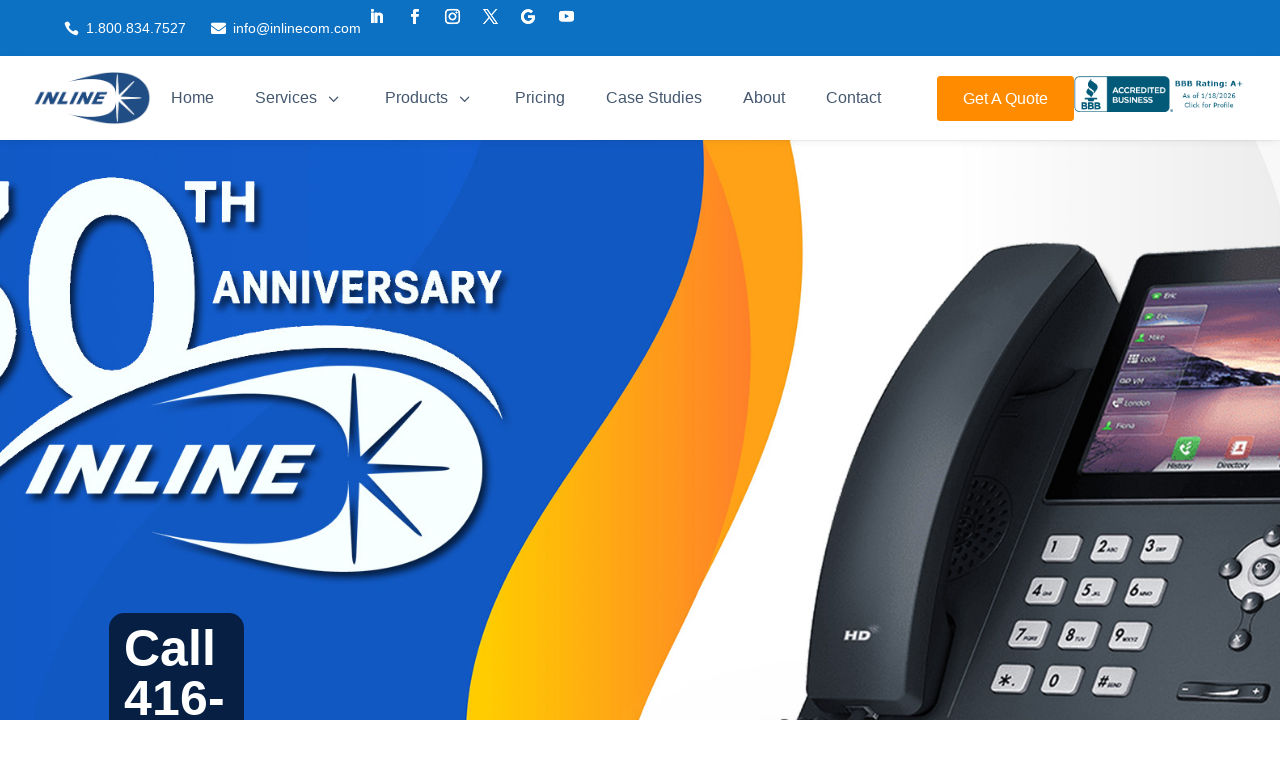

--- FILE ---
content_type: text/html; charset=UTF-8
request_url: https://inlinecom.com/
body_size: 61859
content:
<!DOCTYPE html>
<html lang="en-US" prefix="og: https://ogp.me/ns#">
<head>
	<meta charset="UTF-8" />
<meta http-equiv="X-UA-Compatible" content="IE=edge">
	<link rel="pingback" href="" />

	<script type="text/javascript" defer src="data:text/javascript,document.documentElement.className%20%3D%20%27js%27%3B"></script>
	
	<link rel='preload' as='style' href='https://inlinecom.com/wp-content/cache/flying-press/6b70dea7f788.style.min.css'  data-wpacu-preload-css-basic='1' />

<link rel='preload' as='script' href='https://inlinecom.com/wp-content/plugins/divimenus/scripts/frontend-bundle.min.js?ver=3c090b8677f7' data-wpacu-preload-js='1'>

<!-- Search Engine Optimization by Rank Math - https://rankmath.com/ -->
<title>Inline Communications</title>
<style>.flying-press-lazy-bg{background-image:none!important;}</style>
<link rel='preload' href='https://inlinecom.com/wp-content/uploads/2025/09/inline-banner4.jpg' as='image' fetchpriority='high' />
<link rel='preload' href='https://inlinecom.com/wp-content/uploads/2020/11/INLINE-Logo-265x120-1.png' as='image' imagesrcset='' imagesizes=''/>
<link rel='preload' href='https://seal-mwco.bbb.org/seals/blue-seal-250-52-bbb-1333050.png' as='image' imagesrcset='' imagesizes=''/>
<link rel='preload' href='https://inlinecom.com/wp-content/uploads/2024/05/Asset-5cloud-communication-icon-arrow.webp' as='image' imagesrcset='' imagesizes=''/>
<link rel='preload' href='https://inlinecom.com/wp-content/uploads/2024/05/Asset-7cloud-icon.webp' as='image' imagesrcset='' imagesizes=''/>
<link rel='preload' href='https://inlinecom.com/wp-content/uploads/2024/05/Headset-VOIP-icon-2.webp' as='image' imagesrcset='' imagesizes=''/>
<link rel='preload' href='https://inlinecom.com/wp-content/uploads/2024/05/Asset-6puzzle-icon.webp' as='image' imagesrcset='' imagesizes=''/>
<link rel='preload' href='https://inlinecom.com/wp-content/uploads/2024/05/Asset-6cost-savings-icon.webp' as='image' imagesrcset='' imagesizes=''/>
<link rel='preload' href='https://inlinecom.com/wp-content/uploads/2024/05/Asset-1sms-text-message-icon.webp' as='image' imagesrcset='' imagesizes=''/>
<link rel='preload' href='https://inlinecom.com/wp-content/themes/Divi/core/admin/fonts/modules/all/modules.woff' as='font' type='font/woff' fetchpriority='high' crossorigin='anonymous'><link rel='preload' href='https://inlinecom.com/wp-content/themes/Divi/core/admin/fonts/fontawesome/fa-solid-900.woff2' as='font' type='font/woff2' fetchpriority='high' crossorigin='anonymous'><link rel='preload' href='https://inlinecom.com/wp-content/themes/Divi/core/admin/fonts/fontawesome/fa-brands-400.woff2' as='font' type='font/woff2' fetchpriority='high' crossorigin='anonymous'><link rel='preload' href='https://inlinecom.com/wp-content/themes/Divi/core/admin/fonts/fontawesome/fa-solid-900.woff' as='font' type='font/woff' fetchpriority='high' crossorigin='anonymous'><link rel='preload' href='https://inlinecom.com/wp-content/themes/Divi/core/admin/fonts/fontawesome/fa-brands-400.woff' as='font' type='font/woff' fetchpriority='high' crossorigin='anonymous'><link rel='preload' href='https://inlinecom.com/wp-content/themes/Divi/core/admin/fonts/fontawesome/fa-regular-400.woff2' as='font' type='font/woff2' fetchpriority='high' crossorigin='anonymous'><link rel='preload' href='https://inlinecom.com/wp-content/themes/Divi/core/admin/fonts/fontawesome/fa-regular-400.woff' as='font' type='font/woff' fetchpriority='high' crossorigin='anonymous'>
<style id="flying-press-css">@media only screen and (width<=768px){:root{--woocommerce:#720eec;--wc-green:#7ad03a;--wc-red:#a00;--wc-orange:#ffba00;--wc-blue:#2ea2cc;--wc-primary:#720eec;--wc-primary-text:#fcfbfe;--wc-secondary:#e9e6ed;--wc-secondary-text:#515151;--wc-highlight:#958e09;--wc-highligh-text:white;--wc-content-bg:#fff;--wc-subtext:#767676;--wc-form-border-color:#200707cc;--wc-form-border-radius:4px;--wc-form-border-width:1px}}:root{--woocommerce:#720eec;--wc-green:#7ad03a;--wc-red:#a00;--wc-orange:#ffba00;--wc-blue:#2ea2cc;--wc-primary:#720eec;--wc-primary-text:#fcfbfe;--wc-secondary:#e9e6ed;--wc-secondary-text:#515151;--wc-highlight:#958e09;--wc-highligh-text:white;--wc-content-bg:#fff;--wc-subtext:#767676;--wc-form-border-color:#200707cc;--wc-form-border-radius:4px;--wc-form-border-width:1px}@keyframes spin{to{transform:rotate(360deg)}}@font-face{font-display:swap;font-family:star;src:url(https://inlinecom.com/wp-content/plugins/woocommerce/assets/fonts/WooCommerce.woff2)format("woff2"),url(https://inlinecom.com/wp-content/plugins/woocommerce/assets/fonts/WooCommerce.woff)format("woff"),url(https://inlinecom.com/wp-content/plugins/woocommerce/assets/fonts/WooCommerce.ttf)format("truetype");font-weight:400;font-style:normal}@font-face{font-display:swap;font-family:WooCommerce;src:url(https://inlinecom.com/wp-content/plugins/woocommerce/assets/fonts/WooCommerce.woff2)format("woff2"),url(https://inlinecom.com/wp-content/plugins/woocommerce/assets/fonts/WooCommerce.woff)format("woff"),url(https://inlinecom.com/wp-content/plugins/woocommerce/assets/fonts/WooCommerce.ttf)format("truetype");font-weight:400;font-style:normal}.screen-reader-text{clip:rect(1px,1px,1px,1px);width:1px;height:1px;overflow:hidden;word-wrap:normal!important;position:absolute!important}.et-animated--vb .et_pb_post_extra.et-waypoint,.et_fb_preview_container .et_pb_post_extra.et-waypoint{opacity:1}.et_pb_text_align_left{text-align:left}.et_pb_text_align_right{text-align:right}.et_pb_text_align_center{text-align:center}@-webkit-keyframes el_loader{0%,80%,to{-webkit-box-shadow:0 2.5em 0 -1.3em;box-shadow:0 2.5em 0 -1.3em}40%{-webkit-box-shadow:0 2.5em;box-shadow:0 2.5em}}@keyframes el_loader{0%,80%,to{-webkit-box-shadow:0 2.5em 0 -1.3em;box-shadow:0 2.5em 0 -1.3em}40%{-webkit-box-shadow:0 2.5em;box-shadow:0 2.5em}}@-webkit-keyframes fade_in{0%{opacity:0;display:none}}@keyframes fade_in{0%{opacity:0;display:none}}@-webkit-keyframes zoom_in{0%{opacity:0;display:none}}@keyframes zoom_in{0%{opacity:0;-webkit-transform:scale(.9);transform:scale(.9)}}@keyframes bounceIn{0%,20%,40%,60%,80%,to{-o-transition-timing-function:cubic-bezier(.215,.61,.355,1);-webkit-transition-timing-function:cubic-bezier(.215,.61,.355,1);transition-timing-function:cubic-bezier(.215,.61,.355,1)}0%{opacity:0;-webkit-transform:scale3d(.3,.3,.3);transform:scale3d(.3,.3,.3)}20%{-webkit-transform:scale3d(1.1,1.1,1.1);transform:scale3d(1.1,1.1,1.1)}40%{-webkit-transform:scale3d(.9,.9,.9);transform:scale3d(.9,.9,.9)}60%{opacity:1;-webkit-transform:scale3d(1.03,1.03,1.03);transform:scale3d(1.03,1.03,1.03)}80%{-webkit-transform:scale3d(.97,.97,.97);transform:scale3d(.97,.97,.97)}}@-webkit-keyframes bounceIn{0%,20%,40%,60%,80%,to{-webkit-transition-timing-function:cubic-bezier(.215,.61,.355,1);transition-timing-function:cubic-bezier(.215,.61,.355,1)}0%{opacity:0;-webkit-transform:scale3d(.3,.3,.3);transform:scale3d(.3,.3,.3)}20%{-webkit-transform:scale3d(1.1,1.1,1.1);transform:scale3d(1.1,1.1,1.1)}40%{-webkit-transform:scale3d(.9,.9,.9);transform:scale3d(.9,.9,.9)}60%{opacity:1;-webkit-transform:scale3d(1.03,1.03,1.03);transform:scale3d(1.03,1.03,1.03)}80%{-webkit-transform:scale3d(.97,.97,.97);transform:scale3d(.97,.97,.97)}}@-webkit-keyframes dipl_moving{0%,to{-webkit-transform:translate(-10px)}50%{-webkit-transform:translate(10px)}}@keyframes dipl_moving{0%,to{-webkit-transform:translate(-10px)}50%{-webkit-transform:translate(10px)}}.et_pb_column.dd-has-divimenu{z-index:10!important}.dd-divimenu{pointer-events:none;-ms-overflow-style:none;direction:ltr;position:relative}.dd-dm .dd-text:not(.dd-circle),.dd-item>img{white-space:nowrap;display:block}.dd-text{color:#666;font-size:15px;font-weight:400;line-height:1}.dd-menu-button .dd-text{color:#fff}.dd-menu-button .dd-text,.dd-title{font-size:14px}.dd-divimenu::-webkit-scrollbar,.dd-hide{display:none}.dd-item{pointer-events:auto;cursor:pointer;border:0 solid #666}.dd-cart-info,.dd-flex,.dd-flex .dd-item,.dd-item-inner{-ms-flex-wrap:wrap;flex-wrap:wrap;justify-content:center;align-items:center;display:-ms-flexbox!important;display:flex!important}.dd-flex .dd-item{padding:15px}.dd-logo a,.dd-logo img{display:block}.et_pb_divimenus_flex_item{visibility:hidden;opacity:0;width:0;overflow:hidden;height:0!important;margin-bottom:0!important}.dd-divimenu-open .et_pb_divimenus_flex_item{pointer-events:auto;visibility:visible;opacity:1;-o-transition:opacity .6s;width:auto;-webkit-transition:opacity .6s;transition:opacity .6s;overflow:visible;height:auto!important}.dd-item-inner,.dd-menu-flex-item{position:relative}.dd-menu-flex-sub{pointer-events:auto;z-index:100002;display:none}.dd-menu-flex-sub>ul{width:240px}.dd-menu-flex-sub ul li{margin-bottom:0}.dd-menu-flex-sub ul a{border:0 solid #666}a,abbr,acronym,address,applet,b,big,blockquote,body,center,cite,code,dd,del,dfn,div,dl,dt,em,fieldset,font,form,h1,h2,h3,h4,h5,h6,html,i,iframe,img,ins,kbd,label,legend,li,object,ol,p,pre,q,s,samp,small,span,strike,strong,sub,sup,tt,u,ul,var{-webkit-text-size-adjust:100%;-ms-text-size-adjust:100%;vertical-align:baseline;background:#fff0;border:0;outline:0;margin:0;padding:0;font-size:100%}body{line-height:1}ol,ul{list-style:none}:focus{outline:0}article,aside,footer,header,hgroup,nav,section{display:block}body{color:#666;-webkit-font-smoothing:antialiased;-moz-osx-font-smoothing:grayscale;background-color:#fff;font-family:Open Sans,Arial,sans-serif;font-size:14px;font-weight:500;line-height:1.7em}body.et_cover_background{background-attachment:fixed;background-position:top!important;background-repeat:no-repeat!important;background-size:cover!important}a{color:#2ea3f2}a,a:hover{text-decoration:none}p{padding-bottom:1em}p:not(.has-background):last-of-type{padding-bottom:0}strong{font-weight:700}h1,h2,h3,h4,h5,h6{color:#333;padding-bottom:10px;font-weight:500;line-height:1em}h1 a,h2 a,h3 a,h4 a,h5 a,h6 a{color:inherit}h2{font-size:26px}h3{font-size:22px}h4{font-size:18px}h5{font-size:16px}img{max-width:100%;height:auto}#main-content{background-color:#fff}#left-area ul,.entry-content ul,.et-l--body ul,.et-l--footer ul,.et-l--header ul{padding:0 0 23px 1em;line-height:26px;list-style-type:disc}.page.et_pb_pagebuilder_layout #main-content{background-color:#fff0}body #main-content .et_builder_inner_content>h1,body #main-content .et_builder_inner_content>h2,body #main-content .et_builder_inner_content>h3,body #main-content .et_builder_inner_content>h4,body #main-content .et_builder_inner_content>h5,body #main-content .et_builder_inner_content>h6{line-height:1.4em}body #main-content .et_builder_inner_content>p{line-height:1.7em}@media (width<=980px){#page-container{padding-top:80px}.et-tb #page-container,.et-tb-has-header #page-container{padding-top:0!important}}@media print{#page-container{padding-top:0!important}}.et_pb_pagebuilder_layout .entry-content,.et_pb_pagebuilder_layout .et_pb_post .entry-content{padding-top:0;margin-bottom:0!important}.et_pb_scroll_top.et-pb-icon{text-align:center;z-index:99999;-moz-border-radius-topleft:5px;-moz-border-radius-bottomleft:5px;cursor:pointer;color:#fff;background:#0006;-webkit-border-top-left-radius:5px;border-top-left-radius:5px;-webkit-border-bottom-left-radius:5px;border-bottom-left-radius:5px;padding:5px;font-size:30px;text-decoration:none;display:none;position:fixed;bottom:125px;right:0}.et_pb_scroll_top:before{content:"2"}.et_mobile_menu,.nav li ul{border-color:#2ea3f2}#top-menu li.current-menu-ancestor>a,#top-menu li.current-menu-item>a,.mobile_menu_bar:after,.mobile_menu_bar:before{color:#2ea3f2}#top-menu,.et-menu,nav #top-menu-nav,nav.et-menu-nav{float:left}.et_toggle_slide_menu:after,.mobile_menu_bar:before{content:"a";cursor:pointer;font-size:32px;position:relative;top:0;left:0}@media (width>=981px){.et-animated-content #page-container{-webkit-transition:margin-top .4s ease-in-out;transition:margin-top .4s ease-in-out}}.et_pb_fullscreen_menu_animated .et_mobile_menu li{-webkit-transform:scale(1);transform:scale(1)}@-webkit-keyframes fadeInLeft{0%{opacity:0;-webkit-transform:translate(-100%);transform:translate(-100%)}}@keyframes fadeInLeft{0%{opacity:0;-webkit-transform:translate(-100%);transform:translate(-100%)}}@-webkit-keyframes fadeOutRight{0%{opacity:1;-webkit-transform:translate(0);transform:translate(0)}}@keyframes fadeOutRight{0%{opacity:1;-webkit-transform:translate(0);transform:translate(0)}}@-webkit-keyframes fadeOutLeft{0%{opacity:1;-webkit-transform:translate(0);transform:translate(0)}}@keyframes fadeOutLeft{0%{opacity:1;-webkit-transform:translate(0);transform:translate(0)}}@-webkit-keyframes fadeInRight{0%{opacity:0;-webkit-transform:translate(100%);transform:translate(100%)}}@keyframes fadeInRight{0%{opacity:0;-webkit-transform:translate(100%);transform:translate(100%)}}* html .clearfix,:first-child+html .clearfix{zoom:1}.et-social-facebook a.icon:before{content:""}.et-social-twitter a.icon:before{content:""}.et-social-instagram a.icon:before{content:""}*{-webkit-box-sizing:border-box;box-sizing:border-box}#et-info-email:before,#et-info-phone:before,#et_search_icon:before,.comment-reply-link:after,.et-cart-info span:before,.et-pb-arrow-next:before,.et-pb-arrow-prev:before,.et-social-icon a:before,.et_audio_container .mejs-playpause-button button:before,.et_audio_container .mejs-volume-button button:before,.et_overlay:before,.et_password_protected_form .et_submit_button:after,.et_pb_button:after,.et_pb_contact_reset:after,.et_pb_contact_submit:after,.et_pb_font_icon:before,.et_pb_newsletter_button:after,.et_pb_pricing_table_button:after,.et_pb_promo_button:after,.et_pb_testimonial:before,.et_pb_toggle_title:before,.form-submit .et_pb_button:after,.mobile_menu_bar:before,a.et_pb_more_button:after{speak:none;-webkit-font-feature-settings:normal;font-feature-settings:normal;font-variant:normal;text-transform:none;-webkit-font-smoothing:antialiased;-moz-osx-font-smoothing:grayscale;text-shadow:0 0;direction:ltr;font-style:normal;font-weight:400;line-height:1;font-family:ETmodules!important}.et-pb-icon,.et_pb_custom_button_icon.et_pb_button:after,.et_pb_login .et_pb_custom_button_icon.et_pb_button:after,.et_pb_woo_custom_button_icon .button.et_pb_custom_button_icon.et_pb_button:after,.et_pb_woo_custom_button_icon .button.et_pb_custom_button_icon.et_pb_button:hover:after{content:attr(data-icon)}.et-pb-icon{speak:none;-webkit-font-feature-settings:normal;font-feature-settings:normal;font-variant:normal;text-transform:none;-webkit-font-smoothing:antialiased;-webkit-box-sizing:border-box;box-sizing:border-box;direction:ltr;font-family:ETmodules;font-size:96px;font-style:normal;font-weight:400;line-height:1;display:inline-block}.et_pb_button{background-color:#fff0;background-position:50%;background-repeat:no-repeat;background-size:cover;border:2px solid;border-radius:3px;padding:.3em 1em;font-size:20px;font-weight:500;-webkit-transition-duration:.2s;transition-duration:.2s;line-height:1.7em!important;-webkit-transition-property:all!important;transition-property:all!important}.et_pb_button,.et_pb_button_inner{position:relative}.et_pb_button:hover,.et_pb_module .et_pb_button:hover{border:2px solid #fff0;padding:.3em 2em .3em .7em}.et_pb_button:hover{background-color:#fff3}.et_pb_bg_layout_light.et_pb_button:hover,.et_pb_bg_layout_light .et_pb_button:hover{background-color:#0000000d}.et_pb_button:after,.et_pb_button:before{content:"5";opacity:0;text-transform:none;-webkit-font-feature-settings:"kern" off;font-feature-settings:"kern" off;font-variant:none;text-shadow:none;margin-left:-1em;font-size:32px;font-style:normal;font-weight:400;line-height:1em;-webkit-transition:all .2s;transition:all .2s;position:absolute}.et_pb_button:before{display:none}.et_pb_button:hover:after{opacity:1;margin-left:0}.et_pb_column_1_3 h2,.et_pb_column_1_4 h2,.et_pb_column_1_5 h2,.et_pb_column_1_6 h2,.et_pb_column_2_5 h2{font-size:23px}.et_pb_column_1_3 h3,.et_pb_column_1_4 h3,.et_pb_column_1_5 h3,.et_pb_column_1_6 h3,.et_pb_column_2_5 h3{font-size:20px}.et_pb_column_1_3 h4,.et_pb_column_1_4 h4,.et_pb_column_1_5 h4,.et_pb_column_1_6 h4,.et_pb_column_2_5 h4{font-size:18px}.et_pb_column_1_3 h5,.et_pb_column_1_4 h5,.et_pb_column_1_5 h5,.et_pb_column_1_6 h5,.et_pb_column_2_5 h5{font-size:16px}.et_pb_module.et_pb_text_align_left{text-align:left}.et_pb_module.et_pb_text_align_center{text-align:center}.et_pb_module.et_pb_text_align_right{text-align:right}.clearfix:after{visibility:hidden;content:" ";clear:both;height:0;font-size:0;display:block}.et_builder_inner_content{z-index:1;position:relative}header .et_builder_inner_content{z-index:2}.et_pb_css_mix_blend_mode_passthrough{mix-blend-mode:unset!important}.et_pb_module_inner{position:relative}.et_pb_all_tabs,.et_pb_module,.et_pb_posts_nav a,.et_pb_tab,.et_pb_with_background{background-position:50%;background-repeat:no-repeat;background-size:cover;position:relative}.et_pb_with_border{border:0 solid #333;position:relative}.et_clickable{cursor:pointer}.screen-reader-text{clip:rect(1px,1px,1px,1px);-webkit-clip-path:inset(50%);clip-path:inset(50%);border:0;width:1px;height:1px;margin:-1px;padding:0;overflow:hidden;word-wrap:normal!important;position:absolute!important}@keyframes multi-view-image-fade{0%{opacity:0}10%{opacity:.1}20%{opacity:.2}30%{opacity:.3}40%{opacity:.4}50%{opacity:.5}60%{opacity:.6}70%{opacity:.7}80%{opacity:.8}90%{opacity:.9}}header.et-l.et-l--header:after{clear:both;content:"";display:block}.et_pb_module{-webkit-animation-duration:.2s;animation-duration:.2s;-webkit-animation-timing-function:linear;animation-timing-function:linear}@-webkit-keyframes fadeBottom{0%{opacity:0;-webkit-transform:translateY(10%);transform:translateY(10%)}}@keyframes fadeBottom{0%{opacity:0;-webkit-transform:translateY(10%);transform:translateY(10%)}}@-webkit-keyframes fadeLeft{0%{opacity:0;-webkit-transform:translate(-10%);transform:translate(-10%)}}@keyframes fadeLeft{0%{opacity:0;-webkit-transform:translate(-10%);transform:translate(-10%)}}@-webkit-keyframes fadeRight{0%{opacity:0;-webkit-transform:translate(10%);transform:translate(10%)}}@keyframes fadeRight{0%{opacity:0;-webkit-transform:translate(10%);transform:translate(10%)}}@-webkit-keyframes fadeTop{0%{opacity:0;-webkit-transform:translateY(-10%);transform:translateY(-10%)}}@keyframes fadeTop{0%{opacity:0;-webkit-transform:translateY(-10%);transform:translateY(-10%)}}@-webkit-keyframes fadeIn{0%{opacity:0}}@keyframes fadeIn{0%{opacity:0}}.et-waypoint:not(.et_pb_counters){opacity:0}@media (width>=981px){.et_pb_section.et_section_specialty div.et_pb_row .et_pb_column .et_pb_column .et_pb_module.et-last-child,.et_pb_section.et_section_specialty div.et_pb_row .et_pb_column .et_pb_column .et_pb_module:last-child,.et_pb_section.et_section_specialty div.et_pb_row .et_pb_column .et_pb_row_inner .et_pb_column .et_pb_module.et-last-child,.et_pb_section.et_section_specialty div.et_pb_row .et_pb_column .et_pb_row_inner .et_pb_column .et_pb_module:last-child,.et_pb_section div.et_pb_row .et_pb_column .et_pb_module.et-last-child,.et_pb_section div.et_pb_row .et_pb_column .et_pb_module:last-child{margin-bottom:0}}@media (width<=980px){.et_pb_column .et_pb_module{margin-bottom:30px}.et_pb_row .et_pb_column .et_pb_module.et-last-child,.et_pb_row .et_pb_column .et_pb_module:last-child,.et_section_specialty .et_pb_row .et_pb_column .et_pb_module.et-last-child,.et_section_specialty .et_pb_row .et_pb_column .et_pb_module:last-child{margin-bottom:0}.et_pb_module.et_pb_text_align_center-tablet{text-align:center}}@-webkit-keyframes multi-view-image-fade{0%{opacity:1;-webkit-transform:scale(1);transform:scale(1)}50%{opacity:1;-webkit-transform:scale(1.01);transform:scale(1.01)}}.et_pb_section{background-color:#fff;background-position:50%;background-size:cover;position:relative}.et_pb_bottom_inside_divider,.et_pb_top_inside_divider{background-repeat-y:no-repeat;pointer-events:none;width:100%;height:100%;display:block;position:absolute;left:0;right:0}@media (width>=981px){.et_pb_section{padding:4% 0}}@media (width<=980px){.et_pb_section{padding:50px 0}}.et_pb_row{width:80%;max-width:1080px;margin:auto;position:relative}.section_has_divider .et_pb_row{z-index:5}.et_pb_row:after,.et_pb_row_inner:after{content:"";clear:both;visibility:hidden;width:0;height:0;line-height:0;display:block}.et_pb_row_4col .et-last-child,.et_pb_row_4col .et-last-child-2,.et_pb_row_6col .et-last-child,.et_pb_row_6col .et-last-child-2,.et_pb_row_6col .et-last-child-3{margin-bottom:0}.et_pb_column{float:left;z-index:2;background-position:50%;background-size:cover;min-height:1px;position:relative}.et_pb_column--with-menu{z-index:3}.et_pb_column.et_pb_column_empty{min-height:1px}.et_pb_row .et_pb_column.et-last-child,.et_pb_row .et_pb_column:last-child,.et_pb_row_inner .et_pb_column.et-last-child,.et_pb_row_inner .et_pb_column:last-child{margin-right:0!important}.et_pb_column,.et_pb_row,.et_pb_row_inner{background-position:50%;background-repeat:no-repeat;background-size:cover}@media (width>=981px){.et_pb_row{padding:2% 0}.et_pb_row .et_pb_column.et-last-child,.et_pb_row .et_pb_column:last-child,.et_pb_row_inner .et_pb_column.et-last-child,.et_pb_row_inner .et_pb_column:last-child{margin-right:0!important}.et_pb_row.et_pb_equal_columns,.et_pb_row_inner.et_pb_equal_columns,.et_pb_section.et_pb_equal_columns>.et_pb_row{display:-webkit-box;display:-ms-flexbox;display:flex}.et_pb_row.et_pb_equal_columns>.et_pb_column,.et_pb_section.et_pb_equal_columns>.et_pb_row>.et_pb_column{-webkit-box-ordinal-group:2;-ms-flex-order:1;order:1}}@media (width<=980px){.et_pb_row{max-width:1080px}.et_pb_column .et_pb_row_inner,.et_pb_row{padding:30px 0}.et_pb_column{width:100%;margin-bottom:30px}.et_pb_bottom_divider .et_pb_row:nth-last-child(2) .et_pb_column:last-child,.et_pb_row .et_pb_column.et-last-child,.et_pb_row .et_pb_column:last-child{margin-bottom:0}.et_pb_column.et_pb_column_empty{display:none}.et_pb_row_1-2_1-4_1-4,.et_pb_row_1-2_1-6_1-6_1-6,.et_pb_row_1-4_1-4,.et_pb_row_1-4_1-4_1-2,.et_pb_row_1-5_1-5_3-5,.et_pb_row_1-6_1-6_1-6,.et_pb_row_1-6_1-6_1-6_1-2,.et_pb_row_1-6_1-6_1-6_1-6,.et_pb_row_3-5_1-5_1-5,.et_pb_row_4col,.et_pb_row_5col,.et_pb_row_6col{-ms-flex-wrap:wrap;flex-wrap:wrap;display:-webkit-box;display:-ms-flexbox;display:flex}.et_pb_row_1-4_1-4>.et_pb_column.et_pb_column_1_4,.et_pb_row_1-4_1-4_1-2>.et_pb_column.et_pb_column_1_4,.et_pb_row_4col>.et_pb_column.et_pb_column_1_4{width:47.25%;margin-right:5.5%}.et_pb_row_1-4_1-4>.et_pb_column.et_pb_column_1_4:nth-child(2n),.et_pb_row_1-4_1-4_1-2>.et_pb_column.et_pb_column_1_4:nth-child(2n),.et_pb_row_4col>.et_pb_column.et_pb_column_1_4:nth-child(2n){margin-right:0}.et_pb_row_1-2_1-4_1-4>.et_pb_column.et_pb_column_1_4{width:47.25%;margin-right:5.5%}.et_pb_row_1-2_1-4_1-4>.et_pb_column.et_pb_column_1_2,.et_pb_row_1-2_1-4_1-4>.et_pb_column.et_pb_column_1_4:nth-child(odd){margin-right:0}.et_pb_row_1-2_1-4_1-4 .et_pb_column:nth-last-child(-n+2),.et_pb_row_1-4_1-4 .et_pb_column:nth-last-child(-n+2),.et_pb_row_4col .et_pb_column:nth-last-child(-n+2){margin-bottom:0}.et_pb_row_1-5_1-5_3-5>.et_pb_column.et_pb_column_1_5,.et_pb_row_5col>.et_pb_column.et_pb_column_1_5{width:47.25%;margin-right:5.5%}.et_pb_row_1-5_1-5_3-5>.et_pb_column.et_pb_column_1_5:nth-child(2n),.et_pb_row_5col>.et_pb_column.et_pb_column_1_5:nth-child(2n){margin-right:0}.et_pb_row_3-5_1-5_1-5 .et_pb_column:nth-last-child(-n+2),.et_pb_row_5col .et_pb_column:last-child{margin-bottom:0}}@media (width<=479px){.et_pb_row .et_pb_column.et_pb_column_1_4,.et_pb_row .et_pb_column.et_pb_column_1_5,.et_pb_row .et_pb_column.et_pb_column_1_6{width:100%;margin:0 0 30px}.et_pb_row .et_pb_column.et_pb_column_1_4.et-last-child,.et_pb_row .et_pb_column.et_pb_column_1_4:last-child,.et_pb_row .et_pb_column.et_pb_column_1_5.et-last-child,.et_pb_row .et_pb_column.et_pb_column_1_5:last-child,.et_pb_row .et_pb_column.et_pb_column_1_6.et-last-child,.et_pb_row .et_pb_column.et_pb_column_1_6:last-child{margin-bottom:0}.et_pb_column{width:100%!important}}@font-face{font-display:swap;font-family:ETmodules;src:url(https://inlinecom.com/wp-content/themes/Divi/core/admin/fonts/modules/all/modules.eot);src:url(https://inlinecom.com/wp-content/themes/Divi/core/admin/fonts/modules/all/modules.eot#iefix)format("embedded-opentype"),url(https://inlinecom.com/wp-content/themes/Divi/core/admin/fonts/modules/all/modules.woff)format("woff"),url(https://inlinecom.com/wp-content/themes/Divi/core/admin/fonts/modules/all/modules.ttf)format("truetype"),url(https://inlinecom.com/wp-content/themes/Divi/core/admin/fonts/modules/all/modules.svg#ETmodules)format("svg");font-weight:400;font-style:normal}@font-face{font-display:swap;font-family:FontAwesome;font-style:normal;font-weight:400;src:url(https://inlinecom.com/wp-content/themes/Divi/core/admin/fonts/fontawesome/fa-regular-400.eot);src:url(https://inlinecom.com/wp-content/themes/Divi/core/admin/fonts/fontawesome/fa-regular-400.eot#iefix)format("embedded-opentype"),url(https://inlinecom.com/wp-content/themes/Divi/core/admin/fonts/fontawesome/fa-regular-400.woff2)format("woff2"),url(https://inlinecom.com/wp-content/themes/Divi/core/admin/fonts/fontawesome/fa-regular-400.woff)format("woff"),url(https://inlinecom.com/wp-content/themes/Divi/core/admin/fonts/fontawesome/fa-regular-400.ttf)format("truetype"),url(https://inlinecom.com/wp-content/themes/Divi/core/admin/fonts/fontawesome/fa-regular-400.svg#fontawesome)format("svg")}@font-face{font-display:swap;font-family:FontAwesome;font-style:normal;font-weight:900;src:url(https://inlinecom.com/wp-content/themes/Divi/core/admin/fonts/fontawesome/fa-solid-900.eot);src:url(https://inlinecom.com/wp-content/themes/Divi/core/admin/fonts/fontawesome/fa-solid-900.eot#iefix)format("embedded-opentype"),url(https://inlinecom.com/wp-content/themes/Divi/core/admin/fonts/fontawesome/fa-solid-900.woff2)format("woff2"),url(https://inlinecom.com/wp-content/themes/Divi/core/admin/fonts/fontawesome/fa-solid-900.woff)format("woff"),url(https://inlinecom.com/wp-content/themes/Divi/core/admin/fonts/fontawesome/fa-solid-900.ttf)format("truetype"),url(https://inlinecom.com/wp-content/themes/Divi/core/admin/fonts/fontawesome/fa-solid-900.svg#fontawesome)format("svg")}@font-face{font-display:swap;font-family:FontAwesome;font-style:normal;font-weight:400;src:url(https://inlinecom.com/wp-content/themes/Divi/core/admin/fonts/fontawesome/fa-brands-400.eot);src:url(https://inlinecom.com/wp-content/themes/Divi/core/admin/fonts/fontawesome/fa-brands-400.eot#iefix)format("embedded-opentype"),url(https://inlinecom.com/wp-content/themes/Divi/core/admin/fonts/fontawesome/fa-brands-400.woff2)format("woff2"),url(https://inlinecom.com/wp-content/themes/Divi/core/admin/fonts/fontawesome/fa-brands-400.woff)format("woff"),url(https://inlinecom.com/wp-content/themes/Divi/core/admin/fonts/fontawesome/fa-brands-400.ttf)format("truetype"),url(https://inlinecom.com/wp-content/themes/Divi/core/admin/fonts/fontawesome/fa-brands-400.svg#fontawesome)format("svg")}.et_animated{opacity:0;-webkit-animation-duration:1s;animation-duration:1s;-webkit-animation-fill-mode:both!important;animation-fill-mode:both!important}.et_animated.infinite{-webkit-animation-iteration-count:infinite;animation-iteration-count:infinite}.et_had_animation{position:relative}@-webkit-keyframes et_pb_fade{}@keyframes et_pb_fade{}.et_animated.fade{-webkit-animation-name:et_pb_fade;animation-name:et_pb_fade}@-webkit-keyframes et_pb_fadeTop{0%{-webkit-transform:translateY(-100%);transform:translateY(-100%)}}@keyframes et_pb_fadeTop{0%{-webkit-transform:translateY(-100%);transform:translateY(-100%)}}.et_animated.fadeTop{-webkit-animation-name:et_pb_fadeTop;animation-name:et_pb_fadeTop}@-webkit-keyframes et_pb_fadeRight{0%{-webkit-transform:translate(100%);transform:translate(100%)}}@keyframes et_pb_fadeRight{0%{-webkit-transform:translate(100%);transform:translate(100%)}}.et_animated.fadeRight{-webkit-animation-name:et_pb_fadeRight;animation-name:et_pb_fadeRight}@-webkit-keyframes et_pb_fadeBottom{0%{-webkit-transform:translateY(100%);transform:translateY(100%)}}@keyframes et_pb_fadeBottom{0%{-webkit-transform:translateY(100%);transform:translateY(100%)}}.et_animated.fadeBottom{-webkit-animation-name:et_pb_fadeBottom;animation-name:et_pb_fadeBottom}@-webkit-keyframes et_pb_fadeLeft{0%{-webkit-transform:translate(-100%);transform:translate(-100%)}}@keyframes et_pb_fadeLeft{0%{-webkit-transform:translate(-100%);transform:translate(-100%)}}.et_animated.fadeLeft{-webkit-animation-name:et_pb_fadeLeft;animation-name:et_pb_fadeLeft}@-webkit-keyframes et_pb_slide{}@keyframes et_pb_slide{}.et_animated.slide{-webkit-animation-name:et_pb_slide;animation-name:et_pb_slide}@-webkit-keyframes et_pb_slideTop{}@keyframes et_pb_slideTop{}.et_animated.slideTop{-webkit-animation-name:et_pb_slideTop;animation-name:et_pb_slideTop}@-webkit-keyframes et_pb_slideRight{}@keyframes et_pb_slideRight{}.et_animated.slideRight{-webkit-animation-name:et_pb_slideRight;animation-name:et_pb_slideRight}@-webkit-keyframes et_pb_slideBottom{}@keyframes et_pb_slideBottom{}.et_animated.slideBottom{-webkit-animation-name:et_pb_slideBottom;animation-name:et_pb_slideBottom}@-webkit-keyframes et_pb_slideLeft{}@keyframes et_pb_slideLeft{}.et_animated.slideLeft{-webkit-animation-name:et_pb_slideLeft;animation-name:et_pb_slideLeft}@-webkit-keyframes et_pb_bounce{0%,20%,40%,60%,80%,to{-webkit-animation-timing-function:cubic-bezier(.215,.61,.355,1);animation-timing-function:cubic-bezier(.215,.61,.355,1)}0%{-webkit-transform:scale3d(.3,.3,.3);transform:scale3d(.3,.3,.3)}20%{-webkit-transform:scale3d(1.1,1.1,1.1);transform:scale3d(1.1,1.1,1.1)}40%{-webkit-transform:scale3d(.9,.9,.9);transform:scale3d(.9,.9,.9)}60%{-webkit-transform:scale3d(1.03,1.03,1.03);transform:scale3d(1.03,1.03,1.03)}80%{-webkit-transform:scale3d(.97,.97,.97);transform:scale3d(.97,.97,.97)}}@keyframes et_pb_bounce{0%,20%,40%,60%,80%,to{-webkit-animation-timing-function:cubic-bezier(.215,.61,.355,1);animation-timing-function:cubic-bezier(.215,.61,.355,1)}0%{-webkit-transform:scale3d(.3,.3,.3);transform:scale3d(.3,.3,.3)}20%{-webkit-transform:scale3d(1.1,1.1,1.1);transform:scale3d(1.1,1.1,1.1)}40%{-webkit-transform:scale3d(.9,.9,.9);transform:scale3d(.9,.9,.9)}60%{-webkit-transform:scale3d(1.03,1.03,1.03);transform:scale3d(1.03,1.03,1.03)}80%{-webkit-transform:scale3d(.97,.97,.97);transform:scale3d(.97,.97,.97)}}.et_animated.bounce{-webkit-animation-name:et_pb_bounce;animation-name:et_pb_bounce}@-webkit-keyframes et_pb_bounceTop{0%,60%,75%,90%,to{-webkit-animation-timing-function:cubic-bezier(.215,.61,.355,1);animation-timing-function:cubic-bezier(.215,.61,.355,1)}0%{-webkit-transform:translateY(-200px);transform:translateY(-200px)}60%{-webkit-transform:translateY(25px);transform:translateY(25px)}75%{-webkit-transform:translateY(-10px);transform:translateY(-10px)}90%{-webkit-transform:translateY(5px);transform:translateY(5px)}}@keyframes et_pb_bounceTop{0%,60%,75%,90%,to{-webkit-animation-timing-function:cubic-bezier(.215,.61,.355,1);animation-timing-function:cubic-bezier(.215,.61,.355,1)}0%{-webkit-transform:translateY(-200px);transform:translateY(-200px)}60%{-webkit-transform:translateY(25px);transform:translateY(25px)}75%{-webkit-transform:translateY(-10px);transform:translateY(-10px)}90%{-webkit-transform:translateY(5px);transform:translateY(5px)}}.et_animated.bounceTop{-webkit-animation-name:et_pb_bounceTop;animation-name:et_pb_bounceTop}@-webkit-keyframes et_pb_bounceRight{0%,60%,75%,90%,to{-webkit-animation-timing-function:cubic-bezier(.215,.61,.355,1);animation-timing-function:cubic-bezier(.215,.61,.355,1)}0%{-webkit-transform:translate(200px);transform:translate(200px)}60%{-webkit-transform:translate(-25px);transform:translate(-25px)}75%{-webkit-transform:translate(10px);transform:translate(10px)}90%{-webkit-transform:translate(-5px);transform:translate(-5px)}}@keyframes et_pb_bounceRight{0%,60%,75%,90%,to{-webkit-animation-timing-function:cubic-bezier(.215,.61,.355,1);animation-timing-function:cubic-bezier(.215,.61,.355,1)}0%{-webkit-transform:translate(200px);transform:translate(200px)}60%{-webkit-transform:translate(-25px);transform:translate(-25px)}75%{-webkit-transform:translate(10px);transform:translate(10px)}90%{-webkit-transform:translate(-5px);transform:translate(-5px)}}.et_animated.bounceRight{-webkit-animation-name:et_pb_bounceRight;animation-name:et_pb_bounceRight}@-webkit-keyframes et_pb_bounceBottom{0%,60%,75%,90%,to{-webkit-animation-timing-function:cubic-bezier(.215,.61,.355,1);animation-timing-function:cubic-bezier(.215,.61,.355,1)}0%{-webkit-transform:translateY(200px);transform:translateY(200px)}60%{-webkit-transform:translateY(-20px);transform:translateY(-20px)}75%{-webkit-transform:translateY(10px);transform:translateY(10px)}90%{-webkit-transform:translateY(-5px);transform:translateY(-5px)}}@keyframes et_pb_bounceBottom{0%,60%,75%,90%,to{-webkit-animation-timing-function:cubic-bezier(.215,.61,.355,1);animation-timing-function:cubic-bezier(.215,.61,.355,1)}0%{-webkit-transform:translateY(200px);transform:translateY(200px)}60%{-webkit-transform:translateY(-20px);transform:translateY(-20px)}75%{-webkit-transform:translateY(10px);transform:translateY(10px)}90%{-webkit-transform:translateY(-5px);transform:translateY(-5px)}}.et_animated.bounceBottom{-webkit-animation-name:et_pb_bounceBottom;animation-name:et_pb_bounceBottom}@-webkit-keyframes et_pb_bounceLeft{0%,60%,75%,90%,to{-webkit-animation-timing-function:cubic-bezier(.215,.61,.355,1);animation-timing-function:cubic-bezier(.215,.61,.355,1)}0%{-webkit-transform:translate(-200px);transform:translate(-200px)}60%{-webkit-transform:translate(25px);transform:translate(25px)}75%{-webkit-transform:translate(-10px);transform:translate(-10px)}90%{-webkit-transform:translate(5px);transform:translate(5px)}}@keyframes et_pb_bounceLeft{0%,60%,75%,90%,to{-webkit-animation-timing-function:cubic-bezier(.215,.61,.355,1);animation-timing-function:cubic-bezier(.215,.61,.355,1)}0%{-webkit-transform:translate(-200px);transform:translate(-200px)}60%{-webkit-transform:translate(25px);transform:translate(25px)}75%{-webkit-transform:translate(-10px);transform:translate(-10px)}90%{-webkit-transform:translate(5px);transform:translate(5px)}}.et_animated.bounceLeft{-webkit-animation-name:et_pb_bounceLeft;animation-name:et_pb_bounceLeft}@-webkit-keyframes et_pb_zoom{}@keyframes et_pb_zoom{}.et_animated.zoom{-webkit-animation-name:et_pb_zoom;animation-name:et_pb_zoom}@-webkit-keyframes et_pb_zoomTop{}@keyframes et_pb_zoomTop{}.et_animated.zoomTop{-webkit-transform-origin:top;transform-origin:top;-webkit-animation-name:et_pb_zoomTop;animation-name:et_pb_zoomTop}@-webkit-keyframes et_pb_zoomRight{}@keyframes et_pb_zoomRight{}.et_animated.zoomRight{-webkit-transform-origin:100%;transform-origin:100%;-webkit-animation-name:et_pb_zoomRight;animation-name:et_pb_zoomRight}@-webkit-keyframes et_pb_zoomBottom{}@keyframes et_pb_zoomBottom{}.et_animated.zoomBottom{-webkit-transform-origin:bottom;transform-origin:bottom;-webkit-animation-name:et_pb_zoomBottom;animation-name:et_pb_zoomBottom}@-webkit-keyframes et_pb_zoomLeft{}@keyframes et_pb_zoomLeft{}.et_animated.zoomLeft{-webkit-transform-origin:0;transform-origin:0;-webkit-animation-name:et_pb_zoomLeft;animation-name:et_pb_zoomLeft}@-webkit-keyframes et_pb_flip{}@keyframes et_pb_flip{}.et_animated.flip{-webkit-animation-name:et_pb_flip;animation-name:et_pb_flip}@-webkit-keyframes et_pb_flipTop{}@keyframes et_pb_flipTop{}.et_animated.flipTop{-webkit-transform-origin:50%;transform-origin:50%;-webkit-animation-name:et_pb_flipTop;animation-name:et_pb_flipTop}@-webkit-keyframes et_pb_flipRight{}@keyframes et_pb_flipRight{}.et_animated.flipRight{-webkit-transform-origin:50%;transform-origin:50%;-webkit-animation-name:et_pb_flipRight;animation-name:et_pb_flipRight}@-webkit-keyframes et_pb_flipBottom{}@keyframes et_pb_flipBottom{}.et_animated.flipBottom{-webkit-transform-origin:50%;transform-origin:50%;-webkit-animation-name:et_pb_flipBottom;animation-name:et_pb_flipBottom}@-webkit-keyframes et_pb_flipLeft{}@keyframes et_pb_flipLeft{}.et_animated.flipLeft{-webkit-transform-origin:50%;transform-origin:50%;-webkit-animation-name:et_pb_flipLeft;animation-name:et_pb_flipLeft}@-webkit-keyframes et_pb_fold{}@keyframes et_pb_fold{}.et_animated.fold{-webkit-transform-origin:50%;transform-origin:50%;-webkit-animation-name:et_pb_fold;animation-name:et_pb_fold}@-webkit-keyframes et_pb_foldTop{}@keyframes et_pb_foldTop{}.et_animated.foldTop{-webkit-transform-origin:top;transform-origin:top;-webkit-animation-name:et_pb_foldTop;animation-name:et_pb_foldTop}@-webkit-keyframes et_pb_foldRight{}@keyframes et_pb_foldRight{}.et_animated.foldRight{-webkit-transform-origin:100%;transform-origin:100%;-webkit-animation-name:et_pb_foldRight;animation-name:et_pb_foldRight}@-webkit-keyframes et_pb_foldBottom{}@keyframes et_pb_foldBottom{}.et_animated.foldBottom{-webkit-transform-origin:bottom;transform-origin:bottom;-webkit-animation-name:et_pb_foldBottom;animation-name:et_pb_foldBottom}@-webkit-keyframes et_pb_foldLeft{}@keyframes et_pb_foldLeft{}.et_animated.foldLeft{-webkit-transform-origin:0;transform-origin:0;-webkit-animation-name:et_pb_foldLeft;animation-name:et_pb_foldLeft}@-webkit-keyframes et_pb_roll{0%{-webkit-transform-origin:50%;transform-origin:50%}}@keyframes et_pb_roll{0%{-webkit-transform-origin:50%;transform-origin:50%}}.et_animated.roll{-webkit-animation-name:et_pb_roll;animation-name:et_pb_roll}@-webkit-keyframes et_pb_rollTop{0%{-webkit-transform-origin:top;transform-origin:top}}@keyframes et_pb_rollTop{0%{-webkit-transform-origin:top;transform-origin:top}}.et_animated.rollTop{-webkit-animation-name:et_pb_rollTop;animation-name:et_pb_rollTop}@-webkit-keyframes et_pb_rollRight{0%{-webkit-transform-origin:100%;transform-origin:100%}}@keyframes et_pb_rollRight{0%{-webkit-transform-origin:100%;transform-origin:100%}}.et_animated.rollRight{-webkit-animation-name:et_pb_rollRight;animation-name:et_pb_rollRight}@-webkit-keyframes et_pb_rollBottom{0%{-webkit-transform-origin:bottom;transform-origin:bottom}}@keyframes et_pb_rollBottom{0%{-webkit-transform-origin:bottom;transform-origin:bottom}}.et_animated.rollBottom{-webkit-animation-name:et_pb_rollBottom;animation-name:et_pb_rollBottom}@-webkit-keyframes et_pb_rollLeft{0%{-webkit-transform-origin:0;transform-origin:0}}@keyframes et_pb_rollLeft{0%{-webkit-transform-origin:0;transform-origin:0}}.et_animated.rollLeft{-webkit-animation-name:et_pb_rollLeft;animation-name:et_pb_rollLeft}@-webkit-keyframes fadeOutTop{0%{opacity:1;-webkit-transform:translateY(0);transform:translateY(0)}}@keyframes fadeOutTop{0%{opacity:1;-webkit-transform:translateY(0);transform:translateY(0)}}@-webkit-keyframes fadeInTop{0%{opacity:0;-webkit-transform:translateY(-60%);transform:translateY(-60%)}}@keyframes fadeInTop{0%{opacity:0;-webkit-transform:translateY(-60%);transform:translateY(-60%)}}@-webkit-keyframes fadeInBottom{0%{opacity:0;-webkit-transform:translateY(60%);transform:translateY(60%)}}@keyframes fadeInBottom{0%{opacity:0;-webkit-transform:translateY(60%);transform:translateY(60%)}}@-webkit-keyframes fadeOutBottom{0%{opacity:1;-webkit-transform:translateY(0);transform:translateY(0)}}@keyframes fadeOutBottom{0%{opacity:1;-webkit-transform:translateY(0);transform:translateY(0)}}@-webkit-keyframes Grow{0%{opacity:0;-webkit-transform:scaleY(.5);transform:scaleY(.5)}}@keyframes Grow{0%{opacity:0;-webkit-transform:scaleY(.5);transform:scaleY(.5)}}@-webkit-keyframes flipInX{0%{opacity:0;-webkit-animation-timing-function:ease-in;animation-timing-function:ease-in;-webkit-transform:perspective(400px)rotateX(90deg);transform:perspective(400px)rotateX(90deg)}40%{-webkit-animation-timing-function:ease-in;animation-timing-function:ease-in;-webkit-transform:perspective(400px)rotateX(-20deg);transform:perspective(400px)rotateX(-20deg)}60%{opacity:1;-webkit-transform:perspective(400px)rotateX(10deg);transform:perspective(400px)rotateX(10deg)}80%{-webkit-transform:perspective(400px)rotateX(-5deg);transform:perspective(400px)rotateX(-5deg)}}@keyframes flipInX{0%{opacity:0;-webkit-animation-timing-function:ease-in;animation-timing-function:ease-in;-webkit-transform:perspective(400px)rotateX(90deg);transform:perspective(400px)rotateX(90deg)}40%{-webkit-animation-timing-function:ease-in;animation-timing-function:ease-in;-webkit-transform:perspective(400px)rotateX(-20deg);transform:perspective(400px)rotateX(-20deg)}60%{opacity:1;-webkit-transform:perspective(400px)rotateX(10deg);transform:perspective(400px)rotateX(10deg)}80%{-webkit-transform:perspective(400px)rotateX(-5deg);transform:perspective(400px)rotateX(-5deg)}}@-webkit-keyframes flipInY{0%{opacity:0;-webkit-animation-timing-function:ease-in;animation-timing-function:ease-in;-webkit-transform:perspective(400px)rotateY(90deg);transform:perspective(400px)rotateY(90deg)}40%{-webkit-animation-timing-function:ease-in;animation-timing-function:ease-in;-webkit-transform:perspective(400px)rotateY(-20deg);transform:perspective(400px)rotateY(-20deg)}60%{opacity:1;-webkit-transform:perspective(400px)rotateY(10deg);transform:perspective(400px)rotateY(10deg)}80%{-webkit-transform:perspective(400px)rotateY(-5deg);transform:perspective(400px)rotateY(-5deg)}}@keyframes flipInY{0%{opacity:0;-webkit-animation-timing-function:ease-in;animation-timing-function:ease-in;-webkit-transform:perspective(400px)rotateY(90deg);transform:perspective(400px)rotateY(90deg)}40%{-webkit-animation-timing-function:ease-in;animation-timing-function:ease-in;-webkit-transform:perspective(400px)rotateY(-20deg);transform:perspective(400px)rotateY(-20deg)}60%{opacity:1;-webkit-transform:perspective(400px)rotateY(10deg);transform:perspective(400px)rotateY(10deg)}80%{-webkit-transform:perspective(400px)rotateY(-5deg);transform:perspective(400px)rotateY(-5deg)}}.et-waypoint.et_pb_animation_off,.et-waypoint:not(.et_pb_counters).et_pb_animation_off,.et_pb_animation_off{opacity:1}.et-waypoint.et_pb_animation_left.et-animated,.et_pb_animation_left.et-animated{opacity:1;-webkit-animation:1s cubic-bezier(.77,0,.175,1) fadeLeft;animation:1s cubic-bezier(.77,0,.175,1) fadeLeft}.et-waypoint.et_pb_animation_right.et-animated,.et_pb_animation_right.et-animated{opacity:1;-webkit-animation:1s cubic-bezier(.77,0,.175,1) fadeRight;animation:1s cubic-bezier(.77,0,.175,1) fadeRight}.et-waypoint.et_pb_animation_top.et-animated,.et_pb_animation_top.et-animated{opacity:1;-webkit-animation:1s cubic-bezier(.77,0,.175,1) fadeTop;animation:1s cubic-bezier(.77,0,.175,1) fadeTop}.et-waypoint.et_pb_animation_bottom.et-animated,.et_pb_animation_bottom.et-animated{opacity:1;-webkit-animation:1s cubic-bezier(.77,0,.175,1) fadeBottom;animation:1s cubic-bezier(.77,0,.175,1) fadeBottom}.et-waypoint.et_pb_animation_fade_in.et-animated,.et_pb_animation_fade_in.et-animated{opacity:1;-webkit-animation:1s cubic-bezier(.77,0,.175,1) fadeIn;animation:1s cubic-bezier(.77,0,.175,1) fadeIn}@media (width<=980px){.et-waypoint.et_pb_animation_off_tablet,.et-waypoint:not(.et_pb_counters).et_pb_animation_off_tablet,.et_pb_animation_off_tablet{opacity:1;-webkit-animation:none;animation:none}.et-waypoint.et_pb_animation_left_tablet.et-animated,.et_pb_animation_left_tablet.et-animated{opacity:1;-webkit-animation:1s cubic-bezier(.77,0,.175,1) fadeLeft;animation:1s cubic-bezier(.77,0,.175,1) fadeLeft}.et-waypoint.et_pb_animation_right_tablet.et-animated,.et_pb_animation_right_tablet.et-animated{opacity:1;-webkit-animation:1s cubic-bezier(.77,0,.175,1) fadeRight;animation:1s cubic-bezier(.77,0,.175,1) fadeRight}.et-waypoint.et_pb_animation_top_tablet.et-animated,.et_pb_animation_top_tablet.et-animated{opacity:1;-webkit-animation:1s cubic-bezier(.77,0,.175,1) fadeTop;animation:1s cubic-bezier(.77,0,.175,1) fadeTop}.et-waypoint.et_pb_animation_bottom_tablet.et-animated,.et_pb_animation_bottom_tablet.et-animated{opacity:1;-webkit-animation:1s cubic-bezier(.77,0,.175,1) fadeBottom;animation:1s cubic-bezier(.77,0,.175,1) fadeBottom}.et-waypoint.et_pb_animation_fade_in_tablet.et-animated,.et_pb_animation_fade_in_tablet.et-animated{opacity:1;-webkit-animation:1s cubic-bezier(.77,0,.175,1) fadeIn;animation:1s cubic-bezier(.77,0,.175,1) fadeIn}}@media (width<=767px){.et-waypoint.et_pb_animation_off_phone,.et-waypoint:not(.et_pb_counters).et_pb_animation_off_phone,.et_pb_animation_off_phone{opacity:1;-webkit-animation:none;animation:none}.et-waypoint.et_pb_animation_left_phone.et-animated,.et_pb_animation_left_phone.et-animated{opacity:1;-webkit-animation:1s cubic-bezier(.77,0,.175,1) fadeLeft;animation:1s cubic-bezier(.77,0,.175,1) fadeLeft}.et-waypoint.et_pb_animation_right_phone.et-animated,.et_pb_animation_right_phone.et-animated{opacity:1;-webkit-animation:1s cubic-bezier(.77,0,.175,1) fadeRight;animation:1s cubic-bezier(.77,0,.175,1) fadeRight}.et-waypoint.et_pb_animation_top_phone.et-animated,.et_pb_animation_top_phone.et-animated{opacity:1;-webkit-animation:1s cubic-bezier(.77,0,.175,1) fadeTop;animation:1s cubic-bezier(.77,0,.175,1) fadeTop}.et-waypoint.et_pb_animation_bottom_phone.et-animated,.et_pb_animation_bottom_phone.et-animated{opacity:1;-webkit-animation:1s cubic-bezier(.77,0,.175,1) fadeBottom;animation:1s cubic-bezier(.77,0,.175,1) fadeBottom}.et-waypoint.et_pb_animation_fade_in_phone.et-animated,.et_pb_animation_fade_in_phone.et-animated{opacity:1;-webkit-animation:1s cubic-bezier(.77,0,.175,1) fadeIn;animation:1s cubic-bezier(.77,0,.175,1) fadeIn}}.et-menu li{padding-right:22px;font-size:14px;display:inline-block}.et-menu>li:last-child{padding-right:0}.et-menu a{color:#0009;text-decoration:none;display:block;position:relative}.et-menu a,.et-menu a:hover{-webkit-transition:all .4s ease-in-out;transition:all .4s ease-in-out}.et-menu a:hover{opacity:.7}.et-menu li>a{word-wrap:break-word;padding-bottom:29px}.et_pb_menu__wrap .mobile_menu_bar{-webkit-transform:translateY(3%);transform:translateY(3%)}.et_pb_menu__wrap .mobile_menu_bar:before{top:0}.et_pb_menu__logo{overflow:hidden}.et_pb_menu__logo img{display:block}.et_pb_menu__logo img[src$=\.svg]{width:100%}@media (width<=980px){.et-menu{display:none}.et_mobile_nav_menu{margin-top:-1px;display:block}}@media (width>=981px){.et_pb_gutters3 .et_pb_column,.et_pb_gutters3.et_pb_row .et_pb_column{margin-right:5.5%}.et_pb_gutters3 .et_pb_column_4_4,.et_pb_gutters3.et_pb_row .et_pb_column_4_4{width:100%}.et_pb_gutters3 .et_pb_column_4_4 .et_pb_module,.et_pb_gutters3.et_pb_row .et_pb_column_4_4 .et_pb_module{margin-bottom:2.75%}.et_pb_gutters3 .et_pb_column_2_3,.et_pb_gutters3.et_pb_row .et_pb_column_2_3{width:64.833%}.et_pb_gutters3 .et_pb_column_2_3 .et_pb_module,.et_pb_gutters3.et_pb_row .et_pb_column_2_3 .et_pb_module{margin-bottom:4.242%}.et_pb_gutters3 .et_pb_column_3_5,.et_pb_gutters3.et_pb_row .et_pb_column_3_5{width:57.8%}.et_pb_gutters3 .et_pb_column_3_5 .et_pb_module,.et_pb_gutters3.et_pb_row .et_pb_column_3_5 .et_pb_module{margin-bottom:4.758%}.et_pb_gutters3 .et_pb_column_1_2,.et_pb_gutters3.et_pb_row .et_pb_column_1_2{width:47.25%}.et_pb_gutters3 .et_pb_column_1_2 .et_pb_module,.et_pb_gutters3.et_pb_row .et_pb_column_1_2 .et_pb_module{margin-bottom:5.82%}.et_pb_gutters3 .et_pb_column_2_5,.et_pb_gutters3.et_pb_row .et_pb_column_2_5{width:36.7%}.et_pb_gutters3 .et_pb_column_2_5 .et_pb_module,.et_pb_gutters3.et_pb_row .et_pb_column_2_5 .et_pb_module{margin-bottom:7.493%}.et_pb_gutters3 .et_pb_column_1_3,.et_pb_gutters3.et_pb_row .et_pb_column_1_3{width:29.6667%}.et_pb_gutters3 .et_pb_column_1_3 .et_pb_module,.et_pb_gutters3.et_pb_row .et_pb_column_1_3 .et_pb_module{margin-bottom:9.27%}.et_pb_gutters3 .et_pb_column_1_4,.et_pb_gutters3.et_pb_row .et_pb_column_1_4{width:20.875%}.et_pb_gutters3 .et_pb_column_1_4 .et_pb_module,.et_pb_gutters3.et_pb_row .et_pb_column_1_4 .et_pb_module{margin-bottom:13.174%}.et_pb_gutters3 .et_pb_column_1_5,.et_pb_gutters3.et_pb_row .et_pb_column_1_5{width:15.6%}.et_pb_gutters3 .et_pb_column_1_5 .et_pb_module,.et_pb_gutters3.et_pb_row .et_pb_column_1_5 .et_pb_module{margin-bottom:17.628%}.et_pb_gutters2 .et_pb_column,.et_pb_gutters2.et_pb_row .et_pb_column{margin-right:3%}.et_pb_gutters2 .et_pb_column_4_4,.et_pb_gutters2.et_pb_row .et_pb_column_4_4{width:100%}.et_pb_gutters2 .et_pb_column_4_4 .et_pb_module,.et_pb_gutters2.et_pb_row .et_pb_column_4_4 .et_pb_module{margin-bottom:1.5%}.et_pb_gutters2 .et_pb_column_2_3,.et_pb_gutters2.et_pb_row .et_pb_column_2_3{width:65.667%}.et_pb_gutters2 .et_pb_column_2_3 .et_pb_module,.et_pb_gutters2.et_pb_row .et_pb_column_2_3 .et_pb_module{margin-bottom:2.284%}.et_pb_gutters2 .et_pb_column_3_5,.et_pb_gutters2.et_pb_row .et_pb_column_3_5{width:58.8%}.et_pb_gutters2 .et_pb_column_3_5 .et_pb_module,.et_pb_gutters2.et_pb_row .et_pb_column_3_5 .et_pb_module{margin-bottom:2.551%}.et_pb_gutters2 .et_pb_column_1_2,.et_pb_gutters2.et_pb_row .et_pb_column_1_2{width:48.5%}.et_pb_gutters2 .et_pb_column_1_2 .et_pb_module,.et_pb_gutters2.et_pb_row .et_pb_column_1_2 .et_pb_module{margin-bottom:3.093%}.et_pb_gutters2 .et_pb_column_2_5,.et_pb_gutters2.et_pb_row .et_pb_column_2_5{width:38.2%}.et_pb_gutters2 .et_pb_column_2_5 .et_pb_module,.et_pb_gutters2.et_pb_row .et_pb_column_2_5 .et_pb_module{margin-bottom:3.927%}.et_pb_gutters2 .et_pb_column_1_3,.et_pb_gutters2.et_pb_row .et_pb_column_1_3{width:31.3333%}.et_pb_gutters2 .et_pb_column_1_3 .et_pb_module,.et_pb_gutters2.et_pb_row .et_pb_column_1_3 .et_pb_module{margin-bottom:4.787%}.et_pb_gutters2 .et_pb_column_1_4,.et_pb_gutters2.et_pb_row .et_pb_column_1_4{width:22.75%}.et_pb_gutters2 .et_pb_column_1_4 .et_pb_module,.et_pb_gutters2.et_pb_row .et_pb_column_1_4 .et_pb_module{margin-bottom:6.593%}.et_pb_gutters2 .et_pb_column_1_5,.et_pb_gutters2.et_pb_row .et_pb_column_1_5{width:17.6%}.et_pb_gutters2 .et_pb_column_1_5 .et_pb_module,.et_pb_gutters2.et_pb_row .et_pb_column_1_5 .et_pb_module{margin-bottom:8.523%}}.nav li li{margin:0;padding:0 20px}.et-menu li li a{width:200px;padding:6px 20px}.nav li{line-height:1em;position:relative}.nav li li{line-height:2em;position:relative}.nav li ul{z-index:9999;visibility:hidden;opacity:0;text-align:left;background:#fff;border-top:3px solid #2ea3f2;width:240px;padding:20px 0;position:absolute;-webkit-transform:translateZ(0);-webkit-box-shadow:0 2px 5px #0000001a;-moz-box-shadow:0 2px 5px #0000001a;box-shadow:0 2px 5px #0000001a}.nav li.et-touch-hover>ul,.nav li:hover>ul{opacity:1;visibility:visible}.nav li li ul{z-index:1000;top:-23px;left:240px}.nav li:hover{visibility:inherit}.et_mobile_menu li a,.nav li li a{font-size:14px;-webkit-transition:opacity .2s ease-in-out,background-color .2s ease-in-out;transition:opacity .2s ease-in-out,background-color .2s ease-in-out}.et_mobile_menu li a:hover,.nav ul li a:hover{opacity:.7;background-color:#00000008}.et-menu .menu-item-has-children>a:first-child:after{content:"3";font-family:ETmodules;font-size:16px;font-weight:800;position:absolute;top:0;right:0}.et-menu .menu-item-has-children>a:first-child{padding-right:20px}.et-menu li li.menu-item-has-children>a:first-child:after{top:6px;right:20px}.et_mobile_menu{visibility:visible;opacity:1;z-index:9999;background:#fff;border-top:3px solid #2ea3f2;width:100%;padding:5%;display:none;position:absolute;left:0;-webkit-box-shadow:0 2px 5px #0000001a;-moz-box-shadow:0 2px 5px #0000001a;box-shadow:0 2px 5px #0000001a}#main-header .et_mobile_menu li ul,.et_pb_fullwidth_menu .et_mobile_menu li ul,.et_pb_menu .et_mobile_menu li ul{padding-left:10px;visibility:visible!important;display:block!important}.et_mobile_menu li li{padding-left:5%}.et_mobile_menu li a{color:#666;border-bottom:1px solid #00000008;padding:10px 5%;display:block}.et_mobile_menu .menu-item-has-children>a{background-color:#00000008;font-weight:700}.et_mobile_menu li .menu-item-has-children>a{background-color:#fff0}.et_mobile_nav_menu{float:right;display:none}.mobile_menu_bar{line-height:0;display:block;position:relative}.mobile_menu_bar:before{content:"a";cursor:pointer;font-size:32px;position:relative;top:0;left:0}.et_pb_module .mobile_menu_bar:before{top:2px}.et_pb_with_border .et-pb-icon,.et_pb_with_border .et_pb_image_wrap{border:0 solid #333}.et_pb_blurb_content{text-align:center;word-wrap:break-word;width:100%;max-width:550px;margin:0 auto;position:relative}.et_pb_blurb.et_pb_text_align_left .et_pb_blurb_content .et_pb_blurb_container{text-align:left}.et_pb_blurb.et_pb_text_align_right .et_pb_blurb_content .et_pb_blurb_container{text-align:right}.et_pb_blurb.et_pb_text_align_center .et_pb_blurb_content .et_pb_blurb_container{text-align:center}.et_pb_blurb_content p:last-of-type{padding-bottom:0}.et_pb_blurb .et_pb_module_header a,.et_pb_blurb h4 a{text-decoration:none}.et_pb_blurb .et_pb_image_wrap{margin:auto;display:block}.et_pb_main_blurb_image img{border-radius:inherit}.et_pb_main_blurb_image img[src*=\.svg]{width:auto}.et_pb_sticky_module .et_pb_main_blurb_image .et_pb_image_wrap{width:100%;max-width:100%}.et_pb_blurb_position_left .et_pb_blurb_content,.et_pb_blurb_position_right .et_pb_blurb_content{display:table}.et_pb_blurb_position_left .et_pb_main_blurb_image,.et_pb_blurb_position_right .et_pb_main_blurb_image{width:32px;line-height:0;display:table-cell}.et_pb_blurb_position_left .et_pb_main_blurb_image img,.et_pb_blurb_position_right .et_pb_main_blurb_image img{width:inherit}.et_pb_blurb_position_left .et-pb-icon,.et_pb_blurb_position_right .et-pb-icon{font-size:32px}.et_pb_blurb_position_left .et_pb_blurb_container,.et_pb_blurb_position_right .et_pb_blurb_container{vertical-align:top;display:table-cell}.et_pb_blurb_position_left .et_pb_blurb_container{padding-left:15px}.et_pb_blurb_position_left .et_pb_blurb_content{text-align:left}.et_pb_main_blurb_image{max-width:100%;margin-bottom:30px;line-height:0;display:inline-block}@media (width<=980px){.et_pb_blurb.et_pb_text_align_center-tablet .et_pb_blurb_content .et_pb_blurb_container{text-align:center}}.et_pb_bg_layout_light.et_pb_module.et_pb_button{color:#2ea3f2}.et_pb_module.et_pb_button{color:inherit;display:inline-block}.et_pb_button_module_wrapper.et_pb_button_alignment_left{text-align:left}.et_pb_button_module_wrapper.et_pb_button_alignment_right{text-align:right}.et_pb_button_module_wrapper.et_pb_button_alignment_center{text-align:center}.et_pb_button_module_wrapper>a{display:inline-block}.et_pb_code_inner{position:relative}.et-animated li span .et_pb_counter_amount{opacity:1;-webkit-animation:1s cubic-bezier(.77,0,.175,1) slideWidth;animation:1s cubic-bezier(.77,0,.175,1) slideWidth;position:relative}@-webkit-keyframes slideWidth{0%{width:0}}@keyframes slideWidth{0%{width:0}}.et_pb_with_border .et_pb_image_wrap{border:0 solid #333}.et_pb_image{margin-left:auto;margin-right:auto;line-height:0;display:block}.et_pb_image .et_pb_image_wrap{max-width:100%;display:inline-block;position:relative}.et_pb_image .et_pb_image_wrap img[src*=\.svg]{width:auto}.et_pb_image img{position:relative}.et_pb_with_border.et_pb_menu .et_pb_menu__logo img{border:0 solid #333}.et_pb_menu .et-menu-nav,.et_pb_menu .et-menu-nav>ul{float:none}.et_pb_menu .et-menu-nav>ul{line-height:1.7em;padding:0!important}.et_pb_menu .et-menu-nav>ul ul{text-align:left;padding:20px 0}.et-menu li li.menu-item-has-children>a:first-child:after{top:12px}.et_pb_menu_inner_container{position:relative}.et_pb_menu .et_pb_menu__wrap{opacity:1;-webkit-box-flex:1;-ms-flex-wrap:wrap;flex-wrap:wrap;-ms-flex:auto;flex:auto;justify-content:flex-start;align-items:stretch;display:-webkit-box;display:-ms-flexbox;display:flex}.et_pb_menu .et_pb_menu__menu{-webkit-box-flex:0;-ms-flex:0 auto;flex:0 auto;justify-content:flex-start}.et_pb_menu .et_pb_menu__menu,.et_pb_menu .et_pb_menu__menu>nav,.et_pb_menu .et_pb_menu__menu>nav>ul{align-items:stretch;display:-webkit-box;display:-ms-flexbox;display:flex}.et_pb_menu .et_pb_menu__menu>nav>ul{-ms-flex-wrap:wrap;flex-wrap:wrap;justify-content:flex-start}.et_pb_menu .et_pb_menu__menu>nav>ul>li{align-items:stretch;margin:0;display:-webkit-box;display:-ms-flexbox;display:flex;position:relative}.et_pb_menu .et_pb_menu__menu>nav>ul>li>ul{top:calc(100% - 1px);left:0}.et_pb_menu--with-logo .et_pb_menu__menu>nav>ul>li>a{white-space:nowrap;align-items:center;padding:31px 0;display:-webkit-box;display:-ms-flexbox;display:flex}.et_pb_menu--with-logo .et_pb_menu__menu>nav>ul>li>a:after{-webkit-transform:translateY(-50%);transform:translateY(-50%);top:50%!important}.et_pb_menu .et-menu{margin-left:-11px;margin-right:-11px}.et_pb_menu .et-menu>li{padding-left:11px;padding-right:11px}.et_pb_menu--style-left_aligned .et_pb_menu_inner_container,.et_pb_menu--style-left_aligned .et_pb_row{align-items:stretch;display:-webkit-box;display:-ms-flexbox;display:flex}.et_pb_menu--style-left_aligned .et_pb_menu__logo-wrap{-webkit-box-flex:0;-ms-flex:0 auto;flex:0 auto;align-items:center;display:-webkit-box;display:-ms-flexbox;display:flex}.et_pb_menu--style-left_aligned .et_pb_menu__logo{margin-right:30px}.et_pb_menu--style-left_aligned.et_pb_text_align_center .et_pb_menu__menu>nav>ul,.et_pb_menu--style-left_aligned.et_pb_text_align_center .et_pb_menu__wrap{justify-content:center}.et_pb_menu--style-left_aligned.et_pb_text_align_right .et_pb_menu__menu>nav>ul,.et_pb_menu--style-left_aligned.et_pb_text_align_right .et_pb_menu__wrap{justify-content:flex-end}@media (width>=981px){.et_dropdown_animation_fade.et_pb_menu ul li:hover>ul{-webkit-transition:all .2s ease-in-out;transition:all .2s ease-in-out}}@media (width<=980px){.et_pb_menu--style-left_aligned .et_pb_menu_inner_container,.et_pb_menu--style-left_aligned .et_pb_row{align-items:center}.et_pb_menu--style-left_aligned .et_pb_menu__wrap{justify-content:flex-end}.et_pb_menu--style-left_aligned.et_pb_text_align_center .et_pb_menu__wrap{justify-content:center}.et_pb_menu--style-left_aligned.et_pb_text_align_right .et_pb_menu__wrap{justify-content:flex-end}.et_pb_menu .et_pb_row{min-height:81px}.et_pb_menu .et_pb_menu__menu{display:none}.et_pb_menu .et_mobile_nav_menu{float:none;align-items:center;margin:0 6px;display:-webkit-box;display:-ms-flexbox;display:flex}.et_pb_menu .et_mobile_menu{padding:5%;top:100%}.et_pb_menu .et_mobile_menu,.et_pb_menu .et_mobile_menu ul{text-align:left;list-style:none!important}.et_pb_menu .et_mobile_menu ul{padding:0}}ul.et_pb_social_media_follow{margin:0 0 22px;padding:0;list-style-type:none!important}.et_pb_social_media_follow li{margin-bottom:8px;display:inline-block;position:relative}.et_pb_social_media_follow li a{text-align:center;margin-right:8px;text-decoration:none;display:inline-block;position:relative}.et_pb_social_media_follow li.last-child a,.et_pb_social_media_follow li:last-child a{margin-right:0}.et_pb_social_media_follow li a.icon{-webkit-box-sizing:content-box;box-sizing:content-box;width:32px;height:32px;padding:0}.et_pb_social_media_follow li a.icon:before{color:#fff;z-index:10;width:32px;height:32px;font-size:16px;line-height:32px;-webkit-transition:color .3s;transition:color .3s;display:block;position:relative}.et_pb_social_media_follow li a.icon:hover:before{color:#ffffffb3}.et_pb_social_media_follow li a.icon{border-radius:3px}.et_pb_social_media_follow_network_name{display:none}.et_pb_social_icon a.icon{vertical-align:middle}.et_pb_social_icon a.icon:before{speak:none;-webkit-font-feature-settings:normal;font-feature-settings:normal;font-variant:normal;text-transform:none;-webkit-font-smoothing:antialiased;-moz-osx-font-smoothing:grayscale;text-shadow:0 0;direction:ltr;font-family:ETmodules;font-style:normal;font-weight:400;line-height:1}.et-pb-social-fa-icon a.icon:before{font-family:FontAwesome}.et-social-google a.icon:before{content:""}.et-social-linkedin a.icon:before{content:""}.et-social-youtube a.icon:before{content:""}.et_pb_text{word-wrap:break-word}.et_pb_text ol,.et_pb_text ul{padding-bottom:1em}.et_pb_text>:last-child{padding-bottom:0}.et_pb_text_inner{position:relative}.et_pb_toggle_content,.et_pb_toggle_title{word-wrap:break-word}.et_pb_toggle{border:1px solid #d9d9d9}.et_pb_toggle_close{background-color:#f4f4f4;padding:20px}.et_pb_toggle_close .et_pb_toggle_content{display:none}.et_pb_toggle.et_pb_text_align_left .et_pb_toggle_title,.et_pb_toggle.et_pb_text_align_left h5.et_pb_toggle_title,.et_pb_toggle .et_pb_toggle_title,.et_pb_toggle h5.et_pb_toggle_title{cursor:pointer;padding:0 50px 0 0;position:relative}.et_pb_toggle_close .et_pb_toggle_title,.et_pb_toggle_close h5.et_pb_toggle_title{color:#666}.et_pb_toggle_title:before{content:"";color:#ccc;margin-top:-.5em;font-size:16px;position:absolute;top:50%;right:0}.et_pb_toggle .et_pb_toggle_title:before{left:auto;right:0}.et_pb_toggle_content{padding-top:20px;position:relative}.et_pb_toggle_content:empty{display:none!important}.et_pb_toggle_content p:last-of-type{padding-bottom:0}@-webkit-keyframes et_pb_video_slider_item_fade_out{0%{opacity:1}}@keyframes et_pb_video_slider_item_fade_out{0%{opacity:1}}@-webkit-keyframes et_pb_video_slider_item_overlay_fade_out{0%{-webkit-transform:scale(1);transform:scale(1)}}@keyframes et_pb_video_slider_item_overlay_fade_out{0%{-webkit-transform:scale(1);transform:scale(1)}}@-webkit-keyframes et_pb_video_slider_item_fade_in{0%{opacity:0;-webkit-transform:scale(.8);transform:scale(.8)}}@keyframes et_pb_video_slider_item_fade_in{0%{opacity:0;-webkit-transform:scale(.8);transform:scale(.8)}}@font-face{font-display:swap;font-family:swiper-icons;src:url("data:application/font-woff;charset=utf-8;base64, [base64]//wADZ2x5ZgAAAywAAADMAAAD2MHtryVoZWFkAAABbAAAADAAAAA2E2+eoWhoZWEAAAGcAAAAHwAAACQC9gDzaG10eAAAAigAAAAZAAAArgJkABFsb2NhAAAC0AAAAFoAAABaFQAUGG1heHAAAAG8AAAAHwAAACAAcABAbmFtZQAAA/gAAAE5AAACXvFdBwlwb3N0AAAFNAAAAGIAAACE5s74hXjaY2BkYGAAYpf5Hu/j+W2+MnAzMYDAzaX6QjD6/4//Bxj5GA8AuRwMYGkAPywL13jaY2BkYGA88P8Agx4j+/8fQDYfA1AEBWgDAIB2BOoAeNpjYGRgYNBh4GdgYgABEMnIABJzYNADCQAACWgAsQB42mNgYfzCOIGBlYGB0YcxjYGBwR1Kf2WQZGhhYGBiYGVmgAFGBiQQkOaawtDAoMBQxXjg/wEGPcYDDA4wNUA2CCgwsAAAO4EL6gAAeNpj2M0gyAACqxgGNWBkZ2D4/wMA+xkDdgAAAHjaY2BgYGaAYBkGRgYQiAHyGMF8FgYHIM3DwMHABGQrMOgyWDLEM1T9/w8UBfEMgLzE////P/5//f/V/xv+r4eaAAeMbAxwIUYmIMHEgKYAYjUcsDAwsLKxc3BycfPw8jEQA/[base64]/uznmfPFBNODM2K7MTQ45YEAZqGP81AmGGcF3iPqOop0r1SPTaTbVkfUe4HXj97wYE+yNwWYxwWu4v1ugWHgo3S1XdZEVqWM7ET0cfnLGxWfkgR42o2PvWrDMBSFj/IHLaF0zKjRgdiVMwScNRAoWUoH78Y2icB/yIY09An6AH2Bdu/UB+yxopYshQiEvnvu0dURgDt8QeC8PDw7Fpji3fEA4z/PEJ6YOB5hKh4dj3EvXhxPqH/SKUY3rJ7srZ4FZnh1PMAtPhwP6fl2PMJMPDgeQ4rY8YT6Gzao0eAEA409DuggmTnFnOcSCiEiLMgxCiTI6Cq5DZUd3Qmp10vO0LaLTd2cjN4fOumlc7lUYbSQcZFkutRG7g6JKZKy0RmdLY680CDnEJ+UMkpFFe1RN7nxdVpXrC4aTtnaurOnYercZg2YVmLN/d/gczfEimrE/fs/bOuq29Zmn8tloORaXgZgGa78yO9/cnXm2BpaGvq25Dv9S4E9+5SIc9PqupJKhYFSSl47+Qcr1mYNAAAAeNptw0cKwkAAAMDZJA8Q7OUJvkLsPfZ6zFVERPy8qHh2YER+3i/BP83vIBLLySsoKimrqKqpa2hp6+jq6RsYGhmbmJqZSy0sraxtbO3sHRydnEMU4uR6yx7JJXveP7WrDycAAAAAAAH//wACeNpjYGRgYOABYhkgZgJCZgZNBkYGLQZtIJsFLMYAAAw3ALgAeNolizEKgDAQBCchRbC2sFER0YD6qVQiBCv/H9ezGI6Z5XBAw8CBK/m5iQQVauVbXLnOrMZv2oLdKFa8Pjuru2hJzGabmOSLzNMzvutpB3N42mNgZGBg4GKQYzBhYMxJLMlj4GBgAYow/P/PAJJhLM6sSoWKfWCAAwDAjgbRAAB42mNgYGBkAIIbCZo5IPrmUn0hGA0AO8EFTQAA")format("woff");font-weight:400;font-style:normal}:root{--swiper-theme-color:#007aff}.swiper-container{z-index:1;margin-left:auto;margin-right:auto;padding:0;list-style:none;position:relative;overflow:hidden}.swiper-wrapper{z-index:1;box-sizing:content-box;width:100%;height:100%;transition-property:transform;display:flex;position:relative}.swiper-container-android .swiper-slide,.swiper-wrapper{transform:translate(0,0)}.swiper-slide{flex-shrink:0;width:100%;height:100%;transition-property:transform;position:relative}:root{--swiper-navigation-size:44px}.swiper-button-next,.swiper-button-prev{z-index:10;cursor:pointer;width:auto;height:auto;color:var(--swiper-navigation-color,var(--swiper-theme-color));justify-content:center;align-items:center;margin-top:0;display:flex;position:absolute;top:50%;transform:translateY(-50%)}.swiper-button-next:after,.swiper-button-prev:after{font-family:swiper-icons;font-size:var(--swiper-navigation-size);letter-spacing:0;text-transform:none;font-variant:initial;border:0 solid #333;line-height:1;transition:all .3s;text-transform:none!important}.swiper-button-prev,.swiper-container-rtl .swiper-button-next{left:0;right:auto}.swiper-button-prev:after,.swiper-container-rtl .swiper-button-next:after{content:"prev"}.swiper-button-next,.swiper-container-rtl .swiper-button-prev{left:auto;right:0}.swiper-button-next:after,.swiper-container-rtl .swiper-button-prev:after{content:"next"}.swiper-pagination{text-align:center;z-index:10;transition:opacity .3s;position:absolute;transform:translate(0,0)}.swiper-container-horizontal>.swiper-pagination-bullets,.swiper-pagination-custom,.swiper-pagination-fraction{width:100%;bottom:10px;left:0}.swiper-pagination-bullets-dynamic{font-size:0;overflow:hidden}.swiper-pagination-bullets-dynamic .swiper-pagination-bullet{position:relative;transform:scale(.33)}.swiper-pagination-bullets-dynamic .swiper-pagination-bullet-active,.swiper-pagination-bullets-dynamic .swiper-pagination-bullet-active-main{transform:scale(1)}.swiper-pagination-bullets-dynamic .swiper-pagination-bullet-active-next{transform:scale(.66)}.swiper-pagination-bullets-dynamic .swiper-pagination-bullet-active-next-next{transform:scale(.33)}.swiper-pagination-bullet{opacity:.2;background:#000;border-radius:100%;width:8px;height:8px;display:inline-block}.swiper-pagination-clickable .swiper-pagination-bullet{cursor:pointer}.swiper-pagination-bullet-active{opacity:1;background:var(--swiper-pagination-color,var(--swiper-theme-color))}.swiper-container-horizontal>.swiper-pagination-bullets .swiper-pagination-bullet{margin:0 4px}.swiper-container-horizontal>.swiper-pagination-bullets.swiper-pagination-bullets-dynamic{white-space:nowrap;left:50%;transform:translate(-50%)}.swiper-container-horizontal>.swiper-pagination-bullets.swiper-pagination-bullets-dynamic .swiper-pagination-bullet{transition:transform .2s,left .2s}@keyframes swiper-preloader-spin{to{transform:rotate(360deg)}}.swiper-container .swiper-notification{pointer-events:none;opacity:0;z-index:-1000;position:absolute;top:0;left:0}.dipl_swiper_wrapper .dipl_swiper_inner_wrap{flex-flow:column wrap;display:flex;position:relative}.dipl_swiper_wrapper .swiper-container{flex-direction:column;width:100%;height:auto;display:flex}.dipl_swiper_navigation{flex-wrap:wrap;display:flex}.dipl_swiper_navigation .swiper-button-next,.dipl_swiper_navigation .swiper-button-prev{border:0 solid #333}.dipl_swiper_navigation .swiper-button-next:after,.dipl_swiper_navigation .swiper-button-prev:after{font-size:inherit;color:inherit}.dipl_arrows_outside .swiper-button-next{-webkit-transform:translate(calc(100% + 10px))translateY(-50%);-moz-transform:translate(calc(100% + 10px))translateY(-50%);transform:translate(calc(100% + 10px))translateY(-50%)}.dipl_arrows_outside .swiper-button-prev{-webkit-transform:translate(calc(-100% - 10px))translateY(-50%);-moz-transform:translate(calc(-100% - 10px))translateY(-50%);transform:translate(calc(-100% - 10px))translateY(-50%)}.dipl_swiper_wrapper .swiper-pagination{text-align:center;margin-top:15px;position:relative}.dipl_swiper_wrapper .swiper-container-horizontal>.swiper-pagination{bottom:0}.dipl_swiper_wrapper .swiper-container .swiper-button-next,.dipl_swiper_wrapper .swiper-container .swiper-button-prev{display:none}.dipl_swiper_wrapper .swiper-button-next,.dipl_swiper_wrapper .swiper-button-prev{background-image:none}.dipl_swiper_wrapper .swiper-pagination-bullet,.dipl_swiper_wrapper .swiper-pagination-bullet-active{opacity:1;width:10px;height:10px;margin:0 4px;transition:all .3s}.dipl_swiper_pagination .swiper-pagination-bullets-dynamic{white-space:nowrap;margin-left:auto;margin-right:auto}.dipl_swiper_wrapper .swiper-container-horizontal>.swiper-pagination-bullets.swiper-pagination-bullets-dynamic{left:auto;-webkit-transform:none;-moz-transform:none;transform:none}.et_pb_with_border .dipl_testimonial_author_image img,.et_pb_with_border .swiper-slide{border:0 solid #333}.dipl_testimonial_slider .dipl_testimonial_desc,.dipl_testimonial_slider .dipl_testimonial_desc p{z-index:2;font-size:16px;line-height:1.7;position:relative}.dipl_testimonial_slider .dipl_testimonial_rating{line-height:1;position:relative}.dipl_testimonial_slider .dipl_testimonial_rating_value{width:0;height:0;font-size:0;display:inline-block;overflow:hidden}.dipl_testimonial_slider .dipl_testimonial_star{color:#fac917;font-size:24px;line-height:0;display:inline-block;position:relative}.dipl_testimonial_slider .dipl_testimonial_star:after,.dipl_testimonial_slider .dipl_testimonial_star:before{text-transform:none;letter-spacing:normal;word-wrap:normal;white-space:nowrap;-webkit-font-smoothing:antialiased;-webkit-font-feature-settings:normal;font-feature-settings:normal;speak:none;direction:ltr;font-family:initial;font-style:normal;font-weight:400;line-height:1;display:inline-block}.dipl_testimonial_slider .dipl_testimonial_star:after{content:"☆"}.dipl_testimonial_slider .dipl_testimonial_filled_star:after{content:"★"}.dipl_testimonial_slider .dipl_testimonial_author_image{width:100px;height:100px;line-height:0}.dipl_testimonial_slider .dipl_testimonial_author_image img{object-fit:cover;object-position:top;width:100%;height:100%}.dipl_testimonial_slider .dipl_testimonial_author_name{font-size:16px;line-height:1.7}.dipl_testimonial_slider .dipl_single_testimonial_card{background:#f1f1f1;padding:20px}.dipl_testimonial_slider.et_pb_text_align_center .layout2 .dipl_testimonial_author_image{margin-left:auto;margin-right:auto}.dipl_testimonial_slider.et_pb_text_align_right .layout2 .dipl_testimonial_author_image{margin-left:auto}.dipl_testimonial_slider .layout2 .dipl_testimonial_author_image{margin-bottom:30px}.dipl_testimonial_slider .layout2 .dipl_testimonial_rating,.dipl_testimonial_slider .layout2 .dipl_testimonial_meta{margin-top:15px}.dipl_testimonial_slider .layout2 .dipl_testimonial_author_details{flex-flow:column wrap;display:flex}.dipl_timeline_item .dipl_timeline_item_wrapper{align-items:center;display:flex}.dipl_timeline_item .dipl_stem_center{flex-grow:0;flex-shrink:0;justify-content:center;align-items:center;width:auto;max-width:300px;display:flex}.dipl_timeline_alternate .dipl_timeline_item .dipl_stem_center{order:1;margin:0 20px}.dipl_timeline_alternate .dipl_date_container,.dipl_timeline_alternate .dipl_item_content{flex-grow:1;flex-basis:50%;max-width:100%;position:relative}.dipl_timeline_alternate .dipl_date_container{order:2}.dipl_timeline_item .dipl_item_content .dipl_triangle,.dipl_timeline_item .dipl_item_content_inner{border-style:solid}.dipl_timeline_item .dipl_item_title{word-wrap:anywhere}.dipl_timeline_item .dipl_icon_tree .dipl_image_wrapper{display:inline-block}.dipl_timeline .dipl_timeline_item .dipl_item_content{overflow:visible!important}.dipl_timeline .dipl_timeline_wrapper{flex-direction:column;display:flex}.dipl_timeline .dipl_icon_tree .et-pb-icon{background:#fff}.dipl_timeline .dipl_item_content_inner{background-color:#eee;background-position:50%;background-repeat:no-repeat}.dipl_timeline .dipl_item_content{z-index:1;position:relative}.dipl_timeline .dipl_stem_center{z-index:1}.dipl_timeline .dipl_stem_wrapper{z-index:-1;background:#eee;width:2px;position:absolute;top:0}.dipl_timeline_alternate_stem .dipl_stem_wrapper{left:50%;right:auto;transform:translate(-50%)}.dipl_timeline .dipl_timeline_alternate .dipl_timeline_item:nth-child(odd) .dipl_timeline_item_wrapper{flex-direction:row-reverse}.dipl_timeline .dipl_timeline_alternate .dipl_timeline_item .dipl_item_content_inner{padding:20px}.dipl_timeline .dipl_timeline_alternate .dipl_timeline_item:nth-child(2n) .dipl_item_content_inner{text-align:right}.dipl_timeline .dipl_timeline_alternate .dipl_timeline_item .dipl_item_content .dipl_triangle{background:inherit;border:inherit;clip-path:polygon(0 0,20px 20px,0 20px);width:20px;height:20px;display:block;position:absolute;top:calc(50% - 15px)}.dipl_timeline .dipl_timeline_alternate .dipl_timeline_item:nth-child(odd) .dipl_item_content .dipl_triangle{left:-9px;transform:rotate(45deg)}.dipl_timeline .dipl_timeline_alternate .dipl_timeline_item:nth-child(2n) .dipl_item_content .dipl_triangle{right:-9px;transform:rotate(225deg)}@media only screen and (width<=767px){.dipl_timeline .dipl_timeline_item .dipl_icon_tree .dipl_stem_center{margin-left:0;margin-right:15px}.dipl_timeline .dipl_timeline_alternate .dipl_timeline_item:nth-child(2n) .dipl_item_content_inner{text-align:left}.dipl_timeline .dipl_timeline_alternate .dipl_timeline_item:nth-child(2n) .dipl_icon_tree{flex-direction:row-reverse}.dipl_timeline .dipl_timeline_alternate .dipl_timeline_item:nth-child(2n) .dipl_icon_tree .dipl_item_content .dipl_triangle{background:inherit;border:inherit;clip-path:polygon(0 0,20px 20px,0 20px);width:20px;height:20px;display:block;position:absolute;top:calc(50% - 15px);left:-9px;transform:rotate(45deg)}.dipl_timeline .dipl_timeline_alternate .dipl_date_container{display:none}}.dipl_image_card_carousel_item{backface-visibility:hidden;transform-style:preserve-3d}.dipl_image_card_image_wrapper{line-height:0}.dipl_image_card_image_wrapper img{border:0 solid #fff0;width:100%}.dipl_image_card_content_wrapper{background-position:50%;background-repeat:no-repeat;background-size:cover}.dipl_image_card_carousel_item .et_pb_button{display:inline-block}</style>
<meta name="description" content="Today to talk to an expert today!"/>
<meta name="robots" content="follow, index, max-snippet:-1, max-video-preview:-1, max-image-preview:large"/>
<link rel="canonical" href="https://inlinecom.com/" />
<meta property="og:locale" content="en_US" />
<meta property="og:type" content="website" />
<meta property="og:title" content="Inline Communications" />
<meta property="og:description" content="Today to talk to an expert today!" />
<meta property="og:url" content="https://inlinecom.com/" />
<meta property="og:site_name" content="Inline Communications" />
<meta property="og:updated_time" content="2025-12-27T08:20:16-04:00" />
<meta property="og:image" content="https://inlinecom.com/wp-content/uploads/2024/08/Inline-logo.png" />
<meta property="og:image:secure_url" content="https://inlinecom.com/wp-content/uploads/2024/08/Inline-logo.png" />
<meta property="og:image:width" content="700" />
<meta property="og:image:height" content="360" />
<meta property="og:image:alt" content="Inline logo" />
<meta property="og:image:type" content="image/png" />
<meta property="article:published_time" content="2024-05-02T17:18:46-04:00" />
<meta property="article:modified_time" content="2025-12-27T08:20:16-04:00" />
<meta name="twitter:card" content="summary_large_image" />
<meta name="twitter:title" content="Inline Communications" />
<meta name="twitter:description" content="Today to talk to an expert today!" />
<meta name="twitter:site" content="@inlinecom_com" />
<meta name="twitter:creator" content="@inlinecom_com" />
<meta name="twitter:image" content="https://inlinecom.com/wp-content/uploads/2024/08/Inline-logo.png" />
<meta name="twitter:label1" content="Written by" />
<meta name="twitter:data1" content="Habib Ahmed" />
<meta name="twitter:label2" content="Time to read" />
<meta name="twitter:data2" content="57 minutes" />
<script type="application/ld+json" class="rank-math-schema">{"@context":"https://schema.org","@graph":[{"@type":"Place","@id":"https://inlinecom.com/#place","geo":{"@type":"GeoCoordinates","latitude":"43.630924062133325","longitude":" -79.61868163085704"},"hasMap":"https://www.google.com/maps/search/?api=1&amp;query=43.630924062133325, -79.61868163085704","address":{"@type":"PostalAddress","streetAddress":"1301 Fewster Dr","addressLocality":"Mississauga","addressRegion":"Ontario","postalCode":"L4W 1A2","addressCountry":"Canada"}},{"@type":"Organization","@id":"https://inlinecom.com/#organization","name":"Inline Communications Inc","url":"https://inlinecom.com","sameAs":["https://www.facebook.com/Inlinehelp/","https://twitter.com/inlinecom_com"],"email":"info@inlinecom.com","address":{"@type":"PostalAddress","streetAddress":"1301 Fewster Dr","addressLocality":"Mississauga","addressRegion":"Ontario","postalCode":"L4W 1A2","addressCountry":"Canada"},"logo":{"@type":"ImageObject","@id":"https://inlinecom.com/#logo","url":"https://inlinecom.com/wp-content/uploads/2020/11/INLINE-Logo-265x120-1.png","contentUrl":"https://inlinecom.com/wp-content/uploads/2020/11/INLINE-Logo-265x120-1.png","caption":"Inline Communications","inLanguage":"en-US","width":"265","height":"120"},"contactPoint":[{"@type":"ContactPoint","telephone":"1-800-834-7527","contactType":"customer support"}],"location":{"@id":"https://inlinecom.com/#place"}},{"@type":"WebSite","@id":"https://inlinecom.com/#website","url":"https://inlinecom.com","name":"Inline Communications","publisher":{"@id":"https://inlinecom.com/#organization"},"inLanguage":"en-US","potentialAction":{"@type":"SearchAction","target":"https://inlinecom.com/?s={search_term_string}","query-input":"required name=search_term_string"}},{"@type":"ImageObject","@id":"https://inlinecom.com/wp-content/uploads/2024/08/Inline-logo.png","url":"https://inlinecom.com/wp-content/uploads/2024/08/Inline-logo.png","width":"700","height":"360","caption":"Inline logo","inLanguage":"en-US"},{"@type":"WebPage","@id":"https://inlinecom.com/#webpage","url":"https://inlinecom.com/","name":"Inline Communications","datePublished":"2024-05-02T17:18:46-04:00","dateModified":"2025-12-27T08:20:16-04:00","about":{"@id":"https://inlinecom.com/#organization"},"isPartOf":{"@id":"https://inlinecom.com/#website"},"primaryImageOfPage":{"@id":"https://inlinecom.com/wp-content/uploads/2024/08/Inline-logo.png"},"inLanguage":"en-US"},{"@type":"Person","@id":"https://inlinecom.com/#author","name":"Habib Ahmed","image":{"@type":"ImageObject","@id":"https://secure.gravatar.com/avatar/89712edae7a7e9d251dda1c7661c382a4fe12a430bd45689b5f32fbb76e4ab4c?s=96&amp;d=mm&amp;r=g","url":"https://secure.gravatar.com/avatar/89712edae7a7e9d251dda1c7661c382a4fe12a430bd45689b5f32fbb76e4ab4c?s=96&amp;d=mm&amp;r=g","caption":"Habib Ahmed","inLanguage":"en-US"},"worksFor":{"@id":"https://inlinecom.com/#organization"}},{"@type":"Article","headline":"Inline Communications","datePublished":"2024-05-02T17:18:46-04:00","dateModified":"2025-12-27T08:20:16-04:00","author":{"@id":"https://inlinecom.com/#author","name":"Habib Ahmed"},"publisher":{"@id":"https://inlinecom.com/#organization"},"description":"Today to talk to an expert today!","name":"Inline Communications","@id":"https://inlinecom.com/#richSnippet","isPartOf":{"@id":"https://inlinecom.com/#webpage"},"image":{"@id":"https://inlinecom.com/wp-content/uploads/2024/08/Inline-logo.png"},"inLanguage":"en-US","mainEntityOfPage":{"@id":"https://inlinecom.com/#webpage"}}]}</script>
<!-- /Rank Math WordPress SEO plugin -->

<meta content="Child Theme for Divi v.1.0" name="generator"/><link rel='stylesheet' id='woocommerce-layout-css' type='text/css' media='all'  data-href="https://inlinecom.com/wp-content/cache/flying-press/e98f5279caca.woocommerce-layout.css"/>
<link rel='stylesheet' id='woocommerce-smallscreen-css' type='text/css' media='only screen and (max-width: 768px)'  data-href="https://inlinecom.com/wp-content/cache/flying-press/59d266c0ea58.woocommerce-smallscreen.css"/>
<link rel='stylesheet' id='woocommerce-general-css' type='text/css' media='all'  data-href="https://inlinecom.com/wp-content/cache/flying-press/0a5cfa15a1c3.woocommerce.css"/>
<link rel='stylesheet' id='divi-blog-extras-styles-css' type='text/css' media='all'  data-href="https://inlinecom.com/wp-content/cache/flying-press/e309b2a99527.style.min.css"/>
<link rel='stylesheet' id='divi-plus-styles-css' type='text/css' media='all'  data-href="https://inlinecom.com/wp-content/cache/flying-press/cf2e437b653f.style.min.css"/>
<link   data-wpacu-to-be-preloaded-basic='1' rel='stylesheet' id='divimenus-styles-css' type='text/css' media='all'  data-href="https://inlinecom.com/wp-content/cache/flying-press/6b70dea7f788.style.min.css"/>

<link rel='stylesheet' id='divi-style-parent-css' type='text/css' media='all'  data-href="https://inlinecom.com/wp-content/cache/flying-press/6bfa620d2809.style-static.min.css"/>
<link rel='stylesheet' id='child-style-css' type='text/css' media='all'  data-href="https://inlinecom.com/wp-content/cache/flying-press/b26cfc1fd07b.style.css"/>
<link rel='stylesheet' id='divi-style-css' type='text/css' media='all'  data-href="https://inlinecom.com/wp-content/cache/flying-press/b26cfc1fd07b.style.css"/>
<script type="text/javascript" id="jquery-core-js-extra" defer src="data:text/javascript,%2F%2A%20%3C%21%5BCDATA%5B%20%2A%2F%0Avar%20SDT_DATA%20%3D%20%7B%22ajaxurl%22%3A%22https%3A%2F%2Finlinecom.com%2Fwp-admin%2Fadmin-ajax.php%22%2C%22siteUrl%22%3A%22https%3A%2F%2Finlinecom.com%2F%22%2C%22pluginsUrl%22%3A%22https%3A%2F%2Finlinecom.com%2Fwp-content%2Fplugins%22%2C%22isAdmin%22%3A%22%22%7D%3B%0A%2F%2F%23%20sourceURL%3Djquery-core-js-extra%0A%2F%2A%20%5D%5D%3E%20%2A%2F"></script>
<script type="text/javascript" src="https://inlinecom.com/wp-includes/js/jquery/jquery.min.js?ver=826eb77e86b0" id="jquery-core-js" defer></script>
<script type="text/javascript" src="https://inlinecom.com/wp-content/plugins/woocommerce/assets/js/jquery-blockui/jquery.blockUI.min.js?ver=ef56117d1bb5" id="wc-jquery-blockui-js" defer data-wp-strategy="defer"></script>
<script type="text/javascript" id="wc-add-to-cart-js-extra" defer src="data:text/javascript,%2F%2A%20%3C%21%5BCDATA%5B%20%2A%2F%0Avar%20wc_add_to_cart_params%20%3D%20%7B%22ajax_url%22%3A%22%2Fwp-admin%2Fadmin-ajax.php%22%2C%22wc_ajax_url%22%3A%22%2F%3Fwc-ajax%3D%25%25endpoint%25%25%22%2C%22i18n_view_cart%22%3A%22View%20cart%22%2C%22cart_url%22%3A%22https%3A%2F%2Finlinecom.com%2Fcart%2F%22%2C%22is_cart%22%3A%22%22%2C%22cart_redirect_after_add%22%3A%22no%22%7D%3B%0A%2F%2F%23%20sourceURL%3Dwc-add-to-cart-js-extra%0A%2F%2A%20%5D%5D%3E%20%2A%2F"></script>
<script type="text/javascript" src="https://inlinecom.com/wp-content/plugins/woocommerce/assets/js/frontend/add-to-cart.min.js?ver=d6843fa9b6df" id="wc-add-to-cart-js" defer data-wp-strategy="defer"></script>
<script type="text/javascript" src="https://inlinecom.com/wp-content/plugins/woocommerce/assets/js/js-cookie/js.cookie.min.js?ver=691a1e43450e" id="wc-js-cookie-js" defer data-wp-strategy="defer"></script>
<script type="text/javascript" id="woocommerce-js-extra" defer src="data:text/javascript,%2F%2A%20%3C%21%5BCDATA%5B%20%2A%2F%0Avar%20woocommerce_params%20%3D%20%7B%22ajax_url%22%3A%22%2Fwp-admin%2Fadmin-ajax.php%22%2C%22wc_ajax_url%22%3A%22%2F%3Fwc-ajax%3D%25%25endpoint%25%25%22%2C%22i18n_password_show%22%3A%22Show%20password%22%2C%22i18n_password_hide%22%3A%22Hide%20password%22%7D%3B%0A%2F%2F%23%20sourceURL%3Dwoocommerce-js-extra%0A%2F%2A%20%5D%5D%3E%20%2A%2F"></script>
<script type="text/javascript" src="https://inlinecom.com/wp-content/plugins/woocommerce/assets/js/frontend/woocommerce.min.js?ver=abf4bb282c65" id="woocommerce-js" defer data-wp-strategy="defer"></script>
<link rel="https://api.w.org/" href="https://inlinecom.com/wp-json/" /><link rel="alternate" title="JSON" type="application/json" href="https://inlinecom.com/wp-json/wp/v2/pages/226192" /><link rel="EditURI" type="application/rsd+xml" title="RSD" href="https://inlinecom.com/xmlrpc.php?rsd" />
<meta name="generator" content="WordPress 6.9" />
<link rel='shortlink' href='https://inlinecom.com/' />
<meta name="viewport" content="width=device-width, user-scalable=yes, initial-scale=1.0, minimum-scale=0.1, maximum-scale=10.0">	<noscript><style>.woocommerce-product-gallery{ opacity: 1 !important; }</style></noscript>
	<link rel="preconnect" href="https://static.zohocdn.com">
<link rel="preconnect" href="https://js.zohocdn.com">
<link rel="preconnect" href="https://salesiq.zohopublic.com">
<link rel="preconnect" href="https://vts.zohopublic.com">
<link rel="preconnect" href="https://maillist-manage.com">
<link rel="preload" as="image" href="https://inlinecom.com/wp-content/uploads/2024/10/Assessment.jpg">
<link rel="preload" as="image" href="https://inlinecom.com/wp-content/uploads/2023/11/INLINE-Logo-190x90-1.png">
<link rel="preload" as="image" href="https://inlinecom.com/wp-content/uploads/2024/09/Savings-graph-1.png">
<link rel="preload" href="https://cdn.pagesense.io/js/inlineforyou/9040930a57584b9b93ba74cdddd02d9c.js" as="script">

<!--Zoho pagesense-->
<script data-loading-method="user-interaction" data-src="https://cdn.pagesense.io/js/inlineforyou/9040930a57584b9b93ba74cdddd02d9c.js"></script>

<!--instantly connection 
<script id="vtag-ai-js" src="https://r2.leadsy.ai/tag.js" data-pid="a1AnZ75L6tbDUUPe" data-version="062024" defer></script>
--&gt;


<!-- Apollo connection -->
<script data-loading-method="user-interaction" data-src="data:text/javascript,function%20initApollo%28%29%7Bvar%20n%3DMath.random%28%29.toString%2836%29.substring%287%29%2Co%3Ddocument.createElement%28%22script%22%29%3B%0D%0Ao.src%3D%22https%3A%2F%2Fassets.apollo.io%2Fmicro%2Fwebsite-tracker%2Ftracker.iife.js%3Fnocache%3D%22%2Bn%2Co.async%3D%210%2Co.defer%3D%210%2C%0D%0Ao.onload%3Dfunction%28%29%7Bwindow.trackingFunctions.onLoad%28%7BappId%3A%22663121a7dd01860300386760%22%7D%29%7D%2C%0D%0Adocument.head.appendChild%28o%29%7DinitApollo%28%29%3B"></script>

<!-- zoho site marketing connection -->
<script data-loading-method="user-interaction" data-src="data:text/javascript,var%20w%3Dwindow%3Bvar%20p%20%3D%20w.location.protocol%3Bif%28p.indexOf%28%22http%22%29%20%3C%200%29%7Bp%20%3D%20%22http%22%2B%22%3A%22%3B%7Dvar%20d%20%3D%20document%3Bvar%20f%20%3D%20d.getElementsByTagName%28%27script%27%29%5B0%5D%2Cs%20%3D%20d.createElement%28%27script%27%29%3Bs.type%20%3D%20%27text%2Fjavascript%27%3B%20s.async%20%3D%20false%3B%20if%20%28s.readyState%29%7Bs.onreadystatechange%20%3D%20function%28%29%7Bif%20%28s.readyState%3D%3D%22loaded%22%7C%7Cs.readyState%20%3D%3D%20%22complete%22%29%7Bs.onreadystatechange%20%3D%20null%3Btry%7Bloadwaprops%28%223z1151e38287c04338116785e9df2e5aff%22%2C%223z19f3d333677866ec0bfc9288e18934df%22%2C%223z76ba14550dedbcd306a963ac74b82f99356eaf77c982b588eebde2cdae5a0f1e%22%2C%223z05f0be61857bd2c507f566830fa15eef%22%2C%220.0%22%29%3B%7Dcatch%28e%29%7B%7D%7D%7D%3B%7Delse%20%7Bs.onload%20%3D%20function%28%29%7Btry%7Bloadwaprops%28%223z1151e38287c04338116785e9df2e5aff%22%2C%223z19f3d333677866ec0bfc9288e18934df%22%2C%223z76ba14550dedbcd306a963ac74b82f99356eaf77c982b588eebde2cdae5a0f1e%22%2C%223z05f0be61857bd2c507f566830fa15eef%22%2C%220.0%22%29%3B%7Dcatch%28e%29%7B%7D%7D%3B%7D%3Bs.src%20%3Dp%2B%22%2F%2Fma.zoho.com%2Fhub%2Fjs%2FWebsiteAutomation.js%22%3Bf.parentNode.insertBefore%28s%2C%20f%29%3B"></script> 


<script type="text/javascript" defer src="data:text/javascript,var%20elm%3Ddocument.getElementsByTagName%28%22html%22%29%5B0%5D%3B%0D%0Aelm.style.display%3D%22none%22%3B%0D%0Adocument.addEventListener%28%22DOMContentLoaded%22%2Cfunction%28event%29%20%7Belm.style.display%3D%22block%22%3B%20%7D%29%3B"></script><link rel="icon" href="https://inlinecom.com/wp-content/uploads/2021/01/cropped-INLINE-siteicon-32x32.png" sizes="32x32" />
<link rel="icon" href="https://inlinecom.com/wp-content/uploads/2021/01/cropped-INLINE-siteicon-192x192.png" sizes="192x192" />
<link rel="apple-touch-icon" href="https://inlinecom.com/wp-content/uploads/2021/01/cropped-INLINE-siteicon-180x180.png" />
<meta name="msapplication-TileImage" content="https://inlinecom.com/wp-content/uploads/2021/01/cropped-INLINE-siteicon-270x270.png" />
<style id="et-divi-customizer-global-cached-inline-styles">body,.et_pb_column_1_2 .et_quote_content blockquote cite,.et_pb_column_1_2 .et_link_content a.et_link_main_url,.et_pb_column_1_3 .et_quote_content blockquote cite,.et_pb_column_3_8 .et_quote_content blockquote cite,.et_pb_column_1_4 .et_quote_content blockquote cite,.et_pb_blog_grid .et_quote_content blockquote cite,.et_pb_column_1_3 .et_link_content a.et_link_main_url,.et_pb_column_3_8 .et_link_content a.et_link_main_url,.et_pb_column_1_4 .et_link_content a.et_link_main_url,.et_pb_blog_grid .et_link_content a.et_link_main_url,body .et_pb_bg_layout_light .et_pb_post p,body .et_pb_bg_layout_dark .et_pb_post p{font-size:18px}.et_pb_slide_content,.et_pb_best_value{font-size:20px}body,.et_pb_column_1_2 .et_quote_content blockquote cite,.et_pb_column_1_2 .et_link_content a.et_link_main_url,.et_pb_column_1_3 .et_quote_content blockquote cite,.et_pb_column_3_8 .et_quote_content blockquote cite,.et_pb_column_1_4 .et_quote_content blockquote cite,.et_pb_blog_grid .et_quote_content blockquote cite,.et_pb_column_1_3 .et_link_content a.et_link_main_url,.et_pb_column_3_8 .et_link_content a.et_link_main_url,.et_pb_column_1_4 .et_link_content a.et_link_main_url,.et_pb_blog_grid .et_link_content a.et_link_main_url,body .et_pb_bg_layout_light .et_pb_post p,body .et_pb_bg_layout_dark .et_pb_post p{font-weight:400}.et_pb_slide_content,.et_pb_best_value{font-weight:400}.woocommerce #respond input#submit,.woocommerce-page #respond input#submit,.woocommerce #content input.button,.woocommerce-page #content input.button,.woocommerce-message,.woocommerce-error,.woocommerce-info{background:#bf0000!important}#et_search_icon:hover,.mobile_menu_bar:before,.mobile_menu_bar:after,.et_toggle_slide_menu:after,.et-social-icon a:hover,.et_pb_sum,.et_pb_pricing li a,.et_pb_pricing_table_button,.et_overlay:before,.entry-summary p.price ins,.woocommerce div.product span.price,.woocommerce-page div.product span.price,.woocommerce #content div.product span.price,.woocommerce-page #content div.product span.price,.woocommerce div.product p.price,.woocommerce-page div.product p.price,.woocommerce #content div.product p.price,.woocommerce-page #content div.product p.price,.et_pb_member_social_links a:hover,.woocommerce .star-rating span:before,.woocommerce-page .star-rating span:before,.et_pb_widget li a:hover,.et_pb_filterable_portfolio .et_pb_portfolio_filters li a.active,.et_pb_filterable_portfolio .et_pb_portofolio_pagination ul li a.active,.et_pb_gallery .et_pb_gallery_pagination ul li a.active,.wp-pagenavi span.current,.wp-pagenavi a:hover,.nav-single a,.tagged_as a,.posted_in a{color:#bf0000}.et_pb_contact_submit,.et_password_protected_form .et_submit_button,.et_pb_bg_layout_light .et_pb_newsletter_button,.comment-reply-link,.form-submit .et_pb_button,.et_pb_bg_layout_light .et_pb_promo_button,.et_pb_bg_layout_light .et_pb_more_button,.woocommerce a.button.alt,.woocommerce-page a.button.alt,.woocommerce button.button.alt,.woocommerce button.button.alt.disabled,.woocommerce-page button.button.alt,.woocommerce-page button.button.alt.disabled,.woocommerce input.button.alt,.woocommerce-page input.button.alt,.woocommerce #respond input#submit.alt,.woocommerce-page #respond input#submit.alt,.woocommerce #content input.button.alt,.woocommerce-page #content input.button.alt,.woocommerce a.button,.woocommerce-page a.button,.woocommerce button.button,.woocommerce-page button.button,.woocommerce input.button,.woocommerce-page input.button,.et_pb_contact p input[type="checkbox"]:checked+label i:before,.et_pb_bg_layout_light.et_pb_module.et_pb_button{color:#bf0000}.footer-widget h4{color:#bf0000}.et-search-form,.nav li ul,.et_mobile_menu,.footer-widget li:before,.et_pb_pricing li:before,blockquote{border-color:#bf0000}.et_pb_counter_amount,.et_pb_featured_table .et_pb_pricing_heading,.et_quote_content,.et_link_content,.et_audio_content,.et_pb_post_slider.et_pb_bg_layout_dark,.et_slide_in_menu_container,.et_pb_contact p input[type="radio"]:checked+label i:before{background-color:#bf0000}.container,.et_pb_row,.et_pb_slider .et_pb_container,.et_pb_fullwidth_section .et_pb_title_container,.et_pb_fullwidth_section .et_pb_title_featured_container,.et_pb_fullwidth_header:not(.et_pb_fullscreen) .et_pb_fullwidth_header_container{max-width:1280px}.et_boxed_layout #page-container,.et_boxed_layout.et_non_fixed_nav.et_transparent_nav #page-container #top-header,.et_boxed_layout.et_non_fixed_nav.et_transparent_nav #page-container #main-header,.et_fixed_nav.et_boxed_layout #page-container #top-header,.et_fixed_nav.et_boxed_layout #page-container #main-header,.et_boxed_layout #page-container .container,.et_boxed_layout #page-container .et_pb_row{max-width:1440px}a{color:#ff8c00}#main-header .nav li ul{background-color:rgba(255,255,255,0.92)}.et_secondary_nav_enabled #page-container #top-header{background-color:#00588a!important}#et-secondary-nav li ul{background-color:#00588a}.et_header_style_centered .mobile_nav .select_page,.et_header_style_split .mobile_nav .select_page,.et_nav_text_color_light #top-menu>li>a,.et_nav_text_color_dark #top-menu>li>a,#top-menu a,.et_mobile_menu li a,.et_nav_text_color_light .et_mobile_menu li a,.et_nav_text_color_dark .et_mobile_menu li a,#et_search_icon:before,.et_search_form_container input,span.et_close_search_field:after,#et-top-navigation .et-cart-info{color:#000000}.et_search_form_container input::-moz-placeholder{color:#000000}.et_search_form_container input::-webkit-input-placeholder{color:#000000}.et_search_form_container input:-ms-input-placeholder{color:#000000}#top-header,#top-header a,#et-secondary-nav li li a,#top-header .et-social-icon a:before{font-size:14px}#top-menu li a{font-size:18px}body.et_vertical_nav .container.et_search_form_container .et-search-form input{font-size:18px!important}#main-footer .footer-widget h4,#main-footer .widget_block h1,#main-footer .widget_block h2,#main-footer .widget_block h3,#main-footer .widget_block h4,#main-footer .widget_block h5,#main-footer .widget_block h6{color:#bf0000}.footer-widget li:before{border-color:#bf0000}#footer-widgets .footer-widget li:before{top:12.3px}.woocommerce a.button.alt,.woocommerce-page a.button.alt,.woocommerce button.button.alt,.woocommerce button.button.alt.disabled,.woocommerce-page button.button.alt,.woocommerce-page button.button.alt.disabled,.woocommerce input.button.alt,.woocommerce-page input.button.alt,.woocommerce #respond input#submit.alt,.woocommerce-page #respond input#submit.alt,.woocommerce #content input.button.alt,.woocommerce-page #content input.button.alt,.woocommerce a.button,.woocommerce-page a.button,.woocommerce button.button,.woocommerce-page button.button,.woocommerce input.button,.woocommerce-page input.button,.woocommerce #respond input#submit,.woocommerce-page #respond input#submit,.woocommerce #content input.button,.woocommerce-page #content input.button,.woocommerce-message a.button.wc-forward,body .et_pb_button{font-size:16px;border-radius:5px}.woocommerce.et_pb_button_helper_class a.button.alt,.woocommerce-page.et_pb_button_helper_class a.button.alt,.woocommerce.et_pb_button_helper_class button.button.alt,.woocommerce.et_pb_button_helper_class button.button.alt.disabled,.woocommerce-page.et_pb_button_helper_class button.button.alt,.woocommerce-page.et_pb_button_helper_class button.button.alt.disabled,.woocommerce.et_pb_button_helper_class input.button.alt,.woocommerce-page.et_pb_button_helper_class input.button.alt,.woocommerce.et_pb_button_helper_class #respond input#submit.alt,.woocommerce-page.et_pb_button_helper_class #respond input#submit.alt,.woocommerce.et_pb_button_helper_class #content input.button.alt,.woocommerce-page.et_pb_button_helper_class #content input.button.alt,.woocommerce.et_pb_button_helper_class a.button,.woocommerce-page.et_pb_button_helper_class a.button,.woocommerce.et_pb_button_helper_class button.button,.woocommerce-page.et_pb_button_helper_class button.button,.woocommerce.et_pb_button_helper_class input.button,.woocommerce-page.et_pb_button_helper_class input.button,.woocommerce.et_pb_button_helper_class #respond input#submit,.woocommerce-page.et_pb_button_helper_class #respond input#submit,.woocommerce.et_pb_button_helper_class #content input.button,.woocommerce-page.et_pb_button_helper_class #content input.button,body.et_pb_button_helper_class .et_pb_button,body.et_pb_button_helper_class .et_pb_module.et_pb_button{color:#ffffff}.woocommerce a.button.alt:after,.woocommerce-page a.button.alt:after,.woocommerce button.button.alt:after,.woocommerce-page button.button.alt:after,.woocommerce input.button.alt:after,.woocommerce-page input.button.alt:after,.woocommerce #respond input#submit.alt:after,.woocommerce-page #respond input#submit.alt:after,.woocommerce #content input.button.alt:after,.woocommerce-page #content input.button.alt:after,.woocommerce a.button:after,.woocommerce-page a.button:after,.woocommerce button.button:after,.woocommerce-page button.button:after,.woocommerce input.button:after,.woocommerce-page input.button:after,.woocommerce #respond input#submit:after,.woocommerce-page #respond input#submit:after,.woocommerce #content input.button:after,.woocommerce-page #content input.button:after,body .et_pb_button:after{font-size:25.6px}body .et_pb_bg_layout_light.et_pb_button:hover,body .et_pb_bg_layout_light .et_pb_button:hover,body .et_pb_button:hover{border-radius:5px}.woocommerce a.button.alt:hover,.woocommerce-page a.button.alt:hover,.woocommerce button.button.alt:hover,.woocommerce button.button.alt.disabled:hover,.woocommerce-page button.button.alt:hover,.woocommerce-page button.button.alt.disabled:hover,.woocommerce input.button.alt:hover,.woocommerce-page input.button.alt:hover,.woocommerce #respond input#submit.alt:hover,.woocommerce-page #respond input#submit.alt:hover,.woocommerce #content input.button.alt:hover,.woocommerce-page #content input.button.alt:hover,.woocommerce a.button:hover,.woocommerce-page a.button:hover,.woocommerce button.button:hover,.woocommerce-page button.button:hover,.woocommerce input.button:hover,.woocommerce-page input.button:hover,.woocommerce #respond input#submit:hover,.woocommerce-page #respond input#submit:hover,.woocommerce #content input.button:hover,.woocommerce-page #content input.button:hover{border-radius:5px}@media only screen and (min-width:981px){.et_header_style_left #et-top-navigation,.et_header_style_split #et-top-navigation{padding:40px 0 0 0}.et_header_style_left #et-top-navigation nav>ul>li>a,.et_header_style_split #et-top-navigation nav>ul>li>a{padding-bottom:40px}.et_header_style_split .centered-inline-logo-wrap{width:80px;margin:-80px 0}.et_header_style_split .centered-inline-logo-wrap #logo{max-height:80px}.et_pb_svg_logo.et_header_style_split .centered-inline-logo-wrap #logo{height:80px}.et_header_style_centered #top-menu>li>a{padding-bottom:14px}.et_header_style_slide #et-top-navigation,.et_header_style_fullscreen #et-top-navigation{padding:31px 0 31px 0!important}.et_header_style_centered #main-header .logo_container{height:80px}#logo{max-height:90%}.et_pb_svg_logo #logo{height:90%}.et_header_style_left .et-fixed-header #et-top-navigation,.et_header_style_split .et-fixed-header #et-top-navigation{padding:30px 0 0 0}.et_header_style_left .et-fixed-header #et-top-navigation nav>ul>li>a,.et_header_style_split .et-fixed-header #et-top-navigation nav>ul>li>a{padding-bottom:30px}.et_header_style_centered header#main-header.et-fixed-header .logo_container{height:60px}.et_header_style_split #main-header.et-fixed-header .centered-inline-logo-wrap{width:60px;margin:-60px 0}.et_header_style_split .et-fixed-header .centered-inline-logo-wrap #logo{max-height:60px}.et_pb_svg_logo.et_header_style_split .et-fixed-header .centered-inline-logo-wrap #logo{height:60px}.et_header_style_slide .et-fixed-header #et-top-navigation,.et_header_style_fullscreen .et-fixed-header #et-top-navigation{padding:21px 0 21px 0!important}.et_fixed_nav #page-container .et-fixed-header#top-header{background-color:#00588a!important}.et_fixed_nav #page-container .et-fixed-header#top-header #et-secondary-nav li ul{background-color:#00588a}.et-fixed-header #top-menu a,.et-fixed-header #et_search_icon:before,.et-fixed-header #et_top_search .et-search-form input,.et-fixed-header .et_search_form_container input,.et-fixed-header .et_close_search_field:after,.et-fixed-header #et-top-navigation .et-cart-info{color:#000000!important}.et-fixed-header .et_search_form_container input::-moz-placeholder{color:#000000!important}.et-fixed-header .et_search_form_container input::-webkit-input-placeholder{color:#000000!important}.et-fixed-header .et_search_form_container input:-ms-input-placeholder{color:#000000!important}}@media only screen and (min-width:1600px){.et_pb_row{padding:32px 0}.et_pb_section{padding:64px 0}.single.et_pb_pagebuilder_layout.et_full_width_page .et_post_meta_wrapper{padding-top:96px}.et_pb_fullwidth_section{padding:0}}h1,h1.et_pb_contact_main_title,.et_pb_title_container h1{font-weight:400}h2,.product .related h2,.et_pb_column_1_2 .et_quote_content blockquote p{font-weight:400}h3{font-weight:400}h4,.et_pb_circle_counter h3,.et_pb_number_counter h3,.et_pb_column_1_3 .et_pb_post h2,.et_pb_column_1_4 .et_pb_post h2,.et_pb_blog_grid h2,.et_pb_column_1_3 .et_quote_content blockquote p,.et_pb_column_3_8 .et_quote_content blockquote p,.et_pb_column_1_4 .et_quote_content blockquote p,.et_pb_blog_grid .et_quote_content blockquote p,.et_pb_column_1_3 .et_link_content h2,.et_pb_column_3_8 .et_link_content h2,.et_pb_column_1_4 .et_link_content h2,.et_pb_blog_grid .et_link_content h2,.et_pb_column_1_3 .et_audio_content h2,.et_pb_column_3_8 .et_audio_content h2,.et_pb_column_1_4 .et_audio_content h2,.et_pb_blog_grid .et_audio_content h2,.et_pb_column_3_8 .et_pb_audio_module_content h2,.et_pb_column_1_3 .et_pb_audio_module_content h2,.et_pb_gallery_grid .et_pb_gallery_item h3,.et_pb_portfolio_grid .et_pb_portfolio_item h2,.et_pb_filterable_portfolio_grid .et_pb_portfolio_item h2{font-weight:400}h5{font-weight:400}h6{font-weight:400}.et_pb_slide_description .et_pb_slide_title{font-weight:400}.woocommerce ul.products li.product h3,.woocommerce-page ul.products li.product h3,.et_pb_gallery_grid .et_pb_gallery_item h3,.et_pb_portfolio_grid .et_pb_portfolio_item h2,.et_pb_filterable_portfolio_grid .et_pb_portfolio_item h2,.et_pb_column_1_4 .et_pb_audio_module_content h2{font-weight:400}	h1,h2,h3,h4,h5,h6{font-family:'Jost',Helvetica,Arial,Lucida,sans-serif}body,input,textarea,select{font-family:'Poppins',Helvetica,Arial,Lucida,sans-serif}.et_pb_button{font-family:'Poppins',Helvetica,Arial,Lucida,sans-serif}.et_mobile_menu{height:100vh;overflow:scroll;scrollbar-color:#FF8C00 #FFFFFF;scrollbar-width:5px}.fluentform_wrapper_11.ffs_custom_wrap .ff-el-input--label label{color:#fff!important;font-weight:600}.fluentform_wrapper_12.ffs_custom_wrap .ff_submit_btn_wrapper .ff-btn-submit:not(.ff_btn_no_style){background-color:#fff!important}form.fluent_form_12 .wpf_has_custom_css.ff-btn-submit{color:#005789!important;min-width:25%!important}.ff-default .ff-btn-sm{font-size:18px!important}.nc.et_pb_circle_counter h3{width:220px;height:60px;overflow:auto;margin:auto}@media (max-width:767px){.nc.et_pb_circle_counter h3{width:100%;height:auto;overflow:unset}.dipl-breadcrumb-wrapper li{flex-wrap:nowrap!important}}#top-header,#et-secondary-nav li ul{background:linear-gradient(90deg,#1f4d84 0%,#2970fa 100%)}#top-menu,.et-menu,nav#top-menu-nav,nav.et-menu-nav{float:left;padding-right:25px;padding-left:25px}#grsBtn_save_decision{display:none!important}.menu_cta{border-radius:5px;background-color:#BF0000;color:#fff!important;padding:0!important}.menu_cta a{color:#fff!important;padding:8px 10px 8px 10px!important}#et-secondary-nav,#et-secondary-nav li{padding-bottom:10px}#epkb-main-page-container.epkb-basic-template .epkb-full #epkb-content-container{max-width:1280px}sub,sup{font-size:65%;line-height:0;position:relative;vertical-align:baseline}sup{top:-1em}sub{bottom:-0.25em}.woocommerce-loop-product__title{min-height:75px}.woocommerce span.onsale,.woocommerce-page span.onsale{background:#FF8C00!important}#top-menu-nav #top-menu a:hover,#mobile_menu_slide a:hover{color:#46b3ff!important;opacity:1!important}</style><script  type='text/javascript' id="wpacu-preload-async-css-fallback" defer src="data:text/javascript,%2F%2A%21%20LoadCSS.%20%5Bc%5D2020%20Filament%20Group%2C%20Inc.%20MIT%20License%20%2A%2F%0A%2F%2A%20This%20file%20is%20meant%20as%20a%20standalone%20workflow%20for%0A-%20testing%20support%20for%20link%5Brel%3Dpreload%5D%0A-%20enabling%20async%20CSS%20loading%20in%20browsers%20that%20do%20not%20support%20rel%3Dpreload%0A-%20applying%20rel%20preload%20css%20once%20loaded%2C%20whether%20supported%20or%20not.%0A%2A%2F%0A%28function%28w%29%7B%22use%20strict%22%3Bvar%20wpacuLoadCSS%3Dfunction%28href%2Cbefore%2Cmedia%2Cattributes%29%7Bvar%20doc%3Dw.document%3Bvar%20ss%3Ddoc.createElement%28%27link%27%29%3Bvar%20ref%3Bif%28before%29%7Bref%3Dbefore%7Delse%7Bvar%20refs%3D%28doc.body%7C%7Cdoc.getElementsByTagName%28%27head%27%29%5B0%5D%29.childNodes%3Bref%3Drefs%5Brefs.length-1%5D%7D%0Avar%20sheets%3Ddoc.styleSheets%3Bif%28attributes%29%7Bfor%28var%20attributeName%20in%20attributes%29%7Bif%28attributes.hasOwnProperty%28attributeName%29%29%7Bss.setAttribute%28attributeName%2Cattributes%5BattributeName%5D%29%7D%7D%7D%0Ass.rel%3D%22stylesheet%22%3Bss.href%3Dhref%3Bss.media%3D%22only%20x%22%3Bfunction%20ready%28cb%29%7Bif%28doc.body%29%7Breturn%20cb%28%29%7D%0AsetTimeout%28function%28%29%7Bready%28cb%29%7D%29%7D%0Aready%28function%28%29%7Bref.parentNode.insertBefore%28ss%2C%28before%3Fref%3Aref.nextSibling%29%29%7D%29%3Bvar%20onwpaculoadcssdefined%3Dfunction%28cb%29%7Bvar%20resolvedHref%3Dss.href%3Bvar%20i%3Dsheets.length%3Bwhile%28i--%29%7Bif%28sheets%5Bi%5D.href%3D%3D%3DresolvedHref%29%7Breturn%20cb%28%29%7D%7D%0AsetTimeout%28function%28%29%7Bonwpaculoadcssdefined%28cb%29%7D%29%7D%3Bfunction%20wpacuLoadCB%28%29%7Bif%28ss.addEventListener%29%7Bss.removeEventListener%28%22load%22%2CwpacuLoadCB%29%7D%0Ass.media%3Dmedia%7C%7C%22all%22%7D%0Aif%28ss.addEventListener%29%7Bss.addEventListener%28%22load%22%2CwpacuLoadCB%29%7D%0Ass.onwpaculoadcssdefined%3Donwpaculoadcssdefined%3Bonwpaculoadcssdefined%28wpacuLoadCB%29%3Breturn%20ss%7D%3Bif%28typeof%20exports%21%3D%3D%22undefined%22%29%7Bexports.wpacuLoadCSS%3DwpacuLoadCSS%7Delse%7Bw.wpacuLoadCSS%3DwpacuLoadCSS%7D%7D%28typeof%20global%21%3D%3D%22undefined%22%3Fglobal%3Athis%29%29"></script><style id='global-styles-inline-css' type='text/css'>:root{--wp--preset--aspect-ratio--square: 1;--wp--preset--aspect-ratio--4-3: 4/3;--wp--preset--aspect-ratio--3-4: 3/4;--wp--preset--aspect-ratio--3-2: 3/2;--wp--preset--aspect-ratio--2-3: 2/3;--wp--preset--aspect-ratio--16-9: 16/9;--wp--preset--aspect-ratio--9-16: 9/16;--wp--preset--color--black: #000000;--wp--preset--color--cyan-bluish-gray: #abb8c3;--wp--preset--color--white: #ffffff;--wp--preset--color--pale-pink: #f78da7;--wp--preset--color--vivid-red: #cf2e2e;--wp--preset--color--luminous-vivid-orange: #ff6900;--wp--preset--color--luminous-vivid-amber: #fcb900;--wp--preset--color--light-green-cyan: #7bdcb5;--wp--preset--color--vivid-green-cyan: #00d084;--wp--preset--color--pale-cyan-blue: #8ed1fc;--wp--preset--color--vivid-cyan-blue: #0693e3;--wp--preset--color--vivid-purple: #9b51e0;--wp--preset--gradient--vivid-cyan-blue-to-vivid-purple: linear-gradient(135deg,rgb(6,147,227) 0%,rgb(155,81,224) 100%);--wp--preset--gradient--light-green-cyan-to-vivid-green-cyan: linear-gradient(135deg,rgb(122,220,180) 0%,rgb(0,208,130) 100%);--wp--preset--gradient--luminous-vivid-amber-to-luminous-vivid-orange: linear-gradient(135deg,rgb(252,185,0) 0%,rgb(255,105,0) 100%);--wp--preset--gradient--luminous-vivid-orange-to-vivid-red: linear-gradient(135deg,rgb(255,105,0) 0%,rgb(207,46,46) 100%);--wp--preset--gradient--very-light-gray-to-cyan-bluish-gray: linear-gradient(135deg,rgb(238,238,238) 0%,rgb(169,184,195) 100%);--wp--preset--gradient--cool-to-warm-spectrum: linear-gradient(135deg,rgb(74,234,220) 0%,rgb(151,120,209) 20%,rgb(207,42,186) 40%,rgb(238,44,130) 60%,rgb(251,105,98) 80%,rgb(254,248,76) 100%);--wp--preset--gradient--blush-light-purple: linear-gradient(135deg,rgb(255,206,236) 0%,rgb(152,150,240) 100%);--wp--preset--gradient--blush-bordeaux: linear-gradient(135deg,rgb(254,205,165) 0%,rgb(254,45,45) 50%,rgb(107,0,62) 100%);--wp--preset--gradient--luminous-dusk: linear-gradient(135deg,rgb(255,203,112) 0%,rgb(199,81,192) 50%,rgb(65,88,208) 100%);--wp--preset--gradient--pale-ocean: linear-gradient(135deg,rgb(255,245,203) 0%,rgb(182,227,212) 50%,rgb(51,167,181) 100%);--wp--preset--gradient--electric-grass: linear-gradient(135deg,rgb(202,248,128) 0%,rgb(113,206,126) 100%);--wp--preset--gradient--midnight: linear-gradient(135deg,rgb(2,3,129) 0%,rgb(40,116,252) 100%);--wp--preset--font-size--small: 13px;--wp--preset--font-size--medium: 20px;--wp--preset--font-size--large: 36px;--wp--preset--font-size--x-large: 42px;--wp--preset--spacing--20: 0.44rem;--wp--preset--spacing--30: 0.67rem;--wp--preset--spacing--40: 1rem;--wp--preset--spacing--50: 1.5rem;--wp--preset--spacing--60: 2.25rem;--wp--preset--spacing--70: 3.38rem;--wp--preset--spacing--80: 5.06rem;--wp--preset--shadow--natural: 6px 6px 9px rgba(0, 0, 0, 0.2);--wp--preset--shadow--deep: 12px 12px 50px rgba(0, 0, 0, 0.4);--wp--preset--shadow--sharp: 6px 6px 0px rgba(0, 0, 0, 0.2);--wp--preset--shadow--outlined: 6px 6px 0px -3px rgb(255, 255, 255), 6px 6px rgb(0, 0, 0);--wp--preset--shadow--crisp: 6px 6px 0px rgb(0, 0, 0);}:root { --wp--style--global--content-size: 823px;--wp--style--global--wide-size: 1080px; }:where(body) { margin: 0; }.wp-site-blocks > .alignleft { float: left; margin-right: 2em; }.wp-site-blocks > .alignright { float: right; margin-left: 2em; }.wp-site-blocks > .aligncenter { justify-content: center; margin-left: auto; margin-right: auto; }:where(.is-layout-flex){gap: 0.5em;}:where(.is-layout-grid){gap: 0.5em;}.is-layout-flow > .alignleft{float: left;margin-inline-start: 0;margin-inline-end: 2em;}.is-layout-flow > .alignright{float: right;margin-inline-start: 2em;margin-inline-end: 0;}.is-layout-flow > .aligncenter{margin-left: auto !important;margin-right: auto !important;}.is-layout-constrained > .alignleft{float: left;margin-inline-start: 0;margin-inline-end: 2em;}.is-layout-constrained > .alignright{float: right;margin-inline-start: 2em;margin-inline-end: 0;}.is-layout-constrained > .aligncenter{margin-left: auto !important;margin-right: auto !important;}.is-layout-constrained > :where(:not(.alignleft):not(.alignright):not(.alignfull)){max-width: var(--wp--style--global--content-size);margin-left: auto !important;margin-right: auto !important;}.is-layout-constrained > .alignwide{max-width: var(--wp--style--global--wide-size);}body .is-layout-flex{display: flex;}.is-layout-flex{flex-wrap: wrap;align-items: center;}.is-layout-flex > :is(*, div){margin: 0;}body .is-layout-grid{display: grid;}.is-layout-grid > :is(*, div){margin: 0;}body{padding-top: 0px;padding-right: 0px;padding-bottom: 0px;padding-left: 0px;}:root :where(.wp-element-button, .wp-block-button__link){background-color: #32373c;border-width: 0;color: #fff;font-family: inherit;font-size: inherit;font-style: inherit;font-weight: inherit;letter-spacing: inherit;line-height: inherit;padding-top: calc(0.667em + 2px);padding-right: calc(1.333em + 2px);padding-bottom: calc(0.667em + 2px);padding-left: calc(1.333em + 2px);text-decoration: none;text-transform: inherit;}.has-black-color{color: var(--wp--preset--color--black) !important;}.has-cyan-bluish-gray-color{color: var(--wp--preset--color--cyan-bluish-gray) !important;}.has-white-color{color: var(--wp--preset--color--white) !important;}.has-pale-pink-color{color: var(--wp--preset--color--pale-pink) !important;}.has-vivid-red-color{color: var(--wp--preset--color--vivid-red) !important;}.has-luminous-vivid-orange-color{color: var(--wp--preset--color--luminous-vivid-orange) !important;}.has-luminous-vivid-amber-color{color: var(--wp--preset--color--luminous-vivid-amber) !important;}.has-light-green-cyan-color{color: var(--wp--preset--color--light-green-cyan) !important;}.has-vivid-green-cyan-color{color: var(--wp--preset--color--vivid-green-cyan) !important;}.has-pale-cyan-blue-color{color: var(--wp--preset--color--pale-cyan-blue) !important;}.has-vivid-cyan-blue-color{color: var(--wp--preset--color--vivid-cyan-blue) !important;}.has-vivid-purple-color{color: var(--wp--preset--color--vivid-purple) !important;}.has-black-background-color{background-color: var(--wp--preset--color--black) !important;}.has-cyan-bluish-gray-background-color{background-color: var(--wp--preset--color--cyan-bluish-gray) !important;}.has-white-background-color{background-color: var(--wp--preset--color--white) !important;}.has-pale-pink-background-color{background-color: var(--wp--preset--color--pale-pink) !important;}.has-vivid-red-background-color{background-color: var(--wp--preset--color--vivid-red) !important;}.has-luminous-vivid-orange-background-color{background-color: var(--wp--preset--color--luminous-vivid-orange) !important;}.has-luminous-vivid-amber-background-color{background-color: var(--wp--preset--color--luminous-vivid-amber) !important;}.has-light-green-cyan-background-color{background-color: var(--wp--preset--color--light-green-cyan) !important;}.has-vivid-green-cyan-background-color{background-color: var(--wp--preset--color--vivid-green-cyan) !important;}.has-pale-cyan-blue-background-color{background-color: var(--wp--preset--color--pale-cyan-blue) !important;}.has-vivid-cyan-blue-background-color{background-color: var(--wp--preset--color--vivid-cyan-blue) !important;}.has-vivid-purple-background-color{background-color: var(--wp--preset--color--vivid-purple) !important;}.has-black-border-color{border-color: var(--wp--preset--color--black) !important;}.has-cyan-bluish-gray-border-color{border-color: var(--wp--preset--color--cyan-bluish-gray) !important;}.has-white-border-color{border-color: var(--wp--preset--color--white) !important;}.has-pale-pink-border-color{border-color: var(--wp--preset--color--pale-pink) !important;}.has-vivid-red-border-color{border-color: var(--wp--preset--color--vivid-red) !important;}.has-luminous-vivid-orange-border-color{border-color: var(--wp--preset--color--luminous-vivid-orange) !important;}.has-luminous-vivid-amber-border-color{border-color: var(--wp--preset--color--luminous-vivid-amber) !important;}.has-light-green-cyan-border-color{border-color: var(--wp--preset--color--light-green-cyan) !important;}.has-vivid-green-cyan-border-color{border-color: var(--wp--preset--color--vivid-green-cyan) !important;}.has-pale-cyan-blue-border-color{border-color: var(--wp--preset--color--pale-cyan-blue) !important;}.has-vivid-cyan-blue-border-color{border-color: var(--wp--preset--color--vivid-cyan-blue) !important;}.has-vivid-purple-border-color{border-color: var(--wp--preset--color--vivid-purple) !important;}.has-vivid-cyan-blue-to-vivid-purple-gradient-background{background: var(--wp--preset--gradient--vivid-cyan-blue-to-vivid-purple) !important;}.has-light-green-cyan-to-vivid-green-cyan-gradient-background{background: var(--wp--preset--gradient--light-green-cyan-to-vivid-green-cyan) !important;}.has-luminous-vivid-amber-to-luminous-vivid-orange-gradient-background{background: var(--wp--preset--gradient--luminous-vivid-amber-to-luminous-vivid-orange) !important;}.has-luminous-vivid-orange-to-vivid-red-gradient-background{background: var(--wp--preset--gradient--luminous-vivid-orange-to-vivid-red) !important;}.has-very-light-gray-to-cyan-bluish-gray-gradient-background{background: var(--wp--preset--gradient--very-light-gray-to-cyan-bluish-gray) !important;}.has-cool-to-warm-spectrum-gradient-background{background: var(--wp--preset--gradient--cool-to-warm-spectrum) !important;}.has-blush-light-purple-gradient-background{background: var(--wp--preset--gradient--blush-light-purple) !important;}.has-blush-bordeaux-gradient-background{background: var(--wp--preset--gradient--blush-bordeaux) !important;}.has-luminous-dusk-gradient-background{background: var(--wp--preset--gradient--luminous-dusk) !important;}.has-pale-ocean-gradient-background{background: var(--wp--preset--gradient--pale-ocean) !important;}.has-electric-grass-gradient-background{background: var(--wp--preset--gradient--electric-grass) !important;}.has-midnight-gradient-background{background: var(--wp--preset--gradient--midnight) !important;}.has-small-font-size{font-size: var(--wp--preset--font-size--small) !important;}.has-medium-font-size{font-size: var(--wp--preset--font-size--medium) !important;}.has-large-font-size{font-size: var(--wp--preset--font-size--large) !important;}.has-x-large-font-size{font-size: var(--wp--preset--font-size--x-large) !important;}
/*# sourceURL=global-styles-inline-css */</style>
<link rel='stylesheet' id='wc-stripe-blocks-checkout-style-css' type='text/css' media='all'  data-href="https://inlinecom.com/wp-content/cache/flying-press/8603fd0f6726.upe-blocks.css"/>
<link rel='stylesheet' id='elicus-swiper-style-css' type='text/css' media=''  data-href="https://inlinecom.com/wp-content/cache/flying-press/135f3486da52.swiper.min.css"/>
<link rel='stylesheet' id='dipl-swiper-style-css' type='text/css' media='all'  data-href="https://inlinecom.com/wp-content/cache/flying-press/c2e49a9c0be8.diplSwiper.min.css"/>
<link rel='stylesheet' id='dipl-testimonial-slider-style-css' type='text/css' media='all'  data-href="https://inlinecom.com/wp-content/cache/flying-press/fbf6579ea459.style.min.css"/>
<link rel='stylesheet' id='dipl-timeline-item-style-css' type='text/css' media='all'  data-href="https://inlinecom.com/wp-content/cache/flying-press/529fb65356f8.style.min.css"/>
<link rel='stylesheet' id='dipl-timeline-style-css' type='text/css' media='all'  data-href="https://inlinecom.com/wp-content/cache/flying-press/12b3cc8903ce.style.min.css"/>
<link rel='stylesheet' id='dipl-image-card-carousel-item-style-css' type='text/css' media='all'  data-href="https://inlinecom.com/wp-content/cache/flying-press/2cb087c927b2.style.min.css"/>
<script type="speculationrules">{"prefetch":[{"source":"document","where":{"and":[{"href_matches":"\/*"},{"not":{"href_matches":["\/*.php","\/wp-(admin|includes|content|login|signup|json)(.*)?","\/*\\?(.+)","\/(cart|checkout|logout)(.*)?"]}}]},"eagerness":"moderate"}]}</script></head>
<body class="home wp-singular page-template-default page page-id-226192 wp-theme-Divi wp-child-theme-ChildThemeDivi theme-Divi et-tb-has-template et-tb-has-header et-tb-has-footer woocommerce-no-js et_pb_button_helper_class et_cover_background et_pb_gutter osx et_pb_gutters3 et_pb_pagebuilder_layout et_no_sidebar et_divi_theme et-db">
	<div id="page-container">
<div id="et-boc" class="et-boc">
			
		<header class="et-l et-l--header">
			<div class="et_builder_inner_content et_pb_gutters3">
		<div class="et_pb_section et_pb_section_0_tb_header et_pb_with_background et_section_regular" >
				
				
				
				
				
				
				<div class="et_pb_row et_pb_row_0_tb_header et_pb_gutters2">
				<div class="et_pb_column et_pb_column_2_3 et_pb_column_0_tb_header  et_pb_css_mix_blend_mode_passthrough">
				
				
				
				
				<div class="et_pb_module et_pb_blurb et_pb_blurb_0_tb_header et_clickable  et_pb_text_align_left  et_pb_blurb_position_left et_pb_bg_layout_light">
				
				
				
				
				<div class="et_pb_blurb_content">
					<div class="et_pb_main_blurb_image"><span class="et_pb_image_wrap"><span class="et-waypoint et_pb_animation_off et_pb_animation_off_tablet et_pb_animation_off_phone et-pb-icon"></span></span></div>
					<div class="et_pb_blurb_container">
						<h4 class="et_pb_module_header"><span>1.800.834.7527</span></h4>
						
					</div>
				</div>
			</div><div class="et_pb_module et_pb_blurb et_pb_blurb_1_tb_header et_clickable  et_pb_text_align_left  et_pb_blurb_position_left et_pb_bg_layout_light">
				
				
				
				
				<div class="et_pb_blurb_content">
					<div class="et_pb_main_blurb_image"><span class="et_pb_image_wrap"><span class="et-waypoint et_pb_animation_off et_pb_animation_off_tablet et_pb_animation_off_phone et-pb-icon"></span></span></div>
					<div class="et_pb_blurb_container">
						<h4 class="et_pb_module_header"><span>info@inlinecom.com</span></h4>
						
					</div>
				</div>
			</div>
			</div><div class="et_pb_column et_pb_column_1_3 et_pb_column_1_tb_header  et_pb_css_mix_blend_mode_passthrough et-last-child">
				
				
				
				
				<ul class="et_pb_module et_pb_social_media_follow et_pb_social_media_follow_0_tb_header so clearfix  et_pb_text_align_right et_pb_text_align_center-tablet et_pb_bg_layout_light">
				
				
				
				
				<li
            class='et_pb_social_media_follow_network_0_tb_header et_pb_social_icon et_pb_social_network_link  et-social-linkedin'><a
              href='https://ca.linkedin.com/company/inline-communications-inc-'
              class='icon et_pb_with_border'
              title='Follow on LinkedIn'
               target="_blank"><span
                class='et_pb_social_media_follow_network_name'
                aria-hidden='true'
                >Follow</span></a></li><li
            class='et_pb_social_media_follow_network_1_tb_header et_pb_social_icon et_pb_social_network_link  et-social-facebook'><a
              href='https://www.facebook.com/Inlinehelp/'
              class='icon et_pb_with_border'
              title='Follow on Facebook'
               target="_blank"><span
                class='et_pb_social_media_follow_network_name'
                aria-hidden='true'
                >Follow</span></a></li><li
            class='et_pb_social_media_follow_network_2_tb_header et_pb_social_icon et_pb_social_network_link  et-social-instagram'><a
              href='https://www.instagram.com/inlinecommunicationscanada/'
              class='icon et_pb_with_border'
              title='Follow on Instagram'
               target="_blank"><span
                class='et_pb_social_media_follow_network_name'
                aria-hidden='true'
                >Follow</span></a></li><li
            class='et_pb_social_media_follow_network_3_tb_header et_pb_social_icon et_pb_social_network_link  et-social-twitter'><a
              href='https://twitter.com/inlinecom_com'
              class='icon et_pb_with_border'
              title='Follow on X'
               target="_blank"><span
                class='et_pb_social_media_follow_network_name'
                aria-hidden='true'
                >Follow</span></a></li><li
            class='et_pb_social_media_follow_network_4_tb_header et_pb_social_icon et_pb_social_network_link  et-social-google et-pb-social-fa-icon'><a
              href='https://www.google.ca/search?q=Inline+Communications+Inc&#038;source=hp&#038;ei=PkVxYYyxJ4i1qtsPpNa92AY&#038;iflsig=ALs-wAMAAAAAYXFTTtUcY2xBjviBXrNZdMTNqi4Lenva&#038;ved=0ahUKEwiMyNz2qdvzAhWImmoFHSRrD2sQ4dUDCAY&#038;uact=5&#038;oq=Inline+Communications+Inc&#038;gs_lcp=Cgdnd3Mtd2l6EAMyBQgAEIAEUPYGWPYGYPgNaABwAHgAgAHVAYgB1QGSAQMyLTGYAQCgAQKgAQE&#038;sclient=gws-wiz#lrd=0x882b3ed8ba208745:0xb26b8055e7a3f031,1,,,'
              class='icon et_pb_with_border'
              title='Follow on Google'
               target="_blank"><span
                class='et_pb_social_media_follow_network_name'
                aria-hidden='true'
                >Follow</span></a></li><li
            class='et_pb_social_media_follow_network_5_tb_header et_pb_social_icon et_pb_social_network_link  et-social-youtube'><a
              href='https://www.youtube.com/channel/UCDix8yUojVxN7OkuimDQwqg'
              class='icon et_pb_with_border'
              title='Follow on Youtube'
               target="_blank"><span
                class='et_pb_social_media_follow_network_name'
                aria-hidden='true'
                >Follow</span></a></li>
			</ul>
			</div>
				
				
				
				
			</div>
				
				
			</div><div class="et_pb_section et_pb_section_1_tb_header et_pb_sticky_module et_section_regular" >
				
				
				
				
				
				
				<div class="et_pb_row et_pb_row_1_tb_header et_pb_gutters2">
				<div class="et_pb_column et_pb_column_1_2 et_pb_column_2_tb_header  et_pb_css_mix_blend_mode_passthrough">
				
				
				
				
				<div class="et_pb_module et_pb_divimenus_flex et_pb_divimenus_flex_0_tb_header">
				
				
				
				
				
				
				<div class="et_pb_module_inner">
					<div class="dd-wrapper"><div class="dd-logo"><a href="https://inlinecom.com/" ><img decoding="async" src="https://inlinecom.com/wp-content/uploads/2020/11/INLINE-Logo-265x120-1.png" alt="Inline Communications Logo"  width="265" height="120" loading="eager" fetchpriority="high"/></a></div><nav class="dd-divimenu dd-flex dd-divimenu-open" aria-label="DiviMenu"><div class="dd-menu-button"><span class="dd-item dd-menu-button-content et-pb-icon notranslate" role="button" aria-label="Menu Button" aria-pressed="true" tabindex="0">&amp;#x61;</span></div><div class="et_pb_divimenus_flex_item et_pb_divimenus_flex_item_0_tb_header">
				
				
				
				
				
				
				<div class="et_pb_module_inner">
					<div class="dd-mi-w dd-menu-flex-item-wrapper"><div class="dd-mi dd-menu-flex-item"><a href="https://inlinecom.com/" role="menuitem" tabindex="-1"  ><div class="dd-item dd-menu-item-content dd-text" tabindex="0"><span class="dd-text-content">Home</span></div></a></div></div>
				</div>
			</div><div class="et_pb_divimenus_flex_item et_pb_divimenus_flex_item_1_tb_header">
				
				
				
				
				
				
				<div class="et_pb_module_inner">
					<div class="dd-mi-w dd-menu-flex-item-wrapper"><div class="dd-mi dd-menu-flex-item dd-h"><a href="https://inlinecom.com/services/" role="menuitem" tabindex="-1" aria-haspopup="true" aria-expanded="false"  class="dd-sub dd-open-url"><div class="dd-item dd-menu-item-content dd-text" tabindex="0"><span class="dd-text-icon et-pb-icon notranslate">3</span><span class="dd-text-content">Services</span></div></a><div class="dd-menu-flex-sub"><div class="et_pb_row et_pb_row_2_tb_header et_animated">
				<div class="et_pb_column et_pb_column_4_4 et_pb_column_3_tb_header  et_pb_css_mix_blend_mode_passthrough et-last-child">
				
				
				
				
				<div class="et_pb_with_border et_pb_module et_pb_blurb et_pb_blurb_2_tb_header bm et_clickable et_pb_section_video_on_hover  et_pb_text_align_left  et_pb_blurb_position_left et_pb_bg_layout_light">
				
				
				
				
				<div class="et_pb_blurb_content">
					<div class="et_pb_main_blurb_image"><a href="/telecom-assessment/"><span class="et_pb_image_wrap"><span class="et-waypoint et_pb_animation_off et_pb_animation_off_tablet et_pb_animation_off_phone et-pb-icon"></span></span></a></div>
					<div class="et_pb_blurb_container">
						<h4 class="et_pb_module_header"><a href="/telecom-assessment/">Telecom Assessment</a></h4>
						
					</div>
				</div>
			</div><div class="et_pb_with_border et_pb_module et_pb_blurb et_pb_blurb_3_tb_header bm et_clickable et_pb_section_video_on_hover  et_pb_text_align_left  et_pb_blurb_position_left et_pb_bg_layout_light">
				
				
				
				
				<div class="et_pb_blurb_content">
					<div class="et_pb_main_blurb_image"><a href="/voip-services/"><span class="et_pb_image_wrap"><span class="et-waypoint et_pb_animation_off et_pb_animation_off_tablet et_pb_animation_off_phone et-pb-icon"></span></span></a></div>
					<div class="et_pb_blurb_container">
						<h4 class="et_pb_module_header"><a href="/voip-services/">VoIP Services</a></h4>
						
					</div>
				</div>
			</div><div class="et_pb_with_border et_pb_module et_pb_blurb et_pb_blurb_4_tb_header bm et_clickable et_pb_section_video_on_hover  et_pb_text_align_left  et_pb_blurb_position_left et_pb_bg_layout_light">
				
				
				
				
				<div class="et_pb_blurb_content">
					<div class="et_pb_main_blurb_image"><a href="/call-centre-solutions/"><span class="et_pb_image_wrap"><span class="et-waypoint et_pb_animation_off et_pb_animation_off_tablet et_pb_animation_off_phone et-pb-icon"></span></span></a></div>
					<div class="et_pb_blurb_container">
						<h4 class="et_pb_module_header"><a href="/call-centre-solutions/">Call Centre Solutions</a></h4>
						
					</div>
				</div>
			</div><div class="et_pb_with_border et_pb_module et_pb_blurb et_pb_blurb_5_tb_header bm et_clickable et_pb_section_video_on_hover  et_pb_text_align_left  et_pb_blurb_position_left et_pb_bg_layout_light">
				
				
				
				
				<div class="et_pb_blurb_content">
					<div class="et_pb_main_blurb_image"><a href="/crm-integrations/"><span class="et_pb_image_wrap"><span class="et-waypoint et_pb_animation_off et_pb_animation_off_tablet et_pb_animation_off_phone et-pb-icon"></span></span></a></div>
					<div class="et_pb_blurb_container">
						<h4 class="et_pb_module_header"><a href="/crm-integrations/">CRM Integrations</a></h4>
						
					</div>
				</div>
			</div><div class="et_pb_with_border et_pb_module et_pb_blurb et_pb_blurb_6_tb_header bm et_clickable et_pb_section_video_on_hover  et_pb_text_align_left  et_pb_blurb_position_left et_pb_bg_layout_light">
				
				
				
				
				<div class="et_pb_blurb_content">
					<div class="et_pb_main_blurb_image"><a href="/teams-integration/"><span class="et_pb_image_wrap"><span class="et-waypoint et_pb_animation_off et_pb_animation_off_tablet et_pb_animation_off_phone et-pb-icon"></span></span></a></div>
					<div class="et_pb_blurb_container">
						<h4 class="et_pb_module_header"><a href="/teams-integration/">Teams Integration</a></h4>
						
					</div>
				</div>
			</div><div class="et_pb_with_border et_pb_module et_pb_blurb et_pb_blurb_7_tb_header bm et_clickable et_pb_section_video_on_hover  et_pb_text_align_left  et_pb_blurb_position_left et_pb_bg_layout_light">
				
				
				
				
				<div class="et_pb_blurb_content">
					<div class="et_pb_main_blurb_image"><a href="/work-from-home-package/"><span class="et_pb_image_wrap"><span class="et-waypoint et_pb_animation_off et_pb_animation_off_tablet et_pb_animation_off_phone et-pb-icon"></span></span></a></div>
					<div class="et_pb_blurb_container">
						<h4 class="et_pb_module_header"><a href="/work-from-home-package/">Work From Home Package</a></h4>
						
					</div>
				</div>
			</div><div class="et_pb_with_border et_pb_module et_pb_blurb et_pb_blurb_8_tb_header bm et_clickable et_pb_section_video_on_hover  et_pb_text_align_left  et_pb_blurb_position_left et_pb_bg_layout_light">
				
				
				
				
				<div class="et_pb_blurb_content">
					<div class="et_pb_main_blurb_image"><a href="/toronto-phone-number/"><span class="et_pb_image_wrap"><span class="et-waypoint et_pb_animation_off et_pb_animation_off_tablet et_pb_animation_off_phone et-pb-icon"></span></span></a></div>
					<div class="et_pb_blurb_container">
						<h4 class="et_pb_module_header"><a href="/toronto-phone-number/">Toronto Phone Number</a></h4>
						
					</div>
				</div>
			</div>
			</div>
				
				
				
				
			</div></div></div></div>
				</div>
			</div><div class="et_pb_divimenus_flex_item et_pb_divimenus_flex_item_2_tb_header">
				
				
				
				
				
				
				<div class="et_pb_module_inner">
					<div class="dd-mi-w dd-menu-flex-item-wrapper"><div class="dd-mi dd-menu-flex-item dd-h"><a href="https://inlinecom.com/shop/" role="menuitem" tabindex="-1" aria-haspopup="true" aria-expanded="false"  class="dd-sub dd-open-url"><div class="dd-item dd-menu-item-content dd-text" tabindex="0"><span class="dd-text-icon et-pb-icon notranslate">3</span><span class="dd-text-content">Products</span></div></a><div class="dd-menu-flex-sub"><div class="et_pb_row et_pb_row_3_tb_header et_animated">
				<div class="et_pb_column et_pb_column_4_4 et_pb_column_4_tb_header  et_pb_css_mix_blend_mode_passthrough et-last-child">
				
				
				
				
				<div class="et_pb_with_border et_pb_module et_pb_blurb et_pb_blurb_9_tb_header bm et_clickable et_pb_section_video_on_hover  et_pb_text_align_left  et_pb_blurb_position_left et_pb_bg_layout_light">
				
				
				
				
				<div class="et_pb_blurb_content">
					<div class="et_pb_main_blurb_image"><a href="/telcloud/"><span class="et_pb_image_wrap"><span class="et-waypoint et_pb_animation_off et_pb_animation_off_tablet et_pb_animation_off_phone et-pb-icon"></span></span></a></div>
					<div class="et_pb_blurb_container">
						<h4 class="et_pb_module_header"><a href="/telcloud/">TelCloud</a></h4>
						
					</div>
				</div>
			</div><div class="et_pb_with_border et_pb_module et_pb_blurb et_pb_blurb_10_tb_header bm et_clickable et_pb_section_video_on_hover  et_pb_text_align_left  et_pb_blurb_position_left et_pb_bg_layout_light">
				
				
				
				
				<div class="et_pb_blurb_content">
					<div class="et_pb_main_blurb_image"><a href="https://inlinecom.com/sangoma-switchvox/"><span class="et_pb_image_wrap"><span class="et-waypoint et_pb_animation_off et_pb_animation_off_tablet et_pb_animation_off_phone et-pb-icon"></span></span></a></div>
					<div class="et_pb_blurb_container">
						<h4 class="et_pb_module_header"><a href="https://inlinecom.com/sangoma-switchvox/">Sangoma Switchvox</a></h4>
						
					</div>
				</div>
			</div><div class="et_pb_with_border et_pb_module et_pb_blurb et_pb_blurb_11_tb_header bm et_clickable et_pb_section_video_on_hover  et_pb_text_align_left  et_pb_blurb_position_left et_pb_bg_layout_light">
				
				
				
				
				<div class="et_pb_blurb_content">
					<div class="et_pb_main_blurb_image"><a href="/nec-systems/"><span class="et_pb_image_wrap"><span class="et-waypoint et_pb_animation_off et_pb_animation_off_tablet et_pb_animation_off_phone et-pb-icon"></span></span></a></div>
					<div class="et_pb_blurb_container">
						<h4 class="et_pb_module_header"><a href="/nec-systems/">NEC</a></h4>
						
					</div>
				</div>
			</div><div class="et_pb_with_border et_pb_module et_pb_blurb et_pb_blurb_12_tb_header bm et_clickable et_pb_section_video_on_hover  et_pb_text_align_left  et_pb_blurb_position_left et_pb_bg_layout_light">
				
				
				
				
				<div class="et_pb_blurb_content">
					<div class="et_pb_main_blurb_image"><a href="/product-category/poly-phones/"><span class="et_pb_image_wrap"><span class="et-waypoint et_pb_animation_off et_pb_animation_off_tablet et_pb_animation_off_phone et-pb-icon"></span></span></a></div>
					<div class="et_pb_blurb_container">
						<h4 class="et_pb_module_header"><a href="/product-category/poly-phones/">Poly phones</a></h4>
						
					</div>
				</div>
			</div><div class="et_pb_with_border et_pb_module et_pb_blurb et_pb_blurb_13_tb_header bm et_clickable et_pb_section_video_on_hover  et_pb_text_align_left  et_pb_blurb_position_left et_pb_bg_layout_light">
				
				
				
				
				<div class="et_pb_blurb_content">
					<div class="et_pb_main_blurb_image"><a href="/product-category/yealink/"><span class="et_pb_image_wrap"><span class="et-waypoint et_pb_animation_off et_pb_animation_off_tablet et_pb_animation_off_phone et-pb-icon"></span></span></a></div>
					<div class="et_pb_blurb_container">
						<h4 class="et_pb_module_header"><a href="/product-category/yealink/">Yealink</a></h4>
						
					</div>
				</div>
			</div><div class="et_pb_with_border et_pb_module et_pb_blurb et_pb_blurb_14_tb_header bm et_clickable et_pb_section_video_on_hover  et_pb_text_align_left  et_pb_blurb_position_left et_pb_bg_layout_light">
				
				
				
				
				<div class="et_pb_blurb_content">
					<div class="et_pb_main_blurb_image"><a href="/product-category/headsets/"><span class="et_pb_image_wrap"><span class="et-waypoint et_pb_animation_off et_pb_animation_off_tablet et_pb_animation_off_phone et-pb-icon"></span></span></a></div>
					<div class="et_pb_blurb_container">
						<h4 class="et_pb_module_header"><a href="/product-category/headsets/">VoIP Headsets</a></h4>
						
					</div>
				</div>
			</div>
			</div>
				
				
				
				
			</div></div></div></div>
				</div>
			</div><div class="et_pb_divimenus_flex_item et_pb_divimenus_flex_item_3_tb_header">
				
				
				
				
				
				
				<div class="et_pb_module_inner">
					<div class="dd-mi-w dd-menu-flex-item-wrapper"><div class="dd-mi dd-menu-flex-item"><a href="https://inlinecom.com/pricing/" role="menuitem" tabindex="-1"  ><div class="dd-item dd-menu-item-content dd-text" tabindex="0"><span class="dd-text-content">Pricing</span></div></a></div></div>
				</div>
			</div><div class="et_pb_divimenus_flex_item et_pb_divimenus_flex_item_4_tb_header">
				
				
				
				
				
				
				<div class="et_pb_module_inner">
					<div class="dd-mi-w dd-menu-flex-item-wrapper"><div class="dd-mi dd-menu-flex-item"><a href="https://inlinecom.com/case-studies/" role="menuitem" tabindex="-1"  ><div class="dd-item dd-menu-item-content dd-text" tabindex="0"><span class="dd-text-content">Case Studies</span></div></a></div></div>
				</div>
			</div><div class="et_pb_divimenus_flex_item et_pb_divimenus_flex_item_5_tb_header">
				
				
				
				
				
				
				<div class="et_pb_module_inner">
					<div class="dd-mi-w dd-menu-flex-item-wrapper"><div class="dd-mi dd-menu-flex-item"><a href="https://inlinecom.com/about/" role="menuitem" tabindex="-1"  ><div class="dd-item dd-menu-item-content dd-text" tabindex="0"><span class="dd-text-content">About</span></div></a></div></div>
				</div>
			</div><div class="et_pb_divimenus_flex_item et_pb_divimenus_flex_item_6_tb_header">
				
				
				
				
				
				
				<div class="et_pb_module_inner">
					<div class="dd-mi-w dd-menu-flex-item-wrapper"><div class="dd-mi dd-menu-flex-item"><a href="https://inlinecom.com/contact/" role="menuitem" tabindex="-1"  ><div class="dd-item dd-menu-item-content dd-text" tabindex="0"><span class="dd-text-content">Contact</span></div></a></div></div>
				</div>
			</div></nav></div>
				</div>
			</div>
			</div><div class="et_pb_column et_pb_column_1_4 et_pb_column_5_tb_header  et_pb_css_mix_blend_mode_passthrough">
				
				
				
				
				<div class="et_pb_button_module_wrapper et_pb_button_0_tb_header_wrapper et_pb_button_alignment_right et_pb_module ">
				<a class="et_pb_button et_pb_button_0_tb_header et_pb_bg_layout_light" href="https://inlinecom.com/get-a-quote/">Get A Quote</a>
			</div>
			</div><div class="et_pb_column et_pb_column_1_4 et_pb_column_6_tb_header  et_pb_css_mix_blend_mode_passthrough">
				
				
				
				
				<div class="et_pb_module et_pb_code et_pb_code_0_tb_header">
				
				
				
				
				<div class="et_pb_code_inner"><a href="https://www.bbb.org/ca/on/oakville/profile/telecommunication-consultants/inline-communications-inc-0107-1333050/#sealclick" target="_blank" rel="nofollow"><img decoding="async" src="https://seal-mwco.bbb.org/seals/blue-seal-250-52-bbb-1333050.png" style="border: 0;" alt="Inline Communications  Inc. BBB Business Review"  loading="eager" fetchpriority="high"/></a></div>
			</div>
			</div>
				
				
				
				
			</div>
				
				
			</div><div class="et_pb_section et_pb_section_4_tb_header et_pb_sticky_module et_section_regular et_pb_section--with-menu" >
				
				
				
				
				
				
				<div class="et_pb_row et_pb_row_4_tb_header et_pb_row--with-menu">
				<div class="et_pb_column et_pb_column_4_4 et_pb_column_7_tb_header  et_pb_css_mix_blend_mode_passthrough et-last-child et_pb_column--with-menu">
				
				
				
				
				<div class="et_pb_module et_pb_menu et_pb_menu_0_tb_header et_pb_bg_layout_light  et_pb_text_align_right et_dropdown_animation_fade et_pb_menu--with-logo et_pb_menu--style-left_aligned">
					
					
					
					
					<div class="et_pb_menu_inner_container clearfix">
						<div class="et_pb_menu__logo-wrap">
			  <div class="et_pb_menu__logo">
				<a href="https://inlinecom.com/" ><img decoding="async" width="265" height="120" src="https://inlinecom.com/wp-content/uploads/2020/11/INLINE-Logo-265x120-1.png" alt="Inline Communications Logo" class="wp-image-118903"  loading="lazy" fetchpriority="low"/></a>
			  </div>
			</div>
						<div class="et_pb_menu__wrap">
							<div class="et_pb_menu__menu">
								<nav class="et-menu-nav"><ul id="menu-primary" class="et-menu nav"><li class="et_pb_menu_page_id-home menu-item menu-item-type-post_type menu-item-object-page menu-item-home current-menu-item page_item page-item-226192 current_page_item menu-item-228414"><a href="https://inlinecom.com/" aria-current="page">Home</a></li>
<li class="et_pb_menu_page_id-226432 menu-item menu-item-type-post_type menu-item-object-page menu-item-has-children menu-item-226943"><a href="https://inlinecom.com/services/">Services</a>
<ul class="sub-menu">
	<li class="et_pb_menu_page_id-227526 menu-item menu-item-type-post_type menu-item-object-page menu-item-228300"><a href="https://inlinecom.com/voip-services/">VoIP Services</a></li>
	<li class="et_pb_menu_page_id-227531 menu-item menu-item-type-post_type menu-item-object-page menu-item-228299"><a href="https://inlinecom.com/call-centre-solutions/">Call Centre Solutions</a></li>
	<li class="et_pb_menu_page_id-226040 menu-item menu-item-type-post_type menu-item-object-page menu-item-228302"><a href="https://inlinecom.com/crm-integrations/">CRM Integrations</a></li>
	<li class="et_pb_menu_page_id-227899 menu-item menu-item-type-post_type menu-item-object-page menu-item-228298"><a href="https://inlinecom.com/teams-integration/">Teams Integration</a></li>
	<li class="et_pb_menu_page_id-118612 menu-item menu-item-type-post_type menu-item-object-page menu-item-228303"><a href="https://inlinecom.com/work-from-home-package/">Work From Home Package</a></li>
	<li class="et_pb_menu_page_id-225766 menu-item menu-item-type-post_type menu-item-object-page menu-item-228305"><a href="https://inlinecom.com/toronto-phone-number/">Toronto Phone Number</a></li>
</ul>
</li>
<li class="et_pb_menu_page_id-120745 menu-item menu-item-type-post_type menu-item-object-page menu-item-has-children menu-item-228502"><a href="https://inlinecom.com/shop/">Products</a>
<ul class="sub-menu">
	<li class="et_pb_menu_page_id-227552 menu-item menu-item-type-post_type menu-item-object-page menu-item-228572"><a href="https://inlinecom.com/telcloud/">TelCloud</a></li>
	<li class="et_pb_menu_page_id-120574 menu-item menu-item-type-post_type menu-item-object-page menu-item-120601"><a href="https://inlinecom.com/sangoma-switchvox/">Sangoma Switchvox</a></li>
	<li class="et_pb_menu_page_id-1313 menu-item menu-item-type-post_type menu-item-object-page menu-item-120602"><a href="https://inlinecom.com/nec-systems/">NEC</a></li>
	<li class="et_pb_menu_page_id-153 menu-item menu-item-type-taxonomy menu-item-object-product_cat menu-item-226942"><a href="https://inlinecom.com/product-category/poly-phones/">Poly Phones</a></li>
	<li class="et_pb_menu_page_id-155 menu-item menu-item-type-taxonomy menu-item-object-product_cat menu-item-227042"><a href="https://inlinecom.com/product-category/yealink/">Yealink phones</a></li>
	<li class="et_pb_menu_page_id-151 menu-item menu-item-type-taxonomy menu-item-object-product_cat menu-item-227043"><a href="https://inlinecom.com/product-category/headsets/">VoIP Headsets</a></li>
</ul>
</li>
<li class="et_pb_menu_page_id-226042 menu-item menu-item-type-post_type menu-item-object-page menu-item-226046"><a href="https://inlinecom.com/pricing/">Pricing</a></li>
<li class="et_pb_menu_page_id-224291 menu-item menu-item-type-post_type menu-item-object-page menu-item-228611"><a href="https://inlinecom.com/case-studies/">Case Studies</a></li>
<li class="et_pb_menu_page_id-105 menu-item menu-item-type-post_type menu-item-object-page menu-item-228610"><a href="https://inlinecom.com/about/">About</a></li>
<li class="et_pb_menu_page_id-108 menu-item menu-item-type-post_type menu-item-object-page menu-item-228612"><a href="https://inlinecom.com/contact/">Contact</a></li>
</ul></nav>
							</div>
							
							
							<div class="et_mobile_nav_menu">
				<div class="mobile_nav closed">
					<span class="mobile_menu_bar"></span>
				</div>
			</div>
						</div>
						
					</div>
				</div>
			</div>
				
				
				
				
			</div>
				
				
			</div>		</div>
	</header>
	<div id="et-main-area">
	
<div id="main-content">


			
				<article id="post-226192" class="post-226192 page type-page status-publish hentry">

				
					<div class="entry-content">
					<div class="et-l et-l--post">
			<div class="et_builder_inner_content et_pb_gutters3">
		<div class="et_pb_section et_pb_section_0 et_pb_with_background et_section_regular" >
				
				
				
				
				
				
				<div class="et_pb_row et_pb_row_0">
				<div class="et_pb_column et_pb_column_4_4 et_pb_column_0  et_pb_css_mix_blend_mode_passthrough et-last-child">
				
				
				
				
				<div class="et_pb_module et_pb_text et_pb_text_0  et_pb_text_align_left et_pb_bg_layout_light">
				
				
				
				
				<div class="et_pb_text_inner"><h2 id="call-416-410-4654">Call 416-410-4654</h2>
<p>Today to talk to an expert today!</p></div>
			</div><div class="et_pb_button_module_wrapper et_pb_button_0_wrapper et_pb_button_alignment_left et_pb_module ">
				<a class="et_pb_button et_pb_button_0 et_pb_bg_layout_light" href="https://calendly.com/inline_roman" target="_blank" rel="noopener">Book an Appointment</a>
			</div><div class="et_pb_button_module_wrapper et_pb_button_1_wrapper et_pb_button_alignment_left et_pb_module ">
				<a class="et_pb_button et_pb_button_1 et_pb_bg_layout_light" href="https://www.inlinecom.com/get-a-quote" target="_blank">Get a Quote</a>
			</div>
			</div>
				
				
				
				
			</div>
				
				
			</div><div class="et_pb_section et_pb_section_1 et_pb_with_background et_section_regular" >
				
				
				
				
				
				
				<div class="et_pb_row et_pb_row_1">
				<div class="et_pb_column et_pb_column_4_4 et_pb_column_1  et_pb_css_mix_blend_mode_passthrough et-last-child">
				
				
				
				
				<div class="et_pb_module et_pb_text et_pb_text_1  et_pb_text_align_left et_pb_bg_layout_light">
				
				
				
				
				<div class="et_pb_text_inner"><h2 id="join-hundreds-of-happy-customers-with-inline">Join Hundreds of Happy Customers with Inline</h2></div>
			</div><div class="et_pb_module et_pb_text et_pb_text_2  et_pb_text_align_center et_pb_bg_layout_light">
				
				
				
				
				<div class="et_pb_text_inner"><p>Real stories, real results. Hear from businesses like yours.</p></div>
			</div>
			</div>
				
				
				
				
			</div>
				
				
			</div><div class="et_pb_section et_pb_section_2 et_pb_with_background et_section_regular section_has_divider et_pb_bottom_divider et_pb_top_divider" >
				<div class="et_pb_top_inside_divider et-no-transition"></div>
				
				
				
				
				
				<div class="et_pb_row et_pb_row_2">
				<div class="et_pb_column et_pb_column_4_4 et_pb_column_2  et_pb_css_mix_blend_mode_passthrough et-last-child">
				
				
				
				
				<div class="et_pb_module dipl_testimonial_slider dipl_testimonial_slider_0 tt  et_pb_text_align_left">
				
				
				
				
				
				
				<div class="et_pb_module_inner">
					<div class="dipl_swiper_wrapper"><div class="dipl_testimonial_layout dipl_swiper_inner_wrap layout2 "><div class="swiper-container"><div class="swiper-wrapper" style="content-visibility: auto;contain-intrinsic-size: auto 618px;"><div class="dipl_testimonial_slide swiper-slide"><div id="dipl_single_testimonial_227307" class="dipl_single_testimonial_card">
		<div class="dipl_testimonial_author_image"><img loading="lazy" decoding="async" width="90" height="90" src="https://inlinecom.com/wp-content/uploads/2024/05/unnamed-16.png" class="attachment-thumbnail size-thumbnail wp-post-image" alt="unnamed 16" title="Timea Belej-Rak" fetchpriority="low"></div>
		<div class="dipl_testimonial_desc">
		<h2 id="belej-rak-medicine-professional-corporation-www-femwellness-ca">Belej-Rak Medicine Professional Corporation &#8211; www.femwellness.ca</h2>
<p>Simple excellent service and customer care &#8211; thank you!</p>

		</div>
		<div class="dipl_testimonial_rating">
							<span itemprop="reviewRating" itemscope itemtype="http://schema.org/Rating">
								<span class="dipl_testimonial_rating_value" itemprop="ratingValue">5</span>
								<span class="dipl_testimonial_star dipl_testimonial_filled_star"></span><span class="dipl_testimonial_star dipl_testimonial_filled_star"></span><span class="dipl_testimonial_star dipl_testimonial_filled_star"></span><span class="dipl_testimonial_star dipl_testimonial_filled_star"></span><span class="dipl_testimonial_star dipl_testimonial_filled_star"></span>
							</span>
						</div>
		<div class="dipl_testimonial_meta">
			<div class="dipl_testimonial_author_details">
				<div class="dipl_testimonial_author_name">Timea Belej-Rak</div>
			</div>
		</div>
	</div></div><div class="dipl_testimonial_slide swiper-slide"><div id="dipl_single_testimonial_227306" class="dipl_single_testimonial_card">
		<div class="dipl_testimonial_author_image"><img loading="lazy" decoding="async" width="90" height="90" src="https://inlinecom.com/wp-content/uploads/2024/05/unnamed-15.png" class="attachment-thumbnail size-thumbnail wp-post-image" alt="unnamed 15" title="Myles Robinson" fetchpriority="low"></div>
		<div class="dipl_testimonial_desc">
		<h2 id="centura-brands-http-www-centurabrands-com">Centura Brands &#8211; http://www.centurabrands.com/</h2>
<p>Excellent response time and service. Made working from home much easier. Thank you!</p>

		</div>
		<div class="dipl_testimonial_rating">
							<span itemprop="reviewRating" itemscope itemtype="http://schema.org/Rating">
								<span class="dipl_testimonial_rating_value" itemprop="ratingValue">5</span>
								<span class="dipl_testimonial_star dipl_testimonial_filled_star"></span><span class="dipl_testimonial_star dipl_testimonial_filled_star"></span><span class="dipl_testimonial_star dipl_testimonial_filled_star"></span><span class="dipl_testimonial_star dipl_testimonial_filled_star"></span><span class="dipl_testimonial_star dipl_testimonial_filled_star"></span>
							</span>
						</div>
		<div class="dipl_testimonial_meta">
			<div class="dipl_testimonial_author_details">
				<div class="dipl_testimonial_author_name">Myles Robinson</div>
			</div>
		</div>
	</div></div><div class="dipl_testimonial_slide swiper-slide"><div id="dipl_single_testimonial_227305" class="dipl_single_testimonial_card">
		<div class="dipl_testimonial_author_image"><img loading="lazy" decoding="async" width="90" height="90" src="https://inlinecom.com/wp-content/uploads/2024/05/unnamed-14.png" class="attachment-thumbnail size-thumbnail wp-post-image" alt="unnamed 14" title="Joe Z" fetchpriority="low"></div>
		<div class="dipl_testimonial_desc">
		<h2 id="dentalfix-https-dentalfix-ca">Dentalfix &#8211; https://dentalfix.ca/</h2>
<p>Inline communications Inc. has been an amazing company to work with.Would highly recommend.</p>

		</div>
		<div class="dipl_testimonial_rating">
							<span itemprop="reviewRating" itemscope itemtype="http://schema.org/Rating">
								<span class="dipl_testimonial_rating_value" itemprop="ratingValue">5</span>
								<span class="dipl_testimonial_star dipl_testimonial_filled_star"></span><span class="dipl_testimonial_star dipl_testimonial_filled_star"></span><span class="dipl_testimonial_star dipl_testimonial_filled_star"></span><span class="dipl_testimonial_star dipl_testimonial_filled_star"></span><span class="dipl_testimonial_star dipl_testimonial_filled_star"></span>
							</span>
						</div>
		<div class="dipl_testimonial_meta">
			<div class="dipl_testimonial_author_details">
				<div class="dipl_testimonial_author_name">Joe Z</div>
			</div>
		</div>
	</div></div><div class="dipl_testimonial_slide swiper-slide"><div id="dipl_single_testimonial_227304" class="dipl_single_testimonial_card">
		<div class="dipl_testimonial_author_image"><img loading="lazy" decoding="async" width="90" height="90" src="https://inlinecom.com/wp-content/uploads/2024/05/unnamed-5.png" class="attachment-thumbnail size-thumbnail wp-post-image" alt="unnamed 5" title="Betty Misener" fetchpriority="low"></div>
		<div class="dipl_testimonial_desc">
		<h2 id="reliable-promotions-inc-http-www-reliablepromo-com">RELIABLE PROMOTIONS INC. &#8211; http://www.reliablepromo.com</h2>
<p>I have found Inline Communications service very prompt, professional, and reliable. I would certainly recommend them.</p>

		</div>
		<div class="dipl_testimonial_rating">
							<span itemprop="reviewRating" itemscope itemtype="http://schema.org/Rating">
								<span class="dipl_testimonial_rating_value" itemprop="ratingValue">5</span>
								<span class="dipl_testimonial_star dipl_testimonial_filled_star"></span><span class="dipl_testimonial_star dipl_testimonial_filled_star"></span><span class="dipl_testimonial_star dipl_testimonial_filled_star"></span><span class="dipl_testimonial_star dipl_testimonial_filled_star"></span><span class="dipl_testimonial_star dipl_testimonial_filled_star"></span>
							</span>
						</div>
		<div class="dipl_testimonial_meta">
			<div class="dipl_testimonial_author_details">
				<div class="dipl_testimonial_author_name">Betty Misener</div>
			</div>
		</div>
	</div></div><div class="dipl_testimonial_slide swiper-slide"><div id="dipl_single_testimonial_227299" class="dipl_single_testimonial_card">
		<div class="dipl_testimonial_author_image"><img loading="lazy" decoding="async" width="90" height="90" src="https://inlinecom.com/wp-content/uploads/2024/05/unnamed-13.png" class="attachment-thumbnail size-thumbnail wp-post-image" alt="unnamed 13" title="Martin Kazmirsky" fetchpriority="low"></div>
		<div class="dipl_testimonial_desc">
		<h2 id="dentalfix-https-dentalfix-ca">Dentalfix &#8211; https://dentalfix.ca/</h2>
<p>Customer service is second to none, I enjoyed the whole process of switching from Ring Central, great local dependable service and experts that are there for you when you need them.</p>

		</div>
		<div class="dipl_testimonial_rating">
							<span itemprop="reviewRating" itemscope itemtype="http://schema.org/Rating">
								<span class="dipl_testimonial_rating_value" itemprop="ratingValue">5</span>
								<span class="dipl_testimonial_star dipl_testimonial_filled_star"></span><span class="dipl_testimonial_star dipl_testimonial_filled_star"></span><span class="dipl_testimonial_star dipl_testimonial_filled_star"></span><span class="dipl_testimonial_star dipl_testimonial_filled_star"></span><span class="dipl_testimonial_star dipl_testimonial_filled_star"></span>
							</span>
						</div>
		<div class="dipl_testimonial_meta">
			<div class="dipl_testimonial_author_details">
				<div class="dipl_testimonial_author_name">Martin Kazmirsky</div>
			</div>
		</div>
	</div></div><div class="dipl_testimonial_slide swiper-slide"><div id="dipl_single_testimonial_227298" class="dipl_single_testimonial_card">
		<div class="dipl_testimonial_author_image"><img loading="lazy" decoding="async" width="90" height="90" src="https://inlinecom.com/wp-content/uploads/2024/05/unnamed-13.png" class="attachment-thumbnail size-thumbnail wp-post-image" alt="unnamed 13" title="Michael Young" fetchpriority="low"></div>
		<div class="dipl_testimonial_desc">
		<h2 id="national-golf-club-of-canada-http-www-nationalgolf-ca">NATIONAL GOLF CLUB OF CANADA &#8211; http://www.nationalgolf.ca/</h2>
<p>Excellent service knowledgeable staff, very satisfied.</p>

		</div>
		<div class="dipl_testimonial_rating">
							<span itemprop="reviewRating" itemscope itemtype="http://schema.org/Rating">
								<span class="dipl_testimonial_rating_value" itemprop="ratingValue">5</span>
								<span class="dipl_testimonial_star dipl_testimonial_filled_star"></span><span class="dipl_testimonial_star dipl_testimonial_filled_star"></span><span class="dipl_testimonial_star dipl_testimonial_filled_star"></span><span class="dipl_testimonial_star dipl_testimonial_filled_star"></span><span class="dipl_testimonial_star dipl_testimonial_filled_star"></span>
							</span>
						</div>
		<div class="dipl_testimonial_meta">
			<div class="dipl_testimonial_author_details">
				<div class="dipl_testimonial_author_name">Michael Young</div>
			</div>
		</div>
	</div></div><div class="dipl_testimonial_slide swiper-slide"><div id="dipl_single_testimonial_227297" class="dipl_single_testimonial_card">
		<div class="dipl_testimonial_author_image"><img loading="lazy" decoding="async" width="90" height="90" src="https://inlinecom.com/wp-content/uploads/2024/05/unnamed-12.png" class="attachment-thumbnail size-thumbnail wp-post-image" alt="unnamed 12" title="Linda Kate" fetchpriority="low"></div>
		<div class="dipl_testimonial_desc">
		<h2 id="reliable-promotions-inc-http-www-reliablepromo-com">RELIABLE PROMOTIONS INC. &#8211; http://www.reliablepromo.com/</h2>
<p>We&#8217;ve worked with Inline Communications for years here at Reliable Promotions and they really helped us greatly to stay connected with our team and customers during this time. The system they use is absolutely phenomenal!</p>

		</div>
		<div class="dipl_testimonial_rating">
							<span itemprop="reviewRating" itemscope itemtype="http://schema.org/Rating">
								<span class="dipl_testimonial_rating_value" itemprop="ratingValue">5</span>
								<span class="dipl_testimonial_star dipl_testimonial_filled_star"></span><span class="dipl_testimonial_star dipl_testimonial_filled_star"></span><span class="dipl_testimonial_star dipl_testimonial_filled_star"></span><span class="dipl_testimonial_star dipl_testimonial_filled_star"></span><span class="dipl_testimonial_star dipl_testimonial_filled_star"></span>
							</span>
						</div>
		<div class="dipl_testimonial_meta">
			<div class="dipl_testimonial_author_details">
				<div class="dipl_testimonial_author_name">Linda Kate</div>
			</div>
		</div>
	</div></div><div class="dipl_testimonial_slide swiper-slide"><div id="dipl_single_testimonial_227296" class="dipl_single_testimonial_card">
		<div class="dipl_testimonial_author_image"><img loading="lazy" decoding="async" width="90" height="90" src="https://inlinecom.com/wp-content/uploads/2024/05/unnamed-11.png" class="attachment-thumbnail size-thumbnail wp-post-image" alt="unnamed 11" title="S. Jarvis" fetchpriority="low"></div>
		<div class="dipl_testimonial_desc">
		<h2 id="forbes-hewlett-transport-inc-http-www-forbeshewlett-com-en">Forbes-Hewlett Transport Inc. &#8211; http://www.forbeshewlett.com/en/</h2>
<p>Highly recommend! Have been a customer at Inline for a number of years. Roman and the team provide excellent service and tech support!</p>

		</div>
		<div class="dipl_testimonial_rating">
							<span itemprop="reviewRating" itemscope itemtype="http://schema.org/Rating">
								<span class="dipl_testimonial_rating_value" itemprop="ratingValue">5</span>
								<span class="dipl_testimonial_star dipl_testimonial_filled_star"></span><span class="dipl_testimonial_star dipl_testimonial_filled_star"></span><span class="dipl_testimonial_star dipl_testimonial_filled_star"></span><span class="dipl_testimonial_star dipl_testimonial_filled_star"></span><span class="dipl_testimonial_star dipl_testimonial_filled_star"></span>
							</span>
						</div>
		<div class="dipl_testimonial_meta">
			<div class="dipl_testimonial_author_details">
				<div class="dipl_testimonial_author_name">S. Jarvis</div>
			</div>
		</div>
	</div></div><div class="dipl_testimonial_slide swiper-slide"><div id="dipl_single_testimonial_227293" class="dipl_single_testimonial_card">
		<div class="dipl_testimonial_author_image"><img loading="lazy" decoding="async" width="90" height="90" src="https://inlinecom.com/wp-content/uploads/2024/05/unnamed-10.png" class="attachment-thumbnail size-thumbnail wp-post-image" alt="unnamed 10" title="Domenic Vellucci" fetchpriority="low"></div>
		<div class="dipl_testimonial_desc">
		<h2 id="reena-www-reena-org">REENA &#8211; www.reena.org</h2>
<p>It’s been great working with Roman and the Inline team over the past several months. Roman and Inline are a great addition to our IT team. Roman has made long strides in getting our VIOP system to work cohesively with our organization, and organized with his hard work, always eager to help and high work ethics.</p>
<p>I’m looking forward to expanding our VOIP system to our next two business offices with Roman and his team, and I’m quite confident that it will go smoothly. I would highly recommend Roman/Inline and his VOIP system.</p>

		</div>
		<div class="dipl_testimonial_rating">
							<span itemprop="reviewRating" itemscope itemtype="http://schema.org/Rating">
								<span class="dipl_testimonial_rating_value" itemprop="ratingValue">5</span>
								<span class="dipl_testimonial_star dipl_testimonial_filled_star"></span><span class="dipl_testimonial_star dipl_testimonial_filled_star"></span><span class="dipl_testimonial_star dipl_testimonial_filled_star"></span><span class="dipl_testimonial_star dipl_testimonial_filled_star"></span><span class="dipl_testimonial_star dipl_testimonial_filled_star"></span>
							</span>
						</div>
		<div class="dipl_testimonial_meta">
			<div class="dipl_testimonial_author_details">
				<div class="dipl_testimonial_author_name">Domenic Vellucci</div>
			</div>
		</div>
	</div></div><div class="dipl_testimonial_slide swiper-slide"><div id="dipl_single_testimonial_227284" class="dipl_single_testimonial_card">
		<div class="dipl_testimonial_author_image"><img loading="lazy" decoding="async" width="90" height="90" src="https://inlinecom.com/wp-content/uploads/2024/05/unnamed-9.png" class="attachment-thumbnail size-thumbnail wp-post-image" alt="unnamed 9" title="Francesco Montaldi" fetchpriority="low"></div>
		<div class="dipl_testimonial_desc">
		<h2 id="maverick-associates-inc-https-www-themaverick-ca-home-htm">Maverick &amp; Associates Inc &#8211; https://www.themaverick.ca/Home.htm</h2>
<p>I went to Inline to find a phone solution other then the big companies, as our business has not been having a great experience with them going on a few years now. Roman and Matt were extremely helpful and I can say that I am very glad our business made the switch to VOIP, and I am happy that we did so with Inline.</p>

		</div>
		<div class="dipl_testimonial_rating">
							<span itemprop="reviewRating" itemscope itemtype="http://schema.org/Rating">
								<span class="dipl_testimonial_rating_value" itemprop="ratingValue">5</span>
								<span class="dipl_testimonial_star dipl_testimonial_filled_star"></span><span class="dipl_testimonial_star dipl_testimonial_filled_star"></span><span class="dipl_testimonial_star dipl_testimonial_filled_star"></span><span class="dipl_testimonial_star dipl_testimonial_filled_star"></span><span class="dipl_testimonial_star dipl_testimonial_filled_star"></span>
							</span>
						</div>
		<div class="dipl_testimonial_meta">
			<div class="dipl_testimonial_author_details">
				<div class="dipl_testimonial_author_name">Francesco Montaldi</div>
			</div>
		</div>
	</div></div><div class="dipl_testimonial_slide swiper-slide"><div id="dipl_single_testimonial_227283" class="dipl_single_testimonial_card">
		<div class="dipl_testimonial_author_image"><img loading="lazy" decoding="async" width="90" height="90" src="https://inlinecom.com/wp-content/uploads/2024/05/unnamed-8.png" class="attachment-thumbnail size-thumbnail wp-post-image" alt="unnamed 8" title="Cliff Napier" fetchpriority="low"></div>
		<div class="dipl_testimonial_desc">
		<h2 id="qsdm">QSDM</h2>
<p>I have known Roman for many years. Always had quick and courteous service and excellent tech support. Manages to find solutions to any system problems or issues in a timely manner. Very little, to no service interruption. Keeps my VOIP system up to date. Able to offer customization of our user interface. I highly recommend him, and the rest of the Inline team, for your company communication needs.</p>

		</div>
		<div class="dipl_testimonial_rating">
							<span itemprop="reviewRating" itemscope itemtype="http://schema.org/Rating">
								<span class="dipl_testimonial_rating_value" itemprop="ratingValue">5</span>
								<span class="dipl_testimonial_star dipl_testimonial_filled_star"></span><span class="dipl_testimonial_star dipl_testimonial_filled_star"></span><span class="dipl_testimonial_star dipl_testimonial_filled_star"></span><span class="dipl_testimonial_star dipl_testimonial_filled_star"></span><span class="dipl_testimonial_star dipl_testimonial_filled_star"></span>
							</span>
						</div>
		<div class="dipl_testimonial_meta">
			<div class="dipl_testimonial_author_details">
				<div class="dipl_testimonial_author_name">Cliff Napier</div>
			</div>
		</div>
	</div></div><div class="dipl_testimonial_slide swiper-slide"><div id="dipl_single_testimonial_227287" class="dipl_single_testimonial_card">
		<div class="dipl_testimonial_author_image"><img loading="lazy" decoding="async" width="90" height="90" src="https://inlinecom.com/wp-content/uploads/2024/05/unnamed-7.png" class="attachment-thumbnail size-thumbnail wp-post-image" alt="unnamed 7" title="Scott M" fetchpriority="low"></div>
		<div class="dipl_testimonial_desc">
		<h2 id="thomas-international-inc-www-thomascan-com">Thomas International Inc. &#8211; www.thomascan.com</h2>
<p>Have worked with the Inline team for > 10 years, and with two separate phone systems. Service from their team has always been professional, knowledgeable, and reliable.</p>
<p>The most recent web/browser based phone system they have supported us with was very easy to implement and maintain. It&#8217;s works perfectly with our hybrid working model.</p>
<p>If you are looking to implement a new phone/communication solution, I would advise you to contact the Inline team.</p>

		</div>
		<div class="dipl_testimonial_rating">
							<span itemprop="reviewRating" itemscope itemtype="http://schema.org/Rating">
								<span class="dipl_testimonial_rating_value" itemprop="ratingValue">5</span>
								<span class="dipl_testimonial_star dipl_testimonial_filled_star"></span><span class="dipl_testimonial_star dipl_testimonial_filled_star"></span><span class="dipl_testimonial_star dipl_testimonial_filled_star"></span><span class="dipl_testimonial_star dipl_testimonial_filled_star"></span><span class="dipl_testimonial_star dipl_testimonial_filled_star"></span>
							</span>
						</div>
		<div class="dipl_testimonial_meta">
			<div class="dipl_testimonial_author_details">
				<div class="dipl_testimonial_author_name">Scott M</div>
			</div>
		</div>
	</div></div><div class="dipl_testimonial_slide swiper-slide"><div id="dipl_single_testimonial_227286" class="dipl_single_testimonial_card">
		<div class="dipl_testimonial_author_image"><img loading="lazy" decoding="async" width="90" height="90" src="https://inlinecom.com/wp-content/uploads/2024/05/unnamed-6.png" class="attachment-thumbnail size-thumbnail wp-post-image" alt="unnamed 6" title="IES IES1" fetchpriority="low"></div>
		<div class="dipl_testimonial_desc">
		<h2 id="industrial-electronics-services-www-iesltd-ca">Industrial Electronics Services &#8211; www.iesltd.ca</h2>
<p>We&#8217;ve been dealing with Roman and Inline Communications for many, many, many years. Super pleased with the quality and level of service we have received. Phone system is flawless, and they always immediately accomodate any changes we might need to make. I highly recommend this company for all your business communication needs.</p>

		</div>
		<div class="dipl_testimonial_rating">
							<span itemprop="reviewRating" itemscope itemtype="http://schema.org/Rating">
								<span class="dipl_testimonial_rating_value" itemprop="ratingValue">5</span>
								<span class="dipl_testimonial_star dipl_testimonial_filled_star"></span><span class="dipl_testimonial_star dipl_testimonial_filled_star"></span><span class="dipl_testimonial_star dipl_testimonial_filled_star"></span><span class="dipl_testimonial_star dipl_testimonial_filled_star"></span><span class="dipl_testimonial_star dipl_testimonial_filled_star"></span>
							</span>
						</div>
		<div class="dipl_testimonial_meta">
			<div class="dipl_testimonial_author_details">
				<div class="dipl_testimonial_author_name">IES IES1</div>
			</div>
		</div>
	</div></div><div class="dipl_testimonial_slide swiper-slide"><div id="dipl_single_testimonial_227285" class="dipl_single_testimonial_card">
		<div class="dipl_testimonial_author_image"><img loading="lazy" decoding="async" width="90" height="90" src="https://inlinecom.com/wp-content/uploads/2024/05/unnamed-5.png" class="attachment-thumbnail size-thumbnail wp-post-image" alt="unnamed 5" title="bronte medical group" fetchpriority="low"></div>
		<div class="dipl_testimonial_desc">
		<p>Fab Company also helpful and great to work with<br />
I will always recommend them to anyone who is needing a Phone communication Company</p>

		</div>
		<div class="dipl_testimonial_rating">
							<span itemprop="reviewRating" itemscope itemtype="http://schema.org/Rating">
								<span class="dipl_testimonial_rating_value" itemprop="ratingValue">5</span>
								<span class="dipl_testimonial_star dipl_testimonial_filled_star"></span><span class="dipl_testimonial_star dipl_testimonial_filled_star"></span><span class="dipl_testimonial_star dipl_testimonial_filled_star"></span><span class="dipl_testimonial_star dipl_testimonial_filled_star"></span><span class="dipl_testimonial_star dipl_testimonial_filled_star"></span>
							</span>
						</div>
		<div class="dipl_testimonial_meta">
			<div class="dipl_testimonial_author_details">
				<div class="dipl_testimonial_author_name">bronte medical group</div>
			</div>
		</div>
	</div></div><div class="dipl_testimonial_slide swiper-slide"><div id="dipl_single_testimonial_227281" class="dipl_single_testimonial_card">
		<div class="dipl_testimonial_author_image"><img loading="lazy" decoding="async" width="90" height="90" src="https://inlinecom.com/wp-content/uploads/2024/05/unnamed-4.png" class="attachment-thumbnail size-thumbnail wp-post-image" alt="unnamed 4" title="Will McNair" fetchpriority="low"></div>
		<div class="dipl_testimonial_desc">
		<h2 id="drive-line-inc-https-drivelineinc-com">Drive line Inc. &#8211; https://drivelineinc.com/</h2>
<p>Roman and the whole team at Inline did an amazing job from the initial pitch of converting our landlines to a VoIP system to the commissioning and training. They answered all the questions I had with clarity and walked us through the process from start to finish. We knew there were many options when it came to VoIP systems, but having a local business who would take the time to walk us through the system and make sure that the transition was flawless was extremely beneficial. The upgrade has already helped our business run smoother and more efficiently. I would definitely recommend Inline Communications to anyone looking to upgrade their phone systems.</p>

		</div>
		<div class="dipl_testimonial_rating">
							<span itemprop="reviewRating" itemscope itemtype="http://schema.org/Rating">
								<span class="dipl_testimonial_rating_value" itemprop="ratingValue">5</span>
								<span class="dipl_testimonial_star dipl_testimonial_filled_star"></span><span class="dipl_testimonial_star dipl_testimonial_filled_star"></span><span class="dipl_testimonial_star dipl_testimonial_filled_star"></span><span class="dipl_testimonial_star dipl_testimonial_filled_star"></span><span class="dipl_testimonial_star dipl_testimonial_filled_star"></span>
							</span>
						</div>
		<div class="dipl_testimonial_meta">
			<div class="dipl_testimonial_author_details">
				<div class="dipl_testimonial_author_name">Will McNair</div>
			</div>
		</div>
	</div></div><div class="dipl_testimonial_slide swiper-slide"><div id="dipl_single_testimonial_227279" class="dipl_single_testimonial_card">
		<div class="dipl_testimonial_author_image"><img loading="lazy" decoding="async" width="90" height="90" src="https://inlinecom.com/wp-content/uploads/2024/05/unnamed-3.png" class="attachment-thumbnail size-thumbnail wp-post-image" alt="unnamed 3" title="Karl Runnalls" fetchpriority="low"></div>
		<div class="dipl_testimonial_desc">
		<h2 id="ia-private-wealth">iA Private Wealth</h2>
<p>We have worked with Inline Communications for over 20 years as our supplier of communication systems and IT service.<br />
Roman and his staff are highly knowledgeable and their expertise in all aspects of IT has been very valuable to us. One stop shop.</p>

		</div>
		<div class="dipl_testimonial_rating">
							<span itemprop="reviewRating" itemscope itemtype="http://schema.org/Rating">
								<span class="dipl_testimonial_rating_value" itemprop="ratingValue">5</span>
								<span class="dipl_testimonial_star dipl_testimonial_filled_star"></span><span class="dipl_testimonial_star dipl_testimonial_filled_star"></span><span class="dipl_testimonial_star dipl_testimonial_filled_star"></span><span class="dipl_testimonial_star dipl_testimonial_filled_star"></span><span class="dipl_testimonial_star dipl_testimonial_filled_star"></span>
							</span>
						</div>
		<div class="dipl_testimonial_meta">
			<div class="dipl_testimonial_author_details">
				<div class="dipl_testimonial_author_name">Karl Runnalls</div>
			</div>
		</div>
	</div></div><div class="dipl_testimonial_slide swiper-slide"><div id="dipl_single_testimonial_227277" class="dipl_single_testimonial_card">
		<div class="dipl_testimonial_author_image"><img loading="lazy" decoding="async" width="90" height="90" src="https://inlinecom.com/wp-content/uploads/2024/05/unnamed-2.png" class="attachment-thumbnail size-thumbnail wp-post-image" alt="unnamed 2" title="sara holms" fetchpriority="low"></div>
		<div class="dipl_testimonial_desc">
		<h2 id="dermedica-laser-spa-http-www-dermedicaspa-com">Dermedica Laser &amp; Spa &#8211; http://www.dermedicaspa.com/</h2>
<p>This was a seamless experience working with the entire team at this company. Roman and Glen made sure that the transition to our new phone system went smoothly and they provided all the support we needed from the installation process, training and organization of our new contract. We love our new phone systems and would highly recommend working the this company, they care about their customers from start to finish. Thank you</p>

		</div>
		<div class="dipl_testimonial_rating">
							<span itemprop="reviewRating" itemscope itemtype="http://schema.org/Rating">
								<span class="dipl_testimonial_rating_value" itemprop="ratingValue">5</span>
								<span class="dipl_testimonial_star dipl_testimonial_filled_star"></span><span class="dipl_testimonial_star dipl_testimonial_filled_star"></span><span class="dipl_testimonial_star dipl_testimonial_filled_star"></span><span class="dipl_testimonial_star dipl_testimonial_filled_star"></span><span class="dipl_testimonial_star dipl_testimonial_filled_star"></span>
							</span>
						</div>
		<div class="dipl_testimonial_meta">
			<div class="dipl_testimonial_author_details">
				<div class="dipl_testimonial_author_name">sara holms</div>
			</div>
		</div>
	</div></div><div class="dipl_testimonial_slide swiper-slide"><div id="dipl_single_testimonial_227275" class="dipl_single_testimonial_card">
		<div class="dipl_testimonial_author_image"><img loading="lazy" decoding="async" width="90" height="90" src="https://inlinecom.com/wp-content/uploads/2024/05/unnamed-1.png" class="attachment-thumbnail size-thumbnail wp-post-image" alt="unnamed 1" title="Holy Angels Parish" fetchpriority="low"></div>
		<div class="dipl_testimonial_desc">
		<p>We received the best and most professional service. We love our new VoIP phones. They&#8217;re a heavenly upgrade from regular stationary phones.</p>

		</div>
		<div class="dipl_testimonial_rating">
							<span itemprop="reviewRating" itemscope itemtype="http://schema.org/Rating">
								<span class="dipl_testimonial_rating_value" itemprop="ratingValue">5</span>
								<span class="dipl_testimonial_star dipl_testimonial_filled_star"></span><span class="dipl_testimonial_star dipl_testimonial_filled_star"></span><span class="dipl_testimonial_star dipl_testimonial_filled_star"></span><span class="dipl_testimonial_star dipl_testimonial_filled_star"></span><span class="dipl_testimonial_star dipl_testimonial_filled_star"></span>
							</span>
						</div>
		<div class="dipl_testimonial_meta">
			<div class="dipl_testimonial_author_details">
				<div class="dipl_testimonial_author_name">Holy Angels Parish</div>
			</div>
		</div>
	</div></div><div class="dipl_testimonial_slide swiper-slide"><div id="dipl_single_testimonial_226248" class="dipl_single_testimonial_card">
		<div class="dipl_testimonial_author_image"><img loading="lazy" decoding="async" width="90" height="90" src="https://inlinecom.com/wp-content/uploads/2024/05/unnamed.png" class="attachment-thumbnail size-thumbnail wp-post-image" alt="unnamed" title="Daniel Belleza" fetchpriority="low"></div>
		<div class="dipl_testimonial_desc">
		<h2 id="at-designs-insignia-ltd-www-atdesigns-com">AT Designs Insignia LTD &#8211; www.atdesigns.com</h2>
<p>We recently switched from our old PRI service to Inline Communications&#8217; VoIP service, and the experience was incredibly smooth, all thanks to Roman and Glen. The transition was handled professionally with no disruptions to our business operations. We&#8217;ve found the pricing to be very reasonable, and the call quality has significantly improved. Moreover, any time we&#8217;ve needed support, the response has been swift and effective. Highly recommend Inline Communications for their top-notch service and reliability.</p>

		</div>
		<div class="dipl_testimonial_rating">
							<span itemprop="reviewRating" itemscope itemtype="http://schema.org/Rating">
								<span class="dipl_testimonial_rating_value" itemprop="ratingValue">5</span>
								<span class="dipl_testimonial_star dipl_testimonial_filled_star"></span><span class="dipl_testimonial_star dipl_testimonial_filled_star"></span><span class="dipl_testimonial_star dipl_testimonial_filled_star"></span><span class="dipl_testimonial_star dipl_testimonial_filled_star"></span><span class="dipl_testimonial_star dipl_testimonial_filled_star"></span>
							</span>
						</div>
		<div class="dipl_testimonial_meta">
			<div class="dipl_testimonial_author_details">
				<div class="dipl_testimonial_author_name">Daniel Belleza</div>
			</div>
		</div>
	</div></div></div> <!-- swiper-wrapper --></div> <!-- swiper-container --><div class="dipl_swiper_navigation" data-arrows_desktop="outside" data-arrows_tablet="inside"><div class="swiper-button-next"></div> <div class="swiper-button-prev"></div></div></div> <!-- dipl_testimonial_layout --><div class="dipl_swiper_pagination"><div class="swiper-pagination solid_dot"></div></div></div> <!-- dipl_swiper_wrapper --><script type="text/javascript" defer src="data:text/javascript,jQuery%28function%28%24%29%20%7Bvar%20dipl_testimonial_slider_0_swiper%20%3D%20new%20Swiper%28%27.dipl_testimonial_slider_0%20.swiper-container%27%2C%20%7B%0A%09%09%09%09slidesPerView%3A%203%2C%0A%09%09%09%09autoplay%3A%20%7B%0A%09%09%09%09%09delay%3A3000%2C%0A%09%09%09%09%09disableOnInteraction%3A%20true%2C%0A%09%09%09%09%7D%2C%0A%09%09%09%09spaceBetween%3A%2020%2C%0A%09%09%09%09slidesPerGroup%3A%201%2C%0A%09%09%09%09slidesPerGroupSkip%3A%202%2C%0A%09%09%09%09effect%3A%20%22slide%22%2C%0A%09%09%09%09cubeEffect%3A%20false%2C%0A%09%09%09%09coverflowEffect%3A%20false%2C%0A%09%09%09%09fadeEffect%3A%20false%2C%0A%09%09%09%09speed%3A%201000%2C%0A%09%09%09%09loop%3A%20true%2C%0A%09%09%09%09autoHeight%3A%20false%2C%0A%09%09%09%09pagination%3A%20%7B%0A%09%09%09%09el%3A%20%27.dipl_testimonial_slider_0%20.swiper-pagination%27%2C%0A%09%09%09%09dynamicBullets%3A%20false%2C%0A%09%09%09%09clickable%3A%20true%2C%0A%09%09%09%7D%2C%0A%09%09%09%09navigation%3A%20%7B%20%20%20%20%0A%09%09%09%09nextEl%3A%20%27.dipl_testimonial_slider_0%20.swiper-button-next%27%2C%0A%09%09%09%09prevEl%3A%20%27.dipl_testimonial_slider_0%20.swiper-button-prev%27%2C%0A%09%09%09%7D%2C%0A%09%09%09%09grabCursor%3A%20%27true%27%2C%0A%09%09%09%09observer%3A%20true%2C%0A%09%09%09%09observeParents%3A%20true%2C%0A%09%09%09%09breakpoints%3A%20%7B%0A%09%09%09%09%09981%3A%20%7B%0A%09%09%09%09%09%09slidesPerView%3A%203%2C%0A%09%09%09%09%09%09spaceBetween%3A%2020%2C%0A%09%09%09%09%09%09slidesPerGroup%3A%201%2C%0A%09%09%09%09%09%09slidesPerGroupSkip%3A%202%2C%0A%09%09%09%09%09%7D%2C%0A%09%09%09%09%09768%3A%20%7B%0A%09%09%09%09%09%09slidesPerView%3A%202%2C%0A%09%09%09%09%09%09spaceBetween%3A%2020%2C%0A%09%09%09%09%09%09slidesPerGroup%3A%201%2C%0A%09%09%09%09%09%09slidesPerGroupSkip%3A%201%2C%0A%09%09%09%09%09%7D%2C%0A%09%09%09%09%090%3A%20%7B%0A%09%09%09%09%09%09slidesPerView%3A%201%2C%0A%09%09%09%09%09%09spaceBetween%3A%2020%2C%0A%09%09%09%09%09%09slidesPerGroup%3A%201%2C%0A%09%09%09%09%09%09slidesPerGroupSkip%3A%200%2C%0A%09%09%09%09%09%7D%0A%09%09%09%09%7D%2C%0A%09%09%7D%20%29%3BjQuery%28%22.dipl_testimonial_slider_0%20.swiper-container%22%29.on%28%22mouseenter%22%2C%20function%28e%29%20%7B%0A%09%09%09%09if%20%28%20typeof%20dipl_testimonial_slider_0_swiper.autoplay.stop%20%3D%3D%3D%20%22function%22%20%29%20%7B%0A%09%09%09%09%09dipl_testimonial_slider_0_swiper.autoplay.stop%28%29%3B%0A%09%09%09%09%7D%0A%09%09%09%7D%29%3BjQuery%28%22.dipl_testimonial_slider_0%20.swiper-container%22%29.on%28%22mouseleave%22%2C%20function%28e%29%20%7B%0A%09%09%09%09if%20%28%20typeof%20dipl_testimonial_slider_0_swiper.autoplay.start%20%3D%3D%3D%20%22function%22%20%29%20%7B%0A%09%09%09%09%09dipl_testimonial_slider_0_swiper.autoplay.start%28%29%3B%0A%09%09%09%09%7D%0A%09%09%09%7D%29%3B%7D%29%3B"></script>
				</div>
			</div><div class="et_pb_button_module_wrapper et_pb_button_2_wrapper et_pb_button_alignment_center et_pb_module ">
				<a class="et_pb_button et_pb_button_2 et_pb_bg_layout_light" href="https://calendly.com/inline_roman" target="_blank" rel="noopener">Book your Strategy Call</a>
			</div>
			</div>
				
				
				
				
			</div>
				
				<div class="et_pb_bottom_inside_divider et-no-transition flying-press-lazy-bg"></div>
			</div><div class="et_pb_section et_pb_section_3 et_pb_with_background et_section_regular" >
				
				
				
				
				
				
				<div class="et_pb_row et_pb_row_3 et_pb_gutters2">
				<div class="et_pb_column et_pb_column_1_2 et_pb_column_3  et_pb_css_mix_blend_mode_passthrough">
				
				
				
				
				<div class="et_pb_module et_pb_image et_pb_image_0 cd">
				
				
				
				
				<span class="et_pb_image_wrap "><img loading="lazy" decoding="async" width="849" height="485" src="https://inlinecom.com/wp-content/uploads/2021/01/toronto-skyline-resized2.jpg" alt="toronto skyline" title="Home" class="wp-image-119915" fetchpriority="low"></span>
			</div>
			</div><div class="et_pb_column et_pb_column_1_2 et_pb_column_4  et_pb_css_mix_blend_mode_passthrough et-last-child" style="content-visibility: auto;contain-intrinsic-size: auto 522px;">
				
				
				
				
				<div class="et_pb_module et_pb_text et_pb_text_3  et_pb_text_align_left et_pb_bg_layout_light">
				
				
				
				
				<div class="et_pb_text_inner"><h2 id="helping-canadian-businesses-communicate-effectively">Helping Canadian Businesses Communicate Effectively</h2></div>
			</div><div class="et_pb_module et_pb_text et_pb_text_4  et_pb_text_align_left et_pb_bg_layout_light">
				
				
				
				
				<div class="et_pb_text_inner"><p>Since 1999, Inline Communications Inc. has been providing fully customizable phone system solutions and services to allow businesses to thrive and communicate efficiently with their customers and employees from anywhere in the world. Whether you are working in the office, at home or remotely, we have the right communication solution for you!</p></div>
			</div><div class="et_pb_module et_pb_text et_pb_text_5 he  et_pb_text_align_left et_pb_bg_layout_light">
				
				
				
				
				<div class="et_pb_text_inner"><ul>
<li>VoIP Service GTA Toronto</li>
<li>Servicing businesses in the GTA for 25+ years</li>
<li>Providing Business VoIP Services for 10+ years</li>
<li>Customer Satisfaction</li>
<li>Our commitment to customer satisfaction</li>
<li>Saved Thousands of dollars with Telecom Assessment</li>
<li>Expert &amp; certified technicians</li>
<li>One Stop Shop VoIP</li>
<li>One stop shop for all communication and collaboration needs</li>
<li>Support</li>
<li>Dedicated support team</li>
<li>5 star rating</li>
<li>Trusted by over 3,000 businesses</li>
</ul></div>
			</div>
			</div>
				
				
				
				
			</div><div class="et_pb_row et_pb_row_4">
				<div class="et_pb_column et_pb_column_4_4 et_pb_column_5  et_pb_css_mix_blend_mode_passthrough et-last-child">
				
				
				
				
				<div class="et_pb_module et_pb_text et_pb_text_6  et_pb_text_align_left et_pb_bg_layout_light">
				
				
				
				
				<div class="et_pb_text_inner"><h2 id="see-how-much-weve-saved-others-check-out-our-case-studies">See how much we&#8217;ve saved others check out our case studies</h2></div>
			</div><div class="et_pb_button_module_wrapper et_pb_button_3_wrapper et_pb_button_alignment_center et_pb_module ">
				<a class="et_pb_button et_pb_button_3 et_pb_bg_layout_light" href="https://inlinecom.com/case-studies/">Case Studies</a>
			</div>
			</div>
				
				
				
				
			</div>
				
				
			</div><div class="et_pb_section et_pb_section_4 et_pb_with_background et_section_regular" >
				
				
				
				
				
				
				<div class="et_pb_row et_pb_row_5">
				<div class="et_pb_column et_pb_column_4_4 et_pb_column_6  et_pb_css_mix_blend_mode_passthrough et-last-child">
				
				
				
				
				<div class="et_pb_module et_pb_text et_pb_text_7  et_pb_text_align_left et_pb_bg_layout_light">
				
				
				
				
				<div class="et_pb_text_inner"><h2 id="work-from-home-with-our-business-voip-unified-communications-kit">Work from Home with our Business VoIP Unified Communications Kit</h2></div>
			</div><div class="et_pb_module et_pb_text et_pb_text_8  et_pb_text_align_center et_pb_bg_layout_light">
				
				
				
				
				<div class="et_pb_text_inner">Our work from home business VoIP package will get your team working from anywhere, in no time.</div>
			</div>
			</div>
				
				
				
				
			</div><div class="et_pb_row et_pb_row_6 et_pb_gutters2" style="content-visibility: auto;contain-intrinsic-size: auto 364px;">
				<div class="et_pb_column et_pb_column_1_3 et_pb_column_7  et_pb_css_mix_blend_mode_passthrough">
				
				
				
				
				<div class="et_pb_module et_pb_blurb et_pb_blurb_0 wf  et_pb_text_align_left  et_pb_blurb_position_left et_pb_bg_layout_light">
				
				
				
				
				<div class="et_pb_blurb_content">
					<div class="et_pb_main_blurb_image"><span class="et_pb_image_wrap et_pb_only_image_mode_wrap"><img loading="lazy" decoding="async" width="50" height="50" src="https://inlinecom.com/wp-content/uploads/2020/11/1X_Hosting_Small-Icon_09.png" alt="1X Hosting Small Icon 09" class="et-waypoint et_pb_animation_off et_pb_animation_off_tablet et_pb_animation_off_phone wp-image-118798" title="Home" fetchpriority="low"></span></div>
					<div class="et_pb_blurb_container">
						<h4 class="et_pb_module_header"><span>Web & Smartphone Compatible VoIP Softphone</span></h4>
						
					</div>
				</div>
			</div><div class="et_pb_module et_pb_blurb et_pb_blurb_1 wf  et_pb_text_align_left  et_pb_blurb_position_left et_pb_bg_layout_light">
				
				
				
				
				<div class="et_pb_blurb_content">
					<div class="et_pb_main_blurb_image"><span class="et_pb_image_wrap et_pb_only_image_mode_wrap"><img loading="lazy" decoding="async" width="50" height="50" src="https://inlinecom.com/wp-content/uploads/2024/05/1X_Hosting_Small-Icon_06.webp" alt="1X Hosting Small Icon 06" class="et-waypoint et_pb_animation_off et_pb_animation_off_tablet et_pb_animation_off_phone wp-image-226303" title="Home" fetchpriority="low"></span></div>
					<div class="et_pb_blurb_container">
						<h4 class="et_pb_module_header"><span>Secure & User Friendly Client Portal</span></h4>
						
					</div>
				</div>
			</div><div class="et_pb_module et_pb_blurb et_pb_blurb_2 wf  et_pb_text_align_left  et_pb_blurb_position_left et_pb_bg_layout_light">
				
				
				
				
				<div class="et_pb_blurb_content">
					<div class="et_pb_main_blurb_image"><span class="et_pb_image_wrap et_pb_only_image_mode_wrap"><img loading="lazy" decoding="async" width="50" height="50" src="https://inlinecom.com/wp-content/uploads/2024/05/1X_Hosting_Small-Icon_13.webp" alt="1X Hosting Small Icon 13" class="et-waypoint et_pb_animation_off et_pb_animation_off_tablet et_pb_animation_off_phone wp-image-226302" title="Home" fetchpriority="low"></span></div>
					<div class="et_pb_blurb_container">
						<h4 class="et_pb_module_header"><span>Text to Speech and Speech to Text</span></h4>
						
					</div>
				</div>
			</div>
			</div><div class="et_pb_column et_pb_column_1_3 et_pb_column_8  et_pb_css_mix_blend_mode_passthrough">
				
				
				
				
				<div class="et_pb_module et_pb_blurb et_pb_blurb_3 wf  et_pb_text_align_left  et_pb_blurb_position_left et_pb_bg_layout_light">
				
				
				
				
				<div class="et_pb_blurb_content">
					<div class="et_pb_main_blurb_image"><span class="et_pb_image_wrap et_pb_only_image_mode_wrap"><img loading="lazy" decoding="async" width="54" height="54" src="https://inlinecom.com/wp-content/uploads/2024/05/Online-Meeting.webp" alt="Online Meeting" class="et-waypoint et_pb_animation_off et_pb_animation_off_tablet et_pb_animation_off_phone wp-image-226301" title="Home" fetchpriority="low"></span></div>
					<div class="et_pb_blurb_container">
						<h4 class="et_pb_module_header"><span>Audio & Video Conferencing</span></h4>
						
					</div>
				</div>
			</div><div class="et_pb_module et_pb_blurb et_pb_blurb_4 wf  et_pb_text_align_left  et_pb_blurb_position_left et_pb_bg_layout_light">
				
				
				
				
				<div class="et_pb_blurb_content">
					<div class="et_pb_main_blurb_image"><span class="et_pb_image_wrap et_pb_only_image_mode_wrap"><img loading="lazy" decoding="async" width="50" height="50" src="https://inlinecom.com/wp-content/uploads/2024/05/1X_Hosting_Small-Icon_20.webp" alt="1X Hosting Small Icon 20" class="et-waypoint et_pb_animation_off et_pb_animation_off_tablet et_pb_animation_off_phone wp-image-226300" title="Home" fetchpriority="low"></span></div>
					<div class="et_pb_blurb_container">
						<h4 class="et_pb_module_header"><span>Detailed & Automated Reporting</span></h4>
						
					</div>
				</div>
			</div><div class="et_pb_module et_pb_blurb et_pb_blurb_5 wf  et_pb_text_align_left  et_pb_blurb_position_left et_pb_bg_layout_light">
				
				
				
				
				<div class="et_pb_blurb_content">
					<div class="et_pb_main_blurb_image"><span class="et_pb_image_wrap et_pb_only_image_mode_wrap"><img loading="lazy" decoding="async" width="54" height="54" src="https://inlinecom.com/wp-content/uploads/2024/05/Call-queuing-TelCloud.webp" alt="Call queuing TelCloud" class="et-waypoint et_pb_animation_off et_pb_animation_off_tablet et_pb_animation_off_phone wp-image-226299" title="Home" fetchpriority="low"></span></div>
					<div class="et_pb_blurb_container">
						<h4 class="et_pb_module_header"><span>Contact Centre, Call Queuing, and Automated Call Distribution</span></h4>
						
					</div>
				</div>
			</div>
			</div><div class="et_pb_column et_pb_column_1_3 et_pb_column_9  et_pb_css_mix_blend_mode_passthrough et-last-child">
				
				
				
				
				<div class="et_pb_module et_pb_blurb et_pb_blurb_6 wf  et_pb_text_align_left  et_pb_blurb_position_left et_pb_bg_layout_light">
				
				
				
				
				<div class="et_pb_blurb_content">
					<div class="et_pb_main_blurb_image"><span class="et_pb_image_wrap et_pb_only_image_mode_wrap"><img loading="lazy" decoding="async" width="54" height="54" src="https://inlinecom.com/wp-content/uploads/2024/05/TelCloud-SMS-icon.webp" alt="TelCloud SMS icon" class="et-waypoint et_pb_animation_off et_pb_animation_off_tablet et_pb_animation_off_phone wp-image-226298" title="Home" fetchpriority="low"></span></div>
					<div class="et_pb_blurb_container">
						<h4 class="et_pb_module_header"><span>SMS Messaging and Team Chat</span></h4>
						
					</div>
				</div>
			</div><div class="et_pb_module et_pb_blurb et_pb_blurb_7 wf  et_pb_text_align_left  et_pb_blurb_position_left et_pb_bg_layout_light">
				
				
				
				
				<div class="et_pb_blurb_content">
					<div class="et_pb_main_blurb_image"><span class="et_pb_image_wrap et_pb_only_image_mode_wrap"><img loading="lazy" decoding="async" width="54" height="54" src="https://inlinecom.com/wp-content/uploads/2024/05/Email-forwarding.webp" alt="Email forwarding" class="et-waypoint et_pb_animation_off et_pb_animation_off_tablet et_pb_animation_off_phone wp-image-226297" title="Home" fetchpriority="low"></span></div>
					<div class="et_pb_blurb_container">
						<h4 class="et_pb_module_header"><span>Voicemail to Email Forwarding</span></h4>
						
					</div>
				</div>
			</div><div class="et_pb_module et_pb_blurb et_pb_blurb_8 wf  et_pb_text_align_left  et_pb_blurb_position_left et_pb_bg_layout_light">
				
				
				
				
				<div class="et_pb_blurb_content">
					<div class="et_pb_main_blurb_image"><span class="et_pb_image_wrap et_pb_only_image_mode_wrap"><img loading="lazy" decoding="async" width="54" height="54" src="https://inlinecom.com/wp-content/uploads/2024/05/Device-agnostic.webp" alt="Device agnostic" class="et-waypoint et_pb_animation_off et_pb_animation_off_tablet et_pb_animation_off_phone wp-image-226296" title="Home" fetchpriority="low"></span></div>
					<div class="et_pb_blurb_container">
						<h4 class="et_pb_module_header"><span>VoIP Device Agnostic -Collaborate Anywhere on any Device</span></h4>
						
					</div>
				</div>
			</div>
			</div>
				
				
				
				
			</div>
				
				
			</div><div class="et_pb_section et_pb_section_6 et_pb_with_background et_section_regular" >
				
				
				
				
				
				
				<div class="et_pb_row et_pb_row_7">
				<div class="et_pb_column et_pb_column_4_4 et_pb_column_10  et_pb_css_mix_blend_mode_passthrough et-last-child">
				
				
				
				
				<div class="et_pb_module et_pb_text et_pb_text_9  et_pb_text_align_left et_pb_bg_layout_light">
				
				
				
				
				<div class="et_pb_text_inner"><h2 id="top-5-benefits-of-moving-to-voip-cloud-services">Top 5 Benefits of Moving to VoIP Cloud Services</h2></div>
			</div><div class="et_pb_module et_pb_text et_pb_text_10  et_pb_text_align_center et_pb_bg_layout_light">
				
				
				
				
				<div class="et_pb_text_inner"><p>Business voip cloud communication solutions</p></div>
			</div>
			</div>
				
				
				
				
			</div><div class="et_pb_row et_pb_row_8">
				<div class="et_pb_column et_pb_column_4_4 et_pb_column_11  et_pb_css_mix_blend_mode_passthrough et-last-child">
				
				
				
				
				<div class="et_pb_module dipl_timeline dipl_timeline_0 tm">
				
				
				
				
				
				
				<div class="et_pb_module_inner">
					<div class="dipl_timeline_alternate"><div class="dipl_timeline_wrapper" style="content-visibility: auto;contain-intrinsic-size: auto 988px;">
                            <div class="et_pb_module dipl_timeline_item dipl_timeline_item_0">
				<div class="dipl_icon_tree dipl_timeline_item_wrapper">        
                                <div class="dipl_stem_center"><div class="dipl_image_wrapper"><img decoding="async" alt="removing boundaries" src="https://inlinecom.com/wp-content/uploads/2020/12/removing-boundaries.png" title="Home" width="40" height="38" loading="lazy" fetchpriority="low"></div></div>
                                <div class="dipl_item_content">
                                	<div class="dipl_item_content_inner">
	                                    
	                                    <h3 class="dipl_item_title" id="1-eliminates-office-boundaries-improves-scalability">1. Eliminates Office Boundaries &amp; Improves Scalability</h3>
	                                    <div class="dipl_item_desc"><p>Our user friendly hosted PBX solution allows employees to work from anywhere with an office phone system in the cloud using their desktop VoIP phone, softphone on their laptop or smartphone. The fast scalability of cloud based solutions allows your organization to scale with extreme flexibility as you open new sites or establish remote workers.</p></div>
	                                  	<span class="dipl_triangle"></span>
	                                </div>
                                </div>
                                <div class="dipl_date_container"></div>
                            </div>
			</div><div class="et_pb_module dipl_timeline_item dipl_timeline_item_1">
				<div class="dipl_icon_tree dipl_timeline_item_wrapper">        
                                <div class="dipl_stem_center"><div class="dipl_image_wrapper"><img decoding="async" alt="Thumbs up icon" src="https://inlinecom.com/wp-content/uploads/2020/12/Thumbs-up-icon.png" title="Home" width="38" height="42" loading="lazy" fetchpriority="low"></div></div>
                                <div class="dipl_item_content">
                                	<div class="dipl_item_content_inner">
	                                    
	                                    <h3 class="dipl_item_title" id="2-reliable-effective-secure">2. Reliable, Effective &amp; Secure</h3>
	                                    <div class="dipl_item_desc"><p>With our Business VoIP services you can count on clear reception of each call, as Internet-based telephony allows for improved quality over that of traditional phone lines. With built-in redundancies like failover, interconnected data centers with power generators, your business will always be up and running.</p></div>
	                                  	<span class="dipl_triangle"></span>
	                                </div>
                                </div>
                                <div class="dipl_date_container"></div>
                            </div>
			</div><div class="et_pb_module dipl_timeline_item dipl_timeline_item_2">
				<div class="dipl_icon_tree dipl_timeline_item_wrapper">        
                                <div class="dipl_stem_center"><div class="dipl_image_wrapper"><img decoding="async" alt="saving money icon" src="https://inlinecom.com/wp-content/uploads/2020/12/saving-money-icon.png" title="Home" width="42" height="40" loading="lazy" fetchpriority="low"></div></div>
                                <div class="dipl_item_content">
                                	<div class="dipl_item_content_inner">
	                                    
	                                    <h3 class="dipl_item_title" id="3-initial-ongoing-cost-savings">3. Initial &amp; Ongoing Cost Savings</h3>
	                                    <div class="dipl_item_desc">There’s no need for a large investment before installing your phone system as most components are billed as a monthly subscription fee. The ongoing savings come from our simple flat rate plans that include unlimited incoming and outgoing calls. Also, the maintenance cost of your phone system is practically eliminated as support is included in the monthly cost.</div>
	                                  	<span class="dipl_triangle"></span>
	                                </div>
                                </div>
                                <div class="dipl_date_container"></div>
                            </div>
			</div><div class="et_pb_module dipl_timeline_item dipl_timeline_item_3">
				<div class="dipl_icon_tree dipl_timeline_item_wrapper">        
                                <div class="dipl_stem_center"><div class="dipl_image_wrapper"><img decoding="async" alt="Asset 12scale" src="https://inlinecom.com/wp-content/uploads/2020/12/Asset-12scale.png" title="Home" width="38" height="42" loading="lazy" fetchpriority="low"></div></div>
                                <div class="dipl_item_content">
                                	<div class="dipl_item_content_inner">
	                                    
	                                    <h3 class="dipl_item_title" id="4-increases-efficiency-and-productivity-with-unified-communications">4. Increases Efficiency and Productivity with Unified Communications</h3>
	                                    <div class="dipl_item_desc">You get ongoing access to the latest technology in the industry, and cutting edge features such as video conferencing with screen sharing, secure audio conference bridges, instant messaging, cell phone twinning, off premise call forwarding, voicemail to email forwarding and voicemail to text transcription.</div>
	                                  	<span class="dipl_triangle"></span>
	                                </div>
                                </div>
                                <div class="dipl_date_container"></div>
                            </div>
			</div><div class="et_pb_module dipl_timeline_item dipl_timeline_item_4">
				<div class="dipl_icon_tree dipl_timeline_item_wrapper">        
                                <div class="dipl_stem_center"><div class="dipl_image_wrapper"><img decoding="async" alt="clock" src="https://inlinecom.com/wp-content/uploads/2020/12/clock.png" title="Home" width="42" height="42" loading="lazy" fetchpriority="low"></div></div>
                                <div class="dipl_item_content">
                                	<div class="dipl_item_content_inner">
	                                    
	                                    <h3 class="dipl_item_title" id="5-fast-setup-with-minimal-maintenance">5. Fast Setup with Minimal Maintenance</h3>
	                                    <div class="dipl_item_desc">Unlike traditional PBXs, a Business VoIP PBX can be set up within a few days, sometimes even the same day. This is possible because the implementation requires no on-site infrastructure, which makes the entire solution easier to maintain.</div>
	                                  	<span class="dipl_triangle"></span>
	                                </div>
                                </div>
                                <div class="dipl_date_container"></div>
                            </div>
			</div>
                        </div><div class="dipl_timeline_alternate_stem dipl_icon_tree_stem"><div class="dipl_stem_wrapper"><div class="dipl_stem"></div></div></div></div>
				</div>
			</div>
			</div>
				
				
				
				
			</div>
				
				
			</div><div class="et_pb_section et_pb_section_7 et_pb_with_background et_section_regular" >
				
				
				
				
				
				
				<div class="et_pb_row et_pb_row_9">
				<div class="et_pb_column et_pb_column_4_4 et_pb_column_12  et_pb_css_mix_blend_mode_passthrough et-last-child">
				
				
				
				
				<div class="et_pb_module et_pb_text et_pb_text_11  et_pb_text_align_left et_pb_bg_layout_light">
				
				
				
				
				<div class="et_pb_text_inner"><h2 id="services-we-offer">Services We Offer</h2></div>
			</div><div class="et_pb_module et_pb_text et_pb_text_12  et_pb_text_align_center et_pb_bg_layout_light">
				
				
				
				
				<div class="et_pb_text_inner">We specialize in innovative communications solutions that improve productivity &#038; guarantee savings to your bottom line.</div>
			</div>
			</div>
				
				
				
				
			</div><div class="et_pb_row et_pb_row_10">
				<div class="et_pb_column et_pb_column_4_4 et_pb_column_13  et_pb_css_mix_blend_mode_passthrough et-last-child">
				
				
				
				
				<div class="et_pb_module dipl_image_card_carousel dipl_image_card_carousel_0 wo  et_pb_text_align_center">
				
				
				
				
				
				
				<div class="et_pb_module_inner">
					<div class="dipl_swiper_wrapper" data-enable_lightbox="off"><div class="dipl_image_card_carousel_layout dipl_swiper_inner_wrap"><div class="swiper-container"><div class="swiper-wrapper" style="content-visibility: auto;contain-intrinsic-size: auto 279px;"><div class="et_pb_module dipl_image_card_carousel_item dipl_image_card_carousel_item_0  et_pb_bg_layout_light dipl_image_card_carousel_slide swiper-slide">
				
				
				
				
				
				
				<div class="et_pb_module_inner">
					<div class="dipl_image_card_wrapper"><div class="dipl_image_card_image_wrapper"><img decoding="async" src="https://inlinecom.com/wp-content/uploads/2024/05/Asset-5cloud-communication-icon-arrow.webp" alt="Asset 5cloud communication icon arrow" class="dipl_image_card_image no-lazyload skip-lazy" title="Home" width="82" height="64" loading="eager" fetchpriority="high"></div><div class="dipl_image_card_content_wrapper">
					
					<div class="dipl_image_card_inner_content_wrapper"><h4 class="dipl_image_card_title">Hosted PBX | UCaaS | Cloud Telephony</h4><div class="dipl_image_card_content"><p>Business VoIP / Cloud PBX phone systems deliver secure, reliable phone services for a business using Internet</p></div></div>
				</div></div>
				</div>
			</div><div class="et_pb_module dipl_image_card_carousel_item dipl_image_card_carousel_item_1  et_pb_bg_layout_light dipl_image_card_carousel_slide swiper-slide">
				
				
				
				
				
				
				<div class="et_pb_module_inner">
					<div class="dipl_image_card_wrapper"><div class="dipl_image_card_image_wrapper"><img decoding="async" src="https://inlinecom.com/wp-content/uploads/2024/05/Asset-7cloud-icon.webp" alt="Asset 7cloud icon" class="dipl_image_card_image no-lazyload skip-lazy" title="Home" width="82" height="66" loading="eager" fetchpriority="high"></div><div class="dipl_image_card_content_wrapper">
					
					<div class="dipl_image_card_inner_content_wrapper"><h4 class="dipl_image_card_title">VoIP & SIP Trunk Lines</h4><div class="dipl_image_card_content"><p>Drive costs down using your existing IP enabled PBX, by using our secure and reliable SIP trunks.</p></div></div>
				</div></div>
				</div>
			</div><div class="et_pb_module dipl_image_card_carousel_item dipl_image_card_carousel_item_2  et_pb_bg_layout_light dipl_image_card_carousel_slide swiper-slide">
				
				
				
				
				
				
				<div class="et_pb_module_inner">
					<div class="dipl_image_card_wrapper"><div class="dipl_image_card_image_wrapper"><img decoding="async" src="https://inlinecom.com/wp-content/uploads/2024/05/Headset-VOIP-icon-2.webp" alt="Headset VOIP icon 2" class="dipl_image_card_image no-lazyload skip-lazy" title="Home" width="48" height="72" loading="eager" fetchpriority="high"></div><div class="dipl_image_card_content_wrapper">
					
					<div class="dipl_image_card_inner_content_wrapper"><h4 class="dipl_image_card_title">Call Center Solutions</h4><div class="dipl_image_card_content"><p>Improve your customer’s satisfaction by answering all your calls live using Call Queuing and Automated Call Distribution that allows your customers to talk to a live agent once one becomes available.</p></div></div>
				</div></div>
				</div>
			</div><div class="et_pb_module dipl_image_card_carousel_item dipl_image_card_carousel_item_3  et_pb_bg_layout_light dipl_image_card_carousel_slide swiper-slide">
				
				
				
				
				
				
				<div class="et_pb_module_inner">
					<div class="dipl_image_card_wrapper"><div class="dipl_image_card_image_wrapper"><img decoding="async" src="https://inlinecom.com/wp-content/uploads/2024/05/Asset-6puzzle-icon.webp" alt="Asset 6puzzle icon" class="dipl_image_card_image no-lazyload skip-lazy" title="Home" width="82" height="78" loading="eager" fetchpriority="high"></div><div class="dipl_image_card_content_wrapper">
					
					<div class="dipl_image_card_inner_content_wrapper"><h4 class="dipl_image_card_title">Hybrid Solution | On Premise PBX Systems</h4><div class="dipl_image_card_content">For those customers that prefer on premise solutions, we provide a hybrid IP/TDM PBX systems such as Switchvox and NEC.</div></div>
				</div></div>
				</div>
			</div><div class="et_pb_module dipl_image_card_carousel_item dipl_image_card_carousel_item_4  et_pb_bg_layout_light dipl_image_card_carousel_slide swiper-slide">
				
				
				
				
				
				
				<div class="et_pb_module_inner">
					<div class="dipl_image_card_wrapper"><div class="dipl_image_card_image_wrapper"><img decoding="async" src="https://inlinecom.com/wp-content/uploads/2024/05/Asset-6cost-savings-icon.webp" alt="Asset 6cost savings icon" class="dipl_image_card_image no-lazyload skip-lazy" title="Home" width="78" height="82" loading="eager" fetchpriority="high"></div><div class="dipl_image_card_content_wrapper">
					
					<div class="dipl_image_card_inner_content_wrapper"><h4 class="dipl_image_card_title">Telecom Assessment</h4><div class="dipl_image_card_content"><p>Helping you understand where your spending goes for all business communications and providing more cost effective solutions.</p></div></div>
				</div></div>
				</div>
			</div><div class="et_pb_module dipl_image_card_carousel_item dipl_image_card_carousel_item_5  et_pb_bg_layout_light dipl_image_card_carousel_slide swiper-slide">
				
				
				
				
				
				
				<div class="et_pb_module_inner">
					<div class="dipl_image_card_wrapper"><div class="dipl_image_card_image_wrapper"><img decoding="async" src="https://inlinecom.com/wp-content/uploads/2024/05/Asset-1sms-text-message-icon.webp" alt="Asset 1sms text message icon" class="dipl_image_card_image no-lazyload skip-lazy" title="Home" width="80" height="82" loading="eager" fetchpriority="high"></div><div class="dipl_image_card_content_wrapper">
					
					<div class="dipl_image_card_inner_content_wrapper"><h4 class="dipl_image_card_title">SMS / Text Messaging</h4><div class="dipl_image_card_content"><p>Reach, inform and market to your customers directly by using our simple user interface which allows you to send and receive text messages wherever, and on any device.</p></div></div>
				</div></div>
				</div>
			</div></div> <!-- swiper-wrapper --></div> <!-- swiper-container --><div class="dipl_swiper_navigation" data-arrows_desktop="inside"><div class="swiper-button-next" data-next_slide_arrow="&#x24;"></div> <div class="swiper-button-prev" data-previous_slide_arrow="&#x23;"></div></div></div> <!-- dipl_image_card_carousel_layout --><div class="dipl_swiper_pagination"><div class="swiper-pagination solid_dot"></div></div></div> <!-- dipl_swiper_wrapper --><script type="text/javascript" defer src="data:text/javascript,jQuery%28function%28%24%29%20%7Bvar%20dipl_image_card_carousel_0_swiper%20%3D%20new%20Swiper%28%27.dipl_image_card_carousel_0%20.swiper-container%27%2C%20%7B%0A%09%09%09%09%09%09%09slidesPerView%3A%203%2C%0A%09%09%09%09%09%09%09autoplay%3A%20%7B%0A%09%09%09%09%09%09%09%09delay%3A3000%2C%0A%09%09%09%09%09%09%09%09disableOnInteraction%3A%20true%2C%0A%09%09%09%09%09%09%09%7D%2C%0A%09%09%09%09%09%09%09spaceBetween%3A%2020%2C%0A%09%09%09%09%09%09%09slidesPerGroup%3A%201%2C%0A%09%09%09%09%09%09%09slidesPerGroupSkip%3A%202%2C%0A%09%09%09%09%09%09%09effect%3A%20%22slide%22%2C%0A%09%09%09%09%09%09%09cubeEffect%3A%20false%2C%0A%09%09%09%09%09%09%09coverflowEffect%3A%20false%2C%0A%09%09%09%09%09%09%09fadeEffect%3A%20false%2C%0A%09%09%09%09%09%09%09speed%3A%201000%2C%0A%09%09%09%09%09%09%09loop%3A%20true%2C%0A%09%09%09%09%09%09%09autoHeight%3A%20false%2C%0A%09%09%09%09%09%09%09pagination%3A%20%7B%0A%09%09%09%09%09%09el%3A%20%27.dipl_image_card_carousel_0%20.swiper-pagination%27%2C%0A%09%09%09%09%09%09dynamicBullets%3A%20true%2C%0A%09%09%09%09%09%09clickable%3A%20true%2C%0A%09%09%09%09%09%7D%2C%0A%09%09%09%09%09%09%09navigation%3A%20%7B%20%20%20%20%0A%09%09%09%09%09%09%09nextEl%3A%20%27.dipl_image_card_carousel_0%20.swiper-button-next%27%2C%0A%09%09%09%09%09%09%09prevEl%3A%20%27.dipl_image_card_carousel_0%20.swiper-button-prev%27%2C%0A%09%09%09%09%09%7D%2C%0A%09%09%09%09%09%09%09grabCursor%3A%20%27true%27%2C%0A%09%09%09%09%09%09%09observer%3A%20true%2C%0A%09%09%09%09%09%09%09observeParents%3A%20true%2C%0A%09%09%09%09%09%09%09breakpoints%3A%20%7B%0A%09%09%09%09%09%09%09%09981%3A%20%7B%0A%09%09%09%09%09%09%09%09%20%20%09slidesPerView%3A%203%2C%0A%09%09%09%09%09%09%09%09%20%20%09spaceBetween%3A%2020%2C%0A%09%09%09%09%09%09%09%09%09slidesPerGroup%3A%201%2C%0A%09%09%09%09%09%09%09%09%09slidesPerGroupSkip%3A%202%2C%0A%09%09%09%09%09%09%09%09%7D%2C%0A%09%09%09%09%09%09%09%09768%3A%20%7B%0A%09%09%09%09%09%09%09%09%20%20%09slidesPerView%3A%202%2C%0A%09%09%09%09%09%09%09%09%20%20%09spaceBetween%3A%2020%2C%0A%09%09%09%09%09%09%09%09%20%20%09slidesPerGroup%3A%201%2C%0A%09%09%09%09%09%09%09%09%09slidesPerGroupSkip%3A%201%2C%0A%09%09%09%09%09%09%09%09%7D%2C%0A%09%09%09%09%09%09%09%090%3A%20%7B%0A%09%09%09%09%09%09%09%09%20%20%09slidesPerView%3A%201%2C%0A%09%09%09%09%09%09%09%09%20%20%09spaceBetween%3A%2020%2C%0A%09%09%09%09%09%09%09%09%20%20%09slidesPerGroup%3A%201%2C%0A%09%09%09%09%09%09%09%09%09slidesPerGroupSkip%3A%200%2C%0A%09%09%09%09%09%09%09%09%7D%0A%09%09%09%09%09%09%09%7D%2C%0A%09%09%09%09%09%7D%29%3BjQuery%28%22.dipl_image_card_carousel_0%20.swiper-container%22%29.on%28%22mouseenter%22%2C%20function%28e%29%20%7B%0A%09%09%09%09%09%09%09if%20%28%20typeof%20dipl_image_card_carousel_0_swiper.autoplay.stop%20%3D%3D%3D%20%22function%22%20%29%20%7B%0A%09%09%09%09%09%09%09%09dipl_image_card_carousel_0_swiper.autoplay.stop%28%29%3B%0A%09%09%09%09%09%09%09%7D%0A%09%09%09%09%09%09%7D%29%3BjQuery%28%22.dipl_image_card_carousel_0%20.swiper-container%22%29.on%28%22mouseleave%22%2C%20function%28e%29%20%7B%0A%09%09%09%09%09%09%09if%20%28%20typeof%20dipl_image_card_carousel_0_swiper.autoplay.start%20%3D%3D%3D%20%22function%22%20%29%20%7B%0A%09%09%09%09%09%09%09%09dipl_image_card_carousel_0_swiper.autoplay.start%28%29%3B%0A%09%09%09%09%09%09%09%7D%0A%09%09%09%09%09%09%7D%29%3B%7D%29%3B"></script>
				</div>
			</div>
			</div>
				
				
				
				
			</div>
				
				
			</div><div class="et_pb_section et_pb_section_8 et_pb_with_background et_section_regular" >
				
				
				
				
				
				
				<div class="et_pb_row et_pb_row_11">
				<div class="et_pb_column et_pb_column_4_4 et_pb_column_14  et_pb_css_mix_blend_mode_passthrough et-last-child">
				
				
				
				
				<div class="et_pb_module et_pb_text et_pb_text_13  et_pb_text_align_left et_pb_bg_layout_light">
				
				
				
				
				<div class="et_pb_text_inner"><h2 id="voip-faq">VoIP FAQ</h2></div>
			</div><div class="et_pb_module et_pb_text et_pb_text_14  et_pb_text_align_center et_pb_bg_layout_light">
				
				
				
				
				<div class="et_pb_text_inner">Answers to frequently asked voIP questions</div>
			</div>
			</div>
				
				
				
				
			</div><div class="et_pb_row et_pb_row_12 et_pb_gutters2">
				<div class="et_pb_column et_pb_column_1_2 et_pb_column_15  et_pb_css_mix_blend_mode_passthrough" style="content-visibility: auto;contain-intrinsic-size: auto 481px;">
				
				
				
				
				<div class="et_pb_module et_pb_toggle et_pb_toggle_0 et_pb_toggle_item  et_pb_toggle_close">
				
				
				
				
				<h5 class="et_pb_toggle_title">What is VoIP?</h5>
				<div class="et_pb_toggle_content clearfix"><p>VoIP (Voice over Internet Protocol) is a technology that allows voice calls to be made using an internet connection instead of a traditional phone line. It converts sound into digital signals and transmits them over the internet, enabling cost-effective and flexible communication.</p></div>
			</div><div class="et_pb_module et_pb_toggle et_pb_toggle_1 et_pb_toggle_item  et_pb_toggle_close">
				
				
				
				
				<h5 class="et_pb_toggle_title">What devices can I use with VoIP services?</h5>
				<div class="et_pb_toggle_content clearfix"><p>A big advantage of VoIP services is the flexibility in the number of endpoint devices you can use.</p>
<ul>
<li><strong>Desktop Phone:</strong><span> </span>You can use any of the standard VoIP based manufacturer phones such as Polycom, Cisco, Yealink.</li>
<li><strong>Computer integrated softphone:</strong><span> </span>Our VoIP service comes with free Web-based softphone application that allows you to use your PC or MAC as your phone. All you need is pair of USB headsets you plug directly to the USB port of your computer.</li>
<li><strong>Smartphone:</strong><span> </span>Using our free GoVoIP App (that you can download from the App Store or Play Store) you can take all your TelCloud communication tools with you while you are mobile.</li>
</ul></div>
			</div><div class="et_pb_module et_pb_toggle et_pb_toggle_2 et_pb_toggle_item  et_pb_toggle_close">
				
				
				
				
				<h5 class="et_pb_toggle_title">Where can I call using your VoIP services?</h5>
				<div class="et_pb_toggle_content clearfix">Our VoIP TelCloud services come with ability to call anywhere in Canada or continental US for one flat rate fee. You can also request to have access to international destinations as an add-on billable feature.</div>
			</div><div class="et_pb_module et_pb_toggle et_pb_toggle_3 et_pb_toggle_item  et_pb_toggle_close">
				
				
				
				
				<h5 class="et_pb_toggle_title">Can I keep my existing number?</h5>
				<div class="et_pb_toggle_content clearfix">Yes, we will port your existing phone number from your current provider. It is a similar process to when you switch your cell phone provider. It takes between 5 to 10 business days to complete once we have all necessary documents in our hands.</div>
			</div><div class="et_pb_module et_pb_toggle et_pb_toggle_4 et_pb_toggle_item  et_pb_toggle_close">
				
				
				
				
				<h5 class="et_pb_toggle_title">Is the voice quality the same as my current landline?</h5>
				<div class="et_pb_toggle_content clearfix"><p>The quality of VoIP has dramatically improved in the past few years due to the quality and improvements of the overall Internet infrastructure. The VoIP call quality is only as good as the weakest link in the call. That means that if we provide you with our VoIP services, we will make sure that all important components are up to the standards required.</p>
<ul>
<li>We start with your Internet connection to make sure it is adequate enough to produce a constant stream of quality connections between our data centre and your office.</li>
<li>The second step is looking at your internal LAN (Local Area Network) to make sure it&#8217;s configured properly to avoid any conjunctions or errors on your network.</li>
<li>The last step is making sure your router and firewall are properly configured.</li>
</ul></div>
			</div><div class="et_pb_module et_pb_toggle et_pb_toggle_5 et_pb_toggle_item  et_pb_toggle_close">
				
				
				
				
				<h5 class="et_pb_toggle_title">Can I get a phone number of a different area code from a different city, province or state?</h5>
				<div class="et_pb_toggle_content clearfix">Yes, you can. This is a very practical marketing benefit of using VoIP as it allows you to have a local phone number from any metropolitan city in Canada or US. This is especially useful for marketing your company’s local presence in other cities you would like to service.</div>
			</div>
			</div><div class="et_pb_column et_pb_column_1_2 et_pb_column_16  et_pb_css_mix_blend_mode_passthrough et-last-child" style="content-visibility: auto;contain-intrinsic-size: auto 383px;">
				
				
				
				
				<div class="et_pb_module et_pb_toggle et_pb_toggle_6 et_pb_toggle_item  et_pb_toggle_close">
				
				
				
				
				<h5 class="et_pb_toggle_title">What is hosted VoIP telephony?</h5>
				<div class="et_pb_toggle_content clearfix">Hosted VoIP telephony is a cloud-based phone system where the service provider manages and maintains the VoIP infrastructure. Users access the system via the internet, allowing them to make and receive calls without needing on-site hardware or complex setups. This setup offers scalability, flexibility, and cost savings, as businesses only pay for the services they use.</div>
			</div><div class="et_pb_module et_pb_toggle et_pb_toggle_7 et_pb_toggle_item  et_pb_toggle_close">
				
				
				
				
				<h5 class="et_pb_toggle_title">What is the cost of a hosted VoIP phone system?</h5>
				<div class="et_pb_toggle_content clearfix"><p>The cost varies between $15 to $19.95, and $45 to $44.95 per user based on the company requirements and size. It is always a monthly fee per user plus additional features that companies can benefit from. The example of some additional features are:</p>
<ul>
<li><strong>Call Recording</strong><span> </span>&#8211; record all your calls for future review</li>
<li><strong>Call Queuing</strong><span> </span>&#8211; queue incoming calls until one of the agents becomes available</li>
<li><strong>Call Centre</strong><span> </span>&#8211; full call centre abilities that comes with real time and historical reporting of number of calls in queue, longest waiting caller, call volume, average talk time, service level, abandoned calls</li>
<li><strong>Call back</strong><span> </span>&#8211; allows for people calling in looking for support to enter their phone number, so the first available customer service representative will call them. This way they save time by not having to wait on hold.</li>
<li><strong>Audio Conference</strong><span> </span>&#8211; users of the system can establish a conference call between multiple parties to discuss any topic required directly from their portal. These calls can be recorded for future need.</li>
<li><strong>Video Conference</strong><span> </span>&#8211; users of the system can establish a video conference call between multiple parties to discuss any topic required directly from their portal. They can also employ the features such as screen share, chat and file transfer.</li>
<li><strong>Text to speech</strong><span> </span>– this feature allows for the user the type their greetings into a portal and the software automatically converts the text to a greeting/voice file with many voices to choose from.</li>
<li><strong>Voicemail to email with transcription</strong><span> </span>– all your voicemails are transcribed and sent to your email for you to never miss a voicemail from an important customer.</li>
<li><strong>CRM Integration</strong> &#8211; Make calls directly from your CRM of choice. Automatic CRM contact pop on incoming calls.</li>
<li><strong>Microsoft Teams Integration</strong> &#8211; Make or receive calls directly from the Teams Softphone Application on your PC or smartphone.</li>
</ul></div>
			</div><div class="et_pb_module et_pb_toggle et_pb_toggle_8 et_pb_toggle_item  et_pb_toggle_close">
				
				
				
				
				<h5 class="et_pb_toggle_title">What are the Common Features of VoIP Software?</h5>
				<div class="et_pb_toggle_content clearfix"><p>Here are the most common features of VoIP Software:</p>
<ul>
<li>Calling anywhere in North America for free</li>
<li>Receiving calls to any device connected to your extensions such as Soft Phone, Web Phone, VoIP based Desktop phone.</li>
<li>You can be anywhere in the world as long as you have a internet connection you can make and receive calls</li>
<li>Voicemail to email with transcription – all your voicemails are transcribed and sent to your email for you to never miss a voicemail from an important customer.</li>
<li><strong>CRM Integration</strong><span> </span>– have all your calls automatically logged into your CRM for tracking the sales process.</li>
<li><strong>Call Recording</strong><span> </span>&#8211; record all your calls for future review</li>
<li><strong>Call Queuing</strong><span> </span>&#8211; queue incoming calls until one of the agents becomes available</li>
<li><strong>Call Centre</strong><span> </span>&#8211; full call centre abilities that comes with real time and historical reporting of number of calls in queue, longest waiting caller, call volume, average talk time, service level, abandoned calls</li>
<li><strong>Call back</strong><span> </span>&#8211; allows for people calling in looking for support to enter their phone number, so the first available customer service representative will call them. This way they save time by not having to wait on hold.</li>
<li><strong>Audio Conference</strong><span> </span>&#8211; users of the system can establish a conference call between multiple parties to discuss any topic required directly from their portal. These calls can be recorded for future need.</li>
<li><strong>Video Conference</strong><span> </span>&#8211; users of the system can establish a video conference call between multiple parties to discuss any topic required directly from their portal. They can also employ the features such as screen share, chat and file transfer.</li>
<li><strong>Text to speech</strong><span> </span>– this feature allows for the user the type their greetings into a portal and the software automatically converts the text to a greeting/voice file with many voices to choose from.</li>
</ul></div>
			</div><div class="et_pb_module et_pb_toggle et_pb_toggle_9 et_pb_toggle_item  et_pb_toggle_close">
				
				
				
				
				<h5 class="et_pb_toggle_title">Why use voip?</h5>
				<div class="et_pb_toggle_content clearfix"><p><strong>Cost Savings:</strong> VoIP often reduces communication costs by offering lower rates for long-distance and international calls and eliminating the need for separate phone lines.</p>
<p><strong>Flexibility and Scalability:</strong> VoIP systems can easily scale with your business, allowing you to add or remove users and features as needed without significant infrastructure changes.</p>
<p><strong>Enhanced Features:</strong> VoIP offers advanced features such as voicemail-to-email, call forwarding, video conferencing, and integration with other business applications, enhancing productivity and collaboration.</p>
<p><strong>Mobility:</strong> Employees can make and receive calls from anywhere with an internet connection, supporting remote work and improving accessibility.</p>
<p><strong>Improved Reliability:</strong> With proper setup and internet redundancy, VoIP systems can be highly reliable, ensuring continuous communication even in case of disruptions to traditional phone lines.</p></div>
			</div><div class="et_pb_module et_pb_toggle et_pb_toggle_10 et_pb_toggle_item  et_pb_toggle_close">
				
				
				
				
				<h5 class="et_pb_toggle_title">What is a PBX?</h5>
				<div class="et_pb_toggle_content clearfix"><p>PBX stands for Private Branch eXchange, which basically means your own personal phone network. If you have an office with 50 employees you don&#8217;t want to buy 50 telephone lines from the phone company and wire up every phone individually. Instead you purchase a couple lines or preferably a SIP trunk and hook it up to your PBX. You would then connect all your office phones to the PBX that routes the calls as you&#8217;ve programmed it.</p></div>
			</div>
			</div>
				
				
				
				
			</div>
				
				
			</div><div class="et_pb_section et_pb_section_9 et_section_regular"  style="content-visibility: auto;contain-intrinsic-size: auto 864px;">
				
				
				
				
				
				
				<div class="et_pb_row et_pb_row_13">
				<div class="et_pb_column et_pb_column_4_4 et_pb_column_17  et_pb_css_mix_blend_mode_passthrough et-last-child">
				
				
				
				
				<div class="et_pb_module et_pb_text et_pb_text_15  et_pb_text_align_left et_pb_bg_layout_light">
				
				
				
				
				<div class="et_pb_text_inner"><h2 id="why-choose-inline-communications-for-your-business-voip-services">Why choose Inline Communications for your Business VoIP Services?</h2></div>
			</div>
			</div>
				
				
				
				
			</div><div class="et_pb_row et_pb_row_14 et_pb_equal_columns et_pb_gutters2">
				<div class="et_pb_column et_pb_column_1_4 et_pb_column_18 et_animated  et_pb_css_mix_blend_mode_passthrough">
				
				
				
				
				<div class="et_pb_module et_pb_image et_pb_image_1">
				
				
				
				
				<span class="et_pb_image_wrap "><img loading="lazy" decoding="async" width="128" height="128" src="https://inlinecom.com/wp-content/uploads/2024/05/creativity.png" alt="creativity" title="creativity" class="wp-image-227826" fetchpriority="low"></span>
			</div><div class="et_pb_module et_pb_text et_pb_text_16  et_pb_text_align_left et_pb_bg_layout_light">
				
				
				
				
				<div class="et_pb_text_inner"><h2 id="expertise">Expertise</h2>
<p>You can be rest assured that during our 28 years in business we have experienced almost every scenario of circumstances which has helped us to anticipate unexpected events and be properly prepared long before these happen to ensure a smooth transition.</p></div>
			</div>
			</div><div class="et_pb_column et_pb_column_1_4 et_pb_column_19 et_animated  et_pb_css_mix_blend_mode_passthrough">
				
				
				
				
				<div class="et_pb_module et_pb_image et_pb_image_2">
				
				
				
				
				<span class="et_pb_image_wrap "><img loading="lazy" decoding="async" width="128" height="128" src="https://inlinecom.com/wp-content/uploads/2024/05/attention.png" alt="attention" title="attention" class="wp-image-227828" fetchpriority="low"></span>
			</div><div class="et_pb_module et_pb_text et_pb_text_17  et_pb_text_align_left et_pb_bg_layout_light">
				
				
				
				
				<div class="et_pb_text_inner"><h2 id="we-pay-attention-to-details">We pay attention to details</h2>
<p>Our goal is to make the transition from your current service to our TelCloud hosted VoIP service as smooth as possible. Our team works hard to ensure all of the services you expect to see in your new platform are delivered precisely and on time.</div>
			</div>
			</div><div class="et_pb_column et_pb_column_1_4 et_pb_column_20 et_animated  et_pb_css_mix_blend_mode_passthrough">
				
				
				
				
				<div class="et_pb_module et_pb_image et_pb_image_3">
				
				
				
				
				<span class="et_pb_image_wrap "><img loading="lazy" decoding="async" width="128" height="128" src="https://inlinecom.com/wp-content/uploads/2024/05/trush.png" alt="trush" title="trush" class="wp-image-227827" fetchpriority="low"></span>
			</div><div class="et_pb_module et_pb_text et_pb_text_18  et_pb_text_align_left et_pb_bg_layout_light">
				
				
				
				
				<div class="et_pb_text_inner"><h2 id="trusted-partners">Trusted partners</h2>
<p>During our 28 years of existence we have partnered only with the best in the industry. We are passing these quality products and services to you our customer. We all know that one of the hardest parts in B2B is to build the network you trust and depend on. We have built that network and you will experience only the best in the industry.</div>
			</div>
			</div><div class="et_pb_column et_pb_column_1_4 et_pb_column_21 et_animated  et_pb_css_mix_blend_mode_passthrough et-last-child">
				
				
				
				
				<div class="et_pb_module et_pb_image et_pb_image_4">
				
				
				
				
				<span class="et_pb_image_wrap "><img loading="lazy" decoding="async" width="128" height="128" src="https://inlinecom.com/wp-content/uploads/2024/05/innovation.png" alt="innovation" title="innovation" class="wp-image-227825" fetchpriority="low"></span>
			</div><div class="et_pb_module et_pb_text et_pb_text_19  et_pb_text_align_left et_pb_bg_layout_light">
				
				
				
				
				<div class="et_pb_text_inner"><h2 id="creative-and-innovative">Creative and innovative</h2>
<p>We take pride in approaching every project with an open mind and provide custom solutions. We use our expertise to be creative and innovative in solving our customers’ issues to solve their goals efficiently and on time. </div>
			</div>
			</div>
				
				
				
				
			</div><div class="et_pb_row et_pb_row_15">
				<div class="et_pb_column et_pb_column_4_4 et_pb_column_22  et_pb_css_mix_blend_mode_passthrough et-last-child">
				
				
				
				
				<div class="et_pb_button_module_wrapper et_pb_button_4_wrapper et_pb_button_alignment_center et_pb_module ">
				<a class="et_pb_button et_pb_button_4 et_pb_bg_layout_light" href="https://calendly.com/inline_roman" target="_blank" rel="noopener">Contact Us Today</a>
			</div>
			</div>
				
				
				
				
			</div>
				
				
			</div><div class="et_pb_section et_pb_section_10 et_pb_with_background et_section_regular" >
				
				
				
				
				
				
				<div class="et_pb_row et_pb_row_16">
				<div class="et_pb_column et_pb_column_2_5 et_pb_column_23  et_pb_css_mix_blend_mode_passthrough et_pb_column_empty">
				
				
				
				
				
			</div><div class="et_pb_column et_pb_column_3_5 et_pb_column_24  et_pb_css_mix_blend_mode_passthrough et-last-child">
				
				
				
				
				<div class="et_pb_module et_pb_text et_pb_text_20  et_pb_text_align_left et_pb_bg_layout_light">
				
				
				
				
				<div class="et_pb_text_inner"><h2 id="save-thousands-of-dollars">Save Thousands of Dollars</h2></div>
			</div><div class="et_pb_module et_pb_text et_pb_text_21  et_pb_text_align_left et_pb_bg_layout_light">
				
				
				
				
				<div class="et_pb_text_inner"><p>Connect with our VoIP experts for a comprehensive expense assessment. Let us uncover hidden costs you&#8217;re currently paying and optimize your communication infrastructure for maximum efficiency.</p></div>
			</div><div class="et_pb_button_module_wrapper et_pb_button_5_wrapper et_pb_button_alignment_left et_pb_module ">
				<a class="et_pb_button et_pb_button_5 et_pb_bg_layout_light" href="https://calendly.com/inline_roman" target="_blank" rel="noopener">Schedule your free assessment now</a>
			</div>
			</div>
				
				
				
				
			</div>
				
				
			</div>		</div>
	</div>
						</div>

				
				</article>

			

</div>

	<footer class="et-l et-l--footer">
			<div class="et_builder_inner_content et_pb_gutters3"><div class="et_pb_section et_pb_section_0_tb_footer et_pb_with_background et_section_regular" >
				
				
				
				
				
				
				<div class="et_pb_with_border et_pb_row et_pb_row_0_tb_footer et_pb_gutters2" style="content-visibility: auto;contain-intrinsic-size: auto 345px;">
				<div class="et_pb_column et_pb_column_1_5 et_pb_column_0_tb_footer  et_pb_css_mix_blend_mode_passthrough">
				
				
				
				
				<div class="et_pb_module et_pb_image et_pb_image_0_tb_footer">
				
				
				
				
				<a href="https://inlinecom.com/"><span class="et_pb_image_wrap "><img loading="lazy" decoding="async" width="714" height="364" src="https://inlinecom.com/wp-content/uploads/2024/05/Logo-2.png" alt="Inline Communications Logo" title="Logo 2" class="wp-image-227223"  fetchpriority="low"/></span></a>
			</div><div class="et_pb_module et_pb_text et_pb_text_0_tb_footer  et_pb_text_align_left et_pb_bg_layout_light">
				
				
				
				
				<div class="et_pb_text_inner">Mailing Address</div>
			</div><div class="et_pb_module et_pb_text et_pb_text_1_tb_footer  et_pb_text_align_left et_pb_bg_layout_light">
				
				
				
				
				<div class="et_pb_text_inner"><p>2275 Upper Middle Road East,<br />Suite 101 Oakville, ON L6H 0C3</p></div>
			</div><div class="et_pb_module et_pb_code et_pb_code_0_tb_footer">
				
				
				
				
				<div class="et_pb_code_inner"><a href="https://www.bbb.org/ca/on/oakville/profile/telecommunication-consultants/inline-communications-inc-0107-1333050/#sealclick" target="_blank" rel="nofollow"><img decoding="async" src="https://seal-mwco.bbb.org/seals/blue-seal-250-52-whitetxt-bbb-1333050.png" style="border: 0;" alt="Inline Communications  Inc. BBB Business Review"  loading="lazy" fetchpriority="low"/></a></div>
			</div>
			</div><div class="et_pb_column et_pb_column_1_5 et_pb_column_1_tb_footer  et_pb_css_mix_blend_mode_passthrough">
				
				
				
				
				<div class="et_pb_module et_pb_text et_pb_text_2_tb_footer  et_pb_text_align_left et_pb_bg_layout_light">
				
				
				
				
				<div class="et_pb_text_inner">Services</div>
			</div><div class="et_pb_module et_pb_text et_pb_text_3_tb_footer  et_pb_text_align_left et_pb_bg_layout_light">
				
				
				
				
				<div class="et_pb_text_inner"><ul>
<li><a href="/telecom-assessment/">Telecom Assessment</a></li>
<li><a href="/voip-services/">VoIP Phone System</a></li>
<li><a href="/call-centre-solutions/">Call Centre Solutions</a></li>
<li><a href="/work-from-home-package/">Work From Home Package</a></li>
<li><a href="/toronto-phone-number/">Phone Number From a Different City</a></li>
<li><a href="/teams-integration/">Teams Integrations</a></li>
<li><a href="/crm-integrations/">CRM Integrations</a></li>
</ul></div>
			</div>
			</div><div class="et_pb_column et_pb_column_1_5 et_pb_column_2_tb_footer  et_pb_css_mix_blend_mode_passthrough">
				
				
				
				
				<div class="et_pb_module et_pb_text et_pb_text_4_tb_footer  et_pb_text_align_left et_pb_bg_layout_light">
				
				
				
				
				<div class="et_pb_text_inner"><p>Products</p></div>
			</div><div class="et_pb_module et_pb_text et_pb_text_5_tb_footer  et_pb_text_align_left et_pb_bg_layout_light">
				
				
				
				
				<div class="et_pb_text_inner"><ul>
<li><a href="/telcloud/">TelCloud</a></li>
<li><a href="/sangoma-switchvox/">Sangoma Switchvox</a></li>
<li><a href="/nec-systems/">NEC</a></li>
<li><a href="/product-category/poly-phones/">Poly phones</a></li>
<li><a href="/product-category/yealink/">Yealink</a></li>
<li><a href="/product-category/headsets/">VoIP Headsets</a></li>
</ul></div>
			</div>
			</div><div class="et_pb_column et_pb_column_1_5 et_pb_column_3_tb_footer  et_pb_css_mix_blend_mode_passthrough">
				
				
				
				
				<div class="et_pb_module et_pb_text et_pb_text_6_tb_footer  et_pb_text_align_left et_pb_bg_layout_light">
				
				
				
				
				<div class="et_pb_text_inner"><p>Support</p></div>
			</div><div class="et_pb_module et_pb_text et_pb_text_7_tb_footer  et_pb_text_align_left et_pb_bg_layout_light">
				
				
				
				
				<div class="et_pb_text_inner"><ul>
<li><a href="#support" id="overlay_unique_id_224259">Contact Support</a></li>
<li><a href="/support-technicians-custom-programming/">Support Technicians &amp; Custom programming</a></li>
<li><a href="/knowledge-base/">Knowledge Base</a></li>
<li><a href="/faq/">FAQs</a></li>
<li><a href="/nec-emergency-phone-system-repair/">NEC Emergency Phone System Repair</a></li>
<li><a href="/switchvox-emergency-phone-system-repair/">SwitchVox Emergency Repair</a></li>
<li><a href="/blog/">Blog</a></li>
</ul></div>
			</div>
			</div><div class="et_pb_column et_pb_column_1_5 et_pb_column_4_tb_footer  et_pb_css_mix_blend_mode_passthrough et-last-child">
				
				
				
				
				<div class="et_pb_module et_pb_text et_pb_text_8_tb_footer  et_pb_text_align_left et_pb_bg_layout_light">
				
				
				
				
				<div class="et_pb_text_inner"><p>We&#8217;re here to help!</p></div>
			</div><div class="et_pb_module et_pb_text et_pb_text_9_tb_footer  et_pb_text_align_left et_pb_bg_layout_light">
				
				
				
				
				<div class="et_pb_text_inner"><ul>
<li><span class="bt">Toronto Local:</span> (416) 410-4654<br />
<span class="bt"></span></li>
<li><span class="bt">Phone:</span> (905) 564-3200<br />
<span class="bt"></span></li>
<li><span class="bt">Fax:</span> (905) 564-7400<br />
<span class="bt"></span></li>
<li><span class="bt">Toll Free:</span> (800) 834-7527</li>
<li><span class="bt">Email:</span> support@inlinecom.com</li>
</ul></div>
			</div>
			</div>
				
				
				
				
			</div><div class="et_pb_row et_pb_row_1_tb_footer et_pb_gutters2">
				<div class="et_pb_column et_pb_column_1_4 et_pb_column_5_tb_footer  et_pb_css_mix_blend_mode_passthrough">
				
				
				
				
				<ul class="et_pb_module et_pb_social_media_follow et_pb_social_media_follow_0_tb_footer clearfix  et_pb_text_align_center-tablet et_pb_bg_layout_light">
				
				
				
				
				<li
            class='et_pb_social_media_follow_network_0_tb_footer et_pb_section_video_on_hover et_pb_social_icon et_pb_social_network_link  et-social-linkedin'><a
              href='https://ca.linkedin.com/company/inline-communications-inc-'
              class='icon et_pb_with_border'
              title='Follow on LinkedIn'
               target="_blank"><span
                class='et_pb_social_media_follow_network_name'
                aria-hidden='true'
                >Follow</span></a></li><li
            class='et_pb_social_media_follow_network_1_tb_footer et_pb_section_video_on_hover et_pb_social_icon et_pb_social_network_link  et-social-facebook'><a
              href='https://www.facebook.com/Inlinehelp/'
              class='icon et_pb_with_border'
              title='Follow on Facebook'
               target="_blank"><span
                class='et_pb_social_media_follow_network_name'
                aria-hidden='true'
                >Follow</span></a></li><li
            class='et_pb_social_media_follow_network_2_tb_footer et_pb_section_video_on_hover et_pb_social_icon et_pb_social_network_link  et-social-instagram'><a
              href='https://www.instagram.com/inlinecommunicationscanada/'
              class='icon et_pb_with_border'
              title='Follow on Instagram'
               target="_blank"><span
                class='et_pb_social_media_follow_network_name'
                aria-hidden='true'
                >Follow</span></a></li><li
            class='et_pb_social_media_follow_network_3_tb_footer et_pb_section_video_on_hover et_pb_social_icon et_pb_social_network_link  et-social-twitter'><a
              href='https://twitter.com/inlinecom_com'
              class='icon et_pb_with_border'
              title='Follow on X'
               target="_blank"><span
                class='et_pb_social_media_follow_network_name'
                aria-hidden='true'
                >Follow</span></a></li><li
            class='et_pb_social_media_follow_network_4_tb_footer et_pb_section_video_on_hover et_pb_social_icon et_pb_social_network_link  et-social-google et-pb-social-fa-icon'><a
              href='https://www.google.ca/search?q=Inline+Communications+Inc&#038;source=hp&#038;ei=PkVxYYyxJ4i1qtsPpNa92AY&#038;iflsig=ALs-wAMAAAAAYXFTTtUcY2xBjviBXrNZdMTNqi4Lenva&#038;ved=0ahUKEwiMyNz2qdvzAhWImmoFHSRrD2sQ4dUDCAY&#038;uact=5&#038;oq=Inline+Communications+Inc&#038;gs_lcp=Cgdnd3Mtd2l6EAMyBQgAEIAEUPYGWPYGYPgNaABwAHgAgAHVAYgB1QGSAQMyLTGYAQCgAQKgAQE&#038;sclient=gws-wiz#lrd=0x882b3ed8ba208745:0xb26b8055e7a3f031,1,,,'
              class='icon et_pb_with_border'
              title='Follow on Google'
               target="_blank"><span
                class='et_pb_social_media_follow_network_name'
                aria-hidden='true'
                >Follow</span></a></li><li
            class='et_pb_social_media_follow_network_5_tb_footer et_pb_section_video_on_hover et_pb_social_icon et_pb_social_network_link  et-social-youtube'><a
              href='https://www.youtube.com/channel/UCDix8yUojVxN7OkuimDQwqg'
              class='icon et_pb_with_border'
              title='Follow on Youtube'
               target="_blank"><span
                class='et_pb_social_media_follow_network_name'
                aria-hidden='true'
                >Follow</span></a></li>
			</ul>
			</div><div class="et_pb_column et_pb_column_1_2 et_pb_column_6_tb_footer  et_pb_css_mix_blend_mode_passthrough">
				
				
				
				
				<div class="et_pb_module et_pb_text et_pb_text_10_tb_footer  et_pb_text_align_center et_pb_bg_layout_light">
				
				
				
				
				<div class="et_pb_text_inner">© Copyright 2026 - Inline Communications Inc.</div>
			</div><div class="et_pb_module et_pb_code et_pb_code_1_tb_footer">
				
				
				
				
				<div class="et_pb_code_inner"><script type="text/javascript" defer src="data:text/javascript,_linkedin_partner_id%20%3D%20%227264036%22%3B%20window._linkedin_data_partner_ids%20%3D%20window._linkedin_data_partner_ids%20%7C%7C%20%5B%5D%3B%20window._linkedin_data_partner_ids.push%28_linkedin_partner_id%29%3B"></script><script type="text/javascript" data-loading-method="user-interaction" data-src="data:text/javascript,%28function%28l%29%20%7B%20if%20%28%21l%29%7Bwindow.lintrk%20%3D%20function%28a%2Cb%29%7Bwindow.lintrk.q.push%28%5Ba%2Cb%5D%29%7D%3B%20window.lintrk.q%3D%5B%5D%7D%20var%20s%20%3D%20document.getElementsByTagName%28%22script%22%29%5B0%5D%3B%20var%20b%20%3D%20document.createElement%28%22script%22%29%3B%20b.type%20%3D%20%22text%2Fjavascript%22%3Bb.async%20%3D%20true%3B%20b.src%20%3D%20%22https%3A%2F%2Fsnap.licdn.com%2Fli.lms-analytics%2Finsight.min.js%22%3B%20s.parentNode.insertBefore%28b%2C%20s%29%3B%7D%29%28window.lintrk%29%3B"></script> <noscript> <img loading="lazy" decoding="async" height="1" width="1" style="display:none;" alt="" src="https://px.ads.linkedin.com/collect/?pid=7264036&#038;fmt=gif" /> </noscript></div>
			</div>
			</div><div class="et_pb_column et_pb_column_1_4 et_pb_column_7_tb_footer  et_pb_css_mix_blend_mode_passthrough et-last-child">
				
				
				
				
				<div class="et_pb_module et_pb_text et_pb_text_11_tb_footer  et_pb_text_align_right et_pb_text_align_center-tablet et_pb_bg_layout_light">
				
				
				
				
				<div class="et_pb_text_inner"><p><a href="/e911-terms-and-conditions/">Inline Communications 911</a> | <a href="/termsandconditions/">Terms and Conditions</a> | <a href="/privacy-policy/">Privacy Policy</a></p></div>
			</div>
			</div>
				
				
				
				
			</div>
				
				
			</div>		</div>
	</footer>
		</div>

			
		</div>
		</div>

			<script type="text/javascript" defer src="data:text/javascript,%2F%2A%20%3C%21%5BCDATA%5B%20%2A%2F%0A%28%20function%28%29%20%7B%0A%09const%20INSIGHT_COOKIE%20%3D%20%27scc_visit_source%27%3B%0A%09const%20STORAGE_KEY%20%3D%20%27scc_insight_history%27%3B%0A%09const%20ROLLING_LIMIT%20%3D%2020%3B%0A%09const%20HISTORY_LIMIT%20%3D%20ROLLING_LIMIT%3B%0A%09const%20SESSION_TIMEOUT_SECONDS%20%3D%2030%20%2A%2060%3B%0A%09const%20MAX_SESSION_COUNT%20%3D%20ROLLING_LIMIT%3B%0A%09const%20EVENTS%20%3D%20%5B%20%27mouseover%27%2C%20%27keydown%27%2C%20%27touchstart%27%2C%20%27touchmove%27%2C%20%27wheel%27%20%5D%3B%0A%09const%20CLIENT_ID_STORAGE_KEY%20%3D%20%27scc_insight_client_id%27%3B%0A%09const%20isUtmKey%20%3D%20%28%20key%20%29%20%3D%3E%20typeof%20key%20%3D%3D%3D%20%27string%27%20%26%26%20key.toLowerCase%28%29.indexOf%28%20%27utm_%27%20%29%20%3D%3D%3D%200%3B%0A%09const%20normalizeUtmKey%20%3D%20%28%20key%20%29%20%3D%3E%20%28%20isUtmKey%28%20key%20%29%20%3F%20key.toLowerCase%28%29%20%3A%20null%20%29%3B%0A%0A%09const%20getUnixTimestamp%20%3D%20%28%29%20%3D%3E%20Math.floor%28%20Date.now%28%29%20%2F%201000%20%29%3B%0A%0A%09let%20inMemoryStorage%20%3D%20null%3B%0A%09let%20inMemoryClientId%20%3D%20null%3B%0A%09let%20cachedClientId%20%3D%20null%3B%0A%0A%09const%20normalizeUnixTimestamp%20%3D%20%28%20value%20%29%20%3D%3E%20%7B%0A%09%09if%20%28%20typeof%20value%20%3D%3D%3D%20%27number%27%20%26%26%20Number.isFinite%28%20value%20%29%20%29%20%7B%0A%09%09%09return%20Math.floor%28%20value%20%29%3B%0A%09%09%7D%0A%0A%09%09if%20%28%20typeof%20value%20%3D%3D%3D%20%27string%27%20%26%26%20value.trim%28%29%20%29%20%7B%0A%09%09%09const%20numericValue%20%3D%20Number%28%20value%20%29%3B%0A%0A%09%09%09if%20%28%20Number.isFinite%28%20numericValue%20%29%20%29%20%7B%0A%09%09%09%09return%20Math.floor%28%20numericValue%20%29%3B%0A%09%09%09%7D%0A%0A%09%09%09const%20parsedDate%20%3D%20Date.parse%28%20value%20%29%3B%0A%0A%09%09%09if%20%28%20%21%20Number.isNaN%28%20parsedDate%20%29%20%29%20%7B%0A%09%09%09%09return%20Math.floor%28%20parsedDate%20%2F%201000%20%29%3B%0A%09%09%09%7D%0A%09%09%7D%0A%0A%09%09return%20null%3B%0A%09%7D%3B%0A%0A%09const%20enforceRollingLimit%20%3D%20%28%20list%2C%20limit%20%3D%20ROLLING_LIMIT%20%29%20%3D%3E%20%7B%0A%09%09if%20%28%20%21%20Array.isArray%28%20list%20%29%20%7C%7C%20%21%20Number.isFinite%28%20limit%20%29%20%7C%7C%20limit%20%3C%3D%200%20%29%20%7B%0A%09%09%09return%20list%3B%0A%09%09%7D%0A%0A%09%09if%20%28%20list.length%20%3E%20limit%20%29%20%7B%0A%09%09%09list.splice%28%200%2C%20list.length%20-%20limit%20%29%3B%0A%09%09%7D%0A%0A%09%09return%20list%3B%0A%09%7D%3B%0A%0A%09const%20normalizeSessionEntry%20%3D%20%28%20entry%20%29%20%3D%3E%20%7B%0A%09%09if%20%28%20%21%20entry%20%7C%7C%20typeof%20entry%20%21%3D%3D%20%27object%27%20%29%20%7B%0A%09%09%09return%20null%3B%0A%09%09%7D%0A%0A%09%09if%20%28%20entry.tracked_at%20%29%20%7B%0A%09%09%09const%20normalizedTrackedAt%20%3D%20normalizeUnixTimestamp%28%20entry.tracked_at%20%29%3B%0A%0A%09%09%09if%20%28%20normalizedTrackedAt%20%21%3D%3D%20null%20%29%20%7B%0A%09%09%09%09entry.tracked_at%20%3D%20normalizedTrackedAt%3B%0A%09%09%09%7D%20else%20%7B%0A%09%09%09%09delete%20entry.tracked_at%3B%0A%09%09%09%7D%0A%09%09%7D%0A%0A%09%09return%20entry%3B%0A%09%7D%3B%0A%0A%09const%20entryHasUtmData%20%3D%20%28%20entry%20%29%20%3D%3E%20%7B%0A%09%09if%20%28%20%21%20entry%20%7C%7C%20typeof%20entry%20%21%3D%3D%20%27object%27%20%29%20%7B%0A%09%09%09return%20false%3B%0A%09%09%7D%0A%0A%09%09for%20%28%20const%20key%20in%20entry%20%29%20%7B%0A%09%09%09if%20%28%20Object.prototype.hasOwnProperty.call%28%20entry%2C%20key%20%29%20%26%26%20isUtmKey%28%20key%20%29%20%26%26%20typeof%20entry%5B%20key%20%5D%20%3D%3D%3D%20%27string%27%20%26%26%20entry%5B%20key%20%5D%20%29%20%7B%0A%09%09%09%09return%20true%3B%0A%09%09%09%7D%0A%09%09%7D%0A%0A%09%09return%20false%3B%0A%09%7D%3B%0A%0A%09const%20safeJsonParse%20%3D%20%28%20value%20%29%20%3D%3E%20%7B%0A%09%09if%20%28%20%21%20value%20%29%20%7B%0A%09%09%09return%20null%3B%0A%09%09%7D%0A%09%09try%20%7B%0A%09%09%09return%20JSON.parse%28%20value%20%29%3B%0A%09%09%7D%20catch%20%28%20error%20%29%20%7B%0A%09%09%09return%20null%3B%0A%09%09%7D%0A%09%7D%3B%0A%0A%09const%20readLocalStorageValue%20%3D%20%28%20key%20%29%20%3D%3E%20%7B%0A%09%09try%20%7B%0A%09%09%09return%20window.localStorage.getItem%28%20key%20%29%3B%0A%09%09%7D%20catch%20%28%20error%20%29%20%7B%0A%09%09%09return%20null%3B%0A%09%09%7D%0A%09%7D%3B%0A%0A%09const%20writeLocalStorageValue%20%3D%20%28%20key%2C%20value%20%29%20%3D%3E%20%7B%0A%09%09try%20%7B%0A%09%09%09window.localStorage.setItem%28%20key%2C%20value%20%29%3B%0A%09%09%09return%20true%3B%0A%09%09%7D%20catch%20%28%20error%20%29%20%7B%0A%09%09%09return%20false%3B%0A%09%09%7D%0A%09%7D%3B%0A%0A%09const%20deleteCookie%20%3D%20%28%20name%20%29%20%3D%3E%20%7B%0A%09%09const%20secure%20%3D%20window.location.protocol%20%3D%3D%3D%20%27https%3A%27%20%3F%20%27%3Bsecure%27%20%3A%20%27%27%3B%0A%0A%09%09document.cookie%20%3D%20%60%24%7B%20name%20%7D%3D%3Bexpires%3DThu%2C%2001%20Jan%201970%2000%3A00%3A00%20GMT%3Bpath%3D%2F%3Bsamesite%3Dstrict%24%7B%20secure%20%7D%60%3B%0A%09%7D%3B%0A%0A%09const%20persistInsightData%20%3D%20%28%20data%20%29%20%3D%3E%20%7B%0A%09%09const%20serialized%20%3D%20JSON.stringify%28%20data%20%29%3B%0A%0A%09%09if%20%28%20%21%20writeLocalStorageValue%28%20STORAGE_KEY%2C%20serialized%20%29%20%29%20%7B%0A%09%09%09inMemoryStorage%20%3D%20serialized%3B%0A%09%09%7D%20else%20%7B%0A%09%09%09inMemoryStorage%20%3D%20null%3B%0A%09%09%7D%0A%09%7D%3B%0A%0A%09const%20persistClientIdValue%20%3D%20%28%20value%20%29%20%3D%3E%20%7B%0A%09%09if%20%28%20%21%20writeLocalStorageValue%28%20CLIENT_ID_STORAGE_KEY%2C%20value%20%29%20%29%20%7B%0A%09%09%09inMemoryClientId%20%3D%20value%3B%0A%09%09%7D%20else%20%7B%0A%09%09%09inMemoryClientId%20%3D%20null%3B%0A%09%09%7D%0A%09%7D%3B%0A%0A%09const%20readClientIdValue%20%3D%20%28%29%20%3D%3E%20%7B%0A%09%09const%20stored%20%3D%20readLocalStorageValue%28%20CLIENT_ID_STORAGE_KEY%20%29%3B%0A%0A%09%09if%20%28%20typeof%20stored%20%3D%3D%3D%20%27string%27%20%26%26%20stored%20%29%20%7B%0A%09%09%09return%20stored%3B%0A%09%09%7D%0A%0A%09%09return%20inMemoryClientId%3B%0A%09%7D%3B%0A%0A%09const%20readCookie%20%3D%20%28%20name%20%29%20%3D%3E%20%7B%0A%09%09const%20cookiePrefix%20%3D%20%60%24%7B%20name%20%7D%3D%60%3B%0A%09%09const%20cookies%20%3D%20document.cookie.split%28%20%27%3B%27%20%29%3B%0A%0A%09%09for%20%28%20let%20index%20%3D%200%3B%20index%20%3C%20cookies.length%3B%20index%2B%2B%20%29%20%7B%0A%09%09%09const%20cookie%20%3D%20cookies%5B%20index%20%5D.trim%28%29%3B%0A%09%09%09if%20%28%20cookie.indexOf%28%20cookiePrefix%20%29%20%3D%3D%3D%200%20%29%20%7B%0A%09%09%09%09return%20cookie.substring%28%20cookiePrefix.length%20%29%3B%0A%09%09%09%7D%0A%09%09%7D%0A%0A%09%09return%20null%3B%0A%09%7D%3B%0A%0A%09const%20getStoredInsightData%20%3D%20%28%29%20%3D%3E%20%7B%0A%09%09const%20localStorageValue%20%3D%20readLocalStorageValue%28%20STORAGE_KEY%20%29%3B%0A%09%09const%20parsedLocalStorage%20%3D%20safeJsonParse%28%20localStorageValue%20%29%3B%0A%0A%09%09if%20%28%20parsedLocalStorage%20%29%20%7B%0A%09%09%09return%20parsedLocalStorage%3B%0A%09%09%7D%0A%0A%09%09if%20%28%20inMemoryStorage%20%29%20%7B%0A%09%09%09const%20parsedInMemory%20%3D%20safeJsonParse%28%20inMemoryStorage%20%29%3B%0A%0A%09%09%09if%20%28%20parsedInMemory%20%29%20%7B%0A%09%09%09%09return%20parsedInMemory%3B%0A%09%09%09%7D%0A%09%09%7D%0A%0A%09%09const%20cookieValue%20%3D%20readCookie%28%20INSIGHT_COOKIE%20%29%3B%0A%09%09const%20parsedCookie%20%3D%20safeJsonParse%28%20cookieValue%20%29%3B%0A%0A%09%09if%20%28%20cookieValue%20%29%20%7B%0A%09%09%09deleteCookie%28%20INSIGHT_COOKIE%20%29%3B%0A%09%09%7D%0A%0A%09%09if%20%28%20parsedCookie%20%29%20%7B%0A%09%09%09persistInsightData%28%20parsedCookie%20%29%3B%0A%09%09%09return%20parsedCookie%3B%0A%09%09%7D%0A%0A%09%09return%20%7B%7D%3B%0A%09%7D%3B%0A%0A%09const%20sanitizeSessionHistory%20%3D%20%28%20storedData%2C%20history%2C%20now%20%29%20%3D%3E%20%7B%0A%09%09const%20sessions%20%3D%20Array.isArray%28%20storedData.session_history%20%29%20%3F%20storedData.session_history%20%3A%20%5B%5D%3B%0A%09%09const%20sanitizedSessions%20%3D%20%5B%5D%3B%0A%0A%09%09sessions.forEach%28%20%28%20session%20%29%20%3D%3E%20%7B%0A%09%09%09if%20%28%20%21%20session%20%7C%7C%20typeof%20session%20%21%3D%3D%20%27object%27%20%29%20%7B%0A%09%09%09%09return%3B%0A%09%09%09%7D%0A%0A%09%09%09const%20entries%20%3D%20Array.isArray%28%20session.entries%20%29%20%3F%20session.entries%20%3A%20%5B%5D%3B%0A%09%09%09const%20cleanedEntries%20%3D%20entries.map%28%20normalizeSessionEntry%20%29.filter%28%20Boolean%20%29%3B%0A%0A%09%09%09if%20%28%20%21%20cleanedEntries.length%20%29%20%7B%0A%09%09%09%09return%3B%0A%09%09%09%7D%0A%0A%09%09%09const%20startedAt%20%3D%20normalizeUnixTimestamp%28%20session.started_at%20%29%3B%0A%09%09%09const%20lastActivity%20%3D%20normalizeUnixTimestamp%28%20session.last_activity%20%29%3B%0A%09%09%09const%20finalizedAt%20%3D%20normalizeUnixTimestamp%28%20session.finalized_at%20%29%3B%0A%0A%09%09%09session.session_id%20%3D%20typeof%20session.session_id%20%3D%3D%3D%20%27string%27%20%26%26%20session.session_id%20%3F%20session.session_id%20%3A%20generateSessionId%28%29%3B%0A%09%09%09session.entries%20%3D%20cleanedEntries%3B%0A%09%09%09session.started_at%20%3D%20startedAt%20%21%3D%3D%20null%20%3F%20startedAt%20%3A%20cleanedEntries%5B%200%20%5D.tracked_at%20%7C%7C%20now%3B%0A%09%09%09session.last_activity%20%3D%20lastActivity%20%21%3D%3D%20null%20%3F%20lastActivity%20%3A%20cleanedEntries%5B%20cleanedEntries.length%20-%201%20%5D.tracked_at%20%7C%7C%20session.started_at%3B%0A%0A%09%09%09if%20%28%20finalizedAt%20%21%3D%3D%20null%20%29%20%7B%0A%09%09%09%09session.finalized_at%20%3D%20finalizedAt%3B%0A%09%09%09%7D%20else%20%7B%0A%09%09%09%09delete%20session.finalized_at%3B%0A%09%09%09%7D%0A%0A%09%09%09sanitizedSessions.push%28%20session%20%29%3B%0A%09%09%7D%20%29%3B%0A%0A%09%09if%20%28%20%21%20sanitizedSessions.length%20%26%26%20history.length%20%29%20%7B%0A%09%09%09const%20existingSessionId%20%3D%20typeof%20storedData.session_id%20%3D%3D%3D%20%27string%27%20%26%26%20storedData.session_id%20%3F%20storedData.session_id%20%3A%20generateSessionId%28%29%3B%0A%09%09%09const%20firstEntry%20%3D%20history%5B%200%20%5D%3B%0A%09%09%09const%20lastEntry%20%3D%20history%5B%20history.length%20-%201%20%5D%3B%0A%09%09%09const%20firstTrackedAt%20%3D%20normalizeUnixTimestamp%28%20firstEntry%20%26%26%20firstEntry.tracked_at%20%29%20%7C%7C%20now%3B%0A%09%09%09const%20lastTrackedAt%20%3D%20normalizeUnixTimestamp%28%20lastEntry%20%26%26%20lastEntry.tracked_at%20%29%20%7C%7C%20firstTrackedAt%3B%0A%0A%09%09%09sanitizedSessions.push%28%20%7B%0A%09%09%09%09session_id%3A%20existingSessionId%2C%0A%09%09%09%09started_at%3A%20firstTrackedAt%2C%0A%09%09%09%09last_activity%3A%20lastTrackedAt%2C%0A%09%09%09%09entries%3A%20history.slice%28%200%20%29%2C%0A%09%09%09%7D%20%29%3B%0A%0A%09%09%09storedData.session_id%20%3D%20existingSessionId%3B%0A%09%09%7D%0A%0A%09%09enforceRollingLimit%28%20sanitizedSessions%2C%20MAX_SESSION_COUNT%20%29%3B%0A%0A%09%09storedData.session_history%20%3D%20sanitizedSessions%3B%0A%0A%09%09return%20sanitizedSessions%3B%0A%09%7D%3B%0A%0A%09const%20enforceHistoryAndSessionLimits%20%3D%20%28%20history%2C%20sessions%20%29%20%3D%3E%20%7B%0A%09%09if%20%28%20history.length%20%3E%20HISTORY_LIMIT%20%29%20%7B%0A%09%09%09let%20itemsToRemove%20%3D%20history.length%20-%20HISTORY_LIMIT%3B%0A%09%09%09history.splice%28%200%2C%20itemsToRemove%20%29%3B%0A%0A%09%09%09if%20%28%20Array.isArray%28%20sessions%20%29%20%29%20%7B%0A%09%09%09%09while%20%28%20itemsToRemove%20%3E%200%20%26%26%20sessions.length%20%29%20%7B%0A%09%09%09%09%09const%20session%20%3D%20sessions%5B%200%20%5D%3B%0A%0A%09%09%09%09%09if%20%28%20%21%20session%20%7C%7C%20%21%20Array.isArray%28%20session.entries%20%29%20%7C%7C%20%21%20session.entries.length%20%29%20%7B%0A%09%09%09%09%09%09sessions.shift%28%29%3B%0A%09%09%09%09%09%09continue%3B%0A%09%09%09%09%09%7D%0A%0A%09%09%09%09%09if%20%28%20session.entries.length%20%3C%3D%20itemsToRemove%20%29%20%7B%0A%09%09%09%09%09%09itemsToRemove%20-%3D%20session.entries.length%3B%0A%09%09%09%09%09%09sessions.shift%28%29%3B%0A%09%09%09%09%09%09continue%3B%0A%09%09%09%09%09%7D%0A%0A%09%09%09%09%09session.entries.splice%28%200%2C%20itemsToRemove%20%29%3B%0A%09%09%09%09%09const%20firstEntry%20%3D%20session.entries%5B%200%20%5D%3B%0A%09%09%09%09%09session.started_at%20%3D%20normalizeUnixTimestamp%28%20firstEntry%20%26%26%20firstEntry.tracked_at%20%29%20%7C%7C%20session.started_at%20%7C%7C%20getUnixTimestamp%28%29%3B%0A%09%09%09%09%09itemsToRemove%20%3D%200%3B%0A%09%09%09%09%7D%0A%09%09%09%7D%0A%09%09%7D%0A%0A%09%09if%20%28%20Array.isArray%28%20sessions%20%29%20%26%26%20sessions.length%20%3E%20MAX_SESSION_COUNT%20%29%20%7B%0A%09%09%09enforceRollingLimit%28%20sessions%2C%20MAX_SESSION_COUNT%20%29%3B%0A%09%09%7D%0A%09%7D%3B%0A%0A%09const%20generateSessionId%20%3D%20%28%29%20%3D%3E%20Math.random%28%29.toString%28%2036%20%29.slice%28%202%2C%2010%20%29%20%2B%20Date.now%28%29%3B%0A%0A%09const%20generateClientId%20%3D%20%28%29%20%3D%3E%20%7B%0A%09%09if%20%28%20window.crypto%20%26%26%20window.crypto.getRandomValues%20%29%20%7B%0A%09%09%09const%20buffer%20%3D%20new%20Uint32Array%28%204%20%29%3B%0A%09%09%09window.crypto.getRandomValues%28%20buffer%20%29%3B%0A%09%09%09return%20Array.from%28%20buffer%2C%20%28%20value%20%29%20%3D%3E%20value.toString%28%2016%20%29.padStart%28%208%2C%20%270%27%20%29%20%29.join%28%20%27%27%20%29%3B%0A%09%09%7D%0A%0A%09%09return%20Math.random%28%29.toString%28%2036%20%29.slice%28%202%20%29%20%2B%20Math.random%28%29.toString%28%2036%20%29.slice%28%202%20%29%3B%0A%09%7D%3B%0A%0A%09const%20getClientId%20%3D%20%28%29%20%3D%3E%20%7B%0A%09%09if%20%28%20cachedClientId%20%29%20%7B%0A%09%09%09return%20cachedClientId%3B%0A%09%09%7D%0A%0A%09%09const%20stored%20%3D%20readClientIdValue%28%29%3B%0A%0A%09%09if%20%28%20typeof%20stored%20%3D%3D%3D%20%27string%27%20%26%26%20stored%20%29%20%7B%0A%09%09%09cachedClientId%20%3D%20stored%3B%0A%09%09%09return%20cachedClientId%3B%0A%09%09%7D%0A%0A%09%09const%20generated%20%3D%20generateClientId%28%29%3B%0A%09%09cachedClientId%20%3D%20generated%3B%0A%09%09persistClientIdValue%28%20generated%20%29%3B%0A%0A%09%09return%20generated%3B%0A%09%7D%3B%0A%0A%09const%20detectReferrer%20%3D%20%28%29%20%3D%3E%20%7B%0A%09%09const%20referrer%20%3D%20document.referrer%20%7C%7C%20%27%27%3B%0A%0A%09%09if%20%28%20%21%20referrer%20%29%20%7B%0A%09%09%09return%20%7B%0A%09%09%09%09type%3A%20%27direct%27%2C%0A%09%09%09%09url%3A%20%27%28none%29%27%2C%0A%09%09%09%7D%3B%0A%09%09%7D%0A%0A%09%09try%20%7B%0A%09%09%09const%20refUrl%20%3D%20new%20URL%28%20referrer%20%29%3B%0A%09%09%09const%20hostname%20%3D%20refUrl.hostname%3B%0A%09%09%09const%20currentHost%20%3D%20window.location.hostname%3B%0A%0A%09%09%09if%20%28%20hostname%20%3D%3D%3D%20currentHost%20%29%20%7B%0A%09%09%09%09return%20%7B%0A%09%09%09%09%09type%3A%20%27internal%27%2C%0A%09%09%09%09%09url%3A%20referrer%2C%0A%09%09%09%09%7D%3B%0A%09%09%09%7D%0A%0A%09%09%09if%20%28%20%2Fgoogle%5C.%7Cbing%5C.%7Cyahoo%5C.%7Cduckduckgo%5C.%2Fi.test%28%20hostname%20%29%20%29%20%7B%0A%09%09%09%09return%20%7B%0A%09%09%09%09%09type%3A%20%27search%27%2C%0A%09%09%09%09%09url%3A%20referrer%2C%0A%09%09%09%09%7D%3B%0A%09%09%09%7D%0A%0A%09%09%09if%20%28%20%2Ffacebook%5C.%7Cinstagram%5C.%7Clinkedin%5C.%7Ctwitter%5C.%7Ct%5C.co%7Creddit%5C.%7Cpinterest%5C.%2Fi.test%28%20hostname%20%29%20%29%20%7B%0A%09%09%09%09return%20%7B%0A%09%09%09%09%09type%3A%20%27social%27%2C%0A%09%09%09%09%09url%3A%20referrer%2C%0A%09%09%09%09%7D%3B%0A%09%09%09%7D%0A%0A%09%09%09return%20%7B%0A%09%09%09%09type%3A%20%27referral%27%2C%0A%09%09%09%09url%3A%20referrer%2C%0A%09%09%09%7D%3B%0A%09%09%7D%20catch%20%28%20error%20%29%20%7B%0A%09%09%09return%20%7B%0A%09%09%09%09type%3A%20%27referral%27%2C%0A%09%09%09%09url%3A%20referrer%2C%0A%09%09%09%7D%3B%0A%09%09%7D%0A%09%7D%3B%0A%0A%09const%20getReferrerHostname%20%3D%20%28%20url%20%29%20%3D%3E%20%7B%0A%09%09if%20%28%20typeof%20url%20%21%3D%3D%20%27string%27%20%7C%7C%20%21%20url%20%29%20%7B%0A%09%09%09return%20null%3B%0A%09%09%7D%0A%0A%09%09try%20%7B%0A%09%09%09const%20parsed%20%3D%20new%20URL%28%20url%20%29%3B%0A%0A%09%09%09return%20parsed.hostname%20%7C%7C%20null%3B%0A%09%09%7D%20catch%20%28%20error%20%29%20%7B%0A%09%09%09return%20url%3B%0A%09%09%7D%0A%09%7D%3B%0A%0A%09const%20getSessionInitialReferrer%20%3D%20%28%20session%20%29%20%3D%3E%20%7B%0A%09%09const%20initial%20%3D%20%7B%0A%09%09%09type%3A%20null%2C%0A%09%09%09url%3A%20null%2C%0A%09%09%7D%3B%0A%0A%09%09if%20%28%20%21%20session%20%7C%7C%20typeof%20session%20%21%3D%3D%20%27object%27%20%29%20%7B%0A%09%09%09return%20initial%3B%0A%09%09%7D%0A%0A%09%09if%20%28%20typeof%20session.initial_referrer_type%20%3D%3D%3D%20%27string%27%20%26%26%20session.initial_referrer_type%20%29%20%7B%0A%09%09%09initial.type%20%3D%20session.initial_referrer_type%3B%0A%09%09%7D%0A%0A%09%09if%20%28%20typeof%20session.initial_referrer_url%20%3D%3D%3D%20%27string%27%20%26%26%20session.initial_referrer_url%20%29%20%7B%0A%09%09%09initial.url%20%3D%20session.initial_referrer_url%3B%0A%09%09%7D%0A%0A%09%09if%20%28%20%28%20initial.type%20%3D%3D%3D%20null%20%7C%7C%20initial.url%20%3D%3D%3D%20null%20%29%20%26%26%20Array.isArray%28%20session.entries%20%29%20%26%26%20session.entries.length%20%29%20%7B%0A%09%09%09const%20firstEntry%20%3D%20session.entries%5B%200%20%5D%3B%0A%0A%09%09%09if%20%28%20initial.type%20%3D%3D%3D%20null%20%26%26%20firstEntry%20%26%26%20typeof%20firstEntry.referrer_type%20%3D%3D%3D%20%27string%27%20%26%26%20firstEntry.referrer_type%20%29%20%7B%0A%09%09%09%09initial.type%20%3D%20firstEntry.referrer_type%3B%0A%09%09%09%7D%0A%0A%09%09%09if%20%28%20initial.url%20%3D%3D%3D%20null%20%26%26%20firstEntry%20%26%26%20typeof%20firstEntry.referrer_url%20%3D%3D%3D%20%27string%27%20%26%26%20firstEntry.referrer_url%20%29%20%7B%0A%09%09%09%09initial.url%20%3D%20firstEntry.referrer_url%3B%0A%09%09%09%7D%0A%09%09%7D%0A%0A%09%09if%20%28%20initial.type%20%21%3D%3D%20null%20%29%20%7B%0A%09%09%09session.initial_referrer_type%20%3D%20initial.type%3B%0A%09%09%7D%0A%0A%09%09if%20%28%20initial.url%20%21%3D%3D%20null%20%29%20%7B%0A%09%09%09session.initial_referrer_url%20%3D%20initial.url%3B%0A%09%09%7D%0A%0A%09%09return%20initial%3B%0A%09%7D%3B%0A%0A%09const%20shouldRecordEntry%20%3D%20%28%20previousEntry%2C%20entry%20%29%20%3D%3E%20%7B%0A%09%09if%20%28%20%21%20previousEntry%20%29%20%7B%0A%09%09%09return%20true%3B%0A%09%09%7D%0A%0A%09%09const%20previousKeys%20%3D%20Object.keys%28%20previousEntry%20%29%3B%0A%09%09const%20entryKeys%20%3D%20Object.keys%28%20entry%20%29%3B%0A%0A%09%09if%20%28%20previousKeys.length%20%21%3D%3D%20entryKeys.length%20%29%20%7B%0A%09%09%09return%20true%3B%0A%09%09%7D%0A%0A%09%09for%20%28%20let%20index%20%3D%200%3B%20index%20%3C%20entryKeys.length%3B%20index%2B%2B%20%29%20%7B%0A%09%09%09const%20key%20%3D%20entryKeys%5B%20index%20%5D%3B%0A%0A%09%09%09if%20%28%20previousEntry%5B%20key%20%5D%20%21%3D%3D%20entry%5B%20key%20%5D%20%29%20%7B%0A%09%09%09%09return%20true%3B%0A%09%09%09%7D%0A%09%09%7D%0A%0A%09%09return%20false%3B%0A%09%7D%3B%0A%0A%09const%20updateInsightData%20%3D%20%28%29%20%3D%3E%20%7B%0A%09%09const%20now%20%3D%20getUnixTimestamp%28%29%3B%0A%09%09const%20currentPage%20%3D%20window.location.href%3B%0A%09%09const%20currentUrl%20%3D%20new%20URL%28%20currentPage%2C%20window.location.origin%20%29%3B%0A%09%09const%20referrerInfo%20%3D%20detectReferrer%28%29%3B%0A%0A%09%09const%20storedData%20%3D%20getStoredInsightData%28%29%3B%0A%09%09const%20clientId%20%3D%20getClientId%28%29%3B%0A%0A%09%09storedData.client_id%20%3D%20clientId%3B%0A%0A%09%09%5B%20%27created_at%27%2C%20%27first_visit_date%27%2C%20%27last_visit_date%27%20%5D.forEach%28%20%28%20key%20%29%20%3D%3E%20%7B%0A%09%09%09const%20normalized%20%3D%20normalizeUnixTimestamp%28%20storedData%5B%20key%20%5D%20%29%3B%0A%0A%09%09%09if%20%28%20normalized%20%21%3D%3D%20null%20%29%20%7B%0A%09%09%09%09storedData%5B%20key%20%5D%20%3D%20normalized%3B%0A%09%09%09%7D%20else%20%7B%0A%09%09%09%09delete%20storedData%5B%20key%20%5D%3B%0A%09%09%09%7D%0A%09%09%7D%20%29%3B%0A%0A%09%09if%20%28%20storedData.latest_entry%20%26%26%20storedData.latest_entry.tracked_at%20%29%20%7B%0A%09%09%09const%20normalizedTrackedAt%20%3D%20normalizeUnixTimestamp%28%20storedData.latest_entry.tracked_at%20%29%3B%0A%0A%09%09%09if%20%28%20normalizedTrackedAt%20%21%3D%3D%20null%20%29%20%7B%0A%09%09%09%09storedData.latest_entry.tracked_at%20%3D%20normalizedTrackedAt%3B%0A%09%09%09%7D%20else%20%7B%0A%09%09%09%09delete%20storedData.latest_entry.tracked_at%3B%0A%09%09%09%7D%0A%09%09%7D%0A%0A%09%09let%20finalizeRequestedAt%20%3D%20normalizeUnixTimestamp%28%20storedData.finalize_active_session%20%29%3B%0A%0A%09%09if%20%28%20finalizeRequestedAt%20%21%3D%3D%20null%20%29%20%7B%0A%09%09%09storedData.finalize_active_session%20%3D%20finalizeRequestedAt%3B%0A%09%09%7D%20else%20%7B%0A%09%09%09delete%20storedData.finalize_active_session%3B%0A%09%09%09finalizeRequestedAt%20%3D%20null%3B%0A%09%09%7D%0A%0A%09%09const%20currentUtmValues%20%3D%20%7B%7D%3B%0A%09%09let%20hasUtm%20%3D%20false%3B%0A%0A%09%09currentUrl.searchParams.forEach%28%20%28%20value%2C%20key%20%29%20%3D%3E%20%7B%0A%09%09%09const%20normalizedKey%20%3D%20normalizeUtmKey%28%20key%20%29%3B%0A%0A%09%09%09if%20%28%20%21%20normalizedKey%20%7C%7C%20%21%20value%20%29%20%7B%0A%09%09%09%09return%3B%0A%09%09%09%7D%0A%0A%09%09%09if%20%28%20Object.prototype.hasOwnProperty.call%28%20currentUtmValues%2C%20normalizedKey%20%29%20%29%20%7B%0A%09%09%09%09return%3B%0A%09%09%09%7D%0A%0A%09%09%09hasUtm%20%3D%20true%3B%0A%09%09%09const%20decodedValue%20%3D%20decodeURIComponent%28%20value.replace%28%20%2F%5C%2B%2Fg%2C%20%27%20%27%20%29%20%29%3B%0A%09%09%09currentUtmValues%5B%20normalizedKey%20%5D%20%3D%20decodedValue%3B%0A%09%09%09storedData%5B%20normalizedKey%20%5D%20%3D%20decodedValue%3B%0A%09%09%7D%20%29%3B%0A%0A%09%09if%20%28%20%21%20storedData.created_at%20%29%20%7B%0A%09%09%09storedData.created_at%20%3D%20now%3B%0A%09%09%7D%0A%0A%09%09if%20%28%20%21%20storedData.initialPage%20%29%20%7B%0A%09%09%09storedData.initialPage%20%3D%20currentPage%3B%0A%09%09%7D%0A%0A%09%09if%20%28%20%21%20storedData.initialReferrer%20%29%20%7B%0A%09%09%09storedData.initialReferrer%20%3D%20referrerInfo.url%3B%0A%09%09%7D%0A%0A%09%09if%20%28%20%21%20storedData.first_visit_date%20%29%20%7B%0A%09%09%09storedData.first_visit_date%20%3D%20now%3B%0A%09%09%7D%0A%0A%09%09if%20%28%20%21%20storedData.first_landing_page%20%29%20%7B%0A%09%09%09storedData.first_landing_page%20%3D%20currentPage%3B%0A%09%09%7D%0A%0A%09%09storedData.last_page%20%3D%20currentPage%3B%0A%09%09storedData.last_visit_date%20%3D%20now%3B%0A%0A%09%09if%20%28%20%21%20storedData.referrer_type%20%29%20%7B%0A%09%09%09storedData.referrer_type%20%3D%20referrerInfo.type%3B%0A%09%09%7D%0A%0A%09%09if%20%28%20%21%20storedData.referrer_url%20%29%20%7B%0A%09%09%09storedData.referrer_url%20%3D%20referrerInfo.url%3B%0A%09%09%7D%0A%0A%09%09const%20rawVisitHistory%20%3D%20Array.isArray%28%20storedData.visit_history%20%29%20%3F%20storedData.visit_history%20%3A%20null%3B%0A%09%09const%20fallbackVisitHistory%20%3D%20%21%20rawVisitHistory%20%26%26%20Array.isArray%28%20storedData.utm_history%20%29%20%3F%20storedData.utm_history%20%3A%20null%3B%0A%09%09const%20visitHistory%20%3D%20rawVisitHistory%20%3F%20rawVisitHistory%20%3A%20fallbackVisitHistory%20%3F%20fallbackVisitHistory.slice%28%29%20%3A%20%5B%5D%3B%0A%0A%09%09visitHistory.forEach%28%20normalizeSessionEntry%20%29%3B%0A%0A%09%09let%20utmHistory%20%3D%20Array.isArray%28%20storedData.utm_history%20%29%20%3F%20storedData.utm_history.filter%28%20%28%20entry%20%29%20%3D%3E%20entry%20%26%26%20typeof%20entry%20%3D%3D%3D%20%27object%27%20%29%20%3A%20%5B%5D%3B%0A%0A%09%09utmHistory%20%3D%20utmHistory.map%28%20normalizeSessionEntry%20%29.filter%28%20%28%20entry%20%29%20%3D%3E%20entryHasUtmData%28%20entry%20%29%20%29%3B%0A%0A%09%09storedData.visit_history%20%3D%20visitHistory%3B%0A%0A%09%09const%20sessionHistory%20%3D%20sanitizeSessionHistory%28%20storedData%2C%20visitHistory%2C%20now%20%29%3B%0A%09%09const%20lastSession%20%3D%20sessionHistory%5B%20sessionHistory.length%20-%201%20%5D%3B%0A%09%09let%20lastSessionFinalizedAt%20%3D%20lastSession%20%3F%20normalizeUnixTimestamp%28%20lastSession.finalized_at%20%29%20%3A%20null%3B%0A%0A%09%09if%20%28%20finalizeRequestedAt%20%21%3D%3D%20null%20%26%26%20lastSession%20%29%20%7B%0A%09%09%09lastSession.finalized_at%20%3D%20finalizeRequestedAt%3B%0A%09%09%09lastSessionFinalizedAt%20%3D%20finalizeRequestedAt%3B%0A%09%09%7D%0A%0A%09%09const%20lastSessionInitialReferrer%20%3D%20getSessionInitialReferrer%28%20lastSession%20%29%3B%0A%09%09const%20lastSessionActivity%20%3D%20lastSession%20%3F%20normalizeUnixTimestamp%28%20lastSession.last_activity%20%29%20%3A%20null%3B%0A%09%09const%20isExpiredSession%20%3D%20%21%20lastSession%20%7C%7C%20%21%20lastSessionActivity%20%7C%7C%20now%20-%20lastSessionActivity%20%3E%3D%20SESSION_TIMEOUT_SECONDS%3B%0A%09%09const%20shouldStartNewSessionDueToReferrer%20%3D%20%28%20%28%29%20%3D%3E%20%7B%0A%09%09%09if%20%28%20%21%20lastSession%20%7C%7C%20isExpiredSession%20%29%20%7B%0A%09%09%09%09return%20false%3B%0A%09%09%09%7D%0A%0A%09%09%09if%20%28%20referrerInfo.type%20%3D%3D%3D%20%27internal%27%20%7C%7C%20referrerInfo.type%20%3D%3D%3D%20%27direct%27%20%29%20%7B%0A%09%09%09%09return%20false%3B%0A%09%09%09%7D%0A%0A%09%09%09const%20previousType%20%3D%20lastSessionInitialReferrer.type%3B%0A%09%09%09const%20previousUrl%20%3D%20lastSessionInitialReferrer.url%3B%0A%0A%09%09%09if%20%28%20%21%20previousType%20%26%26%20%21%20previousUrl%20%29%20%7B%0A%09%09%09%09return%20false%3B%0A%09%09%09%7D%0A%0A%09%09%09if%20%28%20previousType%20%26%26%20previousType%20%21%3D%3D%20referrerInfo.type%20%29%20%7B%0A%09%09%09%09return%20true%3B%0A%09%09%09%7D%0A%0A%09%09%09const%20previousHost%20%3D%20getReferrerHostname%28%20previousUrl%20%29%3B%0A%09%09%09const%20currentHost%20%3D%20getReferrerHostname%28%20referrerInfo.url%20%29%3B%0A%0A%09%09%09if%20%28%20previousHost%20%26%26%20currentHost%20%26%26%20previousHost%20%21%3D%3D%20currentHost%20%29%20%7B%0A%09%09%09%09return%20true%3B%0A%09%09%09%7D%0A%0A%09%09%09if%20%28%20%21%20previousHost%20%26%26%20previousUrl%20%26%26%20currentHost%20%29%20%7B%0A%09%09%09%09return%20true%3B%0A%09%09%09%7D%0A%0A%09%09%09return%20false%3B%0A%09%09%7D%20%29%28%29%3B%0A%09%09const%20shouldStartNewSessionDueToFinalization%20%3D%20Boolean%28%20finalizeRequestedAt%20%21%3D%3D%20null%20%7C%7C%20lastSessionFinalizedAt%20%21%3D%3D%20null%20%29%3B%0A%0A%09%09let%20lastPageVisitTimestamp%20%3D%20null%3B%0A%0A%09%09for%20%28%20let%20index%20%3D%20visitHistory.length%20-%201%3B%20index%20%3E%3D%200%3B%20index--%20%29%20%7B%0A%09%09%09const%20entry%20%3D%20visitHistory%5B%20index%20%5D%3B%0A%0A%09%09%09if%20%28%20entry%20%26%26%20entry.page%20%3D%3D%3D%20currentPage%20%26%26%20entry.tracked_at%20%29%20%7B%0A%09%09%09%09lastPageVisitTimestamp%20%3D%20normalizeUnixTimestamp%28%20entry.tracked_at%20%29%3B%0A%09%09%09%09break%3B%0A%09%09%09%7D%0A%09%09%7D%0A%0A%09%09const%20isFreshVisit%20%3D%20lastPageVisitTimestamp%20%21%3D%3D%20null%20%3F%20now%20-%20lastPageVisitTimestamp%20%3E%3D%20SESSION_TIMEOUT_SECONDS%20%3A%20false%3B%0A%0A%09%09let%20activeSession%20%3D%20lastSession%3B%0A%09%09let%20startedNewSession%20%3D%20false%3B%0A%0A%09%09if%20%28%20isExpiredSession%20%7C%7C%20isFreshVisit%20%7C%7C%20shouldStartNewSessionDueToReferrer%20%7C%7C%20shouldStartNewSessionDueToFinalization%20%29%20%7B%0A%09%09%09const%20newSessionId%20%3D%20generateSessionId%28%29%3B%0A%0A%09%09%09activeSession%20%3D%20%7B%0A%09%09%09%09session_id%3A%20newSessionId%2C%0A%09%09%09%09started_at%3A%20now%2C%0A%09%09%09%09last_activity%3A%20now%2C%0A%09%09%09%09entries%3A%20%5B%5D%2C%0A%09%09%09%09initial_referrer_type%3A%20referrerInfo.type%2C%0A%09%09%09%09initial_referrer_url%3A%20referrerInfo.url%2C%0A%09%09%09%7D%3B%0A%0A%09%09%09sessionHistory.push%28%20activeSession%20%29%3B%0A%09%09%09storedData.session_id%20%3D%20newSessionId%3B%0A%09%09%09startedNewSession%20%3D%20true%3B%0A%09%09%09delete%20storedData.finalize_active_session%3B%0A%09%09%09finalizeRequestedAt%20%3D%20null%3B%0A%09%09%7D%20else%20if%20%28%20activeSession%20%29%20%7B%0A%09%09%09storedData.session_id%20%3D%20activeSession.session_id%3B%0A%0A%09%09%09if%20%28%20%21%20%28%20typeof%20activeSession.initial_referrer_type%20%3D%3D%3D%20%27string%27%20%26%26%20activeSession.initial_referrer_type%20%29%20%29%20%7B%0A%09%09%09%09activeSession.initial_referrer_type%20%3D%20referrerInfo.type%3B%0A%09%09%09%7D%0A%0A%09%09%09if%20%28%20%21%20%28%20typeof%20activeSession.initial_referrer_url%20%3D%3D%3D%20%27string%27%20%26%26%20activeSession.initial_referrer_url%20%29%20%29%20%7B%0A%09%09%09%09activeSession.initial_referrer_url%20%3D%20referrerInfo.url%3B%0A%09%09%09%7D%0A%09%09%7D%0A%0A%09%09const%20currentSessionId%20%3D%20activeSession%20%3F%20activeSession.session_id%20%3A%20storedData.session_id%3B%0A%0A%09%09const%20historyEntry%20%3D%20%7B%0A%09%09%09tracked_at%3A%20now%2C%0A%09%09%09page%3A%20currentPage%2C%0A%09%09%09session_id%3A%20currentSessionId%2C%0A%09%09%7D%3B%0A%0A%09%09if%20%28%20hasUtm%20%29%20%7B%0A%09%09%09Object.assign%28%20historyEntry%2C%20currentUtmValues%20%29%3B%0A%09%09%7D%20else%20%7B%0A%09%09%09historyEntry.referrer_type%20%3D%20referrerInfo.type%3B%0A%09%09%09historyEntry.referrer_url%20%3D%20referrerInfo.url%3B%0A%09%09%7D%0A%0A%09%09const%20shouldAppendEntry%20%3D%20startedNewSession%20%7C%7C%20shouldRecordEntry%28%20visitHistory%5B%20visitHistory.length%20-%201%20%5D%2C%20historyEntry%20%29%3B%0A%0A%09%09if%20%28%20shouldAppendEntry%20%29%20%7B%0A%09%09%09visitHistory.push%28%20historyEntry%20%29%3B%0A%0A%09%09%09if%20%28%20activeSession%20%29%20%7B%0A%09%09%09%09activeSession.entries.push%28%20historyEntry%20%29%3B%0A%09%09%09%09activeSession.last_activity%20%3D%20now%3B%0A%09%09%09%7D%0A%09%09%7D%20else%20if%20%28%20activeSession%20%29%20%7B%0A%09%09%09activeSession.last_activity%20%3D%20now%3B%0A%09%09%7D%0A%0A%09%09if%20%28%20hasUtm%20%29%20%7B%0A%09%09%09const%20utmEntry%20%3D%20Object.assign%28%20%7B%7D%2C%20historyEntry%2C%20currentUtmValues%20%29%3B%0A%09%09%09const%20shouldAppendUtmEntry%20%3D%20startedNewSession%20%7C%7C%20shouldRecordEntry%28%20utmHistory%5B%20utmHistory.length%20-%201%20%5D%2C%20utmEntry%20%29%3B%0A%0A%09%09%09if%20%28%20shouldAppendUtmEntry%20%29%20%7B%0A%09%09%09%09utmHistory.push%28%20utmEntry%20%29%3B%0A%0A%09%09%09%09enforceRollingLimit%28%20utmHistory%2C%20HISTORY_LIMIT%20%29%3B%0A%09%09%09%7D%0A%09%09%7D%0A%0A%09%09enforceHistoryAndSessionLimits%28%20visitHistory%2C%20sessionHistory%20%29%3B%0A%0A%09%09storedData.visit_history%20%3D%20visitHistory%3B%0A%09%09storedData.utm_history%20%3D%20utmHistory%3B%0A%09%09storedData.session_history%20%3D%20sessionHistory%3B%0A%0A%09%09if%20%28%20activeSession%20%29%20%7B%0A%09%09%09storedData.active_session%20%3D%20%7B%0A%09%09%09%09session_id%3A%20activeSession.session_id%2C%0A%09%09%09%09started_at%3A%20activeSession.started_at%2C%0A%09%09%09%09last_activity%3A%20activeSession.last_activity%2C%0A%09%09%09%09entry_count%3A%20Array.isArray%28%20activeSession.entries%20%29%20%3F%20activeSession.entries.length%20%3A%200%2C%0A%09%09%09%7D%3B%0A%0A%09%09%09if%20%28%20typeof%20activeSession.initial_referrer_type%20%3D%3D%3D%20%27string%27%20%26%26%20activeSession.initial_referrer_type%20%29%20%7B%0A%09%09%09%09storedData.active_session.initial_referrer_type%20%3D%20activeSession.initial_referrer_type%3B%0A%09%09%09%7D%0A%0A%09%09%09if%20%28%20typeof%20activeSession.initial_referrer_url%20%3D%3D%3D%20%27string%27%20%26%26%20activeSession.initial_referrer_url%20%29%20%7B%0A%09%09%09%09storedData.active_session.initial_referrer_url%20%3D%20activeSession.initial_referrer_url%3B%0A%09%09%09%7D%0A%0A%09%09%09const%20normalizedFinalizedAt%20%3D%20normalizeUnixTimestamp%28%20activeSession.finalized_at%20%29%3B%0A%0A%09%09%09if%20%28%20normalizedFinalizedAt%20%21%3D%3D%20null%20%29%20%7B%0A%09%09%09%09storedData.active_session.finalized_at%20%3D%20normalizedFinalizedAt%3B%0A%09%09%09%7D%20else%20%7B%0A%09%09%09%09delete%20storedData.active_session.finalized_at%3B%0A%09%09%09%7D%0A%09%09%7D%20else%20%7B%0A%09%09%09delete%20storedData.active_session%3B%0A%09%09%7D%0A%0A%09%09const%20aggregatedSources%20%3D%20new%20Set%28%20Array.isArray%28%20storedData.sources%20%29%20%3F%20storedData.sources%20%3A%20%5B%5D%20%29%3B%0A%0A%09%09if%20%28%20hasUtm%20%26%26%20currentUtmValues.utm_source%20%29%20%7B%0A%09%09%09aggregatedSources.add%28%20%60utm%3A%24%7B%20currentUtmValues.utm_source%20%7D%60%20%29%3B%0A%09%09%7D%0A%0A%09%09if%20%28%20%21%20hasUtm%20%29%20%7B%0A%09%09%09aggregatedSources.add%28%20%60ref%3A%24%7B%20referrerInfo.type%20%7D%3A%24%7B%20referrerInfo.url%20%7D%60%20%29%3B%0A%09%09%7D%0A%0A%09%09const%20sources%20%3D%20Array.from%28%20aggregatedSources%20%29%3B%0A%09%09enforceRollingLimit%28%20sources%2C%20ROLLING_LIMIT%20%29%3B%0A%09%09storedData.sources%20%3D%20sources%3B%0A%09%09storedData.latest_entry%20%3D%20historyEntry%3B%0A%0A%09%09persistInsightData%28%20storedData%20%29%3B%0A%0A%09%09window.dataLayer%20%3D%20window.dataLayer%20%7C%7C%20%5B%5D%3B%0A%09%09window.dataLayer.push%28%20%7B%0A%09%09%09event%3A%20%27scc_insight_update%27%2C%0A%09%09%09scc_insight%3A%20storedData%2C%0A%09%09%7D%20%29%3B%0A%09%7D%3B%0A%0A%09const%20markSessionFinal%20%3D%20%28%29%20%3D%3E%20%7B%0A%09%09const%20now%20%3D%20getUnixTimestamp%28%29%3B%0A%09%09const%20storedData%20%3D%20getStoredInsightData%28%29%3B%0A%09%09const%20clientId%20%3D%20getClientId%28%29%3B%0A%0A%09%09storedData.client_id%20%3D%20clientId%3B%0A%09%09storedData.finalize_active_session%20%3D%20now%3B%0A%0A%09%09if%20%28%20Array.isArray%28%20storedData.session_history%20%29%20%26%26%20storedData.session_history.length%20%29%20%7B%0A%09%09%09const%20lastSession%20%3D%20storedData.session_history%5B%20storedData.session_history.length%20-%201%20%5D%3B%0A%0A%09%09%09if%20%28%20lastSession%20%26%26%20typeof%20lastSession%20%3D%3D%3D%20%27object%27%20%29%20%7B%0A%09%09%09%09lastSession.finalized_at%20%3D%20now%3B%0A%09%09%09%7D%0A%09%09%7D%0A%0A%09%09if%20%28%20storedData.active_session%20%26%26%20typeof%20storedData.active_session%20%3D%3D%3D%20%27object%27%20%29%20%7B%0A%09%09%09storedData.active_session.finalized_at%20%3D%20now%3B%0A%09%09%7D%0A%0A%09%09persistInsightData%28%20storedData%20%29%3B%0A%0A%09%09return%20now%3B%0A%09%7D%3B%0A%0A%09window.sccInsights%20%3D%20window.sccInsights%20%7C%7C%20%7B%7D%3B%0A%09window.sccInsights.getClientId%20%3D%20getClientId%3B%0A%09window.sccInsights.markSessionFinal%20%3D%20markSessionFinal%3B%0A%0A%09const%20stopInsightBootstrap%20%3D%20%28%29%20%3D%3E%20%7B%0A%09%09clearTimeout%28%20timeout%20%29%3B%0A%09%09EVENTS.forEach%28%20%28%20eventName%20%29%20%3D%3E%20%7B%0A%09%09%09window.removeEventListener%28%20eventName%2C%20sccInsightInit%2C%20%7B%0A%09%09%09%09passive%3A%20true%2C%0A%09%09%09%7D%20%29%3B%0A%09%09%7D%20%29%3B%0A%09%7D%3B%0A%0A%09const%20sccInsightInit%20%3D%20%28%29%20%3D%3E%20%7B%0A%09%09stopInsightBootstrap%28%29%3B%0A%09%09updateInsightData%28%29%3B%0A%09%7D%3B%0A%0A%09const%20timeout%20%3D%20setTimeout%28%20sccInsightInit%2C%201e4%20%29%3B%0A%0A%09EVENTS.forEach%28%20%28%20eventName%20%29%20%3D%3E%20%7B%0A%09%09window.addEventListener%28%20eventName%2C%20sccInsightInit%2C%20%7B%0A%09%09%09passive%3A%20true%2C%0A%09%09%7D%20%29%3B%0A%09%7D%20%29%3B%0A%7D%20%29%28%29%3B%0A%0A%2F%2A%20%5D%5D%3E%20%2A%2F"></script>
	<script type="text/javascript" defer src="data:text/javascript,var%20et_animation_data%20%3D%20%5B%7B%22class%22%3A%22et_pb_section_2_tb_header%22%2C%22style%22%3A%22slideBottom%22%2C%22repeat%22%3A%22once%22%2C%22duration%22%3A%22500ms%22%2C%22delay%22%3A%220ms%22%2C%22intensity%22%3A%225%25%22%2C%22starting_opacity%22%3A%220%25%22%2C%22speed_curve%22%3A%22ease-in-out%22%7D%2C%7B%22class%22%3A%22et_pb_row_2_tb_header%22%2C%22style%22%3A%22slideBottom%22%2C%22repeat%22%3A%22once%22%2C%22duration%22%3A%22500ms%22%2C%22delay%22%3A%220ms%22%2C%22intensity%22%3A%225%25%22%2C%22starting_opacity%22%3A%220%25%22%2C%22speed_curve%22%3A%22ease-in-out%22%7D%2C%7B%22class%22%3A%22et_pb_section_3_tb_header%22%2C%22style%22%3A%22slideBottom%22%2C%22repeat%22%3A%22once%22%2C%22duration%22%3A%22500ms%22%2C%22delay%22%3A%220ms%22%2C%22intensity%22%3A%225%25%22%2C%22starting_opacity%22%3A%220%25%22%2C%22speed_curve%22%3A%22ease-in-out%22%7D%2C%7B%22class%22%3A%22et_pb_row_3_tb_header%22%2C%22style%22%3A%22slideBottom%22%2C%22repeat%22%3A%22once%22%2C%22duration%22%3A%22500ms%22%2C%22delay%22%3A%220ms%22%2C%22intensity%22%3A%225%25%22%2C%22starting_opacity%22%3A%220%25%22%2C%22speed_curve%22%3A%22ease-in-out%22%7D%2C%7B%22class%22%3A%22et_pb_column_18%22%2C%22style%22%3A%22slideBottom%22%2C%22repeat%22%3A%22once%22%2C%22duration%22%3A%221400ms%22%2C%22delay%22%3A%220ms%22%2C%22intensity%22%3A%2250%25%22%2C%22starting_opacity%22%3A%220%25%22%2C%22speed_curve%22%3A%22ease-in-out%22%7D%2C%7B%22class%22%3A%22et_pb_column_19%22%2C%22style%22%3A%22slideBottom%22%2C%22repeat%22%3A%22once%22%2C%22duration%22%3A%221000ms%22%2C%22delay%22%3A%220ms%22%2C%22intensity%22%3A%2250%25%22%2C%22starting_opacity%22%3A%220%25%22%2C%22speed_curve%22%3A%22ease-in-out%22%7D%2C%7B%22class%22%3A%22et_pb_column_20%22%2C%22style%22%3A%22slideBottom%22%2C%22repeat%22%3A%22once%22%2C%22duration%22%3A%221200ms%22%2C%22delay%22%3A%220ms%22%2C%22intensity%22%3A%2250%25%22%2C%22starting_opacity%22%3A%220%25%22%2C%22speed_curve%22%3A%22ease-in-out%22%7D%2C%7B%22class%22%3A%22et_pb_column_21%22%2C%22style%22%3A%22slideBottom%22%2C%22repeat%22%3A%22once%22%2C%22duration%22%3A%221600ms%22%2C%22delay%22%3A%220ms%22%2C%22intensity%22%3A%2250%25%22%2C%22starting_opacity%22%3A%220%25%22%2C%22speed_curve%22%3A%22ease-in-out%22%7D%5D%3B%0A%09%09%09%09%09var%20et_link_options_data%20%3D%20%5B%7B%22class%22%3A%22et_pb_blurb_0_tb_header%22%2C%22url%22%3A%22tel%3A1.800.834.7527%22%2C%22target%22%3A%22_self%22%7D%2C%7B%22class%22%3A%22et_pb_blurb_1_tb_header%22%2C%22url%22%3A%22mailto%3Ainfo%40inlinecom.com%22%2C%22target%22%3A%22_self%22%7D%2C%7B%22class%22%3A%22et_pb_section_2_tb_header%22%2C%22url%22%3A%22%5C%2Ftoronto-phone-number%5C%2F%22%2C%22target%22%3A%22_self%22%7D%2C%7B%22class%22%3A%22et_pb_blurb_2_tb_header%22%2C%22url%22%3A%22%5C%2Ftelecom-assessment%5C%2F%22%2C%22target%22%3A%22_self%22%7D%2C%7B%22class%22%3A%22et_pb_blurb_3_tb_header%22%2C%22url%22%3A%22%5C%2Fvoip-services%5C%2F%22%2C%22target%22%3A%22_self%22%7D%2C%7B%22class%22%3A%22et_pb_blurb_4_tb_header%22%2C%22url%22%3A%22%5C%2Fcall-centre-solutions%5C%2F%22%2C%22target%22%3A%22_self%22%7D%2C%7B%22class%22%3A%22et_pb_blurb_5_tb_header%22%2C%22url%22%3A%22%5C%2Fcrm-integrations%5C%2F%22%2C%22target%22%3A%22_self%22%7D%2C%7B%22class%22%3A%22et_pb_blurb_6_tb_header%22%2C%22url%22%3A%22%5C%2Fteams-integration%5C%2F%22%2C%22target%22%3A%22_self%22%7D%2C%7B%22class%22%3A%22et_pb_blurb_7_tb_header%22%2C%22url%22%3A%22%5C%2Fwork-from-home-package%5C%2F%22%2C%22target%22%3A%22_self%22%7D%2C%7B%22class%22%3A%22et_pb_blurb_8_tb_header%22%2C%22url%22%3A%22%5C%2Ftoronto-phone-number%5C%2F%22%2C%22target%22%3A%22_self%22%7D%2C%7B%22class%22%3A%22et_pb_section_3_tb_header%22%2C%22url%22%3A%22%5C%2Fproduct-category%5C%2Fheadsets%5C%2F%22%2C%22target%22%3A%22_self%22%7D%2C%7B%22class%22%3A%22et_pb_blurb_9_tb_header%22%2C%22url%22%3A%22%5C%2Ftelcloud%5C%2F%22%2C%22target%22%3A%22_self%22%7D%2C%7B%22class%22%3A%22et_pb_blurb_10_tb_header%22%2C%22url%22%3A%22https%3A%5C%2F%5C%2Finlinecom.com%5C%2Fsangoma-switchvox%5C%2F%22%2C%22target%22%3A%22_self%22%7D%2C%7B%22class%22%3A%22et_pb_blurb_11_tb_header%22%2C%22url%22%3A%22%5C%2Fnec-systems%5C%2F%22%2C%22target%22%3A%22_self%22%7D%2C%7B%22class%22%3A%22et_pb_blurb_12_tb_header%22%2C%22url%22%3A%22%5C%2Fproduct-category%5C%2Fpoly-phones%5C%2F%22%2C%22target%22%3A%22_self%22%7D%2C%7B%22class%22%3A%22et_pb_blurb_13_tb_header%22%2C%22url%22%3A%22%5C%2Fproduct-category%5C%2Fyealink%5C%2F%22%2C%22target%22%3A%22_self%22%7D%2C%7B%22class%22%3A%22et_pb_blurb_14_tb_header%22%2C%22url%22%3A%22%5C%2Fproduct-category%5C%2Fheadsets%5C%2F%22%2C%22target%22%3A%22_self%22%7D%5D%3B"></script>
		<script type='text/javascript' defer src="data:text/javascript,%28function%20%28%29%20%7B%0A%09%09%09var%20c%20%3D%20document.body.className%3B%0A%09%09%09c%20%3D%20c.replace%28%2Fwoocommerce-no-js%2F%2C%20%27woocommerce-js%27%29%3B%0A%09%09%09document.body.className%20%3D%20c%3B%0A%09%09%7D%29%28%29%3B"></script>
	<!-- Global site tag (gtag.js) - Google Analytics -->
<script async data-loading-method="user-interaction" data-src="https://www.googletagmanager.com/gtag/js?id=G-8DQ2L1C5FK"></script>
<script defer src="data:text/javascript,window.dataLayer%20%3D%20window.dataLayer%20%7C%7C%20%5B%5D%3B%0D%0A%20%20function%20gtag%28%29%7BdataLayer.push%28arguments%29%3B%7D%0D%0A%20%20gtag%28%27js%27%2C%20new%20Date%28%29%29%3B%0D%0A%0D%0A%20%20gtag%28%27config%27%2C%20%27G-8DQ2L1C5FK%27%29%3B"></script>

<!-- zoho sales iq -->
<script type="text/javascript" id="zsiqchat" data-loading-method="user-interaction" data-src="data:text/javascript,var%20%24zoho%3D%24zoho%20%7C%7C%20%7B%7D%3B%24zoho.salesiq%20%3D%20%24zoho.salesiq%20%7C%7C%20%7Bwidgetcode%3A%20%22siqbbb3ddb72b36c28c880e96a2cef8f783a319ae9d619f07db0b2c9f894c60872bae6252a454d818c87de4e64159bda726%22%2C%20values%3A%7B%7D%2Cready%3Afunction%28%29%7B%7D%7D%3Bvar%20d%3Ddocument%3Bs%3Dd.createElement%28%22script%22%29%3Bs.type%3D%22text%2Fjavascript%22%3Bs.id%3D%22zsiqscript%22%3Bs.defer%3Dtrue%3Bs.src%3D%22https%3A%2F%2Fsalesiq.zohopublic.com%2Fwidget%22%3Bt%3Dd.getElementsByTagName%28%22script%22%29%5B0%5D%3Bt.parentNode.insertBefore%28s%2Ct%29%3B"></script> <script type="text/javascript" id="divi-custom-script-js-extra" defer src="data:text/javascript,%2F%2A%20%3C%21%5BCDATA%5B%20%2A%2F%0Avar%20DIVI%20%3D%20%7B%22item_count%22%3A%22%25d%20Item%22%2C%22items_count%22%3A%22%25d%20Items%22%7D%3B%0Avar%20et_builder_utils_params%20%3D%20%7B%22condition%22%3A%7B%22diviTheme%22%3Atrue%2C%22extraTheme%22%3Afalse%7D%2C%22scrollLocations%22%3A%5B%22app%22%2C%22top%22%5D%2C%22builderScrollLocations%22%3A%7B%22desktop%22%3A%22app%22%2C%22tablet%22%3A%22app%22%2C%22phone%22%3A%22app%22%7D%2C%22onloadScrollLocation%22%3A%22app%22%2C%22builderType%22%3A%22fe%22%7D%3B%0Avar%20et_frontend_scripts%20%3D%20%7B%22builderCssContainerPrefix%22%3A%22%23et-boc%22%2C%22builderCssLayoutPrefix%22%3A%22%23et-boc%20.et-l%22%7D%3B%0Avar%20et_pb_custom%20%3D%20%7B%22ajaxurl%22%3A%22https%3A%2F%2Finlinecom.com%2Fwp-admin%2Fadmin-ajax.php%22%2C%22images_uri%22%3A%22https%3A%2F%2Finlinecom.com%2Fwp-content%2Fthemes%2FDivi%2Fimages%22%2C%22builder_images_uri%22%3A%22https%3A%2F%2Finlinecom.com%2Fwp-content%2Fthemes%2FDivi%2Fincludes%2Fbuilder%2Fimages%22%2C%22et_frontend_nonce%22%3A%22562684bd15%22%2C%22subscription_failed%22%3A%22Please%2C%20check%20the%20fields%20below%20to%20make%20sure%20you%20entered%20the%20correct%20information.%22%2C%22et_ab_log_nonce%22%3A%22c4fde914ce%22%2C%22fill_message%22%3A%22Please%2C%20fill%20in%20the%20following%20fields%3A%22%2C%22contact_error_message%22%3A%22Please%2C%20fix%20the%20following%20errors%3A%22%2C%22invalid%22%3A%22Invalid%20email%22%2C%22captcha%22%3A%22Captcha%22%2C%22prev%22%3A%22Prev%22%2C%22previous%22%3A%22Previous%22%2C%22next%22%3A%22Next%22%2C%22wrong_captcha%22%3A%22You%20entered%20the%20wrong%20number%20in%20captcha.%22%2C%22wrong_checkbox%22%3A%22Checkbox%22%2C%22ignore_waypoints%22%3A%22no%22%2C%22is_divi_theme_used%22%3A%221%22%2C%22widget_search_selector%22%3A%22.widget_search%22%2C%22ab_tests%22%3A%5B%5D%2C%22is_ab_testing_active%22%3A%22%22%2C%22page_id%22%3A%22226192%22%2C%22unique_test_id%22%3A%22%22%2C%22ab_bounce_rate%22%3A%225%22%2C%22is_cache_plugin_active%22%3A%22no%22%2C%22is_shortcode_tracking%22%3A%22%22%2C%22tinymce_uri%22%3A%22https%3A%2F%2Finlinecom.com%2Fwp-content%2Fthemes%2FDivi%2Fincludes%2Fbuilder%2Ffrontend-builder%2Fassets%2Fvendors%22%2C%22accent_color%22%3A%22%23bf0000%22%2C%22waypoints_options%22%3A%5B%5D%7D%3B%0Avar%20et_pb_box_shadow_elements%20%3D%20%5B%5D%3B%0A%2F%2F%23%20sourceURL%3Ddivi-custom-script-js-extra%0A%2F%2A%20%5D%5D%3E%20%2A%2F"></script>
<script type="text/javascript" src="https://inlinecom.com/wp-content/themes/Divi/js/scripts.min.js?ver=ffeda0ad944e" id="divi-custom-script-js" defer></script>
<script type="text/javascript" src="https://inlinecom.com/wp-content/themes/Divi/includes/builder/feature/dynamic-assets/assets/js/jquery.fitvids.js?ver=fa07f10043b8" id="fitvids-js" defer></script>
<script type="text/javascript" src="https://inlinecom.com/wp-includes/js/comment-reply.min.js?ver=e4a49df71f8b" id="comment-reply-js" data-wp-strategy="async" fetchpriority="low" defer></script>
<script type="text/javascript" src="https://inlinecom.com/wp-content/cache/flying-press/54b921405442.jquery.mobile.js" id="jquery-mobile-js" defer></script>
<script type="text/javascript" src="https://inlinecom.com/wp-content/themes/Divi/includes/builder/feature/dynamic-assets/assets/js/magnific-popup.js?ver=28af37baca9d" id="magnific-popup-js" defer></script>
<script type="text/javascript" src="https://inlinecom.com/wp-content/cache/flying-press/00346ced8d8b.easypiechart.js" id="easypiechart-js" defer></script>
<script type="text/javascript" src="https://inlinecom.com/wp-content/themes/Divi/includes/builder/feature/dynamic-assets/assets/js/salvattore.js?ver=bf7fe805ab94" id="salvattore-js" defer></script>
<script type="text/javascript" id="divi-blog-extras-frontend-bundle-js-extra" defer src="data:text/javascript,%2F%2A%20%3C%21%5BCDATA%5B%20%2A%2F%0Avar%20DiviBlogExtrasFrontendData%20%3D%20%7B%22ajaxurl%22%3A%22https%3A%2F%2Finlinecom.com%2Fwp-admin%2Fadmin-ajax.php%22%2C%22ajax_nonce%22%3A%22b29edc4792%22%2C%22et_theme_accent_color%22%3A%22%23bf0000%22%7D%3B%0A%2F%2F%23%20sourceURL%3Ddivi-blog-extras-frontend-bundle-js-extra%0A%2F%2A%20%5D%5D%3E%20%2A%2F"></script>
<script type="text/javascript" src="https://inlinecom.com/wp-content/plugins/divi-blog-extras/scripts/frontend-bundle.min.js?ver=0685b7a45fd0" id="divi-blog-extras-frontend-bundle-js" defer></script>
<script type="text/javascript" id="divi-plus-frontend-bundle-js-extra" defer src="data:text/javascript,%2F%2A%20%3C%21%5BCDATA%5B%20%2A%2F%0Avar%20DiviPlusFrontendData%20%3D%20%7B%22version%22%3A%221.18.0%22%2C%22ajaxurl%22%3A%22https%3A%2F%2Finlinecom.com%2Fwp-admin%2Fadmin-ajax.php%22%2C%22ajaxnonce%22%3A%226e16ad8460%22%7D%3B%0A%2F%2F%23%20sourceURL%3Ddivi-plus-frontend-bundle-js-extra%0A%2F%2A%20%5D%5D%3E%20%2A%2F"></script>
<script type="text/javascript" src="https://inlinecom.com/wp-content/plugins/divi-plus/scripts/frontend-bundle.min.js?ver=d8d477c9945d" id="divi-plus-frontend-bundle-js" defer></script>
<script data-wpacu-to-be-preloaded-basic='1' type="text/javascript" src="https://inlinecom.com/wp-content/plugins/divimenus/scripts/frontend-bundle.min.js?ver=3c090b8677f7" id="divimenus-frontend-bundle-js" defer></script>
<script type="text/javascript" src="https://inlinecom.com/wp-content/themes/Divi/core/admin/js/common.js?ver=d71b75b23272" id="et-core-common-js" defer></script>
<script type="text/javascript" src="https://inlinecom.com/wp-content/plugins/divi-blog-extras/scripts/swiper.min.js?ver=6f58af87fc5b" id="elicus-swiper-script-js" defer></script>
<script type="text/javascript" src="https://inlinecom.com/wp-content/plugins/divi-plus/includes/modules/TestimonialSlider/dipl-testimonial-slider-custom.min.js?ver=cb0fe4778e7e" id="dipl-testimonial-slider-custom-js" defer></script>
<script type="text/javascript" src="https://inlinecom.com/wp-content/plugins/divi-plus/includes/modules/Timeline/dipl-timeline-custom.min.js?ver=ba77c93e9b71" id="dipl-timeline-custom-js" defer></script>
<script type="text/javascript" src="https://inlinecom.com/wp-content/plugins/divi-plus/includes/modules/ImageCardCarousel/dipl-image-card-carousel-custom.min.js?ver=2e9a020b940f" id="dipl-image-card-carousel-custom-js" defer></script>
<script type="text/javascript" id="et-builder-modules-script-motion-js-extra" defer src="data:text/javascript,%2F%2A%20%3C%21%5BCDATA%5B%20%2A%2F%0Avar%20et_pb_motion_elements%20%3D%20%7B%22desktop%22%3A%5B%5D%2C%22tablet%22%3A%5B%5D%2C%22phone%22%3A%5B%5D%7D%3B%0A%2F%2F%23%20sourceURL%3Det-builder-modules-script-motion-js-extra%0A%2F%2A%20%5D%5D%3E%20%2A%2F"></script>
<script type="text/javascript" src="https://inlinecom.com/wp-content/themes/Divi/includes/builder/feature/dynamic-assets/assets/js/motion-effects.js?ver=01db529f22a2" id="et-builder-modules-script-motion-js" defer></script>
<script type="text/javascript" id="et-builder-modules-script-sticky-js-extra" defer src="data:text/javascript,%2F%2A%20%3C%21%5BCDATA%5B%20%2A%2F%0Avar%20et_pb_sticky_elements%20%3D%20%7B%22et_pb_section_1_tb_header%22%3A%7B%22id%22%3A%22et_pb_section_1_tb_header%22%2C%22selector%22%3A%22.et_pb_section_1_tb_header%22%2C%22position%22%3A%22top%22%2C%22topOffset%22%3A%220px%22%2C%22bottomOffset%22%3A%220px%22%2C%22topLimit%22%3A%22none%22%2C%22bottomLimit%22%3A%22none%22%2C%22offsetSurrounding%22%3A%22on%22%2C%22transition%22%3A%22on%22%2C%22styles%22%3A%7B%22module_alignment%22%3A%7B%22desktop%22%3A%22%22%2C%22tablet%22%3A%22%22%2C%22phone%22%3A%22%22%7D%2C%22positioning%22%3A%22relative%22%7D%2C%22stickyStyles%22%3A%7B%22position_origin_r%22%3A%22top_left%22%2C%22horizontal_offset%22%3A%22%22%2C%22vertical_offset%22%3A%22%22%7D%7D%2C%22et_pb_section_4_tb_header%22%3A%7B%22id%22%3A%22et_pb_section_4_tb_header%22%2C%22selector%22%3A%22.et_pb_section_4_tb_header%22%2C%22position%22%3A%22top%22%2C%22topOffset%22%3A%220px%22%2C%22bottomOffset%22%3A%220px%22%2C%22topLimit%22%3A%22none%22%2C%22bottomLimit%22%3A%22none%22%2C%22offsetSurrounding%22%3A%22on%22%2C%22transition%22%3A%22on%22%2C%22styles%22%3A%7B%22module_alignment%22%3A%7B%22desktop%22%3A%22%22%2C%22tablet%22%3A%22%22%2C%22phone%22%3A%22%22%7D%2C%22positioning%22%3A%22relative%22%7D%2C%22stickyStyles%22%3A%7B%22position_origin_r%22%3A%22top_left%22%2C%22horizontal_offset%22%3A%22%22%2C%22vertical_offset%22%3A%22%22%7D%7D%7D%3B%0A%2F%2F%23%20sourceURL%3Det-builder-modules-script-sticky-js-extra%0A%2F%2A%20%5D%5D%3E%20%2A%2F"></script>
<script type="text/javascript" src="https://inlinecom.com/wp-content/themes/Divi/includes/builder/feature/dynamic-assets/assets/js/sticky-elements.js?ver=ac161fcf9d71" id="et-builder-modules-script-sticky-js" defer></script>
<style id="et-builder-module-design-tb-226052-tb-223075-226192-cached-inline-styles">#mobile_menu1{display:block!important;min-height:100vh;height:100%;right:0;top:0!important;position:fixed!important;z-index:9998;border-top:none;padding-top:40px!important;padding-bottom:70px!important;width:85%!important;left:15%!important}.et_mobile_menu li a{color:inherit;width:100%;float:left;text-align:left;border-bottom:1px solid rgba(112,112,112,0.13);margin:5px;transition:.2s;text-transform:capitalize;padding-left:0}.mobile_nav ul#mobile_menu1 .current_page_item>a{color:#ff8c00!important;background:none!important}.mobile_nav.closed #mobile_menu1{-webkit-transform:translateX(100%);-moz-transform:translateX(100%);-ms-transform:translateY(100%);-o-transform:translateX(100%);transform:translateX(100%);-webkit-backface-visibility:hidden;backface-visibility:hidden;-webkit-transition:-webkit-transform 0.4s 0s;-moz-transition:-moz-transform 0.4s 0s;transition:transform 0.4s 0s}.mobile_nav.opened #mobile_menu1{-webkit-transform:translateX(0);-moz-transform:translateX(0);-ms-transform:translateX(0);-o-transform:translateX(0);transform:translateX(0);-webkit-overflow-scrolling:touch;-webkit-transition:-webkit-transform 0.4s 0s;-moz-transition:-moz-transform 0.4s 0s;transition:transform 0.4s 0s}.mobile_menu_bar{padding-bottom:9px!important;z-index:999999}.mobile_menu_bar_toggle:before{color:#ff8c00!important}div#et_mobile_nav_menu,div#et_top_search{margin-top:-14px}.mobile_nav.opened .mobile_menu_bar:before{content:"\4d";color:#ff8c00!important;z-index:999999}.et_mobile_menu .parent-menu-item>a{background-color:transparent;position:relative}.et_mobile_menu .parent-menu-item>a:after{font-family:'ETmodules';content:'\3b';font-weight:normal;position:absolute;font-size:16px;top:13px;right:10px}.et_mobile_menu .parent-menu-item>.switched-icon:after{content:'\3a'}.child-menu-item{display:none}.show-menu-items{display:block}.bm .et_pb_blurb_container{vertical-align:middle!important}.bm h4{padding-bottom:0}.dd-menu-flex-sub .et_pb_row{width:max-content!important}.so.et_pb_social_media_follow li{margin-bottom:0!important}.et_pb_section_0_tb_header.et_pb_section{padding-top:0px;padding-bottom:0px;background-color:#0C71C3!important}.et_pb_row_0_tb_header.et_pb_row{padding-top:2px!important;padding-bottom:2px!important;padding-top:2px;padding-bottom:2px}.et_pb_row_0_tb_header,body #page-container .et-db #et-boc .et-l .et_pb_row_0_tb_header.et_pb_row,body.et_pb_pagebuilder_layout.single #page-container #et-boc .et-l .et_pb_row_0_tb_header.et_pb_row,body.et_pb_pagebuilder_layout.single.et_full_width_page #page-container #et-boc .et-l .et_pb_row_0_tb_header.et_pb_row,.et_pb_row_4_tb_header,body #page-container .et-db #et-boc .et-l .et_pb_row_4_tb_header.et_pb_row,body.et_pb_pagebuilder_layout.single #page-container #et-boc .et-l .et_pb_row_4_tb_header.et_pb_row,body.et_pb_pagebuilder_layout.single.et_full_width_page #page-container #et-boc .et-l .et_pb_row_4_tb_header.et_pb_row{width:90%}.et_pb_blurb_0_tb_header.et_pb_blurb .et_pb_module_header,.et_pb_blurb_0_tb_header.et_pb_blurb .et_pb_module_header a,.et_pb_blurb_1_tb_header.et_pb_blurb .et_pb_module_header,.et_pb_blurb_1_tb_header.et_pb_blurb .et_pb_module_header a{font-size:14px;color:#FFFFFF!important}.et_pb_blurb_0_tb_header.et_pb_blurb{margin-right:25px!important;margin-bottom:0px!important}.et_pb_blurb_0_tb_header.et_pb_blurb .et_pb_module_header,.et_pb_blurb_1_tb_header.et_pb_blurb .et_pb_module_header{padding-bottom:0;margin-left:-25px}.et_pb_blurb_0_tb_header .et-pb-icon{font-size:15px;color:#FFFFFF;font-family:ETmodules!important;font-weight:400!important}.et_pb_blurb_0_tb_header .et_pb_blurb_content,.et_pb_blurb_1_tb_header .et_pb_blurb_content,.et_pb_blurb_2_tb_header .et_pb_blurb_content,.et_pb_blurb_3_tb_header .et_pb_blurb_content,.et_pb_blurb_4_tb_header .et_pb_blurb_content,.et_pb_blurb_5_tb_header .et_pb_blurb_content,.et_pb_blurb_6_tb_header .et_pb_blurb_content,.et_pb_blurb_7_tb_header .et_pb_blurb_content,.et_pb_blurb_8_tb_header .et_pb_blurb_content,.et_pb_blurb_9_tb_header .et_pb_blurb_content,.et_pb_blurb_10_tb_header .et_pb_blurb_content,.et_pb_blurb_11_tb_header .et_pb_blurb_content,.et_pb_blurb_12_tb_header .et_pb_blurb_content,.et_pb_blurb_13_tb_header .et_pb_blurb_content,.et_pb_blurb_14_tb_header .et_pb_blurb_content{max-width:100%}.et_pb_blurb_1_tb_header.et_pb_blurb{margin-bottom:0px!important}.et_pb_blurb_1_tb_header .et-pb-icon{font-size:15px;color:#FFFFFF;font-family:FontAwesome!important;font-weight:900!important}.et_pb_social_media_follow_0_tb_header li a.icon:before{transition:color 300ms ease 0ms;font-size:15px;line-height:30px;height:30px;width:30px}.et_pb_social_media_follow_0_tb_header li.et_pb_social_icon a.icon:before{color:#FFFFFF}.et_pb_social_media_follow_0_tb_header li.et_pb_social_icon a.icon:hover:before,.et_pb_menu_0_tb_header .mobile_nav .mobile_menu_bar:before{color:#FF8C00}.et_pb_social_media_follow_0_tb_header li a.icon{height:30px;width:30px}.et_pb_section_1_tb_header.et_pb_section,.et_pb_section_4_tb_header.et_pb_section{padding-top:0px;padding-bottom:0px}.et_pb_section_1_tb_header,.et_pb_section_4_tb_header{z-index:10;box-shadow:0px 2px 10px -4px rgba(0,0,0,0.13)}.et_pb_sticky.et_pb_section_1_tb_header,.et_pb_sticky.et_pb_section_4_tb_header{box-shadow:0px 2px 10px -4px rgba(0,0,0,0.13)}.et_pb_row_1_tb_header.et_pb_row{padding-top:15px!important;padding-right:0px!important;padding-bottom:15px!important;padding-left:0px!important;padding-top:15px;padding-right:0px;padding-bottom:15px;padding-left:0px}.et_pb_row_1_tb_header,body #page-container .et-db #et-boc .et-l .et_pb_row_1_tb_header.et_pb_row,body.et_pb_pagebuilder_layout.single #page-container #et-boc .et-l .et_pb_row_1_tb_header.et_pb_row,body.et_pb_pagebuilder_layout.single.et_full_width_page #page-container #et-boc .et-l .et_pb_row_1_tb_header.et_pb_row{width:95%;max-width:1400px}.et_pb_row_1_tb_header{display:flex;align-items:center}.et_pb_column_2_tb_header{width:75%!important}.et_pb_divimenus_flex .dd-divimenu-open .et_pb_divimenus_flex_item_0_tb_header,.et_pb_divimenus_flex .dd-divimenu-open .et_pb_divimenus_flex_item_1_tb_header,.et_pb_divimenus_flex .dd-divimenu-open .et_pb_divimenus_flex_item_2_tb_header,.et_pb_divimenus_flex .dd-divimenu-open .et_pb_divimenus_flex_item_3_tb_header,.et_pb_divimenus_flex .dd-divimenu-open .et_pb_divimenus_flex_item_4_tb_header,.et_pb_divimenus_flex .dd-divimenu-open .et_pb_divimenus_flex_item_5_tb_header,.et_pb_divimenus_flex .dd-divimenu-open .et_pb_divimenus_flex_item_6_tb_header{flex:1 1 auto}.et_pb_divimenus_flex_item_1_tb_header .dd-text,.et_pb_divimenus_flex_item_2_tb_header .dd-text{flex-direction:row-reverse}.et_pb_divimenus_flex_item_1_tb_header .dd-text-icon,.et_pb_divimenus_flex_item_1_tb_header .dd-text-image,.et_pb_divimenus_flex_item_2_tb_header .dd-text-icon,.et_pb_divimenus_flex_item_2_tb_header .dd-text-image{padding-left:0.3em}.et_pb_divimenus_flex_item_1_tb_header .dd-text-icon,.et_pb_divimenus_flex_item_2_tb_header .dd-text-icon{font-size:20px}.et_pb_divimenus_flex_item_1_tb_header .dd-menu-item-content .dd-text-icon,.et_pb_divimenus_flex_item_2_tb_header .dd-menu-item-content .dd-text-icon{font-family:ETmodules;font-weight:400}.et_pb_section_2_tb_header,.et_pb_section_3_tb_header{border-radius:8px 8px 8px 8px;overflow:hidden;width:100%;max-width:100%;z-index:10;box-shadow:0px 2px 10px 0px rgba(0,0,0,0.1)}.et_pb_section_2_tb_header.et_pb_section,.et_pb_section_3_tb_header.et_pb_section{padding-top:10px;padding-right:10px;padding-bottom:10px;padding-left:10px;margin-bottom:0px}.et_pb_sticky .et_pb_section_2_tb_header,.et_pb_sticky .et_pb_row_2_tb_header,.et_pb_sticky .et_pb_section_3_tb_header,.et_pb_sticky .et_pb_row_3_tb_header{box-shadow:0px 2px 10px 0px rgba(0,0,0,0.1)}.et_pb_row_2_tb_header,.et_pb_row_3_tb_header{background-color:#FFFFFF;border-radius:10px 10px 10px 10px;overflow:hidden;box-shadow:0px 2px 10px 0px rgba(0,0,0,0.1)}.et_pb_row_2_tb_header.et_pb_row,.et_pb_row_3_tb_header.et_pb_row{padding-top:15px!important;padding-right:15px!important;padding-bottom:15px!important;padding-left:15px!important;padding-top:15px;padding-right:15px;padding-bottom:15px;padding-left:15px}.et_pb_row_2_tb_header,body #page-container .et-db #et-boc .et-l .et_pb_row_2_tb_header.et_pb_row,body.et_pb_pagebuilder_layout.single #page-container #et-boc .et-l .et_pb_row_2_tb_header.et_pb_row,body.et_pb_pagebuilder_layout.single.et_full_width_page #page-container #et-boc .et-l .et_pb_row_2_tb_header.et_pb_row,.et_pb_row_3_tb_header,body #page-container .et-db #et-boc .et-l .et_pb_row_3_tb_header.et_pb_row,body.et_pb_pagebuilder_layout.single #page-container #et-boc .et-l .et_pb_row_3_tb_header.et_pb_row,body.et_pb_pagebuilder_layout.single.et_full_width_page #page-container #et-boc .et-l .et_pb_row_3_tb_header.et_pb_row{width:100%;max-width:100%}.et_pb_blurb_2_tb_header.et_pb_blurb .et_pb_module_header,.et_pb_blurb_2_tb_header.et_pb_blurb .et_pb_module_header a,.et_pb_blurb_3_tb_header.et_pb_blurb .et_pb_module_header,.et_pb_blurb_3_tb_header.et_pb_blurb .et_pb_module_header a,.et_pb_blurb_4_tb_header.et_pb_blurb .et_pb_module_header,.et_pb_blurb_4_tb_header.et_pb_blurb .et_pb_module_header a,.et_pb_blurb_5_tb_header.et_pb_blurb .et_pb_module_header,.et_pb_blurb_5_tb_header.et_pb_blurb .et_pb_module_header a,.et_pb_blurb_6_tb_header.et_pb_blurb .et_pb_module_header,.et_pb_blurb_6_tb_header.et_pb_blurb .et_pb_module_header a,.et_pb_blurb_7_tb_header.et_pb_blurb .et_pb_module_header,.et_pb_blurb_7_tb_header.et_pb_blurb .et_pb_module_header a,.et_pb_blurb_8_tb_header.et_pb_blurb .et_pb_module_header,.et_pb_blurb_8_tb_header.et_pb_blurb .et_pb_module_header a,.et_pb_blurb_9_tb_header.et_pb_blurb .et_pb_module_header,.et_pb_blurb_9_tb_header.et_pb_blurb .et_pb_module_header a,.et_pb_blurb_10_tb_header.et_pb_blurb .et_pb_module_header,.et_pb_blurb_10_tb_header.et_pb_blurb .et_pb_module_header a,.et_pb_blurb_11_tb_header.et_pb_blurb .et_pb_module_header,.et_pb_blurb_11_tb_header.et_pb_blurb .et_pb_module_header a,.et_pb_blurb_12_tb_header.et_pb_blurb .et_pb_module_header,.et_pb_blurb_12_tb_header.et_pb_blurb .et_pb_module_header a,.et_pb_blurb_13_tb_header.et_pb_blurb .et_pb_module_header,.et_pb_blurb_13_tb_header.et_pb_blurb .et_pb_module_header a,.et_pb_blurb_14_tb_header.et_pb_blurb .et_pb_module_header,.et_pb_blurb_14_tb_header.et_pb_blurb .et_pb_module_header a{font-size:16px;color:#44576F!important;line-height:1.2em}.et_pb_blurb_2_tb_header.et_pb_blurb,.et_pb_blurb_3_tb_header.et_pb_blurb,.et_pb_blurb_4_tb_header.et_pb_blurb,.et_pb_blurb_5_tb_header.et_pb_blurb,.et_pb_blurb_6_tb_header.et_pb_blurb,.et_pb_blurb_7_tb_header.et_pb_blurb,.et_pb_blurb_9_tb_header.et_pb_blurb,.et_pb_blurb_10_tb_header.et_pb_blurb,.et_pb_blurb_11_tb_header.et_pb_blurb,.et_pb_blurb_12_tb_header.et_pb_blurb,.et_pb_blurb_13_tb_header.et_pb_blurb{background-color:RGBA(255,255,255,0);border-radius:8px 8px 8px 8px;overflow:hidden;padding-top:10px!important;padding-right:10px!important;padding-bottom:10px!important;padding-left:10px!important;margin-bottom:5px!important;transition:background-color 300ms ease 0ms,background-image 300ms ease 0ms}.et_pb_blurb_2_tb_header.et_pb_blurb:hover,.et_pb_blurb_3_tb_header.et_pb_blurb:hover,.et_pb_blurb_4_tb_header.et_pb_blurb:hover,.et_pb_blurb_5_tb_header.et_pb_blurb:hover,.et_pb_blurb_6_tb_header.et_pb_blurb:hover,.et_pb_blurb_7_tb_header.et_pb_blurb:hover,.et_pb_blurb_8_tb_header.et_pb_blurb:hover,.et_pb_blurb_9_tb_header.et_pb_blurb:hover,.et_pb_blurb_10_tb_header.et_pb_blurb:hover,.et_pb_blurb_11_tb_header.et_pb_blurb:hover,.et_pb_blurb_12_tb_header.et_pb_blurb:hover,.et_pb_blurb_13_tb_header.et_pb_blurb:hover,.et_pb_blurb_14_tb_header.et_pb_blurb:hover{background-image:initial;background-color:rgba(68,87,111,0.05)}.et_pb_blurb_2_tb_header .et_pb_main_blurb_image .et_pb_only_image_mode_wrap,.et_pb_blurb_2_tb_header .et_pb_main_blurb_image .et-pb-icon,.et_pb_blurb_3_tb_header .et_pb_main_blurb_image .et_pb_only_image_mode_wrap,.et_pb_blurb_3_tb_header .et_pb_main_blurb_image .et-pb-icon,.et_pb_blurb_4_tb_header .et_pb_main_blurb_image .et_pb_only_image_mode_wrap,.et_pb_blurb_4_tb_header .et_pb_main_blurb_image .et-pb-icon,.et_pb_blurb_5_tb_header .et_pb_main_blurb_image .et_pb_only_image_mode_wrap,.et_pb_blurb_5_tb_header .et_pb_main_blurb_image .et-pb-icon,.et_pb_blurb_6_tb_header .et_pb_main_blurb_image .et_pb_only_image_mode_wrap,.et_pb_blurb_6_tb_header .et_pb_main_blurb_image .et-pb-icon,.et_pb_blurb_7_tb_header .et_pb_main_blurb_image .et_pb_only_image_mode_wrap,.et_pb_blurb_7_tb_header .et_pb_main_blurb_image .et-pb-icon,.et_pb_blurb_8_tb_header .et_pb_main_blurb_image .et_pb_only_image_mode_wrap,.et_pb_blurb_8_tb_header .et_pb_main_blurb_image .et-pb-icon,.et_pb_blurb_9_tb_header .et_pb_main_blurb_image .et_pb_only_image_mode_wrap,.et_pb_blurb_9_tb_header .et_pb_main_blurb_image .et-pb-icon,.et_pb_blurb_10_tb_header .et_pb_main_blurb_image .et_pb_only_image_mode_wrap,.et_pb_blurb_10_tb_header .et_pb_main_blurb_image .et-pb-icon,.et_pb_blurb_11_tb_header .et_pb_main_blurb_image .et_pb_only_image_mode_wrap,.et_pb_blurb_11_tb_header .et_pb_main_blurb_image .et-pb-icon,.et_pb_blurb_12_tb_header .et_pb_main_blurb_image .et_pb_only_image_mode_wrap,.et_pb_blurb_12_tb_header .et_pb_main_blurb_image .et-pb-icon,.et_pb_blurb_13_tb_header .et_pb_main_blurb_image .et_pb_only_image_mode_wrap,.et_pb_blurb_13_tb_header .et_pb_main_blurb_image .et-pb-icon,.et_pb_blurb_14_tb_header .et_pb_main_blurb_image .et_pb_only_image_mode_wrap,.et_pb_blurb_14_tb_header .et_pb_main_blurb_image .et-pb-icon{border-radius:8px 8px 8px 8px;overflow:hidden;border-width:2px;border-color:#eeeeee;padding-top:8px!important;padding-right:8px!important;padding-bottom:8px!important;padding-left:8px!important}.et_pb_blurb_2_tb_header .et-pb-icon,.et_pb_blurb_3_tb_header .et-pb-icon,.et_pb_blurb_4_tb_header .et-pb-icon,.et_pb_blurb_12_tb_header .et-pb-icon,.et_pb_blurb_14_tb_header .et-pb-icon{font-size:22px;color:#FF9E15;font-family:FontAwesome!important;font-weight:900!important}.et_pb_blurb_5_tb_header .et-pb-icon,.et_pb_blurb_6_tb_header .et-pb-icon,.et_pb_blurb_9_tb_header .et-pb-icon{font-size:18px;color:#FF9E15;font-family:FontAwesome!important;font-weight:900!important}.et_pb_blurb_7_tb_header .et-pb-icon,.et_pb_blurb_10_tb_header .et-pb-icon{font-size:21px;color:#FF9E15;font-family:FontAwesome!important;font-weight:900!important}.et_pb_blurb_8_tb_header.et_pb_blurb,.et_pb_blurb_14_tb_header.et_pb_blurb{background-color:RGBA(255,255,255,0);border-radius:8px 8px 8px 8px;overflow:hidden;padding-top:10px!important;padding-right:10px!important;padding-bottom:10px!important;padding-left:10px!important;margin-bottom:0px!important;transition:background-color 300ms ease 0ms,background-image 300ms ease 0ms}.et_pb_blurb_8_tb_header .et-pb-icon{font-size:23px;color:#FF9E15;font-family:FontAwesome!important;font-weight:900!important}.et_pb_divimenus_flex_item_1_tb_header .dd-menu-flex-sub,.et_pb_divimenus_flex_item_2_tb_header .dd-menu-flex-sub{position:absolute;min-width:100%;left:0;padding-top:10px}.et_pb_divimenus_flex_item_1_tb_header .dd-sub-hover.dd-h .dd-menu-flex-sub,.et_pb_divimenus_flex_item_1_tb_header .dd-sub-hover.dd-h .dd-item:after,.et_pb_divimenus_flex_item_2_tb_header .dd-sub-hover.dd-h .dd-menu-flex-sub,.et_pb_divimenus_flex_item_2_tb_header .dd-sub-hover.dd-h .dd-item:after{display:block;border-width:15px}.et_pb_divimenus_flex_item_1_tb_header .dd-menu-flex-sub>*,.et_pb_divimenus_flex_item_2_tb_header .dd-menu-flex-sub>*{margin-right:auto}.et_pb_divimenus_flex_item_1_tb_header .dd-item:after,.et_pb_divimenus_flex_item_2_tb_header .dd-item:after{content:"";border:0px solid transparent;z-index:100003;position:absolute;left:50%;transform:translateX(-50%);bottom:-10px;border-bottom-color:#ffffff}.et_pb_blurb_11_tb_header .et-pb-icon{font-size:21px;color:#FF9E15;font-family:ETmodules!important;font-weight:400!important}.et_pb_blurb_13_tb_header .et-pb-icon{font-size:19px;color:#FF9E15;font-family:FontAwesome!important;font-weight:900!important}.et_pb_divimenus_flex_0_tb_header .dd-menu-button-content.dd-item.dd-text{color:#ffffff!important}.et_pb_divimenus_flex_0_tb_header .dd-menu-item-content.dd-text{font-size:16px;color:#44576F!important;transition:color 300ms ease 0ms}.et_pb_divimenus_flex_0_tb_header .dd-mi .dd-menu-item-content.dd-text.hover,.et_pb_divimenus_flex_0_tb_header .dd-mi .dd-menu-item-content.dd-text.active,.et_pb_divimenus_flex_0_tb_header .dd-menu-flex-sub .dd-menu-item-content.dd-text:hover{color:#FF9E15!important}.et_pb_divimenus_flex_0_tb_header .dd-flex{flex-direction:row;justify-content:flex-start;align-items:center}.et_pb_divimenus_flex_0_tb_header .dd-menu-button{display:none!important}.et_pb_divimenus_flex_0_tb_header .dd-menu-button-content.et-pb-icon{color:#ffffff;font-size:25px;font-family:ETmodules;font-weight:400}.et_pb_divimenus_flex_0_tb_header .dd-menu-button-content{background-color:#888888}.et_pb_divimenus_flex_0_tb_header .dd-divimenu-open .dd-menu-button-content{transform:scale(0.8)}.et_pb_divimenus_flex_0_tb_header .dd-menu-item-content{background-color:RGBA(255,255,255,0)}.et_pb_divimenus_flex_0_tb_header .dd-icon .et-pb-icon{color:#666666;font-size:23px}.et_pb_divimenus_flex_0_tb_header .dd-item-inner>img{width:57px}.et_pb_divimenus_flex_0_tb_header .dd-wrapper{display:flex;flex-direction:row;justify-content:flex-start;align-items:center}.et_pb_divimenus_flex_0_tb_header .dd-divimenu{flex:1}.et_pb_divimenus_flex_0_tb_header .dd-logo{position:relative}.et_pb_divimenus_flex_0_tb_header .dd-logo img{width:120px}.et_pb_column_5_tb_header,.et_pb_column_6_tb_header{width:15%!important}.et_pb_button_0_tb_header_wrapper .et_pb_button_0_tb_header,.et_pb_button_0_tb_header_wrapper .et_pb_button_0_tb_header:hover{padding-top:8px!important;padding-right:25px!important;padding-bottom:8px!important;padding-left:25px!important}body #page-container .et_pb_section .et_pb_button_0_tb_header{color:#FFFFFF!important;border-width:1px!important;border-color:#FF8C00;border-radius:3px;font-size:16px;background-color:#FF8C00}body #page-container .et_pb_section .et_pb_button_0_tb_header:hover{color:#FF8C00!important;background-image:initial;background-color:RGBA(255,255,255,0)}body #page-container .et_pb_section .et_pb_button_0_tb_header:before,body #page-container .et_pb_section .et_pb_button_0_tb_header:after{display:none!important}.et_pb_button_0_tb_header{transition:color 300ms ease 0ms,background-color 300ms ease 0ms}.et_pb_button_0_tb_header,.et_pb_button_0_tb_header:after{transition:all 300ms ease 0ms}.et_pb_row_4_tb_header.et_pb_row{padding-top:10px!important;padding-bottom:10px!important;padding-top:10px;padding-bottom:10px}.et_pb_row_4_tb_header{transition:padding 300ms ease 0ms}.et_pb_menu_0_tb_header.et_pb_menu ul li a{font-size:15px;color:#44576F!important}.et_pb_menu_0_tb_header.et_pb_menu{background-color:#ffffff}.et_pb_menu_0_tb_header.et_pb_menu .nav li ul{background-color:#ffffff!important;border-color:RGBA(255,255,255,0)}.et_pb_menu_0_tb_header.et_pb_menu .et_mobile_menu{border-color:RGBA(255,255,255,0)}.et_pb_menu_0_tb_header.et_pb_menu .et_mobile_menu,.et_pb_menu_0_tb_header.et_pb_menu .et_mobile_menu ul{background-color:#ffffff!important}.et_pb_menu_0_tb_header.et_pb_menu .et_mobile_menu a{color:#44576F!important}.et_pb_menu_0_tb_header .et_pb_menu_inner_container>.et_pb_menu__logo-wrap,.et_pb_menu_0_tb_header .et_pb_menu__logo-slot{width:auto;max-width:130px}.et_pb_menu_0_tb_header .et_pb_menu_inner_container>.et_pb_menu__logo-wrap .et_pb_menu__logo img,.et_pb_menu_0_tb_header .et_pb_menu__logo-slot .et_pb_menu__logo-wrap img{height:auto;max-height:none}.et_pb_menu_0_tb_header .et_pb_menu__icon.et_pb_menu__search-button,.et_pb_menu_0_tb_header .et_pb_menu__icon.et_pb_menu__close-search-button,.et_pb_menu_0_tb_header .et_pb_menu__icon.et_pb_menu__cart-button{color:#bf0000}.et_pb_social_media_follow_network_0_tb_header a.icon,.et_pb_social_media_follow_network_1_tb_header a.icon,.et_pb_social_media_follow_network_2_tb_header a.icon,.et_pb_social_media_follow_network_3_tb_header a.icon,.et_pb_social_media_follow_network_4_tb_header a.icon,.et_pb_social_media_follow_network_5_tb_header a.icon{background-color:RGBA(255,255,255,0)!important}.et_pb_sticky .et_pb_row_4_tb_header{padding-top:5px!important;padding-bottom:5px!important}@media only screen and (min-width:981px){.et_pb_row_0_tb_header,.et_pb_column_0_tb_header{display:flex;align-items:center}.et_pb_divimenus_flex_0_tb_header .dd-flex>*+*+* .dd-mi-w{margin-left:3px}.et_pb_section_4_tb_header{display:none!important}}@media only screen and (max-width:980px){.et_pb_row_0_tb_header.et_pb_row{padding-top:10px!important;padding-bottom:10px!important;padding-top:10px!important;padding-bottom:10px!important}.et_pb_row_0_tb_header{display:block}.et_pb_column_0_tb_header{display:flex;align-items:center;justify-content:center;margin-bottom:0}.et_pb_blurb_0_tb_header.et_pb_blurb .et_pb_module_header,.et_pb_blurb_0_tb_header.et_pb_blurb .et_pb_module_header a,.et_pb_blurb_1_tb_header.et_pb_blurb .et_pb_module_header,.et_pb_blurb_1_tb_header.et_pb_blurb .et_pb_module_header a{font-size:14px}.et_pb_divimenus_flex_item_1_tb_header .dd-menu-flex-sub,.et_pb_divimenus_flex_item_2_tb_header .dd-menu-flex-sub{padding-top:10px}.et_pb_column_5_tb_header{width:15%!important}.et_pb_menu_0_tb_header.et_pb_menu ul li a{font-size:15px}.et_pb_menu_0_tb_header .et_pb_menu_inner_container>.et_pb_menu__logo-wrap,.et_pb_menu_0_tb_header .et_pb_menu__logo-slot{max-width:140px}}@media only screen and (min-width:768px) and (max-width:980px){.et_pb_blurb_0_tb_header.et_pb_blurb .et_pb_module_header,.et_pb_blurb_1_tb_header.et_pb_blurb .et_pb_module_header{padding-bottom:0;margin-left:-25px}.et_pb_column_1_tb_header,.et_pb_section_1_tb_header{display:none!important}.et_pb_divimenus_flex .dd-divimenu-open .et_pb_divimenus_flex_item_0_tb_header,.et_pb_divimenus_flex .dd-divimenu-open .et_pb_divimenus_flex_item_1_tb_header,.et_pb_divimenus_flex .dd-divimenu-open .et_pb_divimenus_flex_item_2_tb_header,.et_pb_divimenus_flex .dd-divimenu-open .et_pb_divimenus_flex_item_3_tb_header,.et_pb_divimenus_flex .dd-divimenu-open .et_pb_divimenus_flex_item_4_tb_header,.et_pb_divimenus_flex .dd-divimenu-open .et_pb_divimenus_flex_item_5_tb_header,.et_pb_divimenus_flex .dd-divimenu-open .et_pb_divimenus_flex_item_6_tb_header{flex:1 1 auto}.et_pb_divimenus_flex_0_tb_header .dd-flex>*+*+* .dd-mi-w{margin:0;margin-left:3px}.et_pb_divimenus_flex_0_tb_header .dd-menu-button{flex:initial;width:auto}.et_pb_divimenus_flex_0_tb_header .dd-wrapper{flex-direction:row;justify-content:flex-start;align-items:center}}@media only screen and (max-width:767px){.et_pb_row_0_tb_header.et_pb_row{padding-top:10px!important;padding-bottom:10px!important;padding-top:10px!important;padding-bottom:10px!important}.et_pb_row_0_tb_header{display:block}.et_pb_column_0_tb_header{display:flex;align-items:center;justify-content:center;margin-bottom:0}.et_pb_blurb_0_tb_header.et_pb_blurb .et_pb_module_header,.et_pb_blurb_0_tb_header.et_pb_blurb .et_pb_module_header a,.et_pb_blurb_1_tb_header.et_pb_blurb .et_pb_module_header,.et_pb_blurb_1_tb_header.et_pb_blurb .et_pb_module_header a,.et_pb_menu_0_tb_header.et_pb_menu ul li a,.et_pb_blurb_0_tb_header .et-pb-icon,.et_pb_blurb_1_tb_header .et-pb-icon{font-size:13px}.et_pb_blurb_0_tb_header.et_pb_blurb .et_pb_module_header,.et_pb_blurb_1_tb_header.et_pb_blurb .et_pb_module_header{padding-bottom:0;margin-left:-15px}.et_pb_column_1_tb_header,.et_pb_section_1_tb_header{display:none!important}.et_pb_social_media_follow_0_tb_header li a.icon:before{font-size:14px;line-height:28px;height:28px;width:28px}.et_pb_social_media_follow_0_tb_header li a.icon{height:28px;width:28px}.et_pb_divimenus_flex .dd-divimenu-open .et_pb_divimenus_flex_item_0_tb_header,.et_pb_divimenus_flex .dd-divimenu-open .et_pb_divimenus_flex_item_1_tb_header,.et_pb_divimenus_flex .dd-divimenu-open .et_pb_divimenus_flex_item_2_tb_header,.et_pb_divimenus_flex .dd-divimenu-open .et_pb_divimenus_flex_item_3_tb_header,.et_pb_divimenus_flex .dd-divimenu-open .et_pb_divimenus_flex_item_4_tb_header,.et_pb_divimenus_flex .dd-divimenu-open .et_pb_divimenus_flex_item_5_tb_header,.et_pb_divimenus_flex .dd-divimenu-open .et_pb_divimenus_flex_item_6_tb_header{flex:1 1 auto}.et_pb_divimenus_flex_item_1_tb_header .dd-menu-flex-sub,.et_pb_divimenus_flex_item_2_tb_header .dd-menu-flex-sub{padding-top:10px}.et_pb_divimenus_flex_0_tb_header .dd-flex>*+*+* .dd-mi-w{margin:0;margin-left:3px}.et_pb_divimenus_flex_0_tb_header .dd-menu-button{flex:initial;width:auto}.et_pb_divimenus_flex_0_tb_header .dd-wrapper{flex-direction:row;justify-content:flex-start;align-items:center}.et_pb_column_5_tb_header{width:15%!important}.et_pb_menu_0_tb_header .et_pb_menu_inner_container>.et_pb_menu__logo-wrap,.et_pb_menu_0_tb_header .et_pb_menu__logo-slot{max-width:120px}}.bt{color:#fff}.et_pb_section_0_tb_footer.et_pb_section{padding-bottom:0px;background-color:#121521!important}.et_pb_row_0_tb_footer{border-bottom-width:1px}.et_pb_row_0_tb_footer,body #page-container .et-db #et-boc .et-l .et_pb_row_0_tb_footer.et_pb_row,body.et_pb_pagebuilder_layout.single #page-container #et-boc .et-l .et_pb_row_0_tb_footer.et_pb_row,body.et_pb_pagebuilder_layout.single.et_full_width_page #page-container #et-boc .et-l .et_pb_row_0_tb_footer.et_pb_row,.et_pb_row_1_tb_footer,body #page-container .et-db #et-boc .et-l .et_pb_row_1_tb_footer.et_pb_row,body.et_pb_pagebuilder_layout.single #page-container #et-boc .et-l .et_pb_row_1_tb_footer.et_pb_row,body.et_pb_pagebuilder_layout.single.et_full_width_page #page-container #et-boc .et-l .et_pb_row_1_tb_footer.et_pb_row{width:90%}.et_pb_image_0_tb_footer{text-align:left;margin-left:0}.et_pb_text_0_tb_footer.et_pb_text,.et_pb_text_2_tb_footer.et_pb_text,.et_pb_text_4_tb_footer.et_pb_text,.et_pb_text_6_tb_footer.et_pb_text,.et_pb_text_8_tb_footer.et_pb_text{color:#FFFFFF!important}.et_pb_text_0_tb_footer,.et_pb_text_8_tb_footer{line-height:1.6em;line-height:1.6em;margin-bottom:10px!important}.et_pb_text_1_tb_footer.et_pb_text,.et_pb_text_3_tb_footer.et_pb_text,.et_pb_text_5_tb_footer.et_pb_text,.et_pb_text_7_tb_footer.et_pb_text,.et_pb_text_9_tb_footer.et_pb_text,.et_pb_text_10_tb_footer.et_pb_text,.et_pb_text_11_tb_footer.et_pb_text{color:#b7b8bc!important}.et_pb_text_1_tb_footer,.et_pb_text_3_tb_footer,.et_pb_text_5_tb_footer,.et_pb_text_7_tb_footer,.et_pb_text_9_tb_footer,.et_pb_text_10_tb_footer,.et_pb_text_11_tb_footer{line-height:1.6em;font-size:14px;line-height:1.6em}.et_pb_text_1_tb_footer.et_pb_text a,.et_pb_text_3_tb_footer.et_pb_text a,.et_pb_text_5_tb_footer.et_pb_text a,.et_pb_text_7_tb_footer.et_pb_text a,.et_pb_text_9_tb_footer.et_pb_text a,.et_pb_text_10_tb_footer.et_pb_text a,.et_pb_text_11_tb_footer.et_pb_text a{color:#b7b8bc!important;transition:color 300ms ease 0ms}.et_pb_text_1_tb_footer.et_pb_text a:hover,.et_pb_text_9_tb_footer.et_pb_text a:hover,.et_pb_text_10_tb_footer.et_pb_text a:hover,.et_pb_text_11_tb_footer.et_pb_text a:hover{color:#FF9E15!important}.et_pb_text_1_tb_footer ul,.et_pb_text_3_tb_footer ul,.et_pb_text_5_tb_footer ul,.et_pb_text_7_tb_footer ul,.et_pb_text_9_tb_footer ul,.et_pb_text_10_tb_footer ul,.et_pb_text_11_tb_footer ul{list-style-type:none!important;padding-left:1px!important}.et_pb_text_2_tb_footer,.et_pb_text_4_tb_footer,.et_pb_text_6_tb_footer{line-height:1.6em;text-transform:uppercase;font-size:14px;line-height:1.6em;margin-bottom:10px!important}.et_pb_text_3_tb_footer.et_pb_text a:hover,.et_pb_text_5_tb_footer.et_pb_text a:hover,.et_pb_text_7_tb_footer.et_pb_text a:hover{color:#FF8C00!important}ul.et_pb_social_media_follow_0_tb_footer a{border-width:1px;border-color:#FF9E15}.et_pb_social_media_follow_0_tb_footer li a.icon:before{transition:color 300ms ease 0ms}.et_pb_social_media_follow_0_tb_footer li.et_pb_social_icon a.icon:before{color:#FFFFFF}.et_pb_social_media_follow_0_tb_footer li.et_pb_social_icon a.icon:hover:before{color:#FF8C00}.et_pb_social_media_follow_network_0_tb_footer a.icon,.et_pb_social_media_follow_network_1_tb_footer a.icon,.et_pb_social_media_follow_network_2_tb_footer a.icon,.et_pb_social_media_follow_network_3_tb_footer a.icon,.et_pb_social_media_follow_network_4_tb_footer a.icon,.et_pb_social_media_follow_network_5_tb_footer a.icon{background-color:#FF8C00!important;transition:background-color 300ms ease 0ms,background-image 300ms ease 0ms}.et_pb_social_media_follow_network_0_tb_footer a.icon:hover,.et_pb_social_media_follow_network_1_tb_footer a.icon:hover,.et_pb_social_media_follow_network_2_tb_footer a.icon:hover,.et_pb_social_media_follow_network_3_tb_footer a.icon:hover,.et_pb_social_media_follow_network_4_tb_footer a.icon:hover,.et_pb_social_media_follow_network_5_tb_footer a.icon:hover{background-image:initial!important;background-color:RGBA(255,255,255,0)!important}@media only screen and (min-width:981px){.et_pb_image_0_tb_footer{max-width:120px}.et_pb_row_1_tb_footer{display:flex;align-items:center}}@media only screen and (max-width:980px){.et_pb_section_0_tb_footer.et_pb_section{padding-top:30px;padding-bottom:0px}.et_pb_row_0_tb_footer{border-bottom-width:1px}.et_pb_image_0_tb_footer{max-width:120px}.et_pb_image_0_tb_footer .et_pb_image_wrap img{width:auto}.et_pb_row_1_tb_footer{display:block}}@media only screen and (max-width:767px){.et_pb_section_0_tb_footer.et_pb_section{padding-top:30px;padding-bottom:0px}.et_pb_row_0_tb_footer{border-bottom-width:1px}.et_pb_row_0_tb_footer.et_pb_row{padding-top:5px!important;padding-bottom:5px!important;padding-top:5px!important;padding-bottom:5px!important}.et_pb_image_0_tb_footer{max-width:100px}.et_pb_image_0_tb_footer .et_pb_image_wrap img{width:auto}.et_pb_text_0_tb_footer,.et_pb_text_8_tb_footer{font-size:16px}.et_pb_row_1_tb_footer.et_pb_row{padding-top:15px!important;padding-bottom:15px!important;padding-top:15px!important;padding-bottom:15px!important}.et_pb_row_1_tb_footer{display:block}.et_pb_social_media_follow_0_tb_footer li a.icon:before{font-size:14px;line-height:28px;height:28px;width:28px}.et_pb_social_media_follow_0_tb_footer li a.icon{height:28px;width:28px}}.cd img{height:500px!important;object-fit:cover}.tt .dipl_testimonial_author_image{width:90px!important;height:70px!important}.tt .dipl_testimonial_author_image img{width:70px!important;height:70px!important;border-radius:50%;object-fit:cover}.tt .swiper-button-prev:after,.tt .swiper-button-next:after{font-weight:800!important}.tt .dipl_testimonial_desc h2{font-size:24px;line-height:1.3em}.wf .et_pb_blurb_container{vertical-align:middle!important}.wf h4{padding-bottom:0}.wf .et_pb_main_blurb_image img{width:50px!important;max-width:50px!important}.he ul{padding-bottom:0;columns:2}.he ul li{position:relative;padding-left:20px;margin-bottom:5px}.he ul li:before{content:'\5a';font-family:'Etmodules';position:absolute;left:0;font-weight:700;color:#ff8c00}.tm .dipl_image_wrapper{border-radius:50%!important;border:3px solid #0684bc;padding:15px;background:#fff}.tm .dipl_image_wrapper img{width:40px!important;height:40px!important;object-fit:contain;display:flex;align-items:center;justify-content:center}.wo .dipl_image_card_image_wrapper{width:120px!important;height:120px!important;margin:auto;background:#C5DEE9;border-radius:50%;padding:25px;border:10px solid #f5f5f5;display:flex;align-items:center;justify-content:center;overflow:hidden}.wo img{width:120px!important;height:120px!important;object-fit:contain}.wo .swiper-button-prev{border-radius:50%;left:-20px}.wo .swiper-button-next{border-radius:50%;right:-20px}.sv img{height:420px!important;object-fit:cover}@media (max-width:980px){.cd img{height:auto!important}.sv img{height:auto!important}}@media (max-width:767px){.wf .et_pb_main_blurb_image img{width:40px!important;max-width:40px!important}.tm .dipl_image_wrapper img{width:30px!important;height:30px!important}.tm .dipl_image_wrapper{padding:10px}.he ul{columns:1}.wo img{width:100px!important;height:100px!important}.wo .dipl_image_card_image_wrapper{width:100px!important;height:100px!important;padding:20px}.wo .swiper-button-prev{left:-10px}.wo .swiper-button-next{right:-10px}.tt .dipl_testimonial_desc h2{font-size:18px}}div.et_pb_section.et_pb_section_0{background-image:url(https://inlinecom.com/wp-content/uploads/2025/09/inline-banner4.jpg)!important}.et_pb_section_0{min-height:auto}.et_pb_section_0.et_pb_section{padding-top:0px;padding-bottom:0px;margin-top:0px;margin-bottom:0px}.et_pb_row_0{min-height:727px;top:145px;bottom:auto}.et_pb_row_0.et_pb_row{padding-top:0px!important;padding-right:5vw!important;padding-bottom:0px!important;padding-left:5vw!important;margin-top:0px!important;margin-bottom:0px!important;padding-top:0px;padding-right:5vw;padding-bottom:0px;padding-left:5vw}.et_pb_row_0,body #page-container .et-db #et-boc .et-l .et_pb_row_0.et_pb_row,body.et_pb_pagebuilder_layout.single #page-container #et-boc .et-l .et_pb_row_0.et_pb_row,body.et_pb_pagebuilder_layout.single.et_full_width_page #page-container #et-boc .et-l .et_pb_row_0.et_pb_row{width:100%;max-width:2400px}.et_pb_text_0.et_pb_text,.et_pb_text_16.et_pb_text,.et_pb_text_17.et_pb_text,.et_pb_text_18.et_pb_text,.et_pb_text_19.et_pb_text,.et_pb_text_21.et_pb_text{color:#FFFFFF!important}.et_pb_text_0{line-height:1.4em;line-height:1.4em;background-color:rgba(0,0,0,0.65);border-radius:15px 15px 15px 15px;overflow:hidden;padding-top:10px!important;padding-right:15px!important;padding-bottom:10px!important;padding-left:15px!important;transform:translateX(45px) translateY(328px)}.et_pb_text_0 h2{font-weight:700;font-size:50px;color:#FFFFFF!important}.et_pb_button_0_wrapper .et_pb_button_0,.et_pb_button_0_wrapper .et_pb_button_0:hover,.et_pb_button_1_wrapper .et_pb_button_1,.et_pb_button_1_wrapper .et_pb_button_1:hover,.et_pb_button_2_wrapper .et_pb_button_2,.et_pb_button_2_wrapper .et_pb_button_2:hover,.et_pb_button_3_wrapper .et_pb_button_3,.et_pb_button_3_wrapper .et_pb_button_3:hover,.et_pb_button_4_wrapper .et_pb_button_4,.et_pb_button_4_wrapper .et_pb_button_4:hover,.et_pb_button_5_wrapper .et_pb_button_5,.et_pb_button_5_wrapper .et_pb_button_5:hover{padding-top:8px!important;padding-right:25px!important;padding-bottom:8px!important;padding-left:25px!important}.et_pb_button_0_wrapper{margin-bottom:0px!important}body #page-container .et_pb_section .et_pb_button_0,body #page-container .et_pb_section .et_pb_button_1,body #page-container .et_pb_section .et_pb_button_2,body #page-container .et_pb_section .et_pb_button_3,body #page-container .et_pb_section .et_pb_button_4,body #page-container .et_pb_section .et_pb_button_5{color:#FFFFFF!important;border-width:1px!important;border-color:#FF8C00;border-radius:3px;background-color:#FF8C00}body #page-container .et_pb_section .et_pb_button_0:hover,body #page-container .et_pb_section .et_pb_button_1:hover,body #page-container .et_pb_section .et_pb_button_2:hover,body #page-container .et_pb_section .et_pb_button_3:hover,body #page-container .et_pb_section .et_pb_button_4:hover,body #page-container .et_pb_section .et_pb_button_5:hover{color:#FF8C00!important;background-image:initial;background-color:RGBA(255,255,255,0)}body #page-container .et_pb_section .et_pb_button_0:before,body #page-container .et_pb_section .et_pb_button_0:after,body #page-container .et_pb_section .et_pb_button_1:before,body #page-container .et_pb_section .et_pb_button_1:after,body #page-container .et_pb_section .et_pb_button_2:before,body #page-container .et_pb_section .et_pb_button_2:after,body #page-container .et_pb_section .et_pb_button_3:before,body #page-container .et_pb_section .et_pb_button_3:after,body #page-container .et_pb_section .et_pb_button_4:before,body #page-container .et_pb_section .et_pb_button_4:after,body #page-container .et_pb_section .et_pb_button_5:before,body #page-container .et_pb_section .et_pb_button_5:after{display:none!important}.et_pb_button_0_wrapper a,.et_pb_button_1_wrapper a{transform:translateX(58px) translateY(298px)}.et_pb_button_0,.et_pb_button_1,.et_pb_button_2,.et_pb_button_3,.et_pb_button_4,.et_pb_button_5{transition:color 300ms ease 0ms,background-color 300ms ease 0ms}.et_pb_button_0,.et_pb_button_0:after,.et_pb_button_1,.et_pb_button_1:after,.et_pb_button_2,.et_pb_button_2:after,.et_pb_button_3,.et_pb_button_3:after,.et_pb_button_4,.et_pb_button_4:after,.et_pb_button_5,.et_pb_button_5:after{transition:all 300ms ease 0ms}.et_pb_button_1_wrapper{margin-top:5px!important}.et_pb_section_1.et_pb_section{padding-bottom:0px;margin-top:0px;margin-bottom:0px;background-color:#FFFFFF!important}.et_pb_row_1,body #page-container .et-db #et-boc .et-l .et_pb_row_1.et_pb_row,body.et_pb_pagebuilder_layout.single #page-container #et-boc .et-l .et_pb_row_1.et_pb_row,body.et_pb_pagebuilder_layout.single.et_full_width_page #page-container #et-boc .et-l .et_pb_row_1.et_pb_row,.et_pb_row_3,body #page-container .et-db #et-boc .et-l .et_pb_row_3.et_pb_row,body.et_pb_pagebuilder_layout.single #page-container #et-boc .et-l .et_pb_row_3.et_pb_row,body.et_pb_pagebuilder_layout.single.et_full_width_page #page-container #et-boc .et-l .et_pb_row_3.et_pb_row,.et_pb_row_4,body #page-container .et-db #et-boc .et-l .et_pb_row_4.et_pb_row,body.et_pb_pagebuilder_layout.single #page-container #et-boc .et-l .et_pb_row_4.et_pb_row,body.et_pb_pagebuilder_layout.single.et_full_width_page #page-container #et-boc .et-l .et_pb_row_4.et_pb_row,.et_pb_row_5,body #page-container .et-db #et-boc .et-l .et_pb_row_5.et_pb_row,body.et_pb_pagebuilder_layout.single #page-container #et-boc .et-l .et_pb_row_5.et_pb_row,body.et_pb_pagebuilder_layout.single.et_full_width_page #page-container #et-boc .et-l .et_pb_row_5.et_pb_row,.et_pb_row_6,body #page-container .et-db #et-boc .et-l .et_pb_row_6.et_pb_row,body.et_pb_pagebuilder_layout.single #page-container #et-boc .et-l .et_pb_row_6.et_pb_row,body.et_pb_pagebuilder_layout.single.et_full_width_page #page-container #et-boc .et-l .et_pb_row_6.et_pb_row,.et_pb_row_7,body #page-container .et-db #et-boc .et-l .et_pb_row_7.et_pb_row,body.et_pb_pagebuilder_layout.single #page-container #et-boc .et-l .et_pb_row_7.et_pb_row,body.et_pb_pagebuilder_layout.single.et_full_width_page #page-container #et-boc .et-l .et_pb_row_7.et_pb_row,.et_pb_row_8,body #page-container .et-db #et-boc .et-l .et_pb_row_8.et_pb_row,body.et_pb_pagebuilder_layout.single #page-container #et-boc .et-l .et_pb_row_8.et_pb_row,body.et_pb_pagebuilder_layout.single.et_full_width_page #page-container #et-boc .et-l .et_pb_row_8.et_pb_row,.et_pb_row_9,body #page-container .et-db #et-boc .et-l .et_pb_row_9.et_pb_row,body.et_pb_pagebuilder_layout.single #page-container #et-boc .et-l .et_pb_row_9.et_pb_row,body.et_pb_pagebuilder_layout.single.et_full_width_page #page-container #et-boc .et-l .et_pb_row_9.et_pb_row,.et_pb_row_10,body #page-container .et-db #et-boc .et-l .et_pb_row_10.et_pb_row,body.et_pb_pagebuilder_layout.single #page-container #et-boc .et-l .et_pb_row_10.et_pb_row,body.et_pb_pagebuilder_layout.single.et_full_width_page #page-container #et-boc .et-l .et_pb_row_10.et_pb_row,.et_pb_row_11,body #page-container .et-db #et-boc .et-l .et_pb_row_11.et_pb_row,body.et_pb_pagebuilder_layout.single #page-container #et-boc .et-l .et_pb_row_11.et_pb_row,body.et_pb_pagebuilder_layout.single.et_full_width_page #page-container #et-boc .et-l .et_pb_row_11.et_pb_row,.et_pb_row_12,body #page-container .et-db #et-boc .et-l .et_pb_row_12.et_pb_row,body.et_pb_pagebuilder_layout.single #page-container #et-boc .et-l .et_pb_row_12.et_pb_row,body.et_pb_pagebuilder_layout.single.et_full_width_page #page-container #et-boc .et-l .et_pb_row_12.et_pb_row,.et_pb_row_13,body #page-container .et-db #et-boc .et-l .et_pb_row_13.et_pb_row,body.et_pb_pagebuilder_layout.single #page-container #et-boc .et-l .et_pb_row_13.et_pb_row,body.et_pb_pagebuilder_layout.single.et_full_width_page #page-container #et-boc .et-l .et_pb_row_13.et_pb_row,.et_pb_row_14,body #page-container .et-db #et-boc .et-l .et_pb_row_14.et_pb_row,body.et_pb_pagebuilder_layout.single #page-container #et-boc .et-l .et_pb_row_14.et_pb_row,body.et_pb_pagebuilder_layout.single.et_full_width_page #page-container #et-boc .et-l .et_pb_row_14.et_pb_row,.et_pb_row_16,body #page-container .et-db #et-boc .et-l .et_pb_row_16.et_pb_row,body.et_pb_pagebuilder_layout.single #page-container #et-boc .et-l .et_pb_row_16.et_pb_row,body.et_pb_pagebuilder_layout.single.et_full_width_page #page-container #et-boc .et-l .et_pb_row_16.et_pb_row{width:90%}.et_pb_text_1 h2,.et_pb_text_7 h2,.et_pb_text_9 h2,.et_pb_text_11 h2,.et_pb_text_13 h2{font-weight:700;font-size:40px;color:#232F34!important;line-height:1.2em;text-align:center}.et_pb_text_1,.et_pb_text_3,.et_pb_text_6,.et_pb_text_7,.et_pb_text_9,.et_pb_text_11,.et_pb_text_13,.et_pb_text_20{margin-bottom:10px!important}.et_pb_text_2.et_pb_text,.et_pb_text_4.et_pb_text,.et_pb_text_5.et_pb_text,.et_pb_text_8.et_pb_text,.et_pb_text_10.et_pb_text,.et_pb_text_12.et_pb_text,.et_pb_text_14.et_pb_text{color:#232F34!important}.et_pb_text_2,.et_pb_text_8,.et_pb_text_10,.et_pb_text_12,.et_pb_text_14{line-height:1.6em;line-height:1.6em}.et_pb_section_2.et_pb_section{margin-top:0px;margin-bottom:0px;background-color:rgba(6,132,188,0.1)!important}.et_pb_section_2.section_has_divider.et_pb_bottom_divider .et_pb_bottom_inside_divider{background-image:url([data-uri]);background-size:100% 50px;bottom:0;height:50px;z-index:1;transform:scale(-1,1)}.et_pb_section_2.section_has_divider.et_pb_top_divider .et_pb_top_inside_divider{background-image:url([data-uri]);background-size:100% 50px;top:0;height:50px;z-index:1;transform:scale(-1,1)}.dipl_testimonial_slider_0 .dipl_testimonial_desc,.dipl_testimonial_slider_0 .dipl_testimonial_desc p{font-size:17px;color:#44576F!important;line-height:1.3em}.dipl_testimonial_slider_0 .dipl_testimonial_author_name{font-size:18px!important;color:#232F34!important;line-height:1.1em!important}.dipl_testimonial_slider_0 .swiper-container-3d .swiper-slide-shadow-left,.dipl_testimonial_slider_0 .swiper-container-3d .swiper-slide-shadow-right,.dipl_image_card_carousel_0 .swiper-container-3d .swiper-slide-shadow-left,.dipl_image_card_carousel_0 .swiper-container-3d .swiper-slide-shadow-right{background-image:none!important}.dipl_testimonial_slider_0 .swiper-pagination-bullet{background:rgba(204,204,204,0.61)!important}.dipl_testimonial_slider_0 .transparent_dot .swiper-pagination-bullet{border-color:rgba(204,204,204,0.61)}.dipl_testimonial_slider_0 .swiper-pagination-bullet.swiper-pagination-bullet-active{background:#FF8C00!important}.dipl_testimonial_slider_0 .dipl_swiper_navigation .swiper-button-prev,.dipl_testimonial_slider_0 .dipl_swiper_navigation .swiper-button-next{color:#44576F!important;font-size:18px;border-radius:0px;border-width:0px}.dipl_testimonial_slider_0 .dipl_swiper_navigation .swiper-button-prev:hover,.dipl_testimonial_slider_0 .dipl_swiper_navigation .swiper-button-next:hover,.dipl_image_card_carousel_0 .dipl_swiper_navigation .swiper-button-prev:hover,.dipl_image_card_carousel_0 .dipl_swiper_navigation .swiper-button-next:hover{background:!important;border-color:}.dipl_testimonial_slider_0 .dipl_testimonial_rating .dipl_testimonial_star{font-size:24px!important}.dipl_testimonial_slider_0 .dipl_single_testimonial_card{background-color:RGBA(255,255,255,0)!important}.dipl_testimonial_slider_0 .swiper-button-next::after,.dipl_testimonial_slider_0 .swiper-button-prev::after{padding-top:5px!important;padding-right:10px!important;padding-bottom:5px!important;padding-left:10px!important}.et_pb_section_3.et_pb_section,.et_pb_section_7.et_pb_section{margin-top:0px;margin-bottom:0px;background-color:#f5f5f5!important}.et_pb_image_0 .et_pb_image_wrap,.dipl_image_card_carousel_item_0,.dipl_image_card_carousel_item_1,.dipl_image_card_carousel_item_2,.dipl_image_card_carousel_item_3,.dipl_image_card_carousel_item_4,.dipl_image_card_carousel_item_5{border-radius:10px 10px 10px 10px;overflow:hidden}.et_pb_image_0,.et_pb_image_1,.et_pb_image_2,.et_pb_image_3,.et_pb_image_4{text-align:left;margin-left:0}.et_pb_text_3 h2{font-weight:700;font-size:40px;color:#232F34!important;line-height:1.2em;text-align:left}.et_pb_text_4{line-height:1.6em;font-size:16px;line-height:1.6em}.et_pb_text_5,.et_pb_text_16,.et_pb_text_17,.et_pb_text_18,.et_pb_text_19{line-height:1.6em;font-size:15px;line-height:1.6em}.et_pb_text_5 ul{list-style-type:none!important;padding-left:1px!important}.et_pb_row_4{background-color:rgba(6,132,188,0.1);border-radius:10px 10px 10px 10px;overflow:hidden}.et_pb_row_4.et_pb_row{padding-top:50px!important;padding-right:50px!important;padding-bottom:50px!important;padding-left:50px!important;padding-top:50px;padding-right:50px;padding-bottom:50px;padding-left:50px}.et_pb_text_6 h2{font-weight:700;font-size:30px;color:#232F34!important;line-height:1.2em;text-align:center}.et_pb_section_4.et_pb_section,.et_pb_section_6.et_pb_section,.et_pb_section_8.et_pb_section{margin-top:0px;margin-bottom:0px;background-color:#FFFFFF!important}.et_pb_blurb_0.et_pb_blurb .et_pb_module_header,.et_pb_blurb_0.et_pb_blurb .et_pb_module_header a,.et_pb_blurb_1.et_pb_blurb .et_pb_module_header,.et_pb_blurb_1.et_pb_blurb .et_pb_module_header a,.et_pb_blurb_2.et_pb_blurb .et_pb_module_header,.et_pb_blurb_2.et_pb_blurb .et_pb_module_header a,.et_pb_blurb_3.et_pb_blurb .et_pb_module_header,.et_pb_blurb_3.et_pb_blurb .et_pb_module_header a,.et_pb_blurb_4.et_pb_blurb .et_pb_module_header,.et_pb_blurb_4.et_pb_blurb .et_pb_module_header a,.et_pb_blurb_5.et_pb_blurb .et_pb_module_header,.et_pb_blurb_5.et_pb_blurb .et_pb_module_header a,.et_pb_blurb_6.et_pb_blurb .et_pb_module_header,.et_pb_blurb_6.et_pb_blurb .et_pb_module_header a,.et_pb_blurb_7.et_pb_blurb .et_pb_module_header,.et_pb_blurb_7.et_pb_blurb .et_pb_module_header a,.et_pb_blurb_8.et_pb_blurb .et_pb_module_header,.et_pb_blurb_8.et_pb_blurb .et_pb_module_header a{font-size:18px;line-height:1.2em}.et_pb_blurb_0.et_pb_blurb,.et_pb_blurb_1.et_pb_blurb,.et_pb_blurb_3.et_pb_blurb,.et_pb_blurb_4.et_pb_blurb,.et_pb_blurb_6.et_pb_blurb,.et_pb_blurb_7.et_pb_blurb{background-color:rgba(6,132,188,0.1);border-radius:10px 10px 10px 10px;overflow:hidden;padding-top:15px!important;padding-right:15px!important;padding-bottom:15px!important;padding-left:15px!important;margin-bottom:30px!important}.et_pb_blurb_0 .et_pb_blurb_content,.et_pb_blurb_1 .et_pb_blurb_content,.et_pb_blurb_2 .et_pb_blurb_content,.et_pb_blurb_3 .et_pb_blurb_content,.et_pb_blurb_4 .et_pb_blurb_content,.et_pb_blurb_5 .et_pb_blurb_content,.et_pb_blurb_6 .et_pb_blurb_content,.et_pb_blurb_7 .et_pb_blurb_content,.et_pb_blurb_8 .et_pb_blurb_content{max-width:100%}.et_pb_blurb_2.et_pb_blurb,.et_pb_blurb_5.et_pb_blurb,.et_pb_blurb_8.et_pb_blurb{background-color:rgba(6,132,188,0.1);border-radius:10px 10px 10px 10px;overflow:hidden;padding-top:15px!important;padding-right:15px!important;padding-bottom:15px!important;padding-left:15px!important}.et_pb_section_5.et_pb_section,.et_pb_section_9.et_pb_section{margin-top:0px;margin-bottom:0px}.et_pb_row_8.et_pb_row,.et_pb_row_10.et_pb_row,.et_pb_row_12.et_pb_row{padding-top:10px!important;padding-top:10px}.dipl_timeline_0 .dipl_item_content h1,.dipl_timeline_0 .dipl_item_content h2,.dipl_timeline_0 .dipl_item_content h3,.dipl_timeline_0 .dipl_item_content h4,.dipl_timeline_0 .dipl_item_content h5,.dipl_timeline_0 .dipl_item_content h6,.dipl_timeline_0 .dipl_item_content .dipl_icon_wrapper{font-weight:600!important;font-size:20px!important;color:#232F34!important;line-height:1.2em!important}.dipl_timeline_0 .dipl_item_content .dipl_item_desc,.dipl_timeline_0 .dipl_item_content .dipl_item_desc p{font-size:15px!important;color:#000000!important;line-height:1.6em!important}.dipl_timeline_0 .dipl_item_icon.et-pb-icon{font-size:32px!important}.dipl_timeline_0 .dipl_item_circle{width:56px!important;height:56px!important}.dipl_timeline_0 .dipl_timeline_left .dipl_stem_center,.dipl_timeline_0 .dipl_timeline_right .dipl_stem_center{width:56px!important}.dipl_timeline_0 .dipl_icon_tree .dipl_image_wrapper img{width:40px!important}.dipl_timeline_0 .dipl_date_tree .dipl_image_wrapper img{width:32px!important}.dipl_timeline_0 .dipl_item_icon{color:#000!important;border-radius:50%;padding:10px;background-color:#eee!important;border-style:solid;border-color:#eee;border-width:2px}.dipl_timeline_0 .dipl_item_icon.dipl_item_circle{border-color:#000}.dipl_timeline_0 .dipl_item_icon:hover{color:!important;background-color:!important;border-color:}.dipl_timeline_0 .dipl_item_icon.dipl_item_circle:hover{border-color:}.dipl_timeline_0 .dipl_item_icon.dipl_icon_fill{color:#eee!important;background-color:#000!important;border-color:#000}.dipl_timeline_0 .dipl_item_icon.dipl_item_circle.dipl_icon_fill{border-color:#eee}.dipl_timeline_0 .dipl_item_icon.dipl_icon_fill:hover{background-color:!important;border-color:}.dipl_timeline_0 .dipl_stem_wrapper{width:3px!important;background:rgba(6,132,188,0.1)!important}.dipl_timeline_0 .dipl_stem,.dipl_image_card_carousel_0 .swiper-pagination-bullet.swiper-pagination-bullet-active{background:#0684BC!important}.dipl_timeline_0 .dipl_item_content_inner{background-color:rgba(6,132,188,0.1)!important;padding-bottom:5px!important}.dipl_image_card_carousel_0 .dipl_image_card_title{font-weight:600!important;font-size:18px!important;color:#232F34!important;line-height:1.3em!important}.dipl_image_card_carousel_0 .dipl_image_card_content{font-size:16px!important;color:#232F34!important;line-height:1.6em!important}.dipl_image_card_carousel_0 .dipl_image_card_carousel_layout .swiper-button-next:after,.dipl_image_card_carousel_0 .dipl_image_card_carousel_layout .swiper-button-prev:after{font-family:ETmodules!important;font-weight:400!important}.dipl_image_card_carousel_0 .swiper-pagination-bullet{background:#cccccc!important}.dipl_image_card_carousel_0 .transparent_dot .swiper-pagination-bullet{border-color:#cccccc}.dipl_image_card_carousel_0 .dipl_swiper_navigation .swiper-button-prev,.dipl_image_card_carousel_0 .dipl_swiper_navigation .swiper-button-next{color:#FFFFFF!important;font-size:20px;background:#0684BC!important;border-width:0px}.dipl_image_card_carousel_0 .dipl_swiper_navigation .swiper-button-next::after{display:flex;align-items:center;height:100%;font-family:"ETmodules";content:attr(data-next_slide_arrow)}.dipl_image_card_carousel_0 .dipl_swiper_navigation .swiper-button-prev::after{display:flex;align-items:center;height:100%;font-family:"ETmodules";content:attr(data-previous_slide_arrow)}.dipl_image_card_carousel_0 .dipl_swiper_navigation .swiper-button-prev,.dipl_image_card_carousel_0 .dipl_swiper_navigation .swiper-button-next{border-radius:0px}.dipl_image_card_carousel_0 .dipl_image_card_carousel_item{height:auto;margin-bottom:0!important}.dipl_image_card_carousel_0 .dipl_image_card_carousel_item .et_pb_module_inner{height:100%}.dipl_image_card_carousel_0 .dipl_image_card_carousel_item .dipl_image_card_wrapper{display:flex;flex-direction:column;height:100%}.dipl_image_card_carousel_0 .dipl_image_card_carousel_item .dipl_image_card_content_wrapper{flex-grow:1;display:flex;flex-direction:column}.dipl_image_card_carousel_0 .dipl_image_card_carousel_item .dipl_image_card_inner_content_wrapper{flex-grow:1;display:flex;flex-direction:column;justify-content:flex-end}.dipl_image_card_carousel_0 .swiper-wrapper{transition-timing-function: linear!important}.dipl_image_card_carousel_0 .dipl_image_card_icon{font-size:32px!important;color:#bf0000!important}.dipl_image_card_carousel_0 .swiper-button-next::after,.dipl_image_card_carousel_0 .swiper-button-prev::after{padding-top:7px!important;padding-right:7px!important;padding-bottom:7px!important;padding-left:7px!important}.et_pb_toggle_0.et_pb_toggle h5,.et_pb_toggle_0.et_pb_toggle h1.et_pb_toggle_title,.et_pb_toggle_0.et_pb_toggle h2.et_pb_toggle_title,.et_pb_toggle_0.et_pb_toggle h3.et_pb_toggle_title,.et_pb_toggle_0.et_pb_toggle h4.et_pb_toggle_title,.et_pb_toggle_0.et_pb_toggle h6.et_pb_toggle_title,.et_pb_toggle_1.et_pb_toggle h5,.et_pb_toggle_1.et_pb_toggle h1.et_pb_toggle_title,.et_pb_toggle_1.et_pb_toggle h2.et_pb_toggle_title,.et_pb_toggle_1.et_pb_toggle h3.et_pb_toggle_title,.et_pb_toggle_1.et_pb_toggle h4.et_pb_toggle_title,.et_pb_toggle_1.et_pb_toggle h6.et_pb_toggle_title,.et_pb_toggle_2.et_pb_toggle h5,.et_pb_toggle_2.et_pb_toggle h1.et_pb_toggle_title,.et_pb_toggle_2.et_pb_toggle h2.et_pb_toggle_title,.et_pb_toggle_2.et_pb_toggle h3.et_pb_toggle_title,.et_pb_toggle_2.et_pb_toggle h4.et_pb_toggle_title,.et_pb_toggle_2.et_pb_toggle h6.et_pb_toggle_title,.et_pb_toggle_3.et_pb_toggle h5,.et_pb_toggle_3.et_pb_toggle h1.et_pb_toggle_title,.et_pb_toggle_3.et_pb_toggle h2.et_pb_toggle_title,.et_pb_toggle_3.et_pb_toggle h3.et_pb_toggle_title,.et_pb_toggle_3.et_pb_toggle h4.et_pb_toggle_title,.et_pb_toggle_3.et_pb_toggle h6.et_pb_toggle_title,.et_pb_toggle_4.et_pb_toggle h5,.et_pb_toggle_4.et_pb_toggle h1.et_pb_toggle_title,.et_pb_toggle_4.et_pb_toggle h2.et_pb_toggle_title,.et_pb_toggle_4.et_pb_toggle h3.et_pb_toggle_title,.et_pb_toggle_4.et_pb_toggle h4.et_pb_toggle_title,.et_pb_toggle_4.et_pb_toggle h6.et_pb_toggle_title,.et_pb_toggle_5.et_pb_toggle h5,.et_pb_toggle_5.et_pb_toggle h1.et_pb_toggle_title,.et_pb_toggle_5.et_pb_toggle h2.et_pb_toggle_title,.et_pb_toggle_5.et_pb_toggle h3.et_pb_toggle_title,.et_pb_toggle_5.et_pb_toggle h4.et_pb_toggle_title,.et_pb_toggle_5.et_pb_toggle h6.et_pb_toggle_title,.et_pb_toggle_6.et_pb_toggle h5,.et_pb_toggle_6.et_pb_toggle h1.et_pb_toggle_title,.et_pb_toggle_6.et_pb_toggle h2.et_pb_toggle_title,.et_pb_toggle_6.et_pb_toggle h3.et_pb_toggle_title,.et_pb_toggle_6.et_pb_toggle h4.et_pb_toggle_title,.et_pb_toggle_6.et_pb_toggle h6.et_pb_toggle_title,.et_pb_toggle_7.et_pb_toggle h5,.et_pb_toggle_7.et_pb_toggle h1.et_pb_toggle_title,.et_pb_toggle_7.et_pb_toggle h2.et_pb_toggle_title,.et_pb_toggle_7.et_pb_toggle h3.et_pb_toggle_title,.et_pb_toggle_7.et_pb_toggle h4.et_pb_toggle_title,.et_pb_toggle_7.et_pb_toggle h6.et_pb_toggle_title,.et_pb_toggle_8.et_pb_toggle h5,.et_pb_toggle_8.et_pb_toggle h1.et_pb_toggle_title,.et_pb_toggle_8.et_pb_toggle h2.et_pb_toggle_title,.et_pb_toggle_8.et_pb_toggle h3.et_pb_toggle_title,.et_pb_toggle_8.et_pb_toggle h4.et_pb_toggle_title,.et_pb_toggle_8.et_pb_toggle h6.et_pb_toggle_title,.et_pb_toggle_9.et_pb_toggle h5,.et_pb_toggle_9.et_pb_toggle h1.et_pb_toggle_title,.et_pb_toggle_9.et_pb_toggle h2.et_pb_toggle_title,.et_pb_toggle_9.et_pb_toggle h3.et_pb_toggle_title,.et_pb_toggle_9.et_pb_toggle h4.et_pb_toggle_title,.et_pb_toggle_9.et_pb_toggle h6.et_pb_toggle_title,.et_pb_toggle_10.et_pb_toggle h5,.et_pb_toggle_10.et_pb_toggle h1.et_pb_toggle_title,.et_pb_toggle_10.et_pb_toggle h2.et_pb_toggle_title,.et_pb_toggle_10.et_pb_toggle h3.et_pb_toggle_title,.et_pb_toggle_10.et_pb_toggle h4.et_pb_toggle_title,.et_pb_toggle_10.et_pb_toggle h6.et_pb_toggle_title{font-weight:600;font-size:18px;color:#232F34!important;line-height:1.2em}.et_pb_toggle_0.et_pb_toggle,.et_pb_toggle_1.et_pb_toggle,.et_pb_toggle_2.et_pb_toggle,.et_pb_toggle_3.et_pb_toggle,.et_pb_toggle_4.et_pb_toggle,.et_pb_toggle_5.et_pb_toggle,.et_pb_toggle_6.et_pb_toggle,.et_pb_toggle_7.et_pb_toggle,.et_pb_toggle_8.et_pb_toggle,.et_pb_toggle_9.et_pb_toggle,.et_pb_toggle_10.et_pb_toggle{font-size:15px;color:#232F34!important;background-color:#FFFFFF;margin-bottom:15px!important}.et_pb_module.et_pb_toggle_0.et_pb_toggle,.et_pb_module.et_pb_toggle_1.et_pb_toggle,.et_pb_module.et_pb_toggle_2.et_pb_toggle,.et_pb_module.et_pb_toggle_3.et_pb_toggle,.et_pb_module.et_pb_toggle_4.et_pb_toggle,.et_pb_module.et_pb_toggle_5.et_pb_toggle,.et_pb_module.et_pb_toggle_6.et_pb_toggle,.et_pb_module.et_pb_toggle_7.et_pb_toggle,.et_pb_module.et_pb_toggle_8.et_pb_toggle,.et_pb_module.et_pb_toggle_9.et_pb_toggle,.et_pb_module.et_pb_toggle_10.et_pb_toggle{border-radius:10px 10px 10px 10px;overflow:hidden;border-width:0px}.et_pb_toggle_0,.et_pb_toggle_1,.et_pb_toggle_2,.et_pb_toggle_3,.et_pb_toggle_4,.et_pb_toggle_5,.et_pb_toggle_6,.et_pb_toggle_7,.et_pb_toggle_8,.et_pb_toggle_9,.et_pb_toggle_10{box-shadow:0px 0px 10px -2px rgba(0,0,0,0.13)!important}.et_pb_toggle_0.et_pb_toggle.et_pb_toggle_open,.et_pb_toggle_0.et_pb_toggle.et_pb_toggle_close,.et_pb_toggle_1.et_pb_toggle.et_pb_toggle_open,.et_pb_toggle_1.et_pb_toggle.et_pb_toggle_close,.et_pb_toggle_2.et_pb_toggle.et_pb_toggle_open,.et_pb_toggle_2.et_pb_toggle.et_pb_toggle_close,.et_pb_toggle_3.et_pb_toggle.et_pb_toggle_open,.et_pb_toggle_3.et_pb_toggle.et_pb_toggle_close,.et_pb_toggle_4.et_pb_toggle.et_pb_toggle_open,.et_pb_toggle_4.et_pb_toggle.et_pb_toggle_close,.et_pb_toggle_5.et_pb_toggle.et_pb_toggle_open,.et_pb_toggle_5.et_pb_toggle.et_pb_toggle_close,.et_pb_toggle_6.et_pb_toggle.et_pb_toggle_open,.et_pb_toggle_6.et_pb_toggle.et_pb_toggle_close,.et_pb_toggle_7.et_pb_toggle.et_pb_toggle_open,.et_pb_toggle_7.et_pb_toggle.et_pb_toggle_close,.et_pb_toggle_8.et_pb_toggle.et_pb_toggle_open,.et_pb_toggle_8.et_pb_toggle.et_pb_toggle_close,.et_pb_toggle_9.et_pb_toggle.et_pb_toggle_open,.et_pb_toggle_9.et_pb_toggle.et_pb_toggle_close,.et_pb_toggle_10.et_pb_toggle.et_pb_toggle_open,.et_pb_toggle_10.et_pb_toggle.et_pb_toggle_close{background-color:#FFFFFF}.et_pb_toggle_0.et_pb_toggle.et_pb_toggle_open h5.et_pb_toggle_title,.et_pb_toggle_0.et_pb_toggle.et_pb_toggle_open h1.et_pb_toggle_title,.et_pb_toggle_0.et_pb_toggle.et_pb_toggle_open h2.et_pb_toggle_title,.et_pb_toggle_0.et_pb_toggle.et_pb_toggle_open h3.et_pb_toggle_title,.et_pb_toggle_0.et_pb_toggle.et_pb_toggle_open h4.et_pb_toggle_title,.et_pb_toggle_0.et_pb_toggle.et_pb_toggle_open h6.et_pb_toggle_title,.et_pb_toggle_1.et_pb_toggle.et_pb_toggle_open h5.et_pb_toggle_title,.et_pb_toggle_1.et_pb_toggle.et_pb_toggle_open h1.et_pb_toggle_title,.et_pb_toggle_1.et_pb_toggle.et_pb_toggle_open h2.et_pb_toggle_title,.et_pb_toggle_1.et_pb_toggle.et_pb_toggle_open h3.et_pb_toggle_title,.et_pb_toggle_1.et_pb_toggle.et_pb_toggle_open h4.et_pb_toggle_title,.et_pb_toggle_1.et_pb_toggle.et_pb_toggle_open h6.et_pb_toggle_title,.et_pb_toggle_2.et_pb_toggle.et_pb_toggle_open h5.et_pb_toggle_title,.et_pb_toggle_2.et_pb_toggle.et_pb_toggle_open h1.et_pb_toggle_title,.et_pb_toggle_2.et_pb_toggle.et_pb_toggle_open h2.et_pb_toggle_title,.et_pb_toggle_2.et_pb_toggle.et_pb_toggle_open h3.et_pb_toggle_title,.et_pb_toggle_2.et_pb_toggle.et_pb_toggle_open h4.et_pb_toggle_title,.et_pb_toggle_2.et_pb_toggle.et_pb_toggle_open h6.et_pb_toggle_title,.et_pb_toggle_3.et_pb_toggle.et_pb_toggle_open h5.et_pb_toggle_title,.et_pb_toggle_3.et_pb_toggle.et_pb_toggle_open h1.et_pb_toggle_title,.et_pb_toggle_3.et_pb_toggle.et_pb_toggle_open h2.et_pb_toggle_title,.et_pb_toggle_3.et_pb_toggle.et_pb_toggle_open h3.et_pb_toggle_title,.et_pb_toggle_3.et_pb_toggle.et_pb_toggle_open h4.et_pb_toggle_title,.et_pb_toggle_3.et_pb_toggle.et_pb_toggle_open h6.et_pb_toggle_title,.et_pb_toggle_4.et_pb_toggle.et_pb_toggle_open h5.et_pb_toggle_title,.et_pb_toggle_4.et_pb_toggle.et_pb_toggle_open h1.et_pb_toggle_title,.et_pb_toggle_4.et_pb_toggle.et_pb_toggle_open h2.et_pb_toggle_title,.et_pb_toggle_4.et_pb_toggle.et_pb_toggle_open h3.et_pb_toggle_title,.et_pb_toggle_4.et_pb_toggle.et_pb_toggle_open h4.et_pb_toggle_title,.et_pb_toggle_4.et_pb_toggle.et_pb_toggle_open h6.et_pb_toggle_title,.et_pb_toggle_5.et_pb_toggle.et_pb_toggle_open h5.et_pb_toggle_title,.et_pb_toggle_5.et_pb_toggle.et_pb_toggle_open h1.et_pb_toggle_title,.et_pb_toggle_5.et_pb_toggle.et_pb_toggle_open h2.et_pb_toggle_title,.et_pb_toggle_5.et_pb_toggle.et_pb_toggle_open h3.et_pb_toggle_title,.et_pb_toggle_5.et_pb_toggle.et_pb_toggle_open h4.et_pb_toggle_title,.et_pb_toggle_5.et_pb_toggle.et_pb_toggle_open h6.et_pb_toggle_title,.et_pb_toggle_6.et_pb_toggle.et_pb_toggle_open h5.et_pb_toggle_title,.et_pb_toggle_6.et_pb_toggle.et_pb_toggle_open h1.et_pb_toggle_title,.et_pb_toggle_6.et_pb_toggle.et_pb_toggle_open h2.et_pb_toggle_title,.et_pb_toggle_6.et_pb_toggle.et_pb_toggle_open h3.et_pb_toggle_title,.et_pb_toggle_6.et_pb_toggle.et_pb_toggle_open h4.et_pb_toggle_title,.et_pb_toggle_6.et_pb_toggle.et_pb_toggle_open h6.et_pb_toggle_title,.et_pb_toggle_7.et_pb_toggle.et_pb_toggle_open h5.et_pb_toggle_title,.et_pb_toggle_7.et_pb_toggle.et_pb_toggle_open h1.et_pb_toggle_title,.et_pb_toggle_7.et_pb_toggle.et_pb_toggle_open h2.et_pb_toggle_title,.et_pb_toggle_7.et_pb_toggle.et_pb_toggle_open h3.et_pb_toggle_title,.et_pb_toggle_7.et_pb_toggle.et_pb_toggle_open h4.et_pb_toggle_title,.et_pb_toggle_7.et_pb_toggle.et_pb_toggle_open h6.et_pb_toggle_title,.et_pb_toggle_8.et_pb_toggle.et_pb_toggle_open h5.et_pb_toggle_title,.et_pb_toggle_8.et_pb_toggle.et_pb_toggle_open h1.et_pb_toggle_title,.et_pb_toggle_8.et_pb_toggle.et_pb_toggle_open h2.et_pb_toggle_title,.et_pb_toggle_8.et_pb_toggle.et_pb_toggle_open h3.et_pb_toggle_title,.et_pb_toggle_8.et_pb_toggle.et_pb_toggle_open h4.et_pb_toggle_title,.et_pb_toggle_8.et_pb_toggle.et_pb_toggle_open h6.et_pb_toggle_title,.et_pb_toggle_9.et_pb_toggle.et_pb_toggle_open h5.et_pb_toggle_title,.et_pb_toggle_9.et_pb_toggle.et_pb_toggle_open h1.et_pb_toggle_title,.et_pb_toggle_9.et_pb_toggle.et_pb_toggle_open h2.et_pb_toggle_title,.et_pb_toggle_9.et_pb_toggle.et_pb_toggle_open h3.et_pb_toggle_title,.et_pb_toggle_9.et_pb_toggle.et_pb_toggle_open h4.et_pb_toggle_title,.et_pb_toggle_9.et_pb_toggle.et_pb_toggle_open h6.et_pb_toggle_title,.et_pb_toggle_10.et_pb_toggle.et_pb_toggle_open h5.et_pb_toggle_title,.et_pb_toggle_10.et_pb_toggle.et_pb_toggle_open h1.et_pb_toggle_title,.et_pb_toggle_10.et_pb_toggle.et_pb_toggle_open h2.et_pb_toggle_title,.et_pb_toggle_10.et_pb_toggle.et_pb_toggle_open h3.et_pb_toggle_title,.et_pb_toggle_10.et_pb_toggle.et_pb_toggle_open h4.et_pb_toggle_title,.et_pb_toggle_10.et_pb_toggle.et_pb_toggle_open h6.et_pb_toggle_title{color:#FF9E15!important}.et_pb_toggle_0.et_pb_toggle_open .et_pb_toggle_title:before,.et_pb_toggle_1.et_pb_toggle_open .et_pb_toggle_title:before,.et_pb_toggle_2.et_pb_toggle_open .et_pb_toggle_title:before,.et_pb_toggle_3.et_pb_toggle_open .et_pb_toggle_title:before,.et_pb_toggle_4.et_pb_toggle_open .et_pb_toggle_title:before,.et_pb_toggle_5.et_pb_toggle_open .et_pb_toggle_title:before,.et_pb_toggle_6.et_pb_toggle_open .et_pb_toggle_title:before,.et_pb_toggle_7.et_pb_toggle_open .et_pb_toggle_title:before,.et_pb_toggle_8.et_pb_toggle_open .et_pb_toggle_title:before,.et_pb_toggle_9.et_pb_toggle_open .et_pb_toggle_title:before,.et_pb_toggle_10.et_pb_toggle_open .et_pb_toggle_title:before{font-size:22px;right:-3px;color:#FF8C00;font-family:FontAwesome!important;font-weight:900!important;content:"\f0aa"!important}.et_pb_toggle_0.et_pb_toggle_close .et_pb_toggle_title:before,.et_pb_toggle_1.et_pb_toggle_close .et_pb_toggle_title:before,.et_pb_toggle_2.et_pb_toggle_close .et_pb_toggle_title:before,.et_pb_toggle_3.et_pb_toggle_close .et_pb_toggle_title:before,.et_pb_toggle_4.et_pb_toggle_close .et_pb_toggle_title:before,.et_pb_toggle_5.et_pb_toggle_close .et_pb_toggle_title:before,.et_pb_toggle_6.et_pb_toggle_close .et_pb_toggle_title:before,.et_pb_toggle_7.et_pb_toggle_close .et_pb_toggle_title:before,.et_pb_toggle_8.et_pb_toggle_close .et_pb_toggle_title:before,.et_pb_toggle_9.et_pb_toggle_close .et_pb_toggle_title:before,.et_pb_toggle_10.et_pb_toggle_close .et_pb_toggle_title:before{font-size:22px;right:-3px;color:#FF8C00;font-family:FontAwesome!important;font-weight:900!important;content:"\f0a9"!important}div.et_pb_section.et_pb_section_9{background-image:linear-gradient(180deg,#232f34 55%,#ffffff 55%)!important}.et_pb_text_15 h2{font-weight:700;font-size:40px;color:#FFFFFF!important;line-height:1.2em;text-align:center}.et_pb_text_16 h2,.et_pb_text_17 h2,.et_pb_text_18 h2,.et_pb_text_19 h2{font-weight:600;font-size:22px;color:#FFFFFF!important;line-height:1.2em}.et_pb_section_10.et_pb_section{margin-top:0px;margin-bottom:0px;background-color:#00588a!important}.et_pb_text_20 h2{font-weight:700;font-size:40px;color:#FFFFFF!important;line-height:1.2em;text-align:left}.et_pb_text_21{line-height:1.6em;line-height:1.6em;margin-bottom:20px!important}.dipl_timeline_item_0.dipl_timeline_item .dipl_item_content_inner,.dipl_timeline_item_1.dipl_timeline_item .dipl_item_content_inner,.dipl_timeline_item_2.dipl_timeline_item .dipl_item_content_inner,.dipl_timeline_item_3.dipl_timeline_item .dipl_item_content_inner,.dipl_timeline_item_4.dipl_timeline_item .dipl_item_content_inner{border-radius:5px 5px 5px 5px;overflow:hidden}.dipl_image_card_carousel .dipl_image_card_carousel_item_0 .dipl_image_card_title,.dipl_image_card_carousel .dipl_image_card_carousel_item_1 .dipl_image_card_title,.dipl_image_card_carousel .dipl_image_card_carousel_item_2 .dipl_image_card_title,.dipl_image_card_carousel .dipl_image_card_carousel_item_3 .dipl_image_card_title,.dipl_image_card_carousel .dipl_image_card_carousel_item_4 .dipl_image_card_title,.dipl_image_card_carousel .dipl_image_card_carousel_item_5 .dipl_image_card_title{letter-spacing:0px!important;line-height:1.2em!important}.dipl_image_card_carousel .dipl_image_card_carousel_item_0,.dipl_image_card_carousel .dipl_image_card_carousel_item_1,.dipl_image_card_carousel .dipl_image_card_carousel_item_2,.dipl_image_card_carousel .dipl_image_card_carousel_item_3,.dipl_image_card_carousel .dipl_image_card_carousel_item_4,.dipl_image_card_carousel .dipl_image_card_carousel_item_5{background-image:linear-gradient(180deg,#f5f5f5 18%,rgba(6,132,188,0.2) 18%)}.dipl_image_card_carousel_item_0 .dipl_image_card_content_wrapper,.dipl_image_card_carousel_item_1 .dipl_image_card_content_wrapper,.dipl_image_card_carousel_item_2 .dipl_image_card_content_wrapper,.dipl_image_card_carousel_item_3 .dipl_image_card_content_wrapper,.dipl_image_card_carousel_item_4 .dipl_image_card_content_wrapper,.dipl_image_card_carousel_item_5 .dipl_image_card_content_wrapper{padding-top:10px!important;padding-right:10px!important;padding-bottom:15px!important;padding-left:10px!important}.et_pb_column_18,.et_pb_column_19,.et_pb_column_20,.et_pb_column_21{background-color:#0684BC;border-radius:10px 10px 10px 10px;overflow:hidden;padding-top:20px;padding-right:20px;padding-bottom:20px;padding-left:20px}.et_pb_text_1.et_pb_module,.et_pb_text_2.et_pb_module,.et_pb_text_6.et_pb_module,.et_pb_text_7.et_pb_module,.et_pb_text_8.et_pb_module,.et_pb_text_9.et_pb_module,.et_pb_text_10.et_pb_module,.et_pb_text_11.et_pb_module,.et_pb_text_12.et_pb_module,.et_pb_text_13.et_pb_module,.et_pb_text_14.et_pb_module,.et_pb_text_15.et_pb_module{margin-left:auto!important;margin-right:auto!important}.et_pb_text_20.et_pb_module,.et_pb_text_21.et_pb_module{margin-left:0px!important;margin-right:auto!important}@media only screen and (min-width:981px){.et_pb_text_0{width:30%}.et_pb_text_1,.et_pb_text_2,.et_pb_text_6,.et_pb_text_7,.et_pb_text_8,.et_pb_text_9,.et_pb_text_10,.et_pb_text_11,.et_pb_text_13,.et_pb_text_20,.et_pb_text_21{max-width:1100px}.et_pb_row_3,.et_pb_row_16{display:flex;align-items:center}.et_pb_text_12,.et_pb_text_14{max-width:1200px}.et_pb_text_15{max-width:1000px}.et_pb_image_1,.et_pb_image_2,.et_pb_image_3,.et_pb_image_4{max-width:60px}}@media only screen and (max-width:980px){.et_pb_section_0{min-height:auto}.et_pb_row_0{min-height:280px}.et_pb_row_0.et_pb_row{padding-right:3vw!important;padding-left:3vw!important;padding-right:3vw!important;padding-left:3vw!important}.et_pb_text_0{line-height:1.4em;width:100%;transform:translateX(1px) translateY(52px)}.et_pb_text_0 h2{font-size:36px}.et_pb_button_0_wrapper a,.et_pb_button_1_wrapper a{transform:translateX(502px) translateY(33px)}.et_pb_section_1.et_pb_section{padding-top:20px}.et_pb_row_1.et_pb_row{padding-bottom:5px!important;padding-bottom:5px!important}.et_pb_text_1 h2,.et_pb_text_3 h2,.et_pb_text_7 h2,.et_pb_text_9 h2,.et_pb_text_11 h2,.et_pb_text_13 h2,.et_pb_text_15 h2,.et_pb_text_20 h2{font-size:30px}.et_pb_text_1,.et_pb_text_6,.et_pb_text_7,.et_pb_text_9,.et_pb_text_11,.et_pb_text_13,.et_pb_text_20{margin-bottom:10px!important;max-width:100%}.et_pb_text_2,.et_pb_text_8,.et_pb_text_10,.et_pb_text_12,.et_pb_text_14{font-size:15px;max-width:100%}.et_pb_row_2.et_pb_row,.et_pb_row_15.et_pb_row{padding-top:0px!important;padding-bottom:0px!important;padding-top:0px!important;padding-bottom:0px!important}.et_pb_row_2,body #page-container .et-db #et-boc .et-l .et_pb_row_2.et_pb_row,body.et_pb_pagebuilder_layout.single #page-container #et-boc .et-l .et_pb_row_2.et_pb_row,body.et_pb_pagebuilder_layout.single.et_full_width_page #page-container #et-boc .et-l .et_pb_row_2.et_pb_row{width:90%}.dipl_testimonial_slider_0 .dipl_testimonial_desc,.dipl_testimonial_slider_0 .dipl_testimonial_desc p{font-size:17px}.dipl_testimonial_slider_0 .dipl_testimonial_author_name{font-size:17px!important}.et_pb_section_3.et_pb_section{padding-top:20px;padding-bottom:50px}.et_pb_row_3,.et_pb_row_16{display:block}.et_pb_image_0 .et_pb_image_wrap img,.et_pb_image_1 .et_pb_image_wrap img,.et_pb_image_2 .et_pb_image_wrap img,.et_pb_image_3 .et_pb_image_wrap img,.et_pb_image_4 .et_pb_image_wrap img{width:auto}.et_pb_text_3{margin-bottom:10px!important}.et_pb_text_4,.et_pb_text_5,.et_pb_toggle_0.et_pb_toggle,.et_pb_toggle_1.et_pb_toggle,.et_pb_toggle_2.et_pb_toggle,.et_pb_toggle_3.et_pb_toggle,.et_pb_toggle_4.et_pb_toggle,.et_pb_toggle_5.et_pb_toggle,.et_pb_toggle_6.et_pb_toggle,.et_pb_toggle_7.et_pb_toggle,.et_pb_toggle_8.et_pb_toggle,.et_pb_toggle_9.et_pb_toggle,.et_pb_toggle_10.et_pb_toggle,.et_pb_text_16,.et_pb_text_17,.et_pb_text_18,.et_pb_text_19{font-size:15px}.et_pb_row_4.et_pb_row{padding-top:50px!important;padding-right:50px!important;padding-bottom:50px!important;padding-left:50px!important;padding-top:50px!important;padding-right:50px!important;padding-bottom:50px!important;padding-left:50px!important}.et_pb_text_6 h2{font-size:24px}.et_pb_section_4.et_pb_section,.et_pb_section_5.et_pb_section,.et_pb_section_6.et_pb_section,.et_pb_section_7.et_pb_section,.et_pb_section_8.et_pb_section,.et_pb_section_9.et_pb_section,.et_pb_section_10.et_pb_section{padding-top:20px;padding-bottom:20px}.et_pb_blurb_0.et_pb_blurb .et_pb_module_header,.et_pb_blurb_0.et_pb_blurb .et_pb_module_header a,.et_pb_blurb_1.et_pb_blurb .et_pb_module_header,.et_pb_blurb_1.et_pb_blurb .et_pb_module_header a,.et_pb_blurb_2.et_pb_blurb .et_pb_module_header,.et_pb_blurb_2.et_pb_blurb .et_pb_module_header a,.et_pb_blurb_3.et_pb_blurb .et_pb_module_header,.et_pb_blurb_3.et_pb_blurb .et_pb_module_header a,.et_pb_blurb_4.et_pb_blurb .et_pb_module_header,.et_pb_blurb_4.et_pb_blurb .et_pb_module_header a,.et_pb_blurb_5.et_pb_blurb .et_pb_module_header,.et_pb_blurb_5.et_pb_blurb .et_pb_module_header a,.et_pb_blurb_6.et_pb_blurb .et_pb_module_header,.et_pb_blurb_6.et_pb_blurb .et_pb_module_header a,.et_pb_blurb_7.et_pb_blurb .et_pb_module_header,.et_pb_blurb_7.et_pb_blurb .et_pb_module_header a,.et_pb_blurb_8.et_pb_blurb .et_pb_module_header,.et_pb_blurb_8.et_pb_blurb .et_pb_module_header a,.et_pb_toggle_0.et_pb_toggle h5,.et_pb_toggle_0.et_pb_toggle h1.et_pb_toggle_title,.et_pb_toggle_0.et_pb_toggle h2.et_pb_toggle_title,.et_pb_toggle_0.et_pb_toggle h3.et_pb_toggle_title,.et_pb_toggle_0.et_pb_toggle h4.et_pb_toggle_title,.et_pb_toggle_0.et_pb_toggle h6.et_pb_toggle_title,.et_pb_toggle_1.et_pb_toggle h5,.et_pb_toggle_1.et_pb_toggle h1.et_pb_toggle_title,.et_pb_toggle_1.et_pb_toggle h2.et_pb_toggle_title,.et_pb_toggle_1.et_pb_toggle h3.et_pb_toggle_title,.et_pb_toggle_1.et_pb_toggle h4.et_pb_toggle_title,.et_pb_toggle_1.et_pb_toggle h6.et_pb_toggle_title,.et_pb_toggle_2.et_pb_toggle h5,.et_pb_toggle_2.et_pb_toggle h1.et_pb_toggle_title,.et_pb_toggle_2.et_pb_toggle h2.et_pb_toggle_title,.et_pb_toggle_2.et_pb_toggle h3.et_pb_toggle_title,.et_pb_toggle_2.et_pb_toggle h4.et_pb_toggle_title,.et_pb_toggle_2.et_pb_toggle h6.et_pb_toggle_title,.et_pb_toggle_3.et_pb_toggle h5,.et_pb_toggle_3.et_pb_toggle h1.et_pb_toggle_title,.et_pb_toggle_3.et_pb_toggle h2.et_pb_toggle_title,.et_pb_toggle_3.et_pb_toggle h3.et_pb_toggle_title,.et_pb_toggle_3.et_pb_toggle h4.et_pb_toggle_title,.et_pb_toggle_3.et_pb_toggle h6.et_pb_toggle_title,.et_pb_toggle_4.et_pb_toggle h5,.et_pb_toggle_4.et_pb_toggle h1.et_pb_toggle_title,.et_pb_toggle_4.et_pb_toggle h2.et_pb_toggle_title,.et_pb_toggle_4.et_pb_toggle h3.et_pb_toggle_title,.et_pb_toggle_4.et_pb_toggle h4.et_pb_toggle_title,.et_pb_toggle_4.et_pb_toggle h6.et_pb_toggle_title,.et_pb_toggle_5.et_pb_toggle h5,.et_pb_toggle_5.et_pb_toggle h1.et_pb_toggle_title,.et_pb_toggle_5.et_pb_toggle h2.et_pb_toggle_title,.et_pb_toggle_5.et_pb_toggle h3.et_pb_toggle_title,.et_pb_toggle_5.et_pb_toggle h4.et_pb_toggle_title,.et_pb_toggle_5.et_pb_toggle h6.et_pb_toggle_title,.et_pb_toggle_6.et_pb_toggle h5,.et_pb_toggle_6.et_pb_toggle h1.et_pb_toggle_title,.et_pb_toggle_6.et_pb_toggle h2.et_pb_toggle_title,.et_pb_toggle_6.et_pb_toggle h3.et_pb_toggle_title,.et_pb_toggle_6.et_pb_toggle h4.et_pb_toggle_title,.et_pb_toggle_6.et_pb_toggle h6.et_pb_toggle_title,.et_pb_toggle_7.et_pb_toggle h5,.et_pb_toggle_7.et_pb_toggle h1.et_pb_toggle_title,.et_pb_toggle_7.et_pb_toggle h2.et_pb_toggle_title,.et_pb_toggle_7.et_pb_toggle h3.et_pb_toggle_title,.et_pb_toggle_7.et_pb_toggle h4.et_pb_toggle_title,.et_pb_toggle_7.et_pb_toggle h6.et_pb_toggle_title,.et_pb_toggle_8.et_pb_toggle h5,.et_pb_toggle_8.et_pb_toggle h1.et_pb_toggle_title,.et_pb_toggle_8.et_pb_toggle h2.et_pb_toggle_title,.et_pb_toggle_8.et_pb_toggle h3.et_pb_toggle_title,.et_pb_toggle_8.et_pb_toggle h4.et_pb_toggle_title,.et_pb_toggle_8.et_pb_toggle h6.et_pb_toggle_title,.et_pb_toggle_9.et_pb_toggle h5,.et_pb_toggle_9.et_pb_toggle h1.et_pb_toggle_title,.et_pb_toggle_9.et_pb_toggle h2.et_pb_toggle_title,.et_pb_toggle_9.et_pb_toggle h3.et_pb_toggle_title,.et_pb_toggle_9.et_pb_toggle h4.et_pb_toggle_title,.et_pb_toggle_9.et_pb_toggle h6.et_pb_toggle_title,.et_pb_toggle_10.et_pb_toggle h5,.et_pb_toggle_10.et_pb_toggle h1.et_pb_toggle_title,.et_pb_toggle_10.et_pb_toggle h2.et_pb_toggle_title,.et_pb_toggle_10.et_pb_toggle h3.et_pb_toggle_title,.et_pb_toggle_10.et_pb_toggle h4.et_pb_toggle_title,.et_pb_toggle_10.et_pb_toggle h6.et_pb_toggle_title{font-size:18px}.et_pb_blurb_0.et_pb_blurb,.et_pb_blurb_1.et_pb_blurb,.et_pb_blurb_3.et_pb_blurb,.et_pb_blurb_4.et_pb_blurb,.et_pb_blurb_6.et_pb_blurb,.et_pb_blurb_7.et_pb_blurb{margin-bottom:30px!important}.et_pb_blurb_2.et_pb_blurb,.et_pb_blurb_5.et_pb_blurb{margin-bottom:0px!important}.et_pb_row_8.et_pb_row,.et_pb_row_10.et_pb_row,.et_pb_row_12.et_pb_row{padding-top:10px!important;padding-top:10px!important}.dipl_timeline_0 .dipl_item_content h1,.dipl_timeline_0 .dipl_item_content h2,.dipl_timeline_0 .dipl_item_content h3,.dipl_timeline_0 .dipl_item_content h4,.dipl_timeline_0 .dipl_item_content h5,.dipl_timeline_0 .dipl_item_content h6,.dipl_timeline_0 .dipl_item_content .dipl_icon_wrapper,.dipl_image_card_carousel_0 .dipl_image_card_title{font-size:18px!important}.dipl_timeline_0 .dipl_item_content .dipl_item_desc,.dipl_timeline_0 .dipl_item_content .dipl_item_desc p,.dipl_image_card_carousel_0 .dipl_image_card_content{font-size:15px!important}.dipl_timeline_0 .dipl_item_circle{width:56px!important;height:56px!important}.dipl_timeline_0 .dipl_stem_center{width:56px!important}.dipl_image_card_carousel_0 .swiper-button-next::after,.dipl_image_card_carousel_0 .swiper-button-prev::after{padding-top:7px!important;padding-bottom:7px!important}.et_pb_text_15{max-width:100%}.et_pb_image_1,.et_pb_image_2,.et_pb_image_3,.et_pb_image_4{margin-bottom:15px!important;max-width:60px}.et_pb_text_16 h2,.et_pb_text_17 h2,.et_pb_text_18 h2,.et_pb_text_19 h2{font-size:22px}.et_pb_text_21{font-size:15px;margin-bottom:20px!important;max-width:100%}.et_pb_column_18,.et_pb_column_19,.et_pb_column_20,.et_pb_column_21{padding-top:20px;padding-right:20px;padding-bottom:20px;padding-left:20px}}@media only screen and (max-width:767px){.et_pb_section_0{min-height:auto}.et_pb_row_0{min-height:280px}.et_pb_row_0.et_pb_row{padding-right:3vw!important;padding-left:3vw!important;padding-right:3vw!important;padding-left:3vw!important}.et_pb_text_0{font-size:16px;line-height:1.2em;transform:translateX(2px) translateY(10px)}.et_pb_text_0 h2{font-size:24px}body #page-container .et_pb_section .et_pb_button_0,body #page-container .et_pb_section .et_pb_button_1,body #page-container .et_pb_section .et_pb_button_2,body #page-container .et_pb_section .et_pb_button_3,body #page-container .et_pb_section .et_pb_button_4,body #page-container .et_pb_section .et_pb_button_5{font-size:14px!important}.et_pb_button_0_wrapper a,.et_pb_button_1_wrapper a{transform:translateX(12px) translateY(-12px)}.et_pb_section_1.et_pb_section{padding-top:20px}.et_pb_row_1.et_pb_row,.et_pb_row_3.et_pb_row,.et_pb_row_5.et_pb_row,.et_pb_row_6.et_pb_row,.et_pb_row_7.et_pb_row,.et_pb_row_8.et_pb_row,.et_pb_row_9.et_pb_row,.et_pb_row_10.et_pb_row,.et_pb_row_11.et_pb_row,.et_pb_row_12.et_pb_row,.et_pb_row_13.et_pb_row,.et_pb_row_14.et_pb_row,.et_pb_row_16.et_pb_row{padding-top:10px!important;padding-bottom:10px!important;padding-top:10px!important;padding-bottom:10px!important}.et_pb_text_1 h2,.et_pb_text_3 h2,.et_pb_text_7 h2,.et_pb_text_9 h2,.et_pb_text_11 h2,.et_pb_text_13 h2,.et_pb_text_15 h2,.et_pb_text_16 h2,.et_pb_text_17 h2,.et_pb_text_18 h2,.et_pb_text_19 h2,.et_pb_text_20 h2{font-size:20px}.et_pb_text_1,.et_pb_text_3,.et_pb_text_6,.et_pb_text_7,.et_pb_text_9,.et_pb_text_11,.et_pb_text_13,.et_pb_text_20{margin-bottom:0px!important}.et_pb_text_2,.dipl_testimonial_slider_0 .dipl_testimonial_desc,.dipl_testimonial_slider_0 .dipl_testimonial_desc p,.et_pb_text_4,.et_pb_text_5,.et_pb_text_8,.et_pb_text_10,.et_pb_text_12,.et_pb_text_14,.et_pb_toggle_0.et_pb_toggle,.et_pb_toggle_1.et_pb_toggle,.et_pb_toggle_2.et_pb_toggle,.et_pb_toggle_3.et_pb_toggle,.et_pb_toggle_4.et_pb_toggle,.et_pb_toggle_5.et_pb_toggle,.et_pb_toggle_6.et_pb_toggle,.et_pb_toggle_7.et_pb_toggle,.et_pb_toggle_8.et_pb_toggle,.et_pb_toggle_9.et_pb_toggle,.et_pb_toggle_10.et_pb_toggle,.et_pb_text_16,.et_pb_text_17,.et_pb_text_18,.et_pb_text_19,.dipl_testimonial_slider_0 .dipl_swiper_navigation .swiper-button-prev,.dipl_testimonial_slider_0 .dipl_swiper_navigation .swiper-button-next{font-size:14px}.et_pb_section_2.et_pb_section{padding-top:30px}.et_pb_section_2.section_has_divider.et_pb_bottom_divider .et_pb_bottom_inside_divider{background-image:url([data-uri]);background-size:100% 20px;bottom:0;height:20px;z-index:1;transform:scale(-1,1)}.et_pb_section_2.section_has_divider.et_pb_top_divider .et_pb_top_inside_divider{background-image:url([data-uri]);background-size:100% 20px;top:0;height:20px;z-index:1;transform:scale(-1,1)}.et_pb_row_2.et_pb_row,.et_pb_row_15.et_pb_row{padding-top:0px!important;padding-bottom:0px!important;padding-top:0px!important;padding-bottom:0px!important}.dipl_testimonial_slider_0 .dipl_testimonial_author_name,.dipl_timeline_0 .dipl_item_content .dipl_item_desc,.dipl_timeline_0 .dipl_item_content .dipl_item_desc p,.dipl_image_card_carousel_0 .dipl_image_card_content{font-size:14px!important}.dipl_testimonial_slider_0{margin-bottom:5px!important}.et_pb_section_3.et_pb_section,.et_pb_section_4.et_pb_section,.et_pb_section_5.et_pb_section,.et_pb_section_6.et_pb_section,.et_pb_section_9.et_pb_section,.et_pb_section_10.et_pb_section{padding-top:20px;padding-bottom:20px}.et_pb_row_3,.et_pb_row_16{display:block}.et_pb_image_0 .et_pb_image_wrap img,.et_pb_image_1 .et_pb_image_wrap img,.et_pb_image_2 .et_pb_image_wrap img,.et_pb_image_3 .et_pb_image_wrap img,.et_pb_image_4 .et_pb_image_wrap img{width:auto}.et_pb_row_4.et_pb_row{padding-top:20px!important;padding-right:20px!important;padding-bottom:20px!important;padding-left:20px!important;padding-top:20px!important;padding-right:20px!important;padding-bottom:20px!important;padding-left:20px!important}.et_pb_text_6 h2{font-size:18px}.et_pb_blurb_0.et_pb_blurb .et_pb_module_header,.et_pb_blurb_0.et_pb_blurb .et_pb_module_header a,.et_pb_blurb_1.et_pb_blurb .et_pb_module_header,.et_pb_blurb_1.et_pb_blurb .et_pb_module_header a,.et_pb_blurb_2.et_pb_blurb .et_pb_module_header,.et_pb_blurb_2.et_pb_blurb .et_pb_module_header a,.et_pb_blurb_3.et_pb_blurb .et_pb_module_header,.et_pb_blurb_3.et_pb_blurb .et_pb_module_header a,.et_pb_blurb_4.et_pb_blurb .et_pb_module_header,.et_pb_blurb_4.et_pb_blurb .et_pb_module_header a,.et_pb_blurb_5.et_pb_blurb .et_pb_module_header,.et_pb_blurb_5.et_pb_blurb .et_pb_module_header a,.et_pb_blurb_6.et_pb_blurb .et_pb_module_header,.et_pb_blurb_6.et_pb_blurb .et_pb_module_header a,.et_pb_blurb_7.et_pb_blurb .et_pb_module_header,.et_pb_blurb_7.et_pb_blurb .et_pb_module_header a,.et_pb_blurb_8.et_pb_blurb .et_pb_module_header,.et_pb_blurb_8.et_pb_blurb .et_pb_module_header a,.et_pb_toggle_0.et_pb_toggle h5,.et_pb_toggle_0.et_pb_toggle h1.et_pb_toggle_title,.et_pb_toggle_0.et_pb_toggle h2.et_pb_toggle_title,.et_pb_toggle_0.et_pb_toggle h3.et_pb_toggle_title,.et_pb_toggle_0.et_pb_toggle h4.et_pb_toggle_title,.et_pb_toggle_0.et_pb_toggle h6.et_pb_toggle_title,.et_pb_toggle_1.et_pb_toggle h5,.et_pb_toggle_1.et_pb_toggle h1.et_pb_toggle_title,.et_pb_toggle_1.et_pb_toggle h2.et_pb_toggle_title,.et_pb_toggle_1.et_pb_toggle h3.et_pb_toggle_title,.et_pb_toggle_1.et_pb_toggle h4.et_pb_toggle_title,.et_pb_toggle_1.et_pb_toggle h6.et_pb_toggle_title,.et_pb_toggle_2.et_pb_toggle h5,.et_pb_toggle_2.et_pb_toggle h1.et_pb_toggle_title,.et_pb_toggle_2.et_pb_toggle h2.et_pb_toggle_title,.et_pb_toggle_2.et_pb_toggle h3.et_pb_toggle_title,.et_pb_toggle_2.et_pb_toggle h4.et_pb_toggle_title,.et_pb_toggle_2.et_pb_toggle h6.et_pb_toggle_title,.et_pb_toggle_3.et_pb_toggle h5,.et_pb_toggle_3.et_pb_toggle h1.et_pb_toggle_title,.et_pb_toggle_3.et_pb_toggle h2.et_pb_toggle_title,.et_pb_toggle_3.et_pb_toggle h3.et_pb_toggle_title,.et_pb_toggle_3.et_pb_toggle h4.et_pb_toggle_title,.et_pb_toggle_3.et_pb_toggle h6.et_pb_toggle_title,.et_pb_toggle_4.et_pb_toggle h5,.et_pb_toggle_4.et_pb_toggle h1.et_pb_toggle_title,.et_pb_toggle_4.et_pb_toggle h2.et_pb_toggle_title,.et_pb_toggle_4.et_pb_toggle h3.et_pb_toggle_title,.et_pb_toggle_4.et_pb_toggle h4.et_pb_toggle_title,.et_pb_toggle_4.et_pb_toggle h6.et_pb_toggle_title,.et_pb_toggle_5.et_pb_toggle h5,.et_pb_toggle_5.et_pb_toggle h1.et_pb_toggle_title,.et_pb_toggle_5.et_pb_toggle h2.et_pb_toggle_title,.et_pb_toggle_5.et_pb_toggle h3.et_pb_toggle_title,.et_pb_toggle_5.et_pb_toggle h4.et_pb_toggle_title,.et_pb_toggle_5.et_pb_toggle h6.et_pb_toggle_title,.et_pb_toggle_6.et_pb_toggle h5,.et_pb_toggle_6.et_pb_toggle h1.et_pb_toggle_title,.et_pb_toggle_6.et_pb_toggle h2.et_pb_toggle_title,.et_pb_toggle_6.et_pb_toggle h3.et_pb_toggle_title,.et_pb_toggle_6.et_pb_toggle h4.et_pb_toggle_title,.et_pb_toggle_6.et_pb_toggle h6.et_pb_toggle_title,.et_pb_toggle_7.et_pb_toggle h5,.et_pb_toggle_7.et_pb_toggle h1.et_pb_toggle_title,.et_pb_toggle_7.et_pb_toggle h2.et_pb_toggle_title,.et_pb_toggle_7.et_pb_toggle h3.et_pb_toggle_title,.et_pb_toggle_7.et_pb_toggle h4.et_pb_toggle_title,.et_pb_toggle_7.et_pb_toggle h6.et_pb_toggle_title,.et_pb_toggle_8.et_pb_toggle h5,.et_pb_toggle_8.et_pb_toggle h1.et_pb_toggle_title,.et_pb_toggle_8.et_pb_toggle h2.et_pb_toggle_title,.et_pb_toggle_8.et_pb_toggle h3.et_pb_toggle_title,.et_pb_toggle_8.et_pb_toggle h4.et_pb_toggle_title,.et_pb_toggle_8.et_pb_toggle h6.et_pb_toggle_title,.et_pb_toggle_9.et_pb_toggle h5,.et_pb_toggle_9.et_pb_toggle h1.et_pb_toggle_title,.et_pb_toggle_9.et_pb_toggle h2.et_pb_toggle_title,.et_pb_toggle_9.et_pb_toggle h3.et_pb_toggle_title,.et_pb_toggle_9.et_pb_toggle h4.et_pb_toggle_title,.et_pb_toggle_9.et_pb_toggle h6.et_pb_toggle_title,.et_pb_toggle_10.et_pb_toggle h5,.et_pb_toggle_10.et_pb_toggle h1.et_pb_toggle_title,.et_pb_toggle_10.et_pb_toggle h2.et_pb_toggle_title,.et_pb_toggle_10.et_pb_toggle h3.et_pb_toggle_title,.et_pb_toggle_10.et_pb_toggle h4.et_pb_toggle_title,.et_pb_toggle_10.et_pb_toggle h6.et_pb_toggle_title,.dipl_image_card_carousel_0 .dipl_swiper_navigation .swiper-button-prev,.dipl_image_card_carousel_0 .dipl_swiper_navigation .swiper-button-next{font-size:16px}.et_pb_blurb_0.et_pb_blurb,.et_pb_blurb_1.et_pb_blurb,.et_pb_blurb_3.et_pb_blurb,.et_pb_blurb_4.et_pb_blurb,.et_pb_blurb_6.et_pb_blurb,.et_pb_blurb_7.et_pb_blurb{margin-bottom:20px!important}.et_pb_blurb_2.et_pb_blurb,.et_pb_blurb_5.et_pb_blurb{margin-bottom:-10px!important}.dipl_timeline_0 .dipl_item_content h1,.dipl_timeline_0 .dipl_item_content h2,.dipl_timeline_0 .dipl_item_content h3,.dipl_timeline_0 .dipl_item_content h4,.dipl_timeline_0 .dipl_item_content h5,.dipl_timeline_0 .dipl_item_content h6,.dipl_timeline_0 .dipl_item_content .dipl_icon_wrapper,.dipl_image_card_carousel_0 .dipl_image_card_title{font-size:16px!important}.dipl_timeline_0 .dipl_item_icon.et-pb-icon{font-size:28px!important}.dipl_timeline_0 .dipl_item_circle{width:52px!important;height:52px!important}.dipl_timeline_0 .dipl_stem_center{width:52px!important}.dipl_timeline_0 .dipl_stem_wrapper{left:26px!important}.dipl_timeline_0 .dipl_icon_tree .dipl_image_wrapper img{width:30px!important}.et_pb_section_7.et_pb_section,.et_pb_section_8.et_pb_section{padding-top:10px;padding-bottom:10px}.dipl_image_card_carousel_0 .swiper-button-next::after,.dipl_image_card_carousel_0 .swiper-button-prev::after{padding-top:5px!important;padding-right:5px!important;padding-bottom:5px!important;padding-left:5px!important}.et_pb_toggle_0.et_pb_toggle_open .et_pb_toggle_title:before,.et_pb_toggle_0.et_pb_toggle_close .et_pb_toggle_title:before,.et_pb_toggle_1.et_pb_toggle_open .et_pb_toggle_title:before,.et_pb_toggle_1.et_pb_toggle_close .et_pb_toggle_title:before,.et_pb_toggle_2.et_pb_toggle_open .et_pb_toggle_title:before,.et_pb_toggle_2.et_pb_toggle_close .et_pb_toggle_title:before,.et_pb_toggle_3.et_pb_toggle_open .et_pb_toggle_title:before,.et_pb_toggle_3.et_pb_toggle_close .et_pb_toggle_title:before,.et_pb_toggle_4.et_pb_toggle_open .et_pb_toggle_title:before,.et_pb_toggle_4.et_pb_toggle_close .et_pb_toggle_title:before,.et_pb_toggle_5.et_pb_toggle_open .et_pb_toggle_title:before,.et_pb_toggle_5.et_pb_toggle_close .et_pb_toggle_title:before,.et_pb_toggle_6.et_pb_toggle_open .et_pb_toggle_title:before,.et_pb_toggle_6.et_pb_toggle_close .et_pb_toggle_title:before,.et_pb_toggle_7.et_pb_toggle_open .et_pb_toggle_title:before,.et_pb_toggle_7.et_pb_toggle_close .et_pb_toggle_title:before,.et_pb_toggle_8.et_pb_toggle_open .et_pb_toggle_title:before,.et_pb_toggle_8.et_pb_toggle_close .et_pb_toggle_title:before,.et_pb_toggle_9.et_pb_toggle_open .et_pb_toggle_title:before,.et_pb_toggle_9.et_pb_toggle_close .et_pb_toggle_title:before,.et_pb_toggle_10.et_pb_toggle_open .et_pb_toggle_title:before,.et_pb_toggle_10.et_pb_toggle_close .et_pb_toggle_title:before{font-size:18px;right:-1px}.et_pb_image_1,.et_pb_image_2,.et_pb_image_3,.et_pb_image_4{margin-bottom:10px!important;max-width:50px}.et_pb_text_21{font-size:14px;margin-bottom:10px!important}.et_pb_column_18,.et_pb_column_19,.et_pb_column_20,.et_pb_column_21{padding-top:15px;padding-right:15px;padding-bottom:15px;padding-left:15px}}</style><!-- WooCommerce JavaScript -->
<script type="text/javascript" defer src="data:text/javascript,jQuery%28function%28%24%29%20%7B%20%0A%0A%09%09jQuery%28function%28%24%29%20%7B%0A%09%09%24%28%22form.cart%22%29.on%28%22change%22%2C%20%22input.qty%22%2C%20function%28%29%20%7B%0A%20%20%20%20%20%20%20%20%24%28this.form%29.find%28%22%5Bdata-quantity%5D%22%29.attr%28%22data-quantity%22%2C%20this.value%29%3B%20%20%2F%2Fused%20attr%20instead%20of%20data%2C%20for%20WC%204.0%20compatibility%0A%09%09%7D%29%3B%0A%09%09%0A%0A%0A%09%09%24%28document.body%29.on%28%22adding_to_cart%22%2C%20function%28%29%20%7B%0A%09%09%09%24%28%22a.added_to_cart%22%29.remove%28%29%3B%0A%09%09%7D%29%3B%0A%09%09%7D%29%3B%0A%09%09%0A%0A%0A%09%09jQuery%28document.body%29.on%28%22added_to_cart%22%2C%20function%28%20data%20%29%20%7B%0A%0A%09%09jQuery%28%22.added_to_cart%22%29.after%28%22%3Cp%20class%3D%27confirm_add%27%3EItem%20Added%3C%2Fp%3E%22%29%3B%0A%7D%29%3B%0A%0A%09%09%0A%20%7D%29%3B"></script>
	
			<span class="et_pb_scroll_top et-pb-icon"></span>
	
<script>!function(e){"function"==typeof define&&define.amd?define(e):e()}(function(){!function(){var e,t=!1,n=!1,r=Array.from(document.querySelectorAll("script[data-loading-method][data-src]")),o=r.filter(function(e){return"idle"===e.dataset.loadingMethod}),a=r.filter(function(e){return"user-interaction"===e.dataset.loadingMethod}),i=document.querySelectorAll("link[data-href]");if(r.length||i.length){var c=["readystatechange","DOMContentLoaded","load"],u={readystatechange:[],DOMContentLoaded:[],load:[]},l=!1,d=EventTarget.prototype.addEventListener;EventTarget.prototype.addEventListener=function(e,t,n){if(!l||!c.includes(e))return d.call(this,e,t,n);u[e].push({target:this,listener:t,options:n})};var s=[{event:"click",target:document},{event:"mousemove",target:document},{event:"keydown",target:document},{event:"touchstart",target:document},{event:"touchmove",target:document},{event:"scroll",target:window}],f=function(e){s.forEach(function(t){return t.target.addEventListener(t.event,e,{passive:!0})})},v=function(e){s.forEach(function(t){return t.target.removeEventListener(t.event,e)})};window.requestIdleCallback=window.requestIdleCallback||function(e){return setTimeout(function(){var t=Date.now();e({didTimeout:!1,timeRemaining:function(){return Math.max(0,50-(Date.now()-t))}})},1)};var g=[],h=function(e){return g.push(e)};document.addEventListener("click",h,{passive:!0}),o.length&&window.requestIdleCallback(function(){return m(o)}),a.length&&(f(y),e=setTimeout(y,1e4)),f(function e(){i.forEach(function(e){e.href=e.getAttribute("data-href"),e.removeAttribute("data-href")}),v(e)})}function m(e){e.forEach(function(e){var t=e.getAttribute("data-src");if(!t.includes("data:")){var n=document.createElement("link");n.rel="preload",n.as="script",n.href=t,document.head.appendChild(n)}}),function r(o){if(o>e.length-1)n||(window.jQuery&&t&&window.jQuery.holdReady(!1),c.forEach(function(e){u[e].forEach(function(t){var n=t.target,r=t.listener;try{var o=new Event(e,{bubbles:!0,cancelable:!0});r.call(n,o)}catch(t){console.error("Error executing "+e+" listener:",t)}}),u[e].length=0}),document.removeEventListener("click",h),g.forEach(function(e){var t;return null==(t=e.target)?void 0:t.dispatchEvent(new MouseEvent("click",{bubbles:!0,cancelable:!0,clientX:e.clientX,clientY:e.clientY}))}),g.length=0,n=!0);else{var a=e[o].getAttribute("data-src");window.jQuery&&"function"==typeof window.jQuery.holdReady&&!t&&(window.jQuery.holdReady(!0),t=!0),window.requestIdleCallback(function(){var e=document.createElement("script");l=!0;var t=setTimeout(function(){l&&(l=!1,r(o+1))},1500);e.onload=function(){clearTimeout(t),l=!1,r(o+1)},e.onerror=function(){clearTimeout(t),l=!1,r(o+1)},e.src=a,document.head.appendChild(e)})}}(0)}function y(){e&&clearTimeout(e),v(y),m(a)}}(),[{selector:"video[data-lazy-src],iframe[data-lazy-src]",callback:function(e){return function(t){if(t.isIntersecting){var n=t.target.getAttribute("data-lazy-src");t.target.setAttribute("src",n),e.unobserve(t.target)}}}},{selector:".flying-press-lazy-bg",callback:function(e){return function(t){t.isIntersecting&&(t.target.classList.remove("flying-press-lazy-bg"),e.unobserve(t.target))}}},{selector:'[style*="content-visibility"]',callback:function(e){return function(t){t.isIntersecting&&(t.target.style.removeProperty("content-visibility"),t.target.style.removeProperty("contain-intrinsic-size"),e.unobserve(t.target))}}}].forEach(function(e){var t=e.selector,n=e.callback,r=new IntersectionObserver(function(e){e.forEach(n(r))},{rootMargin:"300px"});document.querySelectorAll(t).forEach(function(e){return r.observe(e)})})});
</script>
</body>
</html>
<!-- Powered by FlyingPress for lightning-fast performance. Learn more: https://flyingpress.com. Cached at 1768043180 -->

--- FILE ---
content_type: application/javascript
request_url: https://inlinecom.com/wp-content/plugins/divi-plus/includes/modules/Timeline/dipl-timeline-custom.min.js?ver=ba77c93e9b71
body_size: 622
content:
jQuery(document).ready(function(i){function e(e){var t=e.find(".dipl_timeline_item").first().innerHeight()/2,d="calc( 100% - "+(t+e.find(".dipl_timeline_item").last().innerHeight()/2+"px")+" )",l=t+"px";e.find(".dipl_stem_wrapper").css("height",d),e.find(".dipl_stem_wrapper").css("top",l);var n=e.find(".dipl_timeline_item:first-child .dipl_stem_center").offset().top,_=e.find(".dipl_timeline_item:last-child .dipl_stem_center").offset().top,p=screen.height/2;parseFloat(i(this).find(".dipl_stem_wrapper").outerWidth()),e.find(".dipl_timeline_item:first-child").offset().top;if(n<p){var s=e.find(".dipl_stem_wrapper").innerHeight(),r=p-_<_-n-10?p-n+"px":_-n-10+"px";e.find(".dipl_stem").css("height",r),e.find(".dipl_stem_center").each(function(){i(this).offset().top<p&&(i(this).find(".dipl_item_icon").addClass("dipl_icon_fill"),i(this).find(".dipl_time_wrapper").addClass("dipl_border_fill"))}),i(window).height()>=i(document).height()&&(e.find(".dipl_stem").css("height",s),e.find(".dipl_stem_center").each(function(){i(this).find(".dipl_item_icon").addClass("dipl_icon_fill"),i(this).find(".dipl_time_wrapper").addClass("dipl_border_fill")}))}i(window).on("scroll",function(){var t=e.find(".dipl_stem_wrapper").innerHeight(),d=i(window).scrollTop(),l=d+(p-n)+"px";parseFloat(l)<parseFloat(t)&&e.find(".dipl_stem").css("height",l),e.find(".dipl_timeline_item").each(function(){var e=i(this).find(".dipl_stem_center"),t=parseFloat(e.innerHeight());e.offset().top<p+d+t?(e.find(".dipl_item_icon").addClass("dipl_icon_fill"),e.find(".dipl_time_wrapper").addClass("dipl_border_fill")):(e.find(".dipl_item_icon").removeClass("dipl_icon_fill"),e.find(".dipl_time_wrapper").removeClass("dipl_border_fill"))}),i(window).scrollTop()+i(window).height()>i(document).height()-50&&(e.find(".dipl_stem").css("height",t),e.find(".dipl_stem_center .dipl_item_icon").addClass("dipl_icon_fill"),e.find(".dipl_stem_center .dipl_time_wrapper").addClass("dipl_border_fill"))})}jQuery("body").find(".dipl_timeline").length>0&&(i(window).resize(function(){i("body").find(".dipl_timeline").each(function(){var t=i(this);t.find(".dipl_timeline_item").length>0&&e(t)})}),i("body").find(".dipl_timeline").each(function(){var t=i(this);t.find(".dipl_timeline_item").length>0&&(e(t),t.find(".dipl_timeline_right .dipl_date_tree").length>0&&t.find(".dipl_timeline_right .dipl_date_tree").each(function(){var e,d,l=[];i(this).find(".dipl_stem_center").each(function(){var e=parseFloat(i(this).outerWidth());l.push(e)}),e=Math.max.apply(Math,l),t.find(".dipl_stem_center").length>0&&i(this).find(".dipl_stem_center").css("width",e),d=e/2,t.find(".dipl_stem_wrapper").css("left",d)}),t.find(".dipl_timeline_left .dipl_date_tree").length>0&&t.find(".dipl_timeline_left .dipl_date_tree").each(function(){var e,d,l=[];i(this).find(".dipl_stem_center").each(function(){var e=parseFloat(i(this).outerWidth());l.push(e)}),e=Math.max.apply(Math,l),t.find(".dipl_stem_center").length>0&&i(this).find(".dipl_stem_center").css("width",e),d=e/2,t.find(".dipl_stem_wrapper").css("right",d)}))}))});